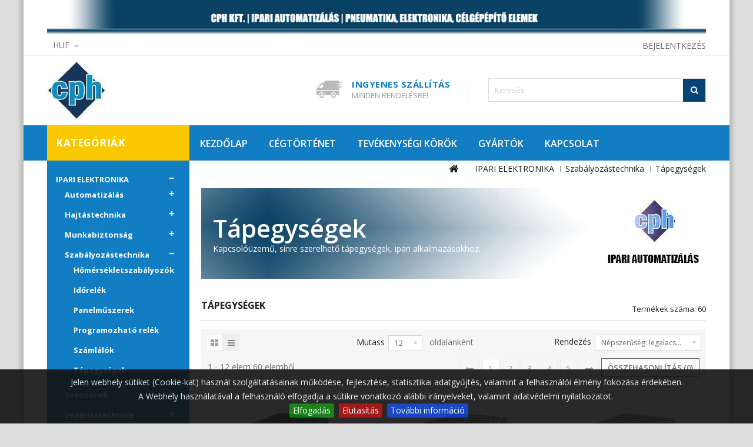

--- FILE ---
content_type: text/html; charset=utf-8
request_url: https://webshop.cphautomat.hu/ipari-elektronika/szabalyozastechnika/tapegysegek/
body_size: 17743
content:
<!DOCTYPE HTML>
<!--[if lt IE 7]> <html class="no-js lt-ie9 lt-ie8 lt-ie7" lang="hu-hu"><![endif]-->
<!--[if IE 7]><html class="no-js lt-ie9 lt-ie8 ie7" lang="hu-hu"><![endif]-->
<!--[if IE 8]><html class="no-js lt-ie9 ie8" lang="hu-hu"><![endif]-->
<!--[if gt IE 8]> <html class="no-js ie9" lang="hu-hu"><![endif]-->
<html lang="hu-hu">
	<head>
		<meta charset="utf-8" />
		<title>Tápegységek | CPH Kft. | Ipari automatizálás - CPH Kft.</title>

		<link rel="apple-touch-icon" href="https://webshop.cphautomat.hu/img/apple-icon/apple-touch-icon.png" />
		<link rel="apple-touch-icon" sizes="57x57" href="https://webshop.cphautomat.hu/img/apple-icon/apple-touch-icon-57x57.png" />
		<link rel="apple-touch-icon" sizes="72x72" href="https://webshop.cphautomat.hu/img/apple-icon/apple-touch-icon-72x72.png" />
		<link rel="apple-touch-icon" sizes="76x76" href="https://webshop.cphautomat.hu/img/apple-icon/apple-touch-icon-76x76.png" />
		<link rel="apple-touch-icon" sizes="114x114" href="https://webshop.cphautomat.hu/img/apple-icon/apple-touch-icon-114x114.png" />
		<link rel="apple-touch-icon" sizes="120x120" href="https://webshop.cphautomat.hu/img/apple-icon/apple-touch-icon-120x120.png" />
		<link rel="apple-touch-icon" sizes="144x144" href="https://webshop.cphautomat.hu/img/apple-icon/apple-touch-icon-144x144.png" />
		<link rel="apple-touch-icon" sizes="152x152" href="https://webshop.cphautomat.hu/img/apple-icon/apple-touch-icon-152x152.png" />
		<link rel="apple-touch-icon" sizes="180x180" href="https://webshop.cphautomat.hu/img/apple-icon/apple-touch-icon-180x180.png" />
					<meta name="description" content="Kapcsolóüzemű, sínre szerelhető tápegységek, ipari alkalmazásokhoz." />
		
		<meta name="generator" content="PrestaShop" />
		<meta name="robots" content="index,follow" />
		<meta name="viewport" content="width=device-width, minimum-scale=0.25, maximum-scale=1.6, initial-scale=1.0" />
		<meta name="apple-mobile-web-app-capable" content="yes" />

		
		<!-- Dublin Core -->
		<link rel="schema.dcterms" href="http://purl.org/dc/terms/">
		<meta name="DC.coverage" content="Hungary" />
					<meta name="DC.description" content="Kapcsolóüzemű, sínre szerelhető tápegységek, ipari alkalmazásokhoz." />
				<meta name="DC.format" content="text/html" />
		<meta name="DC.identifier" content="webshop.cphautomat.hu/ipari-elektronika/szabalyozastechnika/tapegysegek/" />
		<meta name="DC.publisher" content="CPH Kft." />
		<meta name="DC.title" content="Tápegységek | CPH Kft. | Ipari automatizálás - CPH Kft." />
		<meta name="DC.type" content="Text" />
		<!-- End of Dublin Core -->

		
			<!-- Open Graph -->
			<meta property="og:title" content="Tápegységek | CPH Kft. | Ipari automatizálás - CPH Kft." />
			<meta property="og:url" content="webshop.cphautomat.hu/ipari-elektronika/szabalyozastechnika/tapegysegek/" />
			<meta property="og:site_name" content="CPH Kft." />
			<meta property="og:type" content="website" />
							<meta property="og:description" content="Kapcsolóüzemű, sínre szerelhető tápegységek, ipari alkalmazásokhoz." />
																														<meta property="og:image" content="https://webshop.cphautomat.hu/c/306-category_default/tapegysegek.jpg" />
		<!-- End of Open Graph -->
		<link rel="icon" type="image/vnd.microsoft.icon" href="/img/favicon.ico?1752155131" />
		<link rel="shortcut icon" type="image/x-icon" href="/img/favicon.ico?1752155131" />
									<link rel="stylesheet" href="/themes/PRSADD009/css/global.css" type="text/css" media="all" />
							<link rel="stylesheet" href="/themes/PRSADD009/css/autoload/uniform.default.css" type="text/css" media="all" />
							<link rel="stylesheet" href="/js/jquery/plugins/fancybox/jquery.fancybox.css" type="text/css" media="all" />
							<link rel="stylesheet" href="/themes/PRSADD009/css/product_list.css" type="text/css" media="all" />
							<link rel="stylesheet" href="/themes/PRSADD009/css/category.css" type="text/css" media="all" />
							<link rel="stylesheet" href="/themes/PRSADD009/css/scenes.css" type="text/css" media="all" />
							<link rel="stylesheet" href="/themes/PRSADD009/css/modules/blockbanner/blockbanner.css" type="text/css" media="all" />
							<link rel="stylesheet" href="/themes/PRSADD009/css/modules/blockcategories/blockcategories.css" type="text/css" media="all" />
							<link rel="stylesheet" href="/themes/PRSADD009/css/modules/blockcurrencies/blockcurrencies.css" type="text/css" media="all" />
							<link rel="stylesheet" href="/themes/PRSADD009/css/modules/blocklanguages/blocklanguages.css" type="text/css" media="all" />
							<link rel="stylesheet" href="/js/jquery/ui/themes/base/jquery.ui.core.css" type="text/css" media="all" />
							<link rel="stylesheet" href="/js/jquery/ui/themes/base/jquery.ui.slider.css" type="text/css" media="all" />
							<link rel="stylesheet" href="/js/jquery/ui/themes/base/jquery.ui.theme.css" type="text/css" media="all" />
							<link rel="stylesheet" href="/themes/PRSADD009/css/modules/blocklayered/blocklayered.css" type="text/css" media="all" />
							<link rel="stylesheet" href="/themes/PRSADD009/css/modules/blocksearch/blocksearch.css" type="text/css" media="all" />
							<link rel="stylesheet" href="/js/jquery/plugins/autocomplete/jquery.autocomplete.css" type="text/css" media="all" />
							<link rel="stylesheet" href="/themes/PRSADD009/css/modules/blockuserinfo/blockuserinfo.css" type="text/css" media="all" />
							<link rel="stylesheet" href="/themes/PRSADD009/css/modules/blockviewed/blockviewed.css" type="text/css" media="all" />
							<link rel="stylesheet" href="/modules/tmfeatureproducts/css/tmfeatureproducts.css" type="text/css" media="all" />
							<link rel="stylesheet" href="/modules/tmcmsheaderblock/css/tmstyle.css" type="text/css" media="all" />
							<link rel="stylesheet" href="/themes/PRSADD009/css/modules/blocknewsletter/blocknewsletter.css" type="text/css" media="all" />
							<link rel="stylesheet" href="/themes/PRSADD009/css/modules/blockcontact/blockcontact.css" type="text/css" media="all" />
							<link rel="stylesheet" href="/themes/PRSADD009/css/modules/blocktopmenu/css/blocktopmenu.css" type="text/css" media="all" />
							<link rel="stylesheet" href="/themes/PRSADD009/css/modules/blocktopmenu/css/superfish-modified.css" type="text/css" media="all" />
							<link rel="stylesheet" href="/themes/PRSADD009/css/modules/smartblog/views/css/gallery-styles.css" type="text/css" media="all" />
							<link rel="stylesheet" href="/themes/PRSADD009/css/modules/smartblog/views/css/smartblogstyle.css" type="text/css" media="all" />
					
<!-- ================ Additional Links By Tempaltemela : START  ============= -->
<link rel="stylesheet" type="text/css" href="https://webshop.cphautomat.hu/themes/PRSADD009/css/megnor/custom.css" />
<!-- ================ Additional Links By Tempaltemela : END  ============= -->

	<script type="text/javascript">/* <![CDATA[ */;var FancyboxI18nClose='Bez&aacute;r&aacute;s';var FancyboxI18nNext='K&ouml;vetkező';var FancyboxI18nPrev='Előző';var addedToCompareMessage='Term&eacute;k hozz&aacute;adva az &ouml;sszehasonl&iacute;t&aacute;shoz';var ajaxsearch=true;var baseDir='https://webshop.cphautomat.hu/';var baseUri='https://webshop.cphautomat.hu/';var blocklayeredSliderName={"price":"\u00e1r","weight":"s\u00faly"};var blocksearch_type='top';var comparator_max_item=3;var comparedProductsIds=[];var contentOnly=false;var currency={"id":1,"name":"Forint","iso_code":"HUF","iso_code_num":"348","sign":"Ft\u200e","blank":"1","conversion_rate":"1.000000","deleted":"0","format":"2","decimals":"0","active":"1","prefix":"","suffix":" Ft\u200e","id_shop_list":null,"force_id":false};var currencyBlank=1;var currencyFormat=2;var currencyRate=1;var currencySign='Ft‎';var displayList=false;var filters=[{"type_lite":"quantity","type":"quantity","id_key":0,"name":"Rendelkez\u00e9sre \u00e1ll\u00e1s","values":[{"name":"Nem el\u00e9rhet\u0151","nbr":0,"link":"https:\/\/webshop.cphautomat.hu\/ipari-elektronika\/szabalyozastechnika\/tapegysegek\/#rendelkezesre_allas-nem_elerheto","rel":""},{"name":"Rakt\u00e1ron","nbr":60,"link":"https:\/\/webshop.cphautomat.hu\/ipari-elektronika\/szabalyozastechnika\/tapegysegek\/#rendelkezesre_allas-raktaron","rel":""}],"filter_show_limit":"0","filter_type":"2"},{"type_lite":"id_feature","type":"id_feature","id_key":3,"values":{"19":{"nbr":7,"name":"5 VDC","url_name":"","meta_title":"","link":"https:\/\/webshop.cphautomat.hu\/ipari-elektronika\/szabalyozastechnika\/tapegysegek\/#kimeneti_feszultseg-5_vdc","rel":""},"20":{"nbr":10,"name":"12 VDC","url_name":"","meta_title":"","link":"https:\/\/webshop.cphautomat.hu\/ipari-elektronika\/szabalyozastechnika\/tapegysegek\/#kimeneti_feszultseg-12_vdc","rel":""},"32":{"nbr":7,"name":"15 VDC","url_name":"","meta_title":"","link":"https:\/\/webshop.cphautomat.hu\/ipari-elektronika\/szabalyozastechnika\/tapegysegek\/#kimeneti_feszultseg-15_vdc","rel":""},"21":{"nbr":31,"name":"24 VDC","url_name":"","meta_title":"","link":"https:\/\/webshop.cphautomat.hu\/ipari-elektronika\/szabalyozastechnika\/tapegysegek\/#kimeneti_feszultseg-24_vdc","rel":""},"22":{"nbr":3,"name":"48 VDC","url_name":"","meta_title":"","link":"https:\/\/webshop.cphautomat.hu\/ipari-elektronika\/szabalyozastechnika\/tapegysegek\/#kimeneti_feszultseg-48_vdc","rel":""}},"name":"Kimeneti fesz\u00fclts\u00e9g","url_name":"kimeneti-feszultseg","meta_title":"","filter_show_limit":"0","filter_type":"2"},{"type_lite":"id_feature","type":"id_feature","id_key":4,"values":{"23":{"nbr":7,"name":"15 W","url_name":"","meta_title":"","link":"https:\/\/webshop.cphautomat.hu\/ipari-elektronika\/szabalyozastechnika\/tapegysegek\/#nevleges_teljesitmeny-15_w","rel":""},"24":{"nbr":8,"name":"30 W","url_name":"","meta_title":"","link":"https:\/\/webshop.cphautomat.hu\/ipari-elektronika\/szabalyozastechnika\/tapegysegek\/#nevleges_teljesitmeny-30_w","rel":""},"33":{"nbr":4,"name":"50 W","url_name":"","meta_title":"","link":"https:\/\/webshop.cphautomat.hu\/ipari-elektronika\/szabalyozastechnika\/tapegysegek\/#nevleges_teljesitmeny-50_w","rel":""},"25":{"nbr":4,"name":"60 W","url_name":"","meta_title":"","link":"https:\/\/webshop.cphautomat.hu\/ipari-elektronika\/szabalyozastechnika\/tapegysegek\/#nevleges_teljesitmeny-60_w","rel":""},"34":{"nbr":5,"name":"100 W","url_name":"","meta_title":"","link":"https:\/\/webshop.cphautomat.hu\/ipari-elektronika\/szabalyozastechnika\/tapegysegek\/#nevleges_teljesitmeny-100_w","rel":""},"26":{"nbr":4,"name":"120 W","url_name":"","meta_title":"","link":"https:\/\/webshop.cphautomat.hu\/ipari-elektronika\/szabalyozastechnika\/tapegysegek\/#nevleges_teljesitmeny-120_w","rel":""},"35":{"nbr":5,"name":"150 W","url_name":"","meta_title":"","link":"https:\/\/webshop.cphautomat.hu\/ipari-elektronika\/szabalyozastechnika\/tapegysegek\/#nevleges_teljesitmeny-150_w","rel":""},"27":{"nbr":6,"name":"240 W","url_name":"","meta_title":"","link":"https:\/\/webshop.cphautomat.hu\/ipari-elektronika\/szabalyozastechnika\/tapegysegek\/#nevleges_teljesitmeny-240_w","rel":""},"36":{"nbr":4,"name":"300 W","url_name":"","meta_title":"","link":"https:\/\/webshop.cphautomat.hu\/ipari-elektronika\/szabalyozastechnika\/tapegysegek\/#nevleges_teljesitmeny-300_w","rel":""},"28":{"nbr":5,"name":"480 W","url_name":"","meta_title":"","link":"https:\/\/webshop.cphautomat.hu\/ipari-elektronika\/szabalyozastechnika\/tapegysegek\/#nevleges_teljesitmeny-480_w","rel":""},"37":{"nbr":4,"name":"600 W","url_name":"","meta_title":"","link":"https:\/\/webshop.cphautomat.hu\/ipari-elektronika\/szabalyozastechnika\/tapegysegek\/#nevleges_teljesitmeny-600_w","rel":""},"31":{"nbr":2,"name":"960 W","url_name":"","meta_title":"","link":"https:\/\/webshop.cphautomat.hu\/ipari-elektronika\/szabalyozastechnika\/tapegysegek\/#nevleges_teljesitmeny-960_w","rel":""}},"name":"N\u00e9vleges teljes\u00edtm\u00e9ny","url_name":"nevleges-teljesitmeny","meta_title":"","filter_show_limit":"0","filter_type":"2"},{"type_lite":"id_feature","type":"id_feature","id_key":5,"values":{"29":{"nbr":53,"name":"Egyf\u00e1zis\u00fa (100-240 VAC)","url_name":"","meta_title":"","link":"https:\/\/webshop.cphautomat.hu\/ipari-elektronika\/szabalyozastechnika\/tapegysegek\/#bemeneti_feszultseg-egyfazisu_100_240_vac","rel":""},"30":{"nbr":7,"name":"H\u00e1romf\u00e1zis\u00fa (380-480 VAC)","url_name":"","meta_title":"","link":"https:\/\/webshop.cphautomat.hu\/ipari-elektronika\/szabalyozastechnika\/tapegysegek\/#bemeneti_feszultseg-haromfazisu_380_480_vac","rel":""}},"name":"Bemeneti fesz\u00fclts\u00e9g","url_name":"bemeneti-feszultseg","meta_title":"","filter_show_limit":"0","filter_type":"2"}];var highDPI=false;var id_lang=1;var instantsearch=false;var isGuest=0;var isLogged=0;var isMobile=false;var max_item='You cannot add more than 3 product(s) to the product comparison';var min_item='Please select at least one product';var notValidQuantityAlertMessage='Nem a csomagol&aacute;si egys&eacute;gnek megfelelő mennyis&eacute;g. Be&aacute;l&iacute;tottuk a k&ouml;vetkezőre: ';var page_name='category';var param_product_url='#';var priceDisplayMethod=0;var priceDisplayPrecision=0;var quickView=true;var removedFromCompareMessage='Term&eacute;k elt&aacute;vol&iacute;tva az &ouml;sszehasonl&iacute;t&aacute;sb&oacute;l';var request='https://webshop.cphautomat.hu/ipari-elektronika/szabalyozastechnika/tapegysegek/';var roundMode=2;var search_url='https://webshop.cphautomat.hu/search';var static_token='de8c973f82adec4d4107a5c5f4f893fd';var token='a192eaaaa37478703b81d2462435ebcf';var usingSecureMode=true;/* ]]> */</script>

		<script type="text/javascript" src="/js/jquery/jquery-1.11.0.min.js"></script>
		<script type="text/javascript" src="/js/jquery/jquery-migrate-1.2.1.min.js"></script>
		<script type="text/javascript" src="/js/jquery/plugins/jquery.easing.js"></script>
		<script type="text/javascript" src="/js/tools.js"></script>
		<script type="text/javascript" src="/themes/PRSADD009/js/global.js"></script>
		<script type="text/javascript" src="/themes/PRSADD009/js/autoload/10-bootstrap.min.js"></script>
		<script type="text/javascript" src="/themes/PRSADD009/js/autoload/15-jquery.total-storage.min.js"></script>
		<script type="text/javascript" src="/themes/PRSADD009/js/autoload/15-jquery.uniform-modified.js"></script>
		<script type="text/javascript" src="/js/jquery/plugins/fancybox/jquery.fancybox.js"></script>
		<script type="text/javascript" src="/themes/PRSADD009/js/products-comparison.js"></script>
		<script type="text/javascript" src="/themes/PRSADD009/js/category.js"></script>
		<script type="text/javascript" src="/themes/PRSADD009/js/tools/treeManagement.js"></script>
		<script type="text/javascript" src="/themes/PRSADD009/js/modules/blocklayered/blocklayered.js"></script>
		<script type="text/javascript" src="/js/jquery/ui/jquery.ui.core.min.js"></script>
		<script type="text/javascript" src="/js/jquery/ui/jquery.ui.widget.min.js"></script>
		<script type="text/javascript" src="/js/jquery/ui/jquery.ui.mouse.min.js"></script>
		<script type="text/javascript" src="/js/jquery/ui/jquery.ui.slider.min.js"></script>
		<script type="text/javascript" src="/js/jquery/plugins/jquery.scrollTo.js"></script>
		<script type="text/javascript" src="/js/jquery/plugins/autocomplete/jquery.autocomplete.js"></script>
		<script type="text/javascript" src="/themes/PRSADD009/js/modules/blocksearch/blocksearch.js"></script>
		<script type="text/javascript" src="/modules/cookiesplus/views/js/cookiesplus.cookiebar.js"></script>
		<script type="text/javascript" src="/themes/PRSADD009/js/modules/blocknewsletter/blocknewsletter.js"></script>
		<script type="text/javascript" src="/themes/PRSADD009/js/modules/blocktopmenu/js/hoverIntent.js"></script>
		<script type="text/javascript" src="/themes/PRSADD009/js/modules/blocktopmenu/js/superfish-modified.js"></script>
		<script type="text/javascript" src="/themes/PRSADD009/js/modules/blocktopmenu/js/blocktopmenu.js"></script>
		<script type="text/javascript" src="/modules/hwcimagebuilder/views/js/front/lazyload.js"></script>
	<!-- ================ Additional Script By Tempaltemela : START  ============= -->
<script type="text/javascript" src="https://webshop.cphautomat.hu/themes/PRSADD009/js/megnor/owl.carousel.js"></script>
<script type="text/javascript" src="https://webshop.cphautomat.hu/themes/PRSADD009/js/megnor/custom.js"></script>
<!-- ================ Additional Script By Tempaltemela : START  ============= -->

		
<style>
    #cookie-bar { background:#111111; height:auto; line-height:24px; color:#eeeeee; text-align:center; padding:10px 0; opacity:0.9; z-index: 99999; }
    #cookie-bar a { color:#eeeeee; }
    #cookie-bar.fixed { position:fixed; top:0; left:0; width:100%; }
    #cookie-bar.fixed.bottom { bottom:0; top:auto; }
    #cookie-bar p { margin:0; padding:0; }
    #cookie-bar a.cb-button { color: #eeeeee; display:inline-block; border-radius:3px; text-decoration:none; padding:0 6px; margin-left:8px; }
    #cookie-bar a.cb-enable { color: #FFFFFF; background: #007700; }
    #cookie-bar a.cb-enable:hover { background: #009900; }
    #cookie-bar a.cb-disable { color: #FFFFFF; background: #990000; }
    #cookie-bar a.cb-disable:hover { background: #bb0000; }
    #cookie-bar a.cb-policy { color: #FFFFFF; background: #0033BB; }
    #cookie-bar a.cb-policy:hover { background: #0055DD; }
</style>

<script>/* <![CDATA[ */;var CK_mode="1";var CK_name="cph-cookie";var CK_exception="0";var CK_accept_move=0;var CK_accept_scroll=0;var CK_accept_click=0;var CK_accept_timeout=0;var CK_accept_timeout_s=0;var CK_message="<p>Jelen webhely sütiket (Cookie-kat) használ szolgáltatásainak működése, fejlesztése, statisztikai adatgyűjtés, valamint a felhasználói élmény fokozása érdekében.<br />A Webhely használatával a felhasználó elfogadja a sütikre vonatkozó alábbi irányelveket, valamint adatvédelmi nyilatkozatot. </p>";var CK_accept_button=1;var CK_accept_button_text="Elfogad&aacute;s";var CK_decline_button=1;var CK_decline_button_text="Elutas&iacute;t&aacute;s";var CK_policy_button=1;var CK_policy_button_text="Tov&aacute;bbi inform&aacute;ci&oacute;";var CK_cms_page="https://webshop.cphautomat.hu/content/legal-notice.html";var CK_cookie_expiry=30;var CK_decline_button_url="";var CK_notice_position=1;var CK_notice_fixed=1;var CK_notice_effect="slide";var CK_notice_fixed_bottom=1;/* ]]> */</script>

<link rel="alternate" type="application/rss+xml" title="Tápegységek | CPH Kft. | Ipari automatizálás - CPH Kft." href="http://webshop.cphautomat.hu/modules/smartblog/rss.php" />
		<link rel="stylesheet" href="https://fonts.googleapis.com/css?family=Open+Sans:400,600,700&amp;subset=latin,latin-ext" type="text/css" media="all" />
		
		<!--[if IE 8]>
		<script src="https://oss.maxcdn.com/libs/html5shiv/3.7.0/html5shiv.js"></script>
		<script src="https://oss.maxcdn.com/libs/respond.js/1.3.0/respond.min.js"></script>
		<![endif]-->
		<!-- Google Tag Manager -->
		<script>/* <![CDATA[ */;(function(w,d,s,l,i){w[l]=w[l]||[];w[l].push({'gtm.start':new Date().getTime(),event:'gtm.js'});var f=d.getElementsByTagName(s)[0],j=d.createElement(s),dl=l!='dataLayer'?'&l='+l:'';j.async=true;j.src='https://www.googletagmanager.com/gtm.js?id='+i+dl;f.parentNode.insertBefore(j,f);})(window,document,'script','dataLayer','GTM-WFJSJ9CD');/* ]]> */</script>
		</script>
		<!-- End Google Tag Manager -->
	</head>
	<body id="category" class="category category-306 category-tapegysegek show-left-column hide-right-column lang_hu">
	
					<!-- Google Tag Manager (noscript) -->
		<noscript>
			<iframe src="https://www.googletagmanager.com/ns.html?id=GTM-WFJSJ9CD" height="0" width="0" style="display:none;visibility:hidden"></iframe>
		</noscript>
		<!-- End Google Tag Manager (noscript) -->
		<div id="page">
			<div class="header-container">
				<header id="header">
																<div class="banner">
							<div class="container">
								<div class="row">
									<a href="https://webshop.cphautomat.hu/" title="CPH Kft. | Ipari automatiz&aacute;l&aacute;s | Pneumatika, elektronika, c&eacute;lg&eacute;p&eacute;p&iacute;t&#337; elemek">
	<img class="img-responsive" src="https://webshop.cphautomat.hu/modules/blockbanner/img/5a0b3e1bc8559d842e7f6c96234638f8.jpg" alt="CPH Kft. | Ipari automatiz&aacute;l&aacute;s | Pneumatika, elektronika, c&eacute;lg&eacute;p&eacute;p&iacute;t&#337; elemek" title="CPH Kft. | Ipari automatiz&aacute;l&aacute;s | Pneumatika, elektronika, c&eacute;lg&eacute;p&eacute;p&iacute;t&#337; elemek" width="1170" height="65" />
</a>

								</div>
							</div>
						</div>
																					<div class="nav">
							<div class="container">
								<div class="row">
									<nav><!-- Block user information module NAV  -->

<div class="header_user_info">
	<ul>
			<li class="li_login last">
			<a class="login" href="https://webshop.cphautomat.hu/my-account" rel="nofollow" title="Login to your customer account">
				Bejelentkezés
			</a>
		</li>
		</ul>
</div>
<!-- /Block usmodule NAV --><!-- Block languages module -->
<!-- /Block languages module -->
<!-- Block currencies module -->
	<div id="currencies-block-top">
		<form id="setCurrency" action="/ipari-elektronika/szabalyozastechnika/tapegysegek/" method="post">
			<div class="current">
				<input type="hidden" name="id_currency" id="id_currency" value=""/>
				<input type="hidden" name="SubmitCurrency" value="" />
				<span class="cur-label">Pénznem :</span>
																		<strong>HUF</strong>							</div>
			<ul id="first-currencies" class="currencies_ul toogle_content">
									<li >
																									<a href="javascript:setCurrency(2);" rel="nofollow" title="Euro">
							Euro (EUR)
						</a>
					</li>
									<li class="selected">
																									<a href="javascript:setCurrency(1);" rel="nofollow" title="Forint">
							Forint (HUF)
						</a>
					</li>
							</ul>
		</form>
	</div>
<!-- /Block currencies module --></nav>
								</div>
							</div>
						</div>
										<div>
						<div class="container">
							<div class="row">
								<div id="header_logo">
									<a href="https://webshop.cphautomat.hu/" title="CPH Kft.">
										<img class="logo img-responsive" src="https://webshop.cphautomat.hu/img/cph-kft-logo-1600094506.jpg" alt="CPH Kft." width="100" height="98"/>
									</a>
								</div>
								<!-- Block search module TOP -->
<div id="search_block_top" class="col-sm-4 clearfix">
	<form id="searchbox" method="get" action="//webshop.cphautomat.hu/search" >
		<input type="hidden" name="controller" value="search" />
		<input type="hidden" name="orderby" value="position" />
		<input type="hidden" name="orderway" value="desc" />
		<input class="search_query form-control" type="text" id="search_query_top" name="search_query" placeholder="Keresés" value="" />
		<button type="submit" name="submit_search" class="btn btn-default button-search">
			<span>Keresés</span>
		</button>
	</form>
</div>
<!-- /Block search module TOP --><!-- MODULE Block cmsinfo -->
<div id="tmcmsheaderblock">
					<div class="col-xs-12"><div class="header_shipping">
<div class="free_shipping">
<div class="first">INGYENES SZÁLLÍTÁS</div>
<div class="second">MINDEN RENDELÉSRE!</div>
</div>
</div></div>
		</div>
<!-- /MODULE Block cmstmcmsheaderblockinfo -->
	<!-- Menu -->
	<div class="sf-container clearfix">
		<ul class="sf-menu clearfix">
			<li><a href="https://webshop.cphautomat.hu/" title="KEZDŐLAP">KEZDŐLAP</a></li>
<li><a href="https://webshop.cphautomat.hu/content/cegtortenet.html" title="C&Eacute;GT&Ouml;RT&Eacute;NET">C&Eacute;GT&Ouml;RT&Eacute;NET</a></li>
<li><a href="https://webshop.cphautomat.hu/content/szolgaltatas.html" title="TEV&Eacute;KENYS&Eacute;GI K&Ouml;R&Ouml;K">TEV&Eacute;KENYS&Eacute;GI K&Ouml;R&Ouml;K</a></li>
<li><a href="https://webshop.cphautomat.hu/manufacturers" title="GY&Aacute;RT&Oacute;K">GY&Aacute;RT&Oacute;K</a></li>
<li><a href="https://webshop.cphautomat.hu/content/kapcsolat.html" title="KAPCSOLAT">KAPCSOLAT</a></li>

					</ul>
	</div>
	<div class="sf-right">&nbsp;</div>
	<!--/ Menu -->
							</div>
						</div>
					</div>
				</header>
			</div>
			
			<div class="columns-container">
				<div id="slider_row">
				<div class="container">
				<div class="row">
																			<div id="top_column" class="center_column col-xs-12 col-sm-12">	<!-- Menu -->
	<div class="sf-container clearfix">
		<ul class="sf-menu clearfix">
			<li><a href="https://webshop.cphautomat.hu/" title="KEZDŐLAP">KEZDŐLAP</a></li>
<li><a href="https://webshop.cphautomat.hu/content/cegtortenet.html" title="C&Eacute;GT&Ouml;RT&Eacute;NET">C&Eacute;GT&Ouml;RT&Eacute;NET</a></li>
<li><a href="https://webshop.cphautomat.hu/content/szolgaltatas.html" title="TEV&Eacute;KENYS&Eacute;GI K&Ouml;R&Ouml;K">TEV&Eacute;KENYS&Eacute;GI K&Ouml;R&Ouml;K</a></li>
<li><a href="https://webshop.cphautomat.hu/manufacturers" title="GY&Aacute;RT&Oacute;K">GY&Aacute;RT&Oacute;K</a></li>
<li><a href="https://webshop.cphautomat.hu/content/kapcsolat.html" title="KAPCSOLAT">KAPCSOLAT</a></li>

					</ul>
	</div>
	<div class="sf-right">&nbsp;</div>
	<!--/ Menu -->
</div>
											</div>
					</div>
					</div>
				<div id="columns" class="container">
				
					
			
					<div class="row" id="columns_inner">
												<div id="left_column" class="column col-xs-12" style="width:23%;"><div class="leftmenudiv"></div><!-- Block categories module -->
<div id="categories_block_left" class="block">
	<h2 class="title_block">
		
			
		
			Kategóriák
		
	</h2>
	<div class="block_content">
		<ul class="tree dhtml">
												
<li >
	<a 
	href="https://webshop.cphautomat.hu/ipari-elektronika/" title="Irányítástechnika, vezérlés, szabályozás, automatizálás.">
		IPARI ELEKTRONIKA
	</a>
			<ul>
												
<li >
	<a 
	href="https://webshop.cphautomat.hu/ipari-elektronika/automatizalas/" title="Programozható logikai vezérlők, interaktív kijelzők, gépvezérlők.">
		Automatizálás
	</a>
			<ul>
												
<li >
	<a 
	href="https://webshop.cphautomat.hu/ipari-elektronika/automatizalas/egyetemes-gepvezerlok/" title="Ipari hajtástechnikai moduláris gépvezérlők.">
		Egyetemes gépvezérlők
	</a>
	</li>

																
<li >
	<a 
	href="https://webshop.cphautomat.hu/ipari-elektronika/automatizalas/kezeloi-terminalok-hmi/" title="Érintőképernyős operátor panelek.">
		Kezelői terminálok (HMI)
	</a>
	</li>

																
<li >
	<a 
	href="https://webshop.cphautomat.hu/ipari-elektronika/automatizalas/kompakt-plc-egysegek/" title="PLC központi- és bővítőegységek, kompakt kivitelben.">
		Kompakt PLC egységek
	</a>
	</li>

																
<li >
	<a 
	href="https://webshop.cphautomat.hu/ipari-elektronika/automatizalas/modularis-plc-egysegek/" title="PLC központi- és bővítőegységek, moduláris kivitelben.">
		Moduláris PLC egységek
	</a>
	</li>

																
<li >
	<a 
	href="https://webshop.cphautomat.hu/ipari-elektronika/automatizalas/szoftverek/" title="Konfiguráció, megjelenítés, programozás.">
		Szoftverek
	</a>
	</li>

																
<li class="last">
	<a 
	href="https://webshop.cphautomat.hu/ipari-elektronika/automatizalas/tartozekok/" title="PLC tartozékok, kábelek, kiegészítők.">
		Tartozékok
	</a>
	</li>

									</ul>
	</li>

																
<li >
	<a 
	href="https://webshop.cphautomat.hu/ipari-elektronika/hajtastechnika/" title="Frekvenciaváltók, szervorendszerek, hajtásszabályozók.">
		Hajtástechnika
	</a>
			<ul>
												
<li >
	<a 
	href="https://webshop.cphautomat.hu/ipari-elektronika/hajtastechnika/frekvenciavaltok/" title="Egy- és háromfázisú, általános célú vagy speciális alkalmazásokhoz, nyitott- vagy zárt hurkú vektor-szabályozással.">
		Frekvenciaváltók
	</a>
	</li>

																
<li >
	<a 
	href="https://webshop.cphautomat.hu/ipari-elektronika/hajtastechnika/szervorendszerek/" title="Szervomotorok, szervohajtások, kiegészítők.">
		Szervorendszerek
	</a>
	</li>

																
<li class="last">
	<a 
	href="https://webshop.cphautomat.hu/ipari-elektronika/hajtastechnika/tartozekok/" title="Szűrők, kábelek, kiegészítők.">
		Tartozékok
	</a>
	</li>

									</ul>
	</li>

																
<li >
	<a 
	href="https://webshop.cphautomat.hu/ipari-elektronika/munkabiztonsag/" title="Biztonsági érzékelők, ajtókapcsolók, modulok, vezérlők.">
		Munkabiztonság
	</a>
			<ul>
												
<li >
	<a 
	href="https://webshop.cphautomat.hu/ipari-elektronika/munkabiztonsag/biztonsagi-ajtokapcsolok/" title="Érintésmentes vagy kulccsal működtethető biztonsági kapcsolók.">
		Biztonsági ajtókapcsolók
	</a>
	</li>

																
<li >
	<a 
	href="https://webshop.cphautomat.hu/ipari-elektronika/munkabiztonsag/biztonsagi-erzekelok/" title="Alapszintű és fejlett típusok biztonsági megoldásokhoz.">
		Biztonsági érzékelők
	</a>
	</li>

																
<li >
	<a 
	href="https://webshop.cphautomat.hu/ipari-elektronika/munkabiztonsag/biztonsagi-modulok/" title="Biztonsági reléegységek munkabiztonsági alkalmazásokhoz.">
		Biztonsági modulok
	</a>
	</li>

																
<li >
	<a 
	href="https://webshop.cphautomat.hu/ipari-elektronika/munkabiztonsag/biztonsagi-vegallaskapcsolok/" title="Fém- és műanyag tokozású biztonsági végálláskapcsolók.">
		Biztonsági végálláskapcsolók
	</a>
	</li>

																
<li class="last">
	<a 
	href="https://webshop.cphautomat.hu/ipari-elektronika/munkabiztonsag/tartozekok/" title="Tartozékok biztonsági érzékelőkhöz.">
		Tartozékok
	</a>
	</li>

									</ul>
	</li>

																
<li >
	<a 
	href="https://webshop.cphautomat.hu/ipari-elektronika/szabalyozastechnika/" title="Hőmérsékletszabályozók, időrelék, számlálók, tápegységek, panelműszerek, programozható relék.">
		Szabályozástechnika
	</a>
			<ul>
												
<li >
	<a 
	href="https://webshop.cphautomat.hu/ipari-elektronika/szabalyozastechnika/homersekletszabalyozok/" title="Egyhurkos, többkörös, általános vagy különleges alkalmazásokhoz.">
		Hőmérsékletszabályozók
	</a>
	</li>

																
<li >
	<a 
	href="https://webshop.cphautomat.hu/ipari-elektronika/szabalyozastechnika/idorelek/" title="Előlapba-, kalapsínre szerelhető multifunkciós időrelék, univerzális tápfeszültséggel.">
		Időrelék
	</a>
	</li>

																
<li >
	<a 
	href="https://webshop.cphautomat.hu/ipari-elektronika/szabalyozastechnika/panelmuszerek/" title="Digitális panelkijelzők">
		Panelműszerek
	</a>
	</li>

																
<li >
	<a 
	href="https://webshop.cphautomat.hu/ipari-elektronika/szabalyozastechnika/programozhato-relek/" title="Programozható központi- és bővítő reléegységek.">
		Programozható relék
	</a>
	</li>

																
<li >
	<a 
	href="https://webshop.cphautomat.hu/ipari-elektronika/szabalyozastechnika/szamlalok/" title="Előlapba építhető összegző- vagy programozható számlálók">
		Számlálók
	</a>
	</li>

																
<li class="last">
	<a 
	href="https://webshop.cphautomat.hu/ipari-elektronika/szabalyozastechnika/tapegysegek/" class="selected" title="Kapcsolóüzemű, sínre szerelhető tápegységek, ipari alkalmazásokhoz.">
		Tápegységek
	</a>
	</li>

									</ul>
	</li>

																
<li >
	<a 
	href="https://webshop.cphautomat.hu/ipari-elektronika/szenzorok/" title="Induktív-, fotoelektromos-, mechanikai és egyéb érzékelők.">
		Szenzorok
	</a>
			<ul>
												
<li >
	<a 
	href="https://webshop.cphautomat.hu/ipari-elektronika/szenzorok/fotoelektromos-erzekelok/" title="Adó-vevős, prizmás, tárgyreflexiós érzékelők, hengeres vagy hasáb alakú kivitelben, általános vagy speciális alkalmazásokhoz.">
		Fotoelektromos érzékelők
	</a>
	</li>

																
<li >
	<a 
	href="https://webshop.cphautomat.hu/ipari-elektronika/szenzorok/homerseklet-erzekelok/" title="Ellenálláshőmérők, hőelemek.">
		Hőmérséklet érzékelők
	</a>
	</li>

																
<li >
	<a 
	href="https://webshop.cphautomat.hu/ipari-elektronika/szenzorok/induktiv-erzekelok/" title="Fémek megbízható érzékelésére kis távolságból.">
		Induktív érzékelők
	</a>
	</li>

																
<li >
	<a 
	href="https://webshop.cphautomat.hu/ipari-elektronika/szenzorok/mechanikai-erzekelok-vegallaskapcsolok/" title="Általános célú és biztonsági végálláskapcsolók.">
		Mechanikai érzékelők / végálláskapcsolók
	</a>
	</li>

																
<li >
	<a 
	href="https://webshop.cphautomat.hu/ipari-elektronika/szenzorok/szaloptikas-erzekelok/" title="Száloptikai erősítők, érzékelőfejek.">
		Száloptikás érzékelők
	</a>
	</li>

																
<li >
	<a 
	href="https://webshop.cphautomat.hu/ipari-elektronika/szenzorok/forgo-jeladok/" title="Inkrementális és abszolút forgó jeladók">
		Forgó jeladók
	</a>
	</li>

																
<li class="last">
	<a 
	href="https://webshop.cphautomat.hu/ipari-elektronika/szenzorok/szenzor-tartozekok/" title="Csatlakozók, kábelek, prizmák, kiegészítők.">
		Szenzor tartozékok
	</a>
	</li>

									</ul>
	</li>

																
<li class="last">
	<a 
	href="https://webshop.cphautomat.hu/ipari-elektronika/vezerlestechnika/" title="Relék, szilárdtestrelék, mágneskapcsolók, motorvédők, nyomógombos kapcsolók.">
		Vezérléstechnika
	</a>
			<ul>
												
<li >
	<a 
	href="https://webshop.cphautomat.hu/ipari-elektronika/vezerlestechnika/elektromechanikus-relek/" title="Általános- vagy speciális célú, egy- vagy több áramkörös relék ipari felhasználásra.">
		Elektromechanikus relék
	</a>
	</li>

																
<li >
	<a 
	href="https://webshop.cphautomat.hu/ipari-elektronika/vezerlestechnika/figyelorelek/" title="Fázissorrendet és fáziskiesést felügyelő eszközök.">
		Figyelőrelék
	</a>
	</li>

																
<li >
	<a 
	href="https://webshop.cphautomat.hu/ipari-elektronika/vezerlestechnika/magneskapcsolok-motorvedok/" title="Motorindítók és védelmi készülékek, tartozékok.">
		Mágneskapcsolók, motorvédők
	</a>
	</li>

																
<li >
	<a 
	href="https://webshop.cphautomat.hu/ipari-elektronika/vezerlestechnika/modularis-vedelmi-keszuelekek/" title="Kismegszakítók, áram-védőkapcsolók, energiaelosztás.">
		Moduláris védelmi készülékek
	</a>
	</li>

																
<li >
	<a 
	href="https://webshop.cphautomat.hu/ipari-elektronika/vezerlestechnika/mukoedteto-es-jelzokeszuelekek/" title="Nyomógombok, kapcsolók, fény- és hangjelzők.">
		Működtető- és jelzőkészülékek
	</a>
	</li>

																
<li >
	<a 
	href="https://webshop.cphautomat.hu/ipari-elektronika/vezerlestechnika/sorkapcsok/" title="Átvezető-, földelő- és egyéb sorkapcsok, tartozékok.">
		Sorkapcsok
	</a>
	</li>

																
<li class="last">
	<a 
	href="https://webshop.cphautomat.hu/ipari-elektronika/vezerlestechnika/szilardtestrelek/" title="Kisméretű, különböző kimeneti áramú és feszültségű típusok széles választéka.">
		Szilárdtestrelék
	</a>
	</li>

									</ul>
	</li>

									</ul>
	</li>

																
<li >
	<a 
	href="https://webshop.cphautomat.hu/pneumatika/" title="Szelepek, hengerek, csövek, csatlakozók, levegő-előkészítés.">
		PNEUMATIKA
	</a>
			<ul>
												
<li >
	<a 
	href="https://webshop.cphautomat.hu/pneumatika/pneumatikus-hajtomuvek/" title="Munkahengerek, fordító- és forgató hajtóművek, tandem hengerek, stopper hengerek, lökéscsillapítók">
		Pneumatikus hajtóművek
	</a>
			<ul>
												
<li >
	<a 
	href="https://webshop.cphautomat.hu/pneumatika/pneumatikus-hajtomuvek/dugattyurudas-hengerek/" title="Kompakt, rövidlöketű, kör keresztmetszetű henger, miniatűr és becsavarható hengerek.">
		Dugattyúrudas hengerek
	</a>
	</li>

																
<li >
	<a 
	href="https://webshop.cphautomat.hu/pneumatika/pneumatikus-hajtomuvek/fordito-es-forgato-hajtomuvek/" title="Kompakt forgató hajtóművek kis helyszükséglettel és beállítható fordítási szöggel.">
		Fordító- és forgató hajtóművek
	</a>
	</li>

																
<li >
	<a 
	href="https://webshop.cphautomat.hu/pneumatika/pneumatikus-hajtomuvek/hajtomuvek-vezetekkel/" title="Hajtóművek szánegységgel, dugattyúrúd vezetékkel vagy precíziós dugattyúrúd vezetékkel.">
		Hajtóművek vezetékkel
	</a>
	</li>

																
<li >
	<a 
	href="https://webshop.cphautomat.hu/pneumatika/pneumatikus-hajtomuvek/loekescsillapitok/" title="A mozgási energia csillapítására szolgáló elemek.">
		Lökéscsillapítók
	</a>
	</li>

																
<li >
	<a 
	href="https://webshop.cphautomat.hu/pneumatika/pneumatikus-hajtomuvek/befogo-modulok/" title="Rövid hengerek dugattyúrúd nélkül és membránnal, a tömlőhengerénél jelentősen rövidebb lökettel.">
		Befogó modulok
	</a>
	</li>

																
<li class="last">
	<a 
	href="https://webshop.cphautomat.hu/pneumatika/pneumatikus-hajtomuvek/tartozekok/" title="Hajtóművekhez való felfogó elemek, szerelvények, dugattyúrúd feltétek és vezetékek.">
		Tartozékok
	</a>
	</li>

									</ul>
	</li>

																
<li >
	<a 
	href="https://webshop.cphautomat.hu/pneumatika/erzekelok/" title="Közelítéskapcsolók, helyzetérzékelők, nyomás- és vákuumérzékelők, áramlásérzékelők.">
		Érzékelők
	</a>
			<ul>
												
<li >
	<a 
	href="https://webshop.cphautomat.hu/pneumatika/erzekelok/koezeliteskapcsolok/" title="Kifejezetten munkahengerekhez illeszkedő, optimalizált érzékelők.">
		Közelítéskapcsolók
	</a>
	</li>

																
<li >
	<a 
	href="https://webshop.cphautomat.hu/pneumatika/erzekelok/induktiv-erzekelok/" title="Induktív  érzékelőink minden fémet biztonságosan felismernek.">
		Induktív érzékelők
	</a>
	</li>

																
<li >
	<a 
	href="https://webshop.cphautomat.hu/pneumatika/erzekelok/helyzeterzekelok/" title="Folyamatosan és érintés nélkül érzékelik a dugattyú mozgását. Ideálisan alkalmazhatók tárgyak érzékelésére és ipari folyamatok felügyeletére.">
		Helyzetérzékelők
	</a>
	</li>

																
<li >
	<a 
	href="https://webshop.cphautomat.hu/pneumatika/erzekelok/nyomas-es-vakuumerzekelok/" title="Nyomásérzékelők és vákuumkapcsolók valamennyi nyomásérték ellenőrzésére.">
		Nyomás- és vákuumérzékelők
	</a>
	</li>

																
<li >
	<a 
	href="https://webshop.cphautomat.hu/pneumatika/erzekelok/szenzor-boxok/" title="Érzékelő dobozok fordító hajtóművekhez.">
		Szenzor boxok
	</a>
	</li>

																
<li class="last">
	<a 
	href="https://webshop.cphautomat.hu/pneumatika/erzekelok/tartozekok/" title="Érzékelő tartók, csatlakozó kábelek, kiegészítők.">
		Tartozékok
	</a>
	</li>

									</ul>
	</li>

																
<li >
	<a 
	href="https://webshop.cphautomat.hu/pneumatika/szelepek/" title="Útszelepek, záró-, nyomásszabályzó-, áramlásszabályzó- és proporcionális szelepek">
		Szelepek
	</a>
			<ul>
												
<li >
	<a 
	href="https://webshop.cphautomat.hu/pneumatika/szelepek/elektromos-es-pneumatikus-utszelepek/" title="Szabványos, univerzális, alkalmazás-orientált útszelepek.">
		Elektromos és pneumatikus útszelepek
	</a>
	</li>

																
<li >
	<a 
	href="https://webshop.cphautomat.hu/pneumatika/szelepek/mechanikus-es-kezi-utszelepek/" title="Útszelepek mechanikus működtető elemekkel.">
		Mechanikus és kézi útszelepek
	</a>
	</li>

																
<li >
	<a 
	href="https://webshop.cphautomat.hu/pneumatika/szelepek/aramlasszabalyozo-szelepek/" title="Fojtó- és fojtó-visszacsapó szelepek.">
		Áramlásszabályozó szelepek
	</a>
	</li>

																
<li >
	<a 
	href="https://webshop.cphautomat.hu/pneumatika/szelepek/nyomasszabalyozo-szelepek/" title="Nyomásszabályozó szelepek becsavaró menettel.">
		Nyomásszabályozó szelepek
	</a>
	</li>

																
<li >
	<a 
	href="https://webshop.cphautomat.hu/pneumatika/szelepek/zaroszelepek/" title="Visszacsapó szelepek, golyós- és zárószelepek, gyorslefúvó szelepek.">
		Zárószelepek
	</a>
	</li>

																
<li >
	<a 
	href="https://webshop.cphautomat.hu/pneumatika/szelepek/pneumatikus-vezerlesek/" title="Számlálók, időzítők.">
		Pneumatikus vezérlések
	</a>
	</li>

																
<li class="last">
	<a 
	href="https://webshop.cphautomat.hu/pneumatika/szelepek/tartozekok/" title="Mágnestekercsek, felfogó elemek, csatlakozók.">
		Tartozékok
	</a>
	</li>

									</ul>
	</li>

																
<li >
	<a 
	href="https://webshop.cphautomat.hu/pneumatika/suritettlevego-elokeszito-egysegek/" title="Szűrők, nyomásszabályozók, olajozók.">
		Sűrítettlevegő-előkészítő egységek
	</a>
			<ul>
												
<li >
	<a 
	href="https://webshop.cphautomat.hu/pneumatika/suritettlevego-elokeszito-egysegek/levego-elokeszito-kombinaciok/" title="Szűrő-szabályozó-olajozó egységek különféle kombinációi.">
		Levegő-előkészítő kombinációk
	</a>
	</li>

																
<li >
	<a 
	href="https://webshop.cphautomat.hu/pneumatika/suritettlevego-elokeszito-egysegek/szuroszabalyozok/" title="A szűrő- és a szabályozó funkció helytakarékosan, egyetlen készülékbe beépítve.">
		Szűrőszabályozók
	</a>
	</li>

																
<li >
	<a 
	href="https://webshop.cphautomat.hu/pneumatika/suritettlevego-elokeszito-egysegek/szurok/" title="Szűrők különböző minőségi osztályú sűrített levegő tisztításához.">
		Szűrők
	</a>
	</li>

																
<li >
	<a 
	href="https://webshop.cphautomat.hu/pneumatika/suritettlevego-elokeszito-egysegek/szabalyozok/" title="Nyomásszabályozó szelepek sűrített levegő előkészítéshez.">
		Szabályozók
	</a>
	</li>

																
<li >
	<a 
	href="https://webshop.cphautomat.hu/pneumatika/suritettlevego-elokeszito-egysegek/olajozok/" title="A pneumatikus elemekhez használt sűrített levegő kenőanyaggal történő ellátásához.">
		Olajozók
	</a>
	</li>

																
<li >
	<a 
	href="https://webshop.cphautomat.hu/pneumatika/suritettlevego-elokeszito-egysegek/bekapcsolo-es-nyomasfelfuttato-szelepek/" title="A berendezések bekapcsolására és lelevegőzésére, illetve a késleltetett nyomásfelfuttatáshoz.">
		Bekapcsoló- és nyomásfelfuttató szelepek
	</a>
	</li>

																
<li class="last">
	<a 
	href="https://webshop.cphautomat.hu/pneumatika/suritettlevego-elokeszito-egysegek/tartozekok/" title="Tartozékok sűrített levegő előkészítő egységekhez.">
		Tartozékok
	</a>
	</li>

									</ul>
	</li>

																
<li >
	<a 
	href="https://webshop.cphautomat.hu/pneumatika/pneumatikus-csatlakozastechnika/" title="Csövek, csatlakozók, elosztók">
		Pneumatikus csatlakozástechnika
	</a>
			<ul>
												
<li >
	<a 
	href="https://webshop.cphautomat.hu/pneumatika/pneumatikus-csatlakozastechnika/csoevek/" title="Csövek a legkülönfélébb munkakörnyezetekhez">
		Csövek
	</a>
	</li>

																
<li >
	<a 
	href="https://webshop.cphautomat.hu/pneumatika/pneumatikus-csatlakozastechnika/spiraltoemlok/" title="Spiráltömlők különböző munkahosszal, akár gyorscsatlakozóval szerelve.">
		Spiráltömlők
	</a>
	</li>

																
<li >
	<a 
	href="https://webshop.cphautomat.hu/pneumatika/pneumatikus-csatlakozastechnika/push-in-csatlakozok/" title="Dugaszolható csatlakozók, vakdugók, lezárók.">
		Push-in csatlakozók
	</a>
	</li>

																
<li >
	<a 
	href="https://webshop.cphautomat.hu/pneumatika/pneumatikus-csatlakozastechnika/csatlakozo-csocsonkok/" title="Csatlakozás kiegészítő mechanikus biztosítással (hollandi anya).">
		Csatlakozó csőcsonkok
	</a>
	</li>

																
<li >
	<a 
	href="https://webshop.cphautomat.hu/pneumatika/pneumatikus-csatlakozastechnika/gyorscsatlakozok/" title="Egy- és kétoldalon záró gyorscsatlakozók">
		Gyorscsatlakozók
	</a>
	</li>

																
<li >
	<a 
	href="https://webshop.cphautomat.hu/pneumatika/pneumatikus-csatlakozastechnika/menetes-csatlakozok/" title="Közcsavarok, elágazók, vakdugók.">
		Menetes csatlakozók
	</a>
	</li>

																
<li >
	<a 
	href="https://webshop.cphautomat.hu/pneumatika/pneumatikus-csatlakozastechnika/hangtompitok/" title="Elemek a lefúvott levegő zajának csökkentéséhez.">
		Hangtompítók
	</a>
	</li>

																
<li class="last">
	<a 
	href="https://webshop.cphautomat.hu/pneumatika/pneumatikus-csatlakozastechnika/tartozekok/" title="Alkatrészek tömlőkhöz és tömlőcsatlakozásokhoz.">
		Tartozékok
	</a>
	</li>

									</ul>
	</li>

																
<li >
	<a 
	href="https://webshop.cphautomat.hu/pneumatika/vakuumtechnika/" title="Vákuum megfogási technika, vákuumgenerátorok">
		Vákuumtechnika
	</a>
	</li>

																
<li class="last">
	<a 
	href="https://webshop.cphautomat.hu/pneumatika/egyeb-pneumatikus-eszkoezoek/" title="Szerelőeszközök, lefúvópisztolyok, -fúvókák.">
		Egyéb pneumatikus eszközök
	</a>
	</li>

									</ul>
	</li>

																
<li >
	<a 
	href="https://webshop.cphautomat.hu/celgepepito-elemek/" title="Szorítástechnika, vákuumtechnika, ipari tömlők, egyedi gépalkatrészek">
		CÉLGÉPÉPÍTŐ ELEMEK
	</a>
			<ul>
												
<li >
	<a 
	href="https://webshop.cphautomat.hu/celgepepito-elemek/ipari-toemlok/" title="Cégünk a Rehau ipari tömlők magyarországi viszonteladója.">
		Ipari tömlők
	</a>
	</li>

																
<li >
	<a 
	href="https://webshop.cphautomat.hu/celgepepito-elemek/manometerek/" title="Nyomásmérő műszerek abszolút nyomás, túlnyomás és nyomáskülönbség mérésére.">
		Manométerek
	</a>
	</li>

																
<li >
	<a 
	href="https://webshop.cphautomat.hu/celgepepito-elemek/szoritastechnika/" title="Szorítástechnika munkadarabok befogására.">
		Szorítástechnika
	</a>
			<ul>
												
<li >
	<a 
	href="https://webshop.cphautomat.hu/celgepepito-elemek/szoritastechnika/kezi-szoritok/" title="Horizontális-, vertikális és egyéb kézi leszorítók.">
		Kézi szorítók
	</a>
	</li>

																
<li >
	<a 
	href="https://webshop.cphautomat.hu/celgepepito-elemek/szoritastechnika/pneumatikus-szoritok/" title="Pneumatikus szorítók kompakt, könnyű terhelésű, illetve nagy igénybevételű, tömített kivitelben.">
		Pneumatikus szorítók
	</a>
	</li>

																
<li class="last">
	<a 
	href="https://webshop.cphautomat.hu/celgepepito-elemek/szoritastechnika/szorito-tartozekok/" title="Beállító orsók, érzékelők, fogantyúk, egyéb tartozékok.">
		Szorító tartozékok
	</a>
	</li>

									</ul>
	</li>

																
<li class="last">
	<a 
	href="https://webshop.cphautomat.hu/celgepepito-elemek/robot-alkatreszek/" title="Megfogók, szerszámcserélők, kiegészítők ipari robotokhoz.">
		Robot alkatrészek
	</a>
	</li>

									</ul>
	</li>

																
<li >
	<a 
	href="https://webshop.cphautomat.hu/kiarusitas/" title="Készlet erejéig elérhető, leértékelt termékek.">
		KIÁRUSÍTÁS!
	</a>
	</li>

																
<li class="last">
	<a 
	href="https://webshop.cphautomat.hu/promocios-ajanlataink/" title="">
		PROMÓCIÓS AJÁNLATAINK
	</a>
			<ul>
												
<li class="last">
	<a 
	href="https://webshop.cphautomat.hu/promocios-ajanlataink/murrelektronik-switch-akcio/" title="Nem menedzselhető switch-ek raktárról!">
		Murrelektronik switch akció
	</a>
	</li>

									</ul>
	</li>

									</ul>
	</div>
</div>
<!-- /Block categories module -->

<!-- Block layered navigation module -->
<div id="layered_block_left" class="block">
	<p class="title_block">Szűrőfeltételek</p>
	<div class="block_content">
		<form action="#" id="layered_form">
			<div>
								<div id="enabled_filters">
					<span class="layered_subtitle" style="float: none;">
						Bekapcsolt szűrők:
					</span>
					<ul>
																																																																																																											</ul>
				</div>
																										<div class="layered_filter">
						                        <div class="layered_subtitle_heading">
                            <span class="layered_subtitle">Rendelkezésre állás</span>
                            <!--<span class="layered_close">
                            	<a href="#" data-rel="ul_layered_quantity_0"></a>
                            </span>-->
						</div>
						<ul id="ul_layered_quantity_0" class="col-lg-12 layered_filter_ul">
																																		<select class="select form-control" >
											<option value="">Nincsen szűrő</option>
																																																								<option style="color: " id="layered_quantity_1" value="1_0"  >
													Raktáron<span> (60)</span>												</option>
																																</select>
																																					</ul>
					</div>
																											<div class="layered_filter">
						                        <div class="layered_subtitle_heading">
                            <span class="layered_subtitle">Kimeneti feszültség</span>
                            <!--<span class="layered_close">
                            	<a href="#" data-rel="ul_layered_id_feature_3"></a>
                            </span>-->
						</div>
						<ul id="ul_layered_id_feature_3" class="col-lg-12 layered_filter_ul">
																																		<select class="select form-control" >
											<option value="">Nincsen szűrő</option>
																																		<option style="color: " id="layered_id_feature_19" value="19_3"  >
													5 VDC<span> (7)</span>												</option>
																																													<option style="color: " id="layered_id_feature_20" value="20_3"  >
													12 VDC<span> (10)</span>												</option>
																																													<option style="color: " id="layered_id_feature_32" value="32_3"  >
													15 VDC<span> (7)</span>												</option>
																																													<option style="color: " id="layered_id_feature_21" value="21_3"  >
													24 VDC<span> (31)</span>												</option>
																																													<option style="color: " id="layered_id_feature_22" value="22_3"  >
													48 VDC<span> (3)</span>												</option>
																																</select>
																																					</ul>
					</div>
																											<div class="layered_filter">
						                        <div class="layered_subtitle_heading">
                            <span class="layered_subtitle">Névleges teljesítmény</span>
                            <!--<span class="layered_close">
                            	<a href="#" data-rel="ul_layered_id_feature_4"></a>
                            </span>-->
						</div>
						<ul id="ul_layered_id_feature_4" class="col-lg-12 layered_filter_ul">
																																		<select class="select form-control" >
											<option value="">Nincsen szűrő</option>
																																		<option style="color: " id="layered_id_feature_23" value="23_4"  >
													15 W<span> (7)</span>												</option>
																																													<option style="color: " id="layered_id_feature_24" value="24_4"  >
													30 W<span> (8)</span>												</option>
																																													<option style="color: " id="layered_id_feature_33" value="33_4"  >
													50 W<span> (4)</span>												</option>
																																													<option style="color: " id="layered_id_feature_25" value="25_4"  >
													60 W<span> (4)</span>												</option>
																																													<option style="color: " id="layered_id_feature_34" value="34_4"  >
													100 W<span> (5)</span>												</option>
																																													<option style="color: " id="layered_id_feature_26" value="26_4"  >
													120 W<span> (4)</span>												</option>
																																													<option style="color: " id="layered_id_feature_35" value="35_4"  >
													150 W<span> (5)</span>												</option>
																																													<option style="color: " id="layered_id_feature_27" value="27_4"  >
													240 W<span> (6)</span>												</option>
																																													<option style="color: " id="layered_id_feature_36" value="36_4"  >
													300 W<span> (4)</span>												</option>
																																													<option style="color: " id="layered_id_feature_28" value="28_4"  >
													480 W<span> (5)</span>												</option>
																																													<option style="color: " id="layered_id_feature_37" value="37_4"  >
													600 W<span> (4)</span>												</option>
																																													<option style="color: " id="layered_id_feature_31" value="31_4"  >
													960 W<span> (2)</span>												</option>
																																</select>
																																					</ul>
					</div>
																											<div class="layered_filter">
						                        <div class="layered_subtitle_heading">
                            <span class="layered_subtitle">Bemeneti feszültség</span>
                            <!--<span class="layered_close">
                            	<a href="#" data-rel="ul_layered_id_feature_5"></a>
                            </span>-->
						</div>
						<ul id="ul_layered_id_feature_5" class="col-lg-12 layered_filter_ul">
																																		<select class="select form-control" >
											<option value="">Nincsen szűrő</option>
																																		<option style="color: " id="layered_id_feature_29" value="29_5"  >
													Egyfázisú (100-240 VAC)<span> (53)</span>												</option>
																																													<option style="color: " id="layered_id_feature_30" value="30_5"  >
													Háromfázisú (380-480 VAC)<span> (7)</span>												</option>
																																</select>
																																					</ul>
					</div>
												</div>
			<input type="hidden" name="id_category_layered" value="306" />
																																	</form>
	</div>
	<div id="layered_ajax_loader" style="display: none;">
		<p class="loading_img">
			<img src="https://webshop.cphautomat.hu/img/loader.gif" alt="" />
			<br />Betöltés...
		</p>
	</div>
</div>
<!-- /Block layered navigation module -->

	<!-- Block CMS module -->
			<section id="informations_block_left_1" class="block informations_block_left">
			<p class="title_block">
				<a href="https://webshop.cphautomat.hu/content/home/">
					Információ				</a>
			</p>
			<div class="block_content list-block">
				<ul>
																							<li>
								<a href="https://webshop.cphautomat.hu/content/delivery.html" title="Szállítási információk">
									Szállítási információk
								</a>
							</li>
																								<li>
								<a href="https://webshop.cphautomat.hu/content/legal-notice.html" title="Adatvédelmi tájékoztató">
									Adatvédelmi tájékoztató
								</a>
							</li>
																								<li>
								<a href="https://webshop.cphautomat.hu/content/terms-and-conditions-of-use.html" title="Általános szerződési feltételek">
									Általános szerződési feltételek
								</a>
							</li>
																								<li>
								<a href="https://webshop.cphautomat.hu/content/certificates.html" title="Tanúsítványaink">
									Tanúsítványaink
								</a>
							</li>
																								<li>
								<a href="https://webshop.cphautomat.hu/content/about-us.html" title="Rólunk">
									Rólunk
								</a>
							</li>
																				</ul>
			</div>
		</section>
		<!-- /Block CMS module -->

    
<div id="tmleft-banner" class="block">
   <ul>
           	                    <li class="tmleftbanner-container">
                   <a href="https://webshop.cphautomat.hu/content/Karrier.html" title="Karrier">
                     <img src="https://webshop.cphautomat.hu/modules/tmleftbanner/img/1c01620ec319dacfabc7bf193b061f72.jpg"
                                     alt="Karrier"/>
                     </a> 
                   </li>
                       </ul>
</div>
</div>
																		<div id="center_column" class="center_column col-xs-12" style="width:77%;">
													
<!-- Breadcrumb -->
<div class="breadcrumb clearfix">
	<ol itemscope itemtype="https://schema.org/BreadcrumbList">
		<li><a class="home" href="https://webshop.cphautomat.hu/" title="Vissza a főoldalra"><i class="icon-home"></i></a></li>
					<li itemprop="itemListElement" itemscope itemtype="https://schema.org/ListItem">
                                    <a href="https://webshop.cphautomat.hu/ipari-elektronika/" itemprop="item" title="IPARI ELEKTRONIKA"><span itemprop="name">IPARI ELEKTRONIKA</span><meta itemprop="position" content="1" /></a></li><li class="navigation-pipe"><span>></span></li><li itemprop="itemListElement" itemscope itemtype="https://schema.org/ListItem">
                                    <a href="https://webshop.cphautomat.hu/ipari-elektronika/szabalyozastechnika/" itemprop="item" title="Szab&aacute;lyoz&aacute;stechnika"><span itemprop="name">Szab&aacute;lyoz&aacute;stechnika</span><meta itemprop="position" content="2" /></a></li><li class="navigation-pipe"><span>></span></li><li itemprop="itemListElement" itemscope itemtype="https://schema.org/ListItem">
                                    <a href="https://webshop.cphautomat.hu/ipari-elektronika/szabalyozastechnika/tapegysegek/" itemprop="item" title="T&aacute;pegys&eacute;gek"><span itemprop="name">T&aacute;pegys&eacute;gek</span><meta itemprop="position" content="3" /></a></li>
			</ol>
</div>
<!-- /Breadcrumb -->
							

	    				<div class="content_scene_cat">
            	                     	<!-- Category image -->
					 <div class="content_scene_cat_bg" style="background:url(https://webshop.cphautomat.hu/c/306-category_default/tapegysegek.jpg) right center no-repeat; background-size:cover; min-height:154px;">
						 <div class="cat_desc">
                             <span class="category-name">
								 Tápegységek							 </span>
                                                                                                   <div class="rte"><p>Kapcsolóüzemű, sínre szerelhető tápegységek, ipari alkalmazásokhoz.</p></div>
                                                                                       </div>
					 </div>
                              </div>
				
		<h1 class="page-heading product-listing"><span class="cat-name">Tápegységek&nbsp;</span><span class="heading-counter">Term&eacute;kek sz&aacute;ma: 60</span>
</h1>

							<div class="content_sortPagiBar clearfix">
            	<div class="sortPagiBar clearfix">
            		<ul class="display hidden-xs">
	<li class="display-title">N&eacute;zet:</li>
    <li id="grid"><a rel="nofollow" href="#" title="R&aacute;cs"></a></li>
    <li id="list"><a rel="nofollow" href="#" title="Lista"></a></li>
</ul>

<form id="productsSortForm" action="https://webshop.cphautomat.hu/ipari-elektronika/szabalyozastechnika/tapegysegek/" class="productsSortForm">
	<div class="select selector1">
		<label for="selectProductSort">Rendez&eacute;s</label>
		<select id="selectProductSort" class="selectProductSort form-control">
			<option value="reference:asc">--</option>
							<option value="price:asc">&Aacute;r: legolcs&oacute;bb elől</option>
				<option value="price:desc">&Aacute;r: legdr&aacute;g&aacute;bb elől</option>
						<option value="name:asc">Term&eacute;k n&eacute;v: A-Z</option>
			<option value="name:desc">Term&eacute;k n&eacute;v: Z-A</option>
							<option value="quantity:desc">K&eacute;szleten</option>
						<option value="reference:asc" selected="selected">N&eacute;pszerűs&eacute;g: legalacsonyabb elől</option>
			<option value="reference:desc">N&eacute;pszerűs&eacute;g: legmagasabb elől</option>
		</select>
	</div>
</form>
<!-- /Sort products -->
			
	
                								<!-- nbr product/page -->
			<form action="https://webshop.cphautomat.hu/ipari-elektronika/szabalyozastechnika/tapegysegek/" method="get" class="nbrItemPage">
			<div class="clearfix selector1">
												<label for="nb_page_items">
					Mutass
				</label>
																																	<input type="hidden" name="id_category" value="306" />
																			<select name="n" id="nb_page_items" class="form-control">
																							<option value="12" selected="selected">12</option>
																														<option value="24" >24</option>
																														<option value="60" >60</option>
																					</select>
				<span>oldalank&eacute;nt</span>
			</div>
		</form>
		<!-- /nbr product/page -->

				</div>
				<div class="top-pagination-content clearfix">
						<form method="post" action="https://webshop.cphautomat.hu/products-comparison" class="compare-form">
		<button type="submit" class="btn btn-default button button-medium bt_compare bt_compare" disabled="disabled">
			<span>&Ouml;sszehasonl&iacute;t&aacute;s (<strong class="total-compare-val">0</strong>)<i class="icon-chevron-right right"></i></span>
		</button>
		<input type="hidden" name="compare_product_count" class="compare_product_count" value="0" />
		<input type="hidden" name="compare_product_list" class="compare_product_list" value="" />
	</form>

					
	
												<!-- Pagination -->
	<div id="pagination" class="pagination clearfix">

					<ul class="pagination">
									<li id="pagination_previous" class="disabled pagination_previous">
						<span>
							<i class="icon-long-arrow-left"></i> <b>Előző</b>
						</span>
					</li>
																															<li class="active current">
							<span>
								<span>1</span>
							</span>
						</li>
																				<li>
							<a  href="/ipari-elektronika/szabalyozastechnika/tapegysegek/?p=2">
								<span>2</span>
							</a>
						</li>
																				<li>
							<a  href="/ipari-elektronika/szabalyozastechnika/tapegysegek/?p=3">
								<span>3</span>
							</a>
						</li>
																										<li>
						 <a href="/ipari-elektronika/szabalyozastechnika/tapegysegek/?p=4">
							<span>4</span>
						</a>
					</li>
					<li>
						<a href="/ipari-elektronika/szabalyozastechnika/tapegysegek/?p=5">
							<span>5</span>
						</a>
					</li>
																		<li id="pagination_next" class="pagination_next">
						<a  href="/ipari-elektronika/szabalyozastechnika/tapegysegek/?p=2" rel="next">
							<b>K&ouml;vetkező</b> <i class="icon-long-arrow-right"></i>
						</a>
					</li>
							</ul>
			</div>
    <div class="product-count">
    	    		                        	                        	1 - 12 elem 60 elemből
		    </div>
	<!-- /Pagination -->

				</div>
			</div>
					
									
		
	
	<!-- Products list -->
	<ul id="product_list" class="product_list grid row">
	        
        
        
                        
                        <li class="ajax_block_product col-xs-12 col-sm-4 col-md-3  first-in-line                                                                                                                                      first-item-of-tablet-line                                                                    first-item-of-mobile-line                                                                   ">

            <div class="product-container" itemscope itemtype="http://schema.org/Product">
    <div class="product_block">
        <div class="left-block">
            <div class="product-image-container">
                <a class="product_img_link"	href="https://webshop.cphautomat.hu/ipari-elektronika/szabalyozastechnika/tapegysegek/5185-sitop-psu100s-tapegyseg-24v-10a.html" title="SITOP PSU100S tápegység 24V/10A">
                    <img class="replace-2x img-responsive" src="https://webshop.cphautomat.hu/7193-home_default/sitop-psu100s-tapegyseg-24v-10a.jpg" alt="SITOP PSU100S 24 V/10 AStabilized power supply input:120/230 V AC, output: DC 24V/10 A *Ex approval no longeravailable*" title="SITOP PSU100S 24 V/10 AStabilized power supply input:120/230 V AC, output: DC 24V/10 A *Ex approval no longeravailable*"  width="195" height="230" itemprop="image" />
                </a>
                                    <a class="quick-view" href="https://webshop.cphautomat.hu/ipari-elektronika/szabalyozastechnika/tapegysegek/5185-sitop-psu100s-tapegyseg-24v-10a.html" title="Gyorsn&eacute;zet" rel="https://webshop.cphautomat.hu/ipari-elektronika/szabalyozastechnika/tapegysegek/5185-sitop-psu100s-tapegyseg-24v-10a.html">
                        <span>Gyorsn&eacute;zet</span>
                    </a>
                                                            </div>
                        
        </div>
        <div class="right-block">
            <span class="product_code_wrapper">
                <a class="product_code  hidden"
                   id="product_code_p[5185]" href="https://webshop.cphautomat.hu/ipari-elektronika/szabalyozastechnika/tapegysegek/5185-sitop-psu100s-tapegyseg-24v-10a.html">
                        Term&eacute;kk&oacute;d: <b id="product_code_label"></b>
                </a>
            </span>

            <span class="reference_wrapper">
                
                    <a class="reference "
                       href="https://webshop.cphautomat.hu/ipari-elektronika/szabalyozastechnika/tapegysegek/5185-sitop-psu100s-tapegyseg-24v-10a.html">
                            6EP1334-2BA20
                    </a>
                            </span>

            <h5 itemprop="name">
                                <a class="product-name" href="https://webshop.cphautomat.hu/ipari-elektronika/szabalyozastechnika/tapegysegek/5185-sitop-psu100s-tapegyseg-24v-10a.html" title="SITOP PSU100S tápegység 24V/10A" itemprop="url" >
                    SITOP PSU100S tápegység 24V/10A
                </a>
            </h5>
            <p class="product-desc" itemprop="description">
                SITOP PSU100S 24 V/10 A stabilizált tápegység, bemenet: 120/230 V AC, kimenet: DC 24V/10 A.
            </p>

            <p class="availability">
                                    <span class="label-warning">
						Rendelhető
					</span>
                            </p>

                            <div class="content_price" itemprop="offers" itemscope itemtype="http://schema.org/Offer">
                    <meta itemprop="priceValidUntil" content="2025-12-30">
                    <meta itemprop="priceCurrency" content="HUF">
                    <meta itemprop="price" content="104013">
                    <meta itemprop="url" content="https://webshop.cphautomat.hu/ipari-elektronika/szabalyozastechnika/tapegysegek/5185-sitop-psu100s-tapegyseg-24v-10a.html">
                                                                        <link itemprop="availability" href="https://schema.org/BackOrder"/>
                                            
                                            <span class="price product-price">104 013 Ft‎</span>

                        
                        
                        
                        

                        <span class="available-options_wrapper">
                                                    </span>

                                    </div>
                                    

                            <div class="color-list-container"></div>
                        <div class="product-flags">
                                                    
            </div>
        </div>
    </div>
    <div class="btndiv">
        <div class="button-container">
                        <a itemprop="url" class="button lnk_view btn btn-default"
               href="https://webshop.cphautomat.hu/ipari-elektronika/szabalyozastechnika/tapegysegek/5185-sitop-psu100s-tapegyseg-24v-10a.html" title="Megtekint&eacute;s">
                <span>Tov&aacute;bb</span>
            </a>
        </div>
        <div class="functional-buttons clearfix">
            
                            <div class="compare">
                    <a class="add_to_compare" href="https://webshop.cphautomat.hu/ipari-elektronika/szabalyozastechnika/tapegysegek/5185-sitop-psu100s-tapegyseg-24v-10a.html" data-id-product="5185" title="&Ouml;sszehasonl&iacute;tom"><em>&Ouml;sszehasonl&iacute;tom</em></a>
                </div>
                                        <a class="quick-view" href="https://webshop.cphautomat.hu/ipari-elektronika/szabalyozastechnika/tapegysegek/5185-sitop-psu100s-tapegyseg-24v-10a.html" title="Gyorsn&eacute;zet" rel="https://webshop.cphautomat.hu/ipari-elektronika/szabalyozastechnika/tapegysegek/5185-sitop-psu100s-tapegyseg-24v-10a.html">
                    <span>Gyorsn&eacute;zet</span>
                    <em>Gyorsn&eacute;zet</em>
                </a>
                    </div>
    </div>
</div><!-- .product-container> -->


        </li>
	        
        
        
                        
                        <li class="ajax_block_product col-xs-12 col-sm-4 col-md-3                                                                                                                                      last-item-of-tablet-line
                                                                                                                                                                                                      ">

            <div class="product-container" itemscope itemtype="http://schema.org/Product">
    <div class="product_block">
        <div class="left-block">
            <div class="product-image-container">
                <a class="product_img_link"	href="https://webshop.cphautomat.hu/ipari-elektronika/szabalyozastechnika/tapegysegek/5395-sitop-psu300s-tapegyseg-400-500vac-24vdc-20a.html" title="SITOP PSU300S tápegység 400-500VAC / 24VDC 20A">
                    <img class="replace-2x img-responsive" src="https://webshop.cphautomat.hu/7470-home_default/sitop-psu300s-tapegyseg-400-500vac-24vdc-20a.jpg" alt="SITOP PSU300S 20 A stabilizedpower supply input: 400-500 V 3AC output: 24 V DC/20 A *Exapproval no longer available*" title="SITOP PSU300S 20 A stabilizedpower supply input: 400-500 V 3AC output: 24 V DC/20 A *Exapproval no longer available*"  width="195" height="230" itemprop="image" />
                </a>
                                    <a class="quick-view" href="https://webshop.cphautomat.hu/ipari-elektronika/szabalyozastechnika/tapegysegek/5395-sitop-psu300s-tapegyseg-400-500vac-24vdc-20a.html" title="Gyorsn&eacute;zet" rel="https://webshop.cphautomat.hu/ipari-elektronika/szabalyozastechnika/tapegysegek/5395-sitop-psu300s-tapegyseg-400-500vac-24vdc-20a.html">
                        <span>Gyorsn&eacute;zet</span>
                    </a>
                                                            </div>
                        
        </div>
        <div class="right-block">
            <span class="product_code_wrapper">
                <a class="product_code  hidden"
                   id="product_code_p[5395]" href="https://webshop.cphautomat.hu/ipari-elektronika/szabalyozastechnika/tapegysegek/5395-sitop-psu300s-tapegyseg-400-500vac-24vdc-20a.html">
                        Term&eacute;kk&oacute;d: <b id="product_code_label"></b>
                </a>
            </span>

            <span class="reference_wrapper">
                
                    <a class="reference "
                       href="https://webshop.cphautomat.hu/ipari-elektronika/szabalyozastechnika/tapegysegek/5395-sitop-psu300s-tapegyseg-400-500vac-24vdc-20a.html">
                            6EP1436-2BA10
                    </a>
                            </span>

            <h5 itemprop="name">
                                <a class="product-name" href="https://webshop.cphautomat.hu/ipari-elektronika/szabalyozastechnika/tapegysegek/5395-sitop-psu300s-tapegyseg-400-500vac-24vdc-20a.html" title="SITOP PSU300S tápegység 400-500VAC / 24VDC 20A" itemprop="url" >
                    SITOP PSU300S tápegység 400-500VAC / 24VDC 20A
                </a>
            </h5>
            <p class="product-desc" itemprop="description">
                Siemens SITOP PSU300S 20 A stabilizált tápegység, bemenet: 400-500 V 3AC, kimenet: 24 V DC/20 A.
            </p>

            <p class="availability">
                                    <span class="label-success"
                                                >
						                                                            K&eacute;szleten
                                                    					</span>
                            </p>

                            <div class="content_price" itemprop="offers" itemscope itemtype="http://schema.org/Offer">
                    <meta itemprop="priceValidUntil" content="2025-12-30">
                    <meta itemprop="priceCurrency" content="HUF">
                    <meta itemprop="price" content="133883.4">
                    <meta itemprop="url" content="https://webshop.cphautomat.hu/ipari-elektronika/szabalyozastechnika/tapegysegek/5395-sitop-psu300s-tapegyseg-400-500vac-24vdc-20a.html">
                                                                        <link itemprop="availability" href="https://schema.org/InStock"/>
                                            
                                            <span class="price product-price">133 883 Ft‎</span>

                        
                        
                        
                        

                        <span class="available-options_wrapper">
                                                    </span>

                                    </div>
                                    

                            <div class="color-list-container"></div>
                        <div class="product-flags">
                                                    
            </div>
        </div>
    </div>
    <div class="btndiv">
        <div class="button-container">
                        <a itemprop="url" class="button lnk_view btn btn-default"
               href="https://webshop.cphautomat.hu/ipari-elektronika/szabalyozastechnika/tapegysegek/5395-sitop-psu300s-tapegyseg-400-500vac-24vdc-20a.html" title="Megtekint&eacute;s">
                <span>Tov&aacute;bb</span>
            </a>
        </div>
        <div class="functional-buttons clearfix">
            
                            <div class="compare">
                    <a class="add_to_compare" href="https://webshop.cphautomat.hu/ipari-elektronika/szabalyozastechnika/tapegysegek/5395-sitop-psu300s-tapegyseg-400-500vac-24vdc-20a.html" data-id-product="5395" title="&Ouml;sszehasonl&iacute;tom"><em>&Ouml;sszehasonl&iacute;tom</em></a>
                </div>
                                        <a class="quick-view" href="https://webshop.cphautomat.hu/ipari-elektronika/szabalyozastechnika/tapegysegek/5395-sitop-psu300s-tapegyseg-400-500vac-24vdc-20a.html" title="Gyorsn&eacute;zet" rel="https://webshop.cphautomat.hu/ipari-elektronika/szabalyozastechnika/tapegysegek/5395-sitop-psu300s-tapegyseg-400-500vac-24vdc-20a.html">
                    <span>Gyorsn&eacute;zet</span>
                    <em>Gyorsn&eacute;zet</em>
                </a>
                    </div>
    </div>
</div><!-- .product-container> -->


        </li>
	        
        
        
                        
                        <li class="ajax_block_product col-xs-12 col-sm-4 col-md-3  last-in-line
                                                                                                                                                                                                       first-item-of-tablet-line                                                                    last-item-of-mobile-line
                                                                                                                                    ">

            <div class="product-container" itemscope itemtype="http://schema.org/Product">
    <div class="product_block">
        <div class="left-block">
            <div class="product-image-container">
                <a class="product_img_link"	href="https://webshop.cphautomat.hu/ipari-elektronika/szabalyozastechnika/tapegysegek/4668-sitop-psu8200-tapegyseg-400-500vac-24vdc-20a.html" title="SITOP PSU8200 tápegység 400-500VAC / 24VDC 20A">
                    <img class="replace-2x img-responsive" src="https://webshop.cphautomat.hu/6659-home_default/sitop-psu8200-tapegyseg-400-500vac-24vdc-20a.jpg" alt="SITOP PSU8200 24 V/20 AStabilized power supply input:3 AC 400-500 V output: 24 VDC/20 A" title="SITOP PSU8200 24 V/20 AStabilized power supply input:3 AC 400-500 V output: 24 VDC/20 A"  width="195" height="230" itemprop="image" />
                </a>
                                    <a class="quick-view" href="https://webshop.cphautomat.hu/ipari-elektronika/szabalyozastechnika/tapegysegek/4668-sitop-psu8200-tapegyseg-400-500vac-24vdc-20a.html" title="Gyorsn&eacute;zet" rel="https://webshop.cphautomat.hu/ipari-elektronika/szabalyozastechnika/tapegysegek/4668-sitop-psu8200-tapegyseg-400-500vac-24vdc-20a.html">
                        <span>Gyorsn&eacute;zet</span>
                    </a>
                                                            </div>
                        
        </div>
        <div class="right-block">
            <span class="product_code_wrapper">
                <a class="product_code  hidden"
                   id="product_code_p[4668]" href="https://webshop.cphautomat.hu/ipari-elektronika/szabalyozastechnika/tapegysegek/4668-sitop-psu8200-tapegyseg-400-500vac-24vdc-20a.html">
                        Term&eacute;kk&oacute;d: <b id="product_code_label"></b>
                </a>
            </span>

            <span class="reference_wrapper">
                
                    <a class="reference "
                       href="https://webshop.cphautomat.hu/ipari-elektronika/szabalyozastechnika/tapegysegek/4668-sitop-psu8200-tapegyseg-400-500vac-24vdc-20a.html">
                            6EP3436-8SB00-0AY0
                    </a>
                            </span>

            <h5 itemprop="name">
                                <a class="product-name" href="https://webshop.cphautomat.hu/ipari-elektronika/szabalyozastechnika/tapegysegek/4668-sitop-psu8200-tapegyseg-400-500vac-24vdc-20a.html" title="SITOP PSU8200 tápegység 400-500VAC / 24VDC 20A" itemprop="url" >
                    SITOP PSU8200 tápegység 400-500VAC / 24VDC 20A
                </a>
            </h5>
            <p class="product-desc" itemprop="description">
                Siemens SITOP PSU8200 24 V/20 A stabilizált tápegység, bemenet:3 AC 400-500 V, kimenet: 24 VDC/20 A.
            </p>

            <p class="availability">
                                    <span class="label-warning">
						Rendelhető
					</span>
                            </p>

                            <div class="content_price" itemprop="offers" itemscope itemtype="http://schema.org/Offer">
                    <meta itemprop="priceValidUntil" content="2025-12-30">
                    <meta itemprop="priceCurrency" content="HUF">
                    <meta itemprop="price" content="144018">
                    <meta itemprop="url" content="https://webshop.cphautomat.hu/ipari-elektronika/szabalyozastechnika/tapegysegek/4668-sitop-psu8200-tapegyseg-400-500vac-24vdc-20a.html">
                                                                        <link itemprop="availability" href="https://schema.org/BackOrder"/>
                                            
                                            <span class="price product-price">144 018 Ft‎</span>

                        
                        
                        
                        

                        <span class="available-options_wrapper">
                                                    </span>

                                    </div>
                                    

                            <div class="color-list-container"></div>
                        <div class="product-flags">
                                                    
            </div>
        </div>
    </div>
    <div class="btndiv">
        <div class="button-container">
                        <a itemprop="url" class="button lnk_view btn btn-default"
               href="https://webshop.cphautomat.hu/ipari-elektronika/szabalyozastechnika/tapegysegek/4668-sitop-psu8200-tapegyseg-400-500vac-24vdc-20a.html" title="Megtekint&eacute;s">
                <span>Tov&aacute;bb</span>
            </a>
        </div>
        <div class="functional-buttons clearfix">
            
                            <div class="compare">
                    <a class="add_to_compare" href="https://webshop.cphautomat.hu/ipari-elektronika/szabalyozastechnika/tapegysegek/4668-sitop-psu8200-tapegyseg-400-500vac-24vdc-20a.html" data-id-product="4668" title="&Ouml;sszehasonl&iacute;tom"><em>&Ouml;sszehasonl&iacute;tom</em></a>
                </div>
                                        <a class="quick-view" href="https://webshop.cphautomat.hu/ipari-elektronika/szabalyozastechnika/tapegysegek/4668-sitop-psu8200-tapegyseg-400-500vac-24vdc-20a.html" title="Gyorsn&eacute;zet" rel="https://webshop.cphautomat.hu/ipari-elektronika/szabalyozastechnika/tapegysegek/4668-sitop-psu8200-tapegyseg-400-500vac-24vdc-20a.html">
                    <span>Gyorsn&eacute;zet</span>
                    <em>Gyorsn&eacute;zet</em>
                </a>
                    </div>
    </div>
</div><!-- .product-container> -->


        </li>
	        
        
        
                        
                        <li class="ajax_block_product col-xs-12 col-sm-4 col-md-3  first-in-line                                                                                                                                      last-item-of-tablet-line
                                                                                                                                     first-item-of-mobile-line                                                                   ">

            <div class="product-container" itemscope itemtype="http://schema.org/Product">
    <div class="product_block">
        <div class="left-block">
            <div class="product-image-container">
                <a class="product_img_link"	href="https://webshop.cphautomat.hu/ipari-elektronika/szabalyozastechnika/tapegysegek/5396-sitop-psu8200-tapegyseg-400-500vac-24vdc-40a.html" title="SITOP PSU8200 tápegység 400-500VAC / 24VDC 40A">
                    <img class="replace-2x img-responsive" src="https://webshop.cphautomat.hu/7471-home_default/sitop-psu8200-tapegyseg-400-500vac-24vdc-40a.jpg" alt="SITOP PSU8200 24 V/40 Astabilized power supply input:400-500 V 3 AC output: 24 VDC/40 A *Ex approval no longeravailable*" title="SITOP PSU8200 24 V/40 Astabilized power supply input:400-500 V 3 AC output: 24 VDC/40 A *Ex approval no longeravailable*"  width="195" height="230" itemprop="image" />
                </a>
                                    <a class="quick-view" href="https://webshop.cphautomat.hu/ipari-elektronika/szabalyozastechnika/tapegysegek/5396-sitop-psu8200-tapegyseg-400-500vac-24vdc-40a.html" title="Gyorsn&eacute;zet" rel="https://webshop.cphautomat.hu/ipari-elektronika/szabalyozastechnika/tapegysegek/5396-sitop-psu8200-tapegyseg-400-500vac-24vdc-40a.html">
                        <span>Gyorsn&eacute;zet</span>
                    </a>
                                                            </div>
                        
        </div>
        <div class="right-block">
            <span class="product_code_wrapper">
                <a class="product_code  hidden"
                   id="product_code_p[5396]" href="https://webshop.cphautomat.hu/ipari-elektronika/szabalyozastechnika/tapegysegek/5396-sitop-psu8200-tapegyseg-400-500vac-24vdc-40a.html">
                        Term&eacute;kk&oacute;d: <b id="product_code_label"></b>
                </a>
            </span>

            <span class="reference_wrapper">
                
                    <a class="reference "
                       href="https://webshop.cphautomat.hu/ipari-elektronika/szabalyozastechnika/tapegysegek/5396-sitop-psu8200-tapegyseg-400-500vac-24vdc-40a.html">
                            6EP3437-8SB00-0AY0
                    </a>
                            </span>

            <h5 itemprop="name">
                                <a class="product-name" href="https://webshop.cphautomat.hu/ipari-elektronika/szabalyozastechnika/tapegysegek/5396-sitop-psu8200-tapegyseg-400-500vac-24vdc-40a.html" title="SITOP PSU8200 tápegység 400-500VAC / 24VDC 40A" itemprop="url" >
                    SITOP PSU8200 tápegység 400-500VAC / 24VDC 40A
                </a>
            </h5>
            <p class="product-desc" itemprop="description">
                Siemens SITOP PSU8200 24 V/20 A stabilizált tápegység, bemenet:3 AC 400-500 V, kimenet: 24 VDC/40 A.
            </p>

            <p class="availability">
                                    <span class="label-warning">
						Rendelhető
					</span>
                            </p>

                            <div class="content_price" itemprop="offers" itemscope itemtype="http://schema.org/Offer">
                    <meta itemprop="priceValidUntil" content="2025-12-30">
                    <meta itemprop="priceCurrency" content="HUF">
                    <meta itemprop="price" content="224561.4">
                    <meta itemprop="url" content="https://webshop.cphautomat.hu/ipari-elektronika/szabalyozastechnika/tapegysegek/5396-sitop-psu8200-tapegyseg-400-500vac-24vdc-40a.html">
                                                                        <link itemprop="availability" href="https://schema.org/BackOrder"/>
                                            
                                            <span class="price product-price">224 561 Ft‎</span>

                        
                        
                        
                        

                        <span class="available-options_wrapper">
                                                    </span>

                                    </div>
                                    

                            <div class="color-list-container"></div>
                        <div class="product-flags">
                                                    
            </div>
        </div>
    </div>
    <div class="btndiv">
        <div class="button-container">
                        <a itemprop="url" class="button lnk_view btn btn-default"
               href="https://webshop.cphautomat.hu/ipari-elektronika/szabalyozastechnika/tapegysegek/5396-sitop-psu8200-tapegyseg-400-500vac-24vdc-40a.html" title="Megtekint&eacute;s">
                <span>Tov&aacute;bb</span>
            </a>
        </div>
        <div class="functional-buttons clearfix">
            
                            <div class="compare">
                    <a class="add_to_compare" href="https://webshop.cphautomat.hu/ipari-elektronika/szabalyozastechnika/tapegysegek/5396-sitop-psu8200-tapegyseg-400-500vac-24vdc-40a.html" data-id-product="5396" title="&Ouml;sszehasonl&iacute;tom"><em>&Ouml;sszehasonl&iacute;tom</em></a>
                </div>
                                        <a class="quick-view" href="https://webshop.cphautomat.hu/ipari-elektronika/szabalyozastechnika/tapegysegek/5396-sitop-psu8200-tapegyseg-400-500vac-24vdc-40a.html" title="Gyorsn&eacute;zet" rel="https://webshop.cphautomat.hu/ipari-elektronika/szabalyozastechnika/tapegysegek/5396-sitop-psu8200-tapegyseg-400-500vac-24vdc-40a.html">
                    <span>Gyorsn&eacute;zet</span>
                    <em>Gyorsn&eacute;zet</em>
                </a>
                    </div>
    </div>
</div><!-- .product-container> -->


        </li>
	        
        
        
                        
                        <li class="ajax_block_product col-xs-12 col-sm-4 col-md-3                                                                                                                                      first-item-of-tablet-line                                                                                                                                     ">

            <div class="product-container" itemscope itemtype="http://schema.org/Product">
    <div class="product_block">
        <div class="left-block">
            <div class="product-image-container">
                <a class="product_img_link"	href="https://webshop.cphautomat.hu/ipari-elektronika/szabalyozastechnika/tapegysegek/5255-tapegyseg-24vdc-42a.html" title="Tápegység 24VDC 4,2A">
                    <img class="replace-2x img-responsive" src="https://webshop.cphautomat.hu/7327-home_default/tapegyseg-24vdc-42a.jpg" alt="Tápegység 24VDC 4,2A" title="Tápegység 24VDC 4,2A"  width="195" height="230" itemprop="image" />
                </a>
                                    <a class="quick-view" href="https://webshop.cphautomat.hu/ipari-elektronika/szabalyozastechnika/tapegysegek/5255-tapegyseg-24vdc-42a.html" title="Gyorsn&eacute;zet" rel="https://webshop.cphautomat.hu/ipari-elektronika/szabalyozastechnika/tapegysegek/5255-tapegyseg-24vdc-42a.html">
                        <span>Gyorsn&eacute;zet</span>
                    </a>
                                                            </div>
                        
        </div>
        <div class="right-block">
            <span class="product_code_wrapper">
                <a class="product_code  hidden"
                   id="product_code_p[5255]" href="https://webshop.cphautomat.hu/ipari-elektronika/szabalyozastechnika/tapegysegek/5255-tapegyseg-24vdc-42a.html">
                        Term&eacute;kk&oacute;d: <b id="product_code_label"></b>
                </a>
            </span>

            <span class="reference_wrapper">
                
                    <a class="reference "
                       href="https://webshop.cphautomat.hu/ipari-elektronika/szabalyozastechnika/tapegysegek/5255-tapegyseg-24vdc-42a.html">
                            HDR-100-24N
                    </a>
                            </span>

            <h5 itemprop="name">
                                <a class="product-name" href="https://webshop.cphautomat.hu/ipari-elektronika/szabalyozastechnika/tapegysegek/5255-tapegyseg-24vdc-42a.html" title="Tápegység 24VDC 4,2A" itemprop="url" >
                    Tápegység 24VDC 4,2A
                </a>
            </h5>
            <p class="product-desc" itemprop="description">
                Mean Well DIN sínre pattintható tápegység. Bemenet: 85-264VAC / 120-370VDC, kimenet: 24 VDC (0-4,2A), teljesítmény: 100W, méretek: 70 x 90 x 54,5mm (W x H x D.
            </p>

            <p class="availability">
                                    <span class="label-success"
                                                >
						                                                            K&eacute;szleten
                                                    					</span>
                            </p>

                            <div class="content_price" itemprop="offers" itemscope itemtype="http://schema.org/Offer">
                    <meta itemprop="priceValidUntil" content="2025-12-30">
                    <meta itemprop="priceCurrency" content="HUF">
                    <meta itemprop="price" content="13462">
                    <meta itemprop="url" content="https://webshop.cphautomat.hu/ipari-elektronika/szabalyozastechnika/tapegysegek/5255-tapegyseg-24vdc-42a.html">
                                                                        <link itemprop="availability" href="https://schema.org/InStock"/>
                                            
                                            <span class="price product-price">13 462 Ft‎</span>

                        
                        
                        
                        

                        <span class="available-options_wrapper">
                                                    </span>

                                    </div>
                                    

                            <div class="color-list-container"></div>
                        <div class="product-flags">
                                                    
            </div>
        </div>
    </div>
    <div class="btndiv">
        <div class="button-container">
                        <a itemprop="url" class="button lnk_view btn btn-default"
               href="https://webshop.cphautomat.hu/ipari-elektronika/szabalyozastechnika/tapegysegek/5255-tapegyseg-24vdc-42a.html" title="Megtekint&eacute;s">
                <span>Tov&aacute;bb</span>
            </a>
        </div>
        <div class="functional-buttons clearfix">
            
                            <div class="compare">
                    <a class="add_to_compare" href="https://webshop.cphautomat.hu/ipari-elektronika/szabalyozastechnika/tapegysegek/5255-tapegyseg-24vdc-42a.html" data-id-product="5255" title="&Ouml;sszehasonl&iacute;tom"><em>&Ouml;sszehasonl&iacute;tom</em></a>
                </div>
                                        <a class="quick-view" href="https://webshop.cphautomat.hu/ipari-elektronika/szabalyozastechnika/tapegysegek/5255-tapegyseg-24vdc-42a.html" title="Gyorsn&eacute;zet" rel="https://webshop.cphautomat.hu/ipari-elektronika/szabalyozastechnika/tapegysegek/5255-tapegyseg-24vdc-42a.html">
                    <span>Gyorsn&eacute;zet</span>
                    <em>Gyorsn&eacute;zet</em>
                </a>
                    </div>
    </div>
</div><!-- .product-container> -->


        </li>
	        
        
        
                        
                        <li class="ajax_block_product col-xs-12 col-sm-4 col-md-3  last-in-line
                                                                                                                                                                                                       last-item-of-tablet-line
                                                                                                                                     last-item-of-mobile-line
                                                                                                                                    ">

            <div class="product-container" itemscope itemtype="http://schema.org/Product">
    <div class="product_block">
        <div class="left-block">
            <div class="product-image-container">
                <a class="product_img_link"	href="https://webshop.cphautomat.hu/ipari-elektronika/szabalyozastechnika/tapegysegek/178-kapcsolouzemu-tapegyseg-100-240-vac-5-vdc-3-a-15-w.html" title="Kapcsolóüzemű tápegység 100-240 VAC / 5 VDC 3 A / 15 W">
                    <img class="replace-2x img-responsive" src="https://webshop.cphautomat.hu/166-home_default/kapcsolouzemu-tapegyseg-100-240-vac-5-vdc-3-a-15-w.jpg" alt="Kapcsolóüzemű tápegység 100-230 VAC / 5 VDC 3 A / 15 W" title="Kapcsolóüzemű tápegység 100-230 VAC / 5 VDC 3 A / 15 W"  width="195" height="230" itemprop="image" />
                </a>
                                    <a class="quick-view" href="https://webshop.cphautomat.hu/ipari-elektronika/szabalyozastechnika/tapegysegek/178-kapcsolouzemu-tapegyseg-100-240-vac-5-vdc-3-a-15-w.html" title="Gyorsn&eacute;zet" rel="https://webshop.cphautomat.hu/ipari-elektronika/szabalyozastechnika/tapegysegek/178-kapcsolouzemu-tapegyseg-100-240-vac-5-vdc-3-a-15-w.html">
                        <span>Gyorsn&eacute;zet</span>
                    </a>
                                                            </div>
                        
        </div>
        <div class="right-block">
            <span class="product_code_wrapper">
                <a class="product_code  hidden"
                   id="product_code_p[178]" href="https://webshop.cphautomat.hu/ipari-elektronika/szabalyozastechnika/tapegysegek/178-kapcsolouzemu-tapegyseg-100-240-vac-5-vdc-3-a-15-w.html">
                        Term&eacute;kk&oacute;d: <b id="product_code_label"></b>
                </a>
            </span>

            <span class="reference_wrapper">
                
                    <a class="reference "
                       href="https://webshop.cphautomat.hu/ipari-elektronika/szabalyozastechnika/tapegysegek/178-kapcsolouzemu-tapegyseg-100-240-vac-5-vdc-3-a-15-w.html">
                            S8FS-G01505CD
                    </a>
                            </span>

            <h5 itemprop="name">
                                <a class="product-name" href="https://webshop.cphautomat.hu/ipari-elektronika/szabalyozastechnika/tapegysegek/178-kapcsolouzemu-tapegyseg-100-240-vac-5-vdc-3-a-15-w.html" title="Kapcsolóüzemű tápegység 100-240 VAC / 5 VDC 3 A / 15 W" itemprop="url" >
                    Kapcsolóüzemű tápegység 100-240 VAC / 5 VDC 3 A / 15 W
                </a>
            </h5>
            <p class="product-desc" itemprop="description">
                Fémházas, sínre szerelhető kapcsolóüzemű tápegység 100 - 240 VAC tápfeszültségre, 5 VDC 3 A kimenettel.
            </p>

            <p class="availability">
                                    <span class="label-warning">
						Rendelhető
					</span>
                            </p>

                            <div class="content_price" itemprop="offers" itemscope itemtype="http://schema.org/Offer">
                    <meta itemprop="priceValidUntil" content="2025-12-30">
                    <meta itemprop="priceCurrency" content="HUF">
                    <meta itemprop="price" content="27901.9">
                    <meta itemprop="url" content="https://webshop.cphautomat.hu/ipari-elektronika/szabalyozastechnika/tapegysegek/178-kapcsolouzemu-tapegyseg-100-240-vac-5-vdc-3-a-15-w.html">
                                                                        <link itemprop="availability" href="https://schema.org/BackOrder"/>
                                            
                                            <span class="price product-price">27 902 Ft‎</span>

                        
                        
                        
                        

                        <span class="available-options_wrapper">
                                                    </span>

                                    </div>
                                    

                            <div class="color-list-container"></div>
                        <div class="product-flags">
                                                    
            </div>
        </div>
    </div>
    <div class="btndiv">
        <div class="button-container">
                        <a itemprop="url" class="button lnk_view btn btn-default"
               href="https://webshop.cphautomat.hu/ipari-elektronika/szabalyozastechnika/tapegysegek/178-kapcsolouzemu-tapegyseg-100-240-vac-5-vdc-3-a-15-w.html" title="Megtekint&eacute;s">
                <span>Tov&aacute;bb</span>
            </a>
        </div>
        <div class="functional-buttons clearfix">
            
                            <div class="compare">
                    <a class="add_to_compare" href="https://webshop.cphautomat.hu/ipari-elektronika/szabalyozastechnika/tapegysegek/178-kapcsolouzemu-tapegyseg-100-240-vac-5-vdc-3-a-15-w.html" data-id-product="178" title="&Ouml;sszehasonl&iacute;tom"><em>&Ouml;sszehasonl&iacute;tom</em></a>
                </div>
                                        <a class="quick-view" href="https://webshop.cphautomat.hu/ipari-elektronika/szabalyozastechnika/tapegysegek/178-kapcsolouzemu-tapegyseg-100-240-vac-5-vdc-3-a-15-w.html" title="Gyorsn&eacute;zet" rel="https://webshop.cphautomat.hu/ipari-elektronika/szabalyozastechnika/tapegysegek/178-kapcsolouzemu-tapegyseg-100-240-vac-5-vdc-3-a-15-w.html">
                    <span>Gyorsn&eacute;zet</span>
                    <em>Gyorsn&eacute;zet</em>
                </a>
                    </div>
    </div>
</div><!-- .product-container> -->


        </li>
	        
        
        
                        
                        <li class="ajax_block_product col-xs-12 col-sm-4 col-md-3  first-in-line                                                                                                                                      first-item-of-tablet-line                                                                    first-item-of-mobile-line                                                                   ">

            <div class="product-container" itemscope itemtype="http://schema.org/Product">
    <div class="product_block">
        <div class="left-block">
            <div class="product-image-container">
                <a class="product_img_link"	href="https://webshop.cphautomat.hu/ipari-elektronika/szabalyozastechnika/tapegysegek/179-kapcsolouzemu-tapegyseg-100-240-vac-12-vdc-13-a-15-w.html" title="Kapcsolóüzemű tápegység 100-240 VAC / 12 VDC 1,3 A / 15 W">
                    <img class="replace-2x img-responsive" src="https://webshop.cphautomat.hu/168-home_default/kapcsolouzemu-tapegyseg-100-240-vac-12-vdc-13-a-15-w.jpg" alt="Kapcsolóüzemű tápegység 100-240 VAC / 12 VDC 1,3 A / 15 W" title="Kapcsolóüzemű tápegység 100-240 VAC / 12 VDC 1,3 A / 15 W"  width="195" height="230" itemprop="image" />
                </a>
                                    <a class="quick-view" href="https://webshop.cphautomat.hu/ipari-elektronika/szabalyozastechnika/tapegysegek/179-kapcsolouzemu-tapegyseg-100-240-vac-12-vdc-13-a-15-w.html" title="Gyorsn&eacute;zet" rel="https://webshop.cphautomat.hu/ipari-elektronika/szabalyozastechnika/tapegysegek/179-kapcsolouzemu-tapegyseg-100-240-vac-12-vdc-13-a-15-w.html">
                        <span>Gyorsn&eacute;zet</span>
                    </a>
                                                            </div>
                        
        </div>
        <div class="right-block">
            <span class="product_code_wrapper">
                <a class="product_code  hidden"
                   id="product_code_p[179]" href="https://webshop.cphautomat.hu/ipari-elektronika/szabalyozastechnika/tapegysegek/179-kapcsolouzemu-tapegyseg-100-240-vac-12-vdc-13-a-15-w.html">
                        Term&eacute;kk&oacute;d: <b id="product_code_label"></b>
                </a>
            </span>

            <span class="reference_wrapper">
                
                    <a class="reference "
                       href="https://webshop.cphautomat.hu/ipari-elektronika/szabalyozastechnika/tapegysegek/179-kapcsolouzemu-tapegyseg-100-240-vac-12-vdc-13-a-15-w.html">
                            S8FS-G01512CD
                    </a>
                            </span>

            <h5 itemprop="name">
                                <a class="product-name" href="https://webshop.cphautomat.hu/ipari-elektronika/szabalyozastechnika/tapegysegek/179-kapcsolouzemu-tapegyseg-100-240-vac-12-vdc-13-a-15-w.html" title="Kapcsolóüzemű tápegység 100-240 VAC / 12 VDC 1,3 A / 15 W" itemprop="url" >
                    Kapcsolóüzemű tápegység 100-240 VAC / 12 VDC 1,3 A /...
                </a>
            </h5>
            <p class="product-desc" itemprop="description">
                Fémházas, sínre szerelhető kapcsolóüzemű tápegység 100 - 240 VAC tápfeszültségre, 12 VDC 1,3 A kimenettel.
            </p>

            <p class="availability">
                                    <span class="label-warning">
						Rendelhető
					</span>
                            </p>

                            <div class="content_price" itemprop="offers" itemscope itemtype="http://schema.org/Offer">
                    <meta itemprop="priceValidUntil" content="2025-12-30">
                    <meta itemprop="priceCurrency" content="HUF">
                    <meta itemprop="price" content="27901.9">
                    <meta itemprop="url" content="https://webshop.cphautomat.hu/ipari-elektronika/szabalyozastechnika/tapegysegek/179-kapcsolouzemu-tapegyseg-100-240-vac-12-vdc-13-a-15-w.html">
                                                                        <link itemprop="availability" href="https://schema.org/BackOrder"/>
                                            
                                            <span class="price product-price">27 902 Ft‎</span>

                        
                        
                        
                        

                        <span class="available-options_wrapper">
                                                    </span>

                                    </div>
                                    

                            <div class="color-list-container"></div>
                        <div class="product-flags">
                                                    
            </div>
        </div>
    </div>
    <div class="btndiv">
        <div class="button-container">
                        <a itemprop="url" class="button lnk_view btn btn-default"
               href="https://webshop.cphautomat.hu/ipari-elektronika/szabalyozastechnika/tapegysegek/179-kapcsolouzemu-tapegyseg-100-240-vac-12-vdc-13-a-15-w.html" title="Megtekint&eacute;s">
                <span>Tov&aacute;bb</span>
            </a>
        </div>
        <div class="functional-buttons clearfix">
            
                            <div class="compare">
                    <a class="add_to_compare" href="https://webshop.cphautomat.hu/ipari-elektronika/szabalyozastechnika/tapegysegek/179-kapcsolouzemu-tapegyseg-100-240-vac-12-vdc-13-a-15-w.html" data-id-product="179" title="&Ouml;sszehasonl&iacute;tom"><em>&Ouml;sszehasonl&iacute;tom</em></a>
                </div>
                                        <a class="quick-view" href="https://webshop.cphautomat.hu/ipari-elektronika/szabalyozastechnika/tapegysegek/179-kapcsolouzemu-tapegyseg-100-240-vac-12-vdc-13-a-15-w.html" title="Gyorsn&eacute;zet" rel="https://webshop.cphautomat.hu/ipari-elektronika/szabalyozastechnika/tapegysegek/179-kapcsolouzemu-tapegyseg-100-240-vac-12-vdc-13-a-15-w.html">
                    <span>Gyorsn&eacute;zet</span>
                    <em>Gyorsn&eacute;zet</em>
                </a>
                    </div>
    </div>
</div><!-- .product-container> -->


        </li>
	        
        
        
                        
                        <li class="ajax_block_product col-xs-12 col-sm-4 col-md-3                                                                                                                                      last-item-of-tablet-line
                                                                                                                                                                                                      ">

            <div class="product-container" itemscope itemtype="http://schema.org/Product">
    <div class="product_block">
        <div class="left-block">
            <div class="product-image-container">
                <a class="product_img_link"	href="https://webshop.cphautomat.hu/ipari-elektronika/szabalyozastechnika/tapegysegek/180-kapcsolouzemu-tapegyseg-100-240-vac-15-vdc-1-a-15-w.html" title="Kapcsolóüzemű tápegység 100-240 VAC / 15 VDC 1 A / 15 W">
                    <img class="replace-2x img-responsive" src="https://webshop.cphautomat.hu/169-home_default/kapcsolouzemu-tapegyseg-100-240-vac-15-vdc-1-a-15-w.jpg" alt="Kapcsolóüzemű tápegység 100-240 VAC / 15 VDC 1 A / 15 W" title="Kapcsolóüzemű tápegység 100-240 VAC / 15 VDC 1 A / 15 W"  width="195" height="230" itemprop="image" />
                </a>
                                    <a class="quick-view" href="https://webshop.cphautomat.hu/ipari-elektronika/szabalyozastechnika/tapegysegek/180-kapcsolouzemu-tapegyseg-100-240-vac-15-vdc-1-a-15-w.html" title="Gyorsn&eacute;zet" rel="https://webshop.cphautomat.hu/ipari-elektronika/szabalyozastechnika/tapegysegek/180-kapcsolouzemu-tapegyseg-100-240-vac-15-vdc-1-a-15-w.html">
                        <span>Gyorsn&eacute;zet</span>
                    </a>
                                                            </div>
                        
        </div>
        <div class="right-block">
            <span class="product_code_wrapper">
                <a class="product_code  hidden"
                   id="product_code_p[180]" href="https://webshop.cphautomat.hu/ipari-elektronika/szabalyozastechnika/tapegysegek/180-kapcsolouzemu-tapegyseg-100-240-vac-15-vdc-1-a-15-w.html">
                        Term&eacute;kk&oacute;d: <b id="product_code_label"></b>
                </a>
            </span>

            <span class="reference_wrapper">
                
                    <a class="reference "
                       href="https://webshop.cphautomat.hu/ipari-elektronika/szabalyozastechnika/tapegysegek/180-kapcsolouzemu-tapegyseg-100-240-vac-15-vdc-1-a-15-w.html">
                            S8FS-G01515CD
                    </a>
                            </span>

            <h5 itemprop="name">
                                <a class="product-name" href="https://webshop.cphautomat.hu/ipari-elektronika/szabalyozastechnika/tapegysegek/180-kapcsolouzemu-tapegyseg-100-240-vac-15-vdc-1-a-15-w.html" title="Kapcsolóüzemű tápegység 100-240 VAC / 15 VDC 1 A / 15 W" itemprop="url" >
                    Kapcsolóüzemű tápegység 100-240 VAC / 15 VDC 1 A / 15 W
                </a>
            </h5>
            <p class="product-desc" itemprop="description">
                Fémházas, sínre szerelhető kapcsolóüzemű tápegység 100 - 240 VAC tápfeszültségre, 15 VDC 1 A kimenettel.
            </p>

            <p class="availability">
                                    <span class="label-warning">
						Rendelhető
					</span>
                            </p>

                            <div class="content_price" itemprop="offers" itemscope itemtype="http://schema.org/Offer">
                    <meta itemprop="priceValidUntil" content="2025-12-30">
                    <meta itemprop="priceCurrency" content="HUF">
                    <meta itemprop="price" content="27901.9">
                    <meta itemprop="url" content="https://webshop.cphautomat.hu/ipari-elektronika/szabalyozastechnika/tapegysegek/180-kapcsolouzemu-tapegyseg-100-240-vac-15-vdc-1-a-15-w.html">
                                                                        <link itemprop="availability" href="https://schema.org/BackOrder"/>
                                            
                                            <span class="price product-price">27 902 Ft‎</span>

                        
                        
                        
                        

                        <span class="available-options_wrapper">
                                                    </span>

                                    </div>
                                    

                            <div class="color-list-container"></div>
                        <div class="product-flags">
                                                    
            </div>
        </div>
    </div>
    <div class="btndiv">
        <div class="button-container">
                        <a itemprop="url" class="button lnk_view btn btn-default"
               href="https://webshop.cphautomat.hu/ipari-elektronika/szabalyozastechnika/tapegysegek/180-kapcsolouzemu-tapegyseg-100-240-vac-15-vdc-1-a-15-w.html" title="Megtekint&eacute;s">
                <span>Tov&aacute;bb</span>
            </a>
        </div>
        <div class="functional-buttons clearfix">
            
                            <div class="compare">
                    <a class="add_to_compare" href="https://webshop.cphautomat.hu/ipari-elektronika/szabalyozastechnika/tapegysegek/180-kapcsolouzemu-tapegyseg-100-240-vac-15-vdc-1-a-15-w.html" data-id-product="180" title="&Ouml;sszehasonl&iacute;tom"><em>&Ouml;sszehasonl&iacute;tom</em></a>
                </div>
                                        <a class="quick-view" href="https://webshop.cphautomat.hu/ipari-elektronika/szabalyozastechnika/tapegysegek/180-kapcsolouzemu-tapegyseg-100-240-vac-15-vdc-1-a-15-w.html" title="Gyorsn&eacute;zet" rel="https://webshop.cphautomat.hu/ipari-elektronika/szabalyozastechnika/tapegysegek/180-kapcsolouzemu-tapegyseg-100-240-vac-15-vdc-1-a-15-w.html">
                    <span>Gyorsn&eacute;zet</span>
                    <em>Gyorsn&eacute;zet</em>
                </a>
                    </div>
    </div>
</div><!-- .product-container> -->


        </li>
	        
        
        
                        
                        <li class="ajax_block_product col-xs-12 col-sm-4 col-md-3  last-in-line
                                                                                                                                                                                                       first-item-of-tablet-line                                                                    last-item-of-mobile-line
                                                                                                                                    ">

            <div class="product-container" itemscope itemtype="http://schema.org/Product">
    <div class="product_block">
        <div class="left-block">
            <div class="product-image-container">
                <a class="product_img_link"	href="https://webshop.cphautomat.hu/ipari-elektronika/szabalyozastechnika/tapegysegek/181-kapcsolouzemu-tapegyseg-100-240-vac-24-vdc-065-a-15-w.html" title="Kapcsolóüzemű tápegység 100-240 VAC / 24 VDC 0,65 A / 15 W">
                    <img class="replace-2x img-responsive" src="https://webshop.cphautomat.hu/170-home_default/kapcsolouzemu-tapegyseg-100-240-vac-24-vdc-065-a-15-w.jpg" alt="Kapcsolóüzemű tápegység 100-240 VAC / 24 VDC 0,65 A / 15 W" title="Kapcsolóüzemű tápegység 100-240 VAC / 24 VDC 0,65 A / 15 W"  width="195" height="230" itemprop="image" />
                </a>
                                    <a class="quick-view" href="https://webshop.cphautomat.hu/ipari-elektronika/szabalyozastechnika/tapegysegek/181-kapcsolouzemu-tapegyseg-100-240-vac-24-vdc-065-a-15-w.html" title="Gyorsn&eacute;zet" rel="https://webshop.cphautomat.hu/ipari-elektronika/szabalyozastechnika/tapegysegek/181-kapcsolouzemu-tapegyseg-100-240-vac-24-vdc-065-a-15-w.html">
                        <span>Gyorsn&eacute;zet</span>
                    </a>
                                                            </div>
                        
        </div>
        <div class="right-block">
            <span class="product_code_wrapper">
                <a class="product_code  hidden"
                   id="product_code_p[181]" href="https://webshop.cphautomat.hu/ipari-elektronika/szabalyozastechnika/tapegysegek/181-kapcsolouzemu-tapegyseg-100-240-vac-24-vdc-065-a-15-w.html">
                        Term&eacute;kk&oacute;d: <b id="product_code_label"></b>
                </a>
            </span>

            <span class="reference_wrapper">
                
                    <a class="reference "
                       href="https://webshop.cphautomat.hu/ipari-elektronika/szabalyozastechnika/tapegysegek/181-kapcsolouzemu-tapegyseg-100-240-vac-24-vdc-065-a-15-w.html">
                            S8FS-G01524CD
                    </a>
                            </span>

            <h5 itemprop="name">
                                <a class="product-name" href="https://webshop.cphautomat.hu/ipari-elektronika/szabalyozastechnika/tapegysegek/181-kapcsolouzemu-tapegyseg-100-240-vac-24-vdc-065-a-15-w.html" title="Kapcsolóüzemű tápegység 100-240 VAC / 24 VDC 0,65 A / 15 W" itemprop="url" >
                    Kapcsolóüzemű tápegység 100-240 VAC / 24 VDC 0,65 A...
                </a>
            </h5>
            <p class="product-desc" itemprop="description">
                Fémházas, sínre szerelhető kapcsolóüzemű tápegység 100 - 230 VAC tápfeszültségre, 24 VDC 0,65 A kimenettel.
            </p>

            <p class="availability">
                                    <span class="label-warning">
						Rendelhető
					</span>
                            </p>

                            <div class="content_price" itemprop="offers" itemscope itemtype="http://schema.org/Offer">
                    <meta itemprop="priceValidUntil" content="2025-12-30">
                    <meta itemprop="priceCurrency" content="HUF">
                    <meta itemprop="price" content="27940">
                    <meta itemprop="url" content="https://webshop.cphautomat.hu/ipari-elektronika/szabalyozastechnika/tapegysegek/181-kapcsolouzemu-tapegyseg-100-240-vac-24-vdc-065-a-15-w.html">
                                                                        <link itemprop="availability" href="https://schema.org/BackOrder"/>
                                            
                                            <span class="price product-price">27 940 Ft‎</span>

                        
                        
                        
                        

                        <span class="available-options_wrapper">
                                                    </span>

                                    </div>
                                    

                            <div class="color-list-container"></div>
                        <div class="product-flags">
                                                    
            </div>
        </div>
    </div>
    <div class="btndiv">
        <div class="button-container">
                        <a itemprop="url" class="button lnk_view btn btn-default"
               href="https://webshop.cphautomat.hu/ipari-elektronika/szabalyozastechnika/tapegysegek/181-kapcsolouzemu-tapegyseg-100-240-vac-24-vdc-065-a-15-w.html" title="Megtekint&eacute;s">
                <span>Tov&aacute;bb</span>
            </a>
        </div>
        <div class="functional-buttons clearfix">
            
                            <div class="compare">
                    <a class="add_to_compare" href="https://webshop.cphautomat.hu/ipari-elektronika/szabalyozastechnika/tapegysegek/181-kapcsolouzemu-tapegyseg-100-240-vac-24-vdc-065-a-15-w.html" data-id-product="181" title="&Ouml;sszehasonl&iacute;tom"><em>&Ouml;sszehasonl&iacute;tom</em></a>
                </div>
                                        <a class="quick-view" href="https://webshop.cphautomat.hu/ipari-elektronika/szabalyozastechnika/tapegysegek/181-kapcsolouzemu-tapegyseg-100-240-vac-24-vdc-065-a-15-w.html" title="Gyorsn&eacute;zet" rel="https://webshop.cphautomat.hu/ipari-elektronika/szabalyozastechnika/tapegysegek/181-kapcsolouzemu-tapegyseg-100-240-vac-24-vdc-065-a-15-w.html">
                    <span>Gyorsn&eacute;zet</span>
                    <em>Gyorsn&eacute;zet</em>
                </a>
                    </div>
    </div>
</div><!-- .product-container> -->


        </li>
	        
        
        
                        
                        <li class="ajax_block_product col-xs-12 col-sm-4 col-md-3  first-in-line                                                                    last-line                                                                   last-item-of-tablet-line
                                                                                                                                     first-item-of-mobile-line                                                                    last-mobile-line">

            <div class="product-container" itemscope itemtype="http://schema.org/Product">
    <div class="product_block">
        <div class="left-block">
            <div class="product-image-container">
                <a class="product_img_link"	href="https://webshop.cphautomat.hu/ipari-elektronika/szabalyozastechnika/tapegysegek/182-kapcsolouzemu-tapegyseg-100-240-vac-5-vdc-6-a-30-w.html" title="Kapcsolóüzemű tápegység 100-240 VAC / 5 VDC 6 A / 30 W">
                    <img class="replace-2x img-responsive" src="https://webshop.cphautomat.hu/171-home_default/kapcsolouzemu-tapegyseg-100-240-vac-5-vdc-6-a-30-w.jpg" alt="Kapcsolóüzemű tápegység 100-240 VAC / 5 VDC 6 A / 30 W" title="Kapcsolóüzemű tápegység 100-240 VAC / 5 VDC 6 A / 30 W"  width="195" height="230" itemprop="image" />
                </a>
                                    <a class="quick-view" href="https://webshop.cphautomat.hu/ipari-elektronika/szabalyozastechnika/tapegysegek/182-kapcsolouzemu-tapegyseg-100-240-vac-5-vdc-6-a-30-w.html" title="Gyorsn&eacute;zet" rel="https://webshop.cphautomat.hu/ipari-elektronika/szabalyozastechnika/tapegysegek/182-kapcsolouzemu-tapegyseg-100-240-vac-5-vdc-6-a-30-w.html">
                        <span>Gyorsn&eacute;zet</span>
                    </a>
                                                            </div>
                        
        </div>
        <div class="right-block">
            <span class="product_code_wrapper">
                <a class="product_code  hidden"
                   id="product_code_p[182]" href="https://webshop.cphautomat.hu/ipari-elektronika/szabalyozastechnika/tapegysegek/182-kapcsolouzemu-tapegyseg-100-240-vac-5-vdc-6-a-30-w.html">
                        Term&eacute;kk&oacute;d: <b id="product_code_label"></b>
                </a>
            </span>

            <span class="reference_wrapper">
                
                    <a class="reference "
                       href="https://webshop.cphautomat.hu/ipari-elektronika/szabalyozastechnika/tapegysegek/182-kapcsolouzemu-tapegyseg-100-240-vac-5-vdc-6-a-30-w.html">
                            S8FS-G03005CD
                    </a>
                            </span>

            <h5 itemprop="name">
                                <a class="product-name" href="https://webshop.cphautomat.hu/ipari-elektronika/szabalyozastechnika/tapegysegek/182-kapcsolouzemu-tapegyseg-100-240-vac-5-vdc-6-a-30-w.html" title="Kapcsolóüzemű tápegység 100-240 VAC / 5 VDC 6 A / 30 W" itemprop="url" >
                    Kapcsolóüzemű tápegység 100-240 VAC / 5 VDC 6 A / 30 W
                </a>
            </h5>
            <p class="product-desc" itemprop="description">
                Fémházas, sínre szerelhető kapcsolóüzemű tápegység 100 - 240 VAC tápfeszültségre, 5 VDC 6 A kimenettel.
            </p>

            <p class="availability">
                                    <span class="label-warning">
						Rendelhető
					</span>
                            </p>

                            <div class="content_price" itemprop="offers" itemscope itemtype="http://schema.org/Offer">
                    <meta itemprop="priceValidUntil" content="2025-12-30">
                    <meta itemprop="priceCurrency" content="HUF">
                    <meta itemprop="price" content="32054.8">
                    <meta itemprop="url" content="https://webshop.cphautomat.hu/ipari-elektronika/szabalyozastechnika/tapegysegek/182-kapcsolouzemu-tapegyseg-100-240-vac-5-vdc-6-a-30-w.html">
                                                                        <link itemprop="availability" href="https://schema.org/BackOrder"/>
                                            
                                            <span class="price product-price">32 055 Ft‎</span>

                        
                        
                        
                        

                        <span class="available-options_wrapper">
                                                    </span>

                                    </div>
                                    

                            <div class="color-list-container"></div>
                        <div class="product-flags">
                                                    
            </div>
        </div>
    </div>
    <div class="btndiv">
        <div class="button-container">
                        <a itemprop="url" class="button lnk_view btn btn-default"
               href="https://webshop.cphautomat.hu/ipari-elektronika/szabalyozastechnika/tapegysegek/182-kapcsolouzemu-tapegyseg-100-240-vac-5-vdc-6-a-30-w.html" title="Megtekint&eacute;s">
                <span>Tov&aacute;bb</span>
            </a>
        </div>
        <div class="functional-buttons clearfix">
            
                            <div class="compare">
                    <a class="add_to_compare" href="https://webshop.cphautomat.hu/ipari-elektronika/szabalyozastechnika/tapegysegek/182-kapcsolouzemu-tapegyseg-100-240-vac-5-vdc-6-a-30-w.html" data-id-product="182" title="&Ouml;sszehasonl&iacute;tom"><em>&Ouml;sszehasonl&iacute;tom</em></a>
                </div>
                                        <a class="quick-view" href="https://webshop.cphautomat.hu/ipari-elektronika/szabalyozastechnika/tapegysegek/182-kapcsolouzemu-tapegyseg-100-240-vac-5-vdc-6-a-30-w.html" title="Gyorsn&eacute;zet" rel="https://webshop.cphautomat.hu/ipari-elektronika/szabalyozastechnika/tapegysegek/182-kapcsolouzemu-tapegyseg-100-240-vac-5-vdc-6-a-30-w.html">
                    <span>Gyorsn&eacute;zet</span>
                    <em>Gyorsn&eacute;zet</em>
                </a>
                    </div>
    </div>
</div><!-- .product-container> -->


        </li>
	        
        
        
                        
                        <li class="ajax_block_product col-xs-12 col-sm-4 col-md-3                                                                    last-line                                                                   first-item-of-tablet-line                                                                                                                                      last-mobile-line">

            <div class="product-container" itemscope itemtype="http://schema.org/Product">
    <div class="product_block">
        <div class="left-block">
            <div class="product-image-container">
                <a class="product_img_link"	href="https://webshop.cphautomat.hu/ipari-elektronika/szabalyozastechnika/tapegysegek/183-kapcsolouzemu-tapegyseg-100-240-vac-12-vdc-3-a-30-w.html" title="Kapcsolóüzemű tápegység 100-240 VAC / 12 VDC 3 A / 30 W">
                    <img class="replace-2x img-responsive" src="https://webshop.cphautomat.hu/172-home_default/kapcsolouzemu-tapegyseg-100-240-vac-12-vdc-3-a-30-w.jpg" alt="Kapcsolóüzemű tápegység 100-240 VAC / 12 VDC 3 A / 30 W" title="Kapcsolóüzemű tápegység 100-240 VAC / 12 VDC 3 A / 30 W"  width="195" height="230" itemprop="image" />
                </a>
                                    <a class="quick-view" href="https://webshop.cphautomat.hu/ipari-elektronika/szabalyozastechnika/tapegysegek/183-kapcsolouzemu-tapegyseg-100-240-vac-12-vdc-3-a-30-w.html" title="Gyorsn&eacute;zet" rel="https://webshop.cphautomat.hu/ipari-elektronika/szabalyozastechnika/tapegysegek/183-kapcsolouzemu-tapegyseg-100-240-vac-12-vdc-3-a-30-w.html">
                        <span>Gyorsn&eacute;zet</span>
                    </a>
                                                            </div>
                        
        </div>
        <div class="right-block">
            <span class="product_code_wrapper">
                <a class="product_code  hidden"
                   id="product_code_p[183]" href="https://webshop.cphautomat.hu/ipari-elektronika/szabalyozastechnika/tapegysegek/183-kapcsolouzemu-tapegyseg-100-240-vac-12-vdc-3-a-30-w.html">
                        Term&eacute;kk&oacute;d: <b id="product_code_label"></b>
                </a>
            </span>

            <span class="reference_wrapper">
                
                    <a class="reference "
                       href="https://webshop.cphautomat.hu/ipari-elektronika/szabalyozastechnika/tapegysegek/183-kapcsolouzemu-tapegyseg-100-240-vac-12-vdc-3-a-30-w.html">
                            S8FS-G03012CD
                    </a>
                            </span>

            <h5 itemprop="name">
                                <a class="product-name" href="https://webshop.cphautomat.hu/ipari-elektronika/szabalyozastechnika/tapegysegek/183-kapcsolouzemu-tapegyseg-100-240-vac-12-vdc-3-a-30-w.html" title="Kapcsolóüzemű tápegység 100-240 VAC / 12 VDC 3 A / 30 W" itemprop="url" >
                    Kapcsolóüzemű tápegység 100-240 VAC / 12 VDC 3 A / 30 W
                </a>
            </h5>
            <p class="product-desc" itemprop="description">
                Fémházas, sínre szerelhető kapcsolóüzemű tápegység 100 - 240 VAC tápfeszültségre, 12 VDC 3 A kimenettel.
            </p>

            <p class="availability">
                                    <span class="label-warning">
						Rendelhető
					</span>
                            </p>

                            <div class="content_price" itemprop="offers" itemscope itemtype="http://schema.org/Offer">
                    <meta itemprop="priceValidUntil" content="2025-12-30">
                    <meta itemprop="priceCurrency" content="HUF">
                    <meta itemprop="price" content="32054.8">
                    <meta itemprop="url" content="https://webshop.cphautomat.hu/ipari-elektronika/szabalyozastechnika/tapegysegek/183-kapcsolouzemu-tapegyseg-100-240-vac-12-vdc-3-a-30-w.html">
                                                                        <link itemprop="availability" href="https://schema.org/BackOrder"/>
                                            
                                            <span class="price product-price">32 055 Ft‎</span>

                        
                        
                        
                        

                        <span class="available-options_wrapper">
                                                    </span>

                                    </div>
                                    

                            <div class="color-list-container"></div>
                        <div class="product-flags">
                                                    
            </div>
        </div>
    </div>
    <div class="btndiv">
        <div class="button-container">
                        <a itemprop="url" class="button lnk_view btn btn-default"
               href="https://webshop.cphautomat.hu/ipari-elektronika/szabalyozastechnika/tapegysegek/183-kapcsolouzemu-tapegyseg-100-240-vac-12-vdc-3-a-30-w.html" title="Megtekint&eacute;s">
                <span>Tov&aacute;bb</span>
            </a>
        </div>
        <div class="functional-buttons clearfix">
            
                            <div class="compare">
                    <a class="add_to_compare" href="https://webshop.cphautomat.hu/ipari-elektronika/szabalyozastechnika/tapegysegek/183-kapcsolouzemu-tapegyseg-100-240-vac-12-vdc-3-a-30-w.html" data-id-product="183" title="&Ouml;sszehasonl&iacute;tom"><em>&Ouml;sszehasonl&iacute;tom</em></a>
                </div>
                                        <a class="quick-view" href="https://webshop.cphautomat.hu/ipari-elektronika/szabalyozastechnika/tapegysegek/183-kapcsolouzemu-tapegyseg-100-240-vac-12-vdc-3-a-30-w.html" title="Gyorsn&eacute;zet" rel="https://webshop.cphautomat.hu/ipari-elektronika/szabalyozastechnika/tapegysegek/183-kapcsolouzemu-tapegyseg-100-240-vac-12-vdc-3-a-30-w.html">
                    <span>Gyorsn&eacute;zet</span>
                    <em>Gyorsn&eacute;zet</em>
                </a>
                    </div>
    </div>
</div><!-- .product-container> -->


        </li>
	        
        
        
                        
                        <li class="ajax_block_product col-xs-12 col-sm-4 col-md-3  last-in-line
                                                                                                                                     last-line                                                                   last-item-of-tablet-line
                                                                                                                                     last-item-of-mobile-line
                                                                                                                                     last-mobile-line">

            <div class="product-container" itemscope itemtype="http://schema.org/Product">
    <div class="product_block">
        <div class="left-block">
            <div class="product-image-container">
                <a class="product_img_link"	href="https://webshop.cphautomat.hu/ipari-elektronika/szabalyozastechnika/tapegysegek/184-kapcsolouzemu-tapegyseg-100-240-vac-15-vdc-24-a-30-w.html" title="Kapcsolóüzemű tápegység 100-240 VAC / 15 VDC 2,4 A / 30 W">
                    <img class="replace-2x img-responsive" src="https://webshop.cphautomat.hu/173-home_default/kapcsolouzemu-tapegyseg-100-240-vac-15-vdc-24-a-30-w.jpg" alt="Kapcsolóüzemű tápegység 100-240 VAC / 15 VDC 2,4 A / 30 W" title="Kapcsolóüzemű tápegység 100-240 VAC / 15 VDC 2,4 A / 30 W"  width="195" height="230" itemprop="image" />
                </a>
                                    <a class="quick-view" href="https://webshop.cphautomat.hu/ipari-elektronika/szabalyozastechnika/tapegysegek/184-kapcsolouzemu-tapegyseg-100-240-vac-15-vdc-24-a-30-w.html" title="Gyorsn&eacute;zet" rel="https://webshop.cphautomat.hu/ipari-elektronika/szabalyozastechnika/tapegysegek/184-kapcsolouzemu-tapegyseg-100-240-vac-15-vdc-24-a-30-w.html">
                        <span>Gyorsn&eacute;zet</span>
                    </a>
                                                            </div>
                        
        </div>
        <div class="right-block">
            <span class="product_code_wrapper">
                <a class="product_code  hidden"
                   id="product_code_p[184]" href="https://webshop.cphautomat.hu/ipari-elektronika/szabalyozastechnika/tapegysegek/184-kapcsolouzemu-tapegyseg-100-240-vac-15-vdc-24-a-30-w.html">
                        Term&eacute;kk&oacute;d: <b id="product_code_label"></b>
                </a>
            </span>

            <span class="reference_wrapper">
                
                    <a class="reference "
                       href="https://webshop.cphautomat.hu/ipari-elektronika/szabalyozastechnika/tapegysegek/184-kapcsolouzemu-tapegyseg-100-240-vac-15-vdc-24-a-30-w.html">
                            S8FS-G03015CD
                    </a>
                            </span>

            <h5 itemprop="name">
                                <a class="product-name" href="https://webshop.cphautomat.hu/ipari-elektronika/szabalyozastechnika/tapegysegek/184-kapcsolouzemu-tapegyseg-100-240-vac-15-vdc-24-a-30-w.html" title="Kapcsolóüzemű tápegység 100-240 VAC / 15 VDC 2,4 A / 30 W" itemprop="url" >
                    Kapcsolóüzemű tápegység 100-240 VAC / 15 VDC 2,4 A /...
                </a>
            </h5>
            <p class="product-desc" itemprop="description">
                Fémházas, sínre szerelhető kapcsolóüzemű tápegység 100 - 240 VAC tápfeszültségre, 15 VDC 2,4 A kimenettel.
            </p>

            <p class="availability">
                                    <span class="label-warning">
						Rendelhető
					</span>
                            </p>

                            <div class="content_price" itemprop="offers" itemscope itemtype="http://schema.org/Offer">
                    <meta itemprop="priceValidUntil" content="2025-12-30">
                    <meta itemprop="priceCurrency" content="HUF">
                    <meta itemprop="price" content="32054.8">
                    <meta itemprop="url" content="https://webshop.cphautomat.hu/ipari-elektronika/szabalyozastechnika/tapegysegek/184-kapcsolouzemu-tapegyseg-100-240-vac-15-vdc-24-a-30-w.html">
                                                                        <link itemprop="availability" href="https://schema.org/BackOrder"/>
                                            
                                            <span class="price product-price">32 055 Ft‎</span>

                        
                        
                        
                        

                        <span class="available-options_wrapper">
                                                    </span>

                                    </div>
                                    

                            <div class="color-list-container"></div>
                        <div class="product-flags">
                                                    
            </div>
        </div>
    </div>
    <div class="btndiv">
        <div class="button-container">
                        <a itemprop="url" class="button lnk_view btn btn-default"
               href="https://webshop.cphautomat.hu/ipari-elektronika/szabalyozastechnika/tapegysegek/184-kapcsolouzemu-tapegyseg-100-240-vac-15-vdc-24-a-30-w.html" title="Megtekint&eacute;s">
                <span>Tov&aacute;bb</span>
            </a>
        </div>
        <div class="functional-buttons clearfix">
            
                            <div class="compare">
                    <a class="add_to_compare" href="https://webshop.cphautomat.hu/ipari-elektronika/szabalyozastechnika/tapegysegek/184-kapcsolouzemu-tapegyseg-100-240-vac-15-vdc-24-a-30-w.html" data-id-product="184" title="&Ouml;sszehasonl&iacute;tom"><em>&Ouml;sszehasonl&iacute;tom</em></a>
                </div>
                                        <a class="quick-view" href="https://webshop.cphautomat.hu/ipari-elektronika/szabalyozastechnika/tapegysegek/184-kapcsolouzemu-tapegyseg-100-240-vac-15-vdc-24-a-30-w.html" title="Gyorsn&eacute;zet" rel="https://webshop.cphautomat.hu/ipari-elektronika/szabalyozastechnika/tapegysegek/184-kapcsolouzemu-tapegyseg-100-240-vac-15-vdc-24-a-30-w.html">
                    <span>Gyorsn&eacute;zet</span>
                    <em>Gyorsn&eacute;zet</em>
                </a>
                    </div>
    </div>
</div><!-- .product-container> -->


        </li>
		</ul>

			<div class="content_sortPagiBar" id="paginationdiv">
				<div class="bottom-pagination-content clearfix">
						<form method="post" action="https://webshop.cphautomat.hu/products-comparison" class="compare-form">
		<button type="submit" class="btn btn-default button button-medium bt_compare bt_compare_bottom" disabled="disabled">
			<span>&Ouml;sszehasonl&iacute;t&aacute;s (<strong class="total-compare-val">0</strong>)<i class="icon-chevron-right right"></i></span>
		</button>
		<input type="hidden" name="compare_product_count" class="compare_product_count" value="0" />
		<input type="hidden" name="compare_product_list" class="compare_product_list" value="" />
	</form>

                    
	
												<!-- Pagination -->
	<div id="pagination_bottom" class="pagination clearfix">

					<ul class="pagination">
									<li id="pagination_previous_bottom" class="disabled pagination_previous">
						<span>
							<i class="icon-long-arrow-left"></i> <b>Előző</b>
						</span>
					</li>
																															<li class="active current">
							<span>
								<span>1</span>
							</span>
						</li>
																				<li>
							<a  href="/ipari-elektronika/szabalyozastechnika/tapegysegek/?p=2">
								<span>2</span>
							</a>
						</li>
																				<li>
							<a  href="/ipari-elektronika/szabalyozastechnika/tapegysegek/?p=3">
								<span>3</span>
							</a>
						</li>
																										<li>
						 <a href="/ipari-elektronika/szabalyozastechnika/tapegysegek/?p=4">
							<span>4</span>
						</a>
					</li>
					<li>
						<a href="/ipari-elektronika/szabalyozastechnika/tapegysegek/?p=5">
							<span>5</span>
						</a>
					</li>
																		<li id="pagination_next_bottom" class="pagination_next">
						<a  href="/ipari-elektronika/szabalyozastechnika/tapegysegek/?p=2" rel="next">
							<b>K&ouml;vetkező</b> <i class="icon-long-arrow-right"></i>
						</a>
					</li>
							</ul>
			</div>
    <div class="product-count">
    	    		                        	                        	1 - 12 elem 60 elemből
		    </div>
	<!-- /Pagination -->

				</div>
			</div>
								</div><!-- #center_column -->
										
				</div><!-- #columns -->
                </div><!-- .row -->
			
			</div><!-- .columns-container -->
							<!-- Footer -->
				<div class="footer-container">
					
					<footer id="footer"  class="container">
						<div class="row"><!-- MODULE Block cmsinfo -->
<div id="tmcmsfooterblock">
					<div class="col-xs-12">
			<div class="footerdiv">
<div id="pg-9-7" class="panel-grid panel-no-style">
<div id="pgc-9-7-0" class="panel-grid-cell">
<div id="panel-9-7-0-0" class="so-panel widget widget_spacious_testimonial_widget widget_testimonial panel-first-child panel-last-child">
<h3 class="widget-title">Jelszavunk:</h3>
<div class="testimonial-post">
<p>„A szolgáltatás fontosabb, mint a nyereség. A nyereség nem cél, hanem a szolgáltatás eredménye”</p>
</div>
<div class="testimonial-author"><span></span> Henry Ford</div>
</div>
</div>
</div>
</div>
			</div>
					<div class="col-xs-12">
			<p> </p>
<p></p>
			</div>
			</div>
<!-- /MODULE Block cmsinfo -->
<section id="social_block" class="pull-right footer-block">
	<h4 class="title_block">Kövess minket</h4>
	<ul class="toggle-footer">
					<li class="facebook">
				<a class="_blank" href="https://www.facebook.com/CphKft">
					<span>Facebook</span>
				</a>
			</li>
						                	<li class="youtube">
        		<a class="_blank" href="https://www.youtube.com/@CPHKft.">
        			<span>Youtube</span>
        		</a>
        	</li>
                                        	</ul>    
</section>

<!-- Block myaccount module -->
<section class="footer-block col-xs-12 col-sm-4" id="myaccount_footer">
	<h4><a href="https://webshop.cphautomat.hu/my-account" title="Felhasználói fiók kezelése" rel="nofollow">Saját fiók</a></h4>
	<div class="block_content toggle-footer">
		<ul class="bullet">
			<li><a href="https://webshop.cphautomat.hu/order-history" title="Rendeléseim" rel="nofollow">Rendeléseim</a></li>
						<li><a href="https://webshop.cphautomat.hu/addresses" title="Címeim" rel="nofollow">Címeim</a></li>
			<li><a href="https://webshop.cphautomat.hu/identity" title="Személyes adatok kezelése" rel="nofollow">Személyes adataim</a></li>
						
            		</ul>
	</div>
</section>
<!-- /Block myaccount module -->

<!-- MODULE Block contact infos -->
<section id="block_contact_infos" class="footer-block col-xs-12 col-sm-4">
	<div>
        <h4>Elérhetőségek</h4>
        <ul class="toggle-footer">
                        	<li>
            		<i class="icon-map-marker"></i><div class="contactdiv">CPH Kft., 7100 Szekszárd
Bor u. 2.</div>            	</li>
                                    	<li>
					<a href="tel:+36 74 529 320">
						<i class="icon-phone"></i>
						<span>+36 74 529 320</span>
					</a>
            	</li>
                                    	<li>
            		<i class="icon-envelope-alt"></i> 
            		<span><a href="&#109;&#97;&#105;&#108;&#116;&#111;&#58;%63%70%68@%63%70%68%61%75%74%6f%6d%61%74.%68%75" >&#x63;&#x70;&#x68;&#x40;&#x63;&#x70;&#x68;&#x61;&#x75;&#x74;&#x6f;&#x6d;&#x61;&#x74;&#x2e;&#x68;&#x75;</a></span>
            	</li>
                    </ul>
    </div>
</section>
<!-- /MODULE Block contact infos -->

	<!-- Block CMS module footer -->
	<section class="footer-block col-xs-12 col-sm-2" id="block_various_links_footer">
		<h4>Információ</h4>
		<ul class="toggle-footer">
																		<li class="item">
				<a href="https://webshop.cphautomat.hu/contact-us" title="Kapcsolat">
					Kapcsolat
				</a>
			</li>
															<li class="item">
						<a href="https://webshop.cphautomat.hu/content/legal-notice.html" title="Adatvédelmi tájékoztató">
							Adatvédelmi tájékoztató
						</a>
					</li>
																<li class="item">
						<a href="https://webshop.cphautomat.hu/content/terms-and-conditions-of-use.html" title="Általános szerződési feltételek">
							Általános szerződési feltételek
						</a>
					</li>
																<li class="item">
						<a href="https://webshop.cphautomat.hu/content/impresszum.html" title="Impresszum">
							Impresszum
						</a>
					</li>
													<li>
				<a href="https://webshop.cphautomat.hu/sitemap" title="Oldaltérkép">
					Oldaltérkép
				</a>
			</li>
					</ul>
		
	</section>

	<!-- /Block CMS module footer -->
</div>
					</footer>
				</div><!-- #footer -->
				<div class="footerfull"></div>
					</div><!-- #page -->
		<a class="top_button" href="#" style="display:none;">&nbsp;</a>
</body></html>

--- FILE ---
content_type: text/css
request_url: https://webshop.cphautomat.hu/themes/PRSADD009/css/global.css
body_size: 41501
content:
@charset "UTF-8";
html, body, div, span, applet, object, iframe,
h1, h2, h3, h4, h5, h6, p, blockquote, pre,
a, abbr, acronym, address, big, cite, code,
del, dfn, em, img, ins, kbd, q, s, samp,
small, strike, strong, sub, sup, tt, var,
b, u, i, center,
dl, dt, dd, ol, ul, li,
fieldset, form, label, legend,
table, caption, tbody, tfoot, thead, tr, th, td,
article, aside, canvas, details, embed,
figure, figcaption, footer, header, hgroup,
menu, nav, output, ruby, section, summary,
time, mark, audio, video {
  margin: 0;
  padding: 0;
  border: 0;
  font: inherit;
  font-size: 100%;
  vertical-align: baseline; }

html {
  line-height: 1; }

ol, ul {
  list-style: none; }

table {
  border-collapse: collapse;
  border-spacing: 0; }

caption, th, td {
  text-align: left;
  font-weight: normal;
  vertical-align: middle; }

q, blockquote {
  quotes: none; }
  q:before, q:after, blockquote:before, blockquote:after {
    content: "";
    content: none; }

a img {
  border: none; }

article, aside, details, figcaption, figure, footer, header, hgroup, main, menu, nav, section, summary {
  display: block; }

/*!
 * Bootstrap v3.0.0
 *
 * Copyright 2013 Twitter, Inc
 * Licensed under the Apache License v2.0
 * http://www.apache.org/licenses/LICENSE-2.0
 *
 * Designed and built with all the love in the world by @mdo and @fat.
 */
/*! normalize.css v2.1.0 | MIT License | git.io/normalize */
article,
aside,
details,
figcaption,
figure,
footer,
header,
hgroup,
main,
nav,
section,
summary {
  display: block; }

audio,
canvas,
video {
  display: inline-block; }

audio:not([controls]) {
  display: none;
  height: 0; }

[hidden] {
  display: none; }

html {
  font-family: sans-serif;
  -webkit-text-size-adjust: 100%;
  -ms-text-size-adjust: 100%; }

body {
  margin: 0; }

a:focus {
  outline: thin dotted; }

a:active,
a:hover {
  outline: 0; }

h1 {
  font-size: 2em;
  margin: 0.67em 0; }

abbr[title] {
  border-bottom: 1px dotted; }

b,
strong {
  font-weight: bold; }

dfn {
  font-style: italic; }

hr {
  -moz-box-sizing: content-box;
  box-sizing: content-box;
  height: 0; }

mark {
  background: #ff0;
  color: #000; }

code,
kbd,
pre,
samp {
  font-family: monospace, serif;
  font-size: 1em; }

pre {
  white-space: pre-wrap; }

q {
  quotes: "\201C" "\201D" "\2018" "\2019"; }

small {
  font-size: 80%; }

sub,
sup {
  font-size: 75%;
  line-height: 0;
  position: relative;
  vertical-align: baseline; }

sup {
  top: -0.5em; }

sub {
  bottom: -0.25em; }

img {
  border: 0; }

svg:not(:root) {
  overflow: hidden; }

figure {
  margin: 0; }

fieldset {
  border: 1px solid #c0c0c0;
  margin: 0 2px;
  padding: 0.35em 0.625em 0.75em; }

legend {
  border: 0;
  padding: 0; }

button,
input,
select,
textarea {
  font-family: inherit;
  font-size: 100%;
  margin: 0; }

button,
input {
  line-height: normal; }

button,
select {
  text-transform: none; }

button,
html input[type="button"],
input[type="reset"],
input[type="submit"] {
  -webkit-appearance: button;
  cursor: pointer; }

button[disabled],
html input[disabled] {
  cursor: default; }

input[type="checkbox"],
input[type="radio"] {
  box-sizing: border-box;
  padding: 0; }

input[type="search"] {
  -webkit-appearance: textfield;
  -moz-box-sizing: content-box;
  -webkit-box-sizing: content-box;
  box-sizing: content-box; }

input[type="search"]::-webkit-search-cancel-button,
input[type="search"]::-webkit-search-decoration {
  -webkit-appearance: none; }

button::-moz-focus-inner,
input::-moz-focus-inner {
  border: 0;
  padding: 0; }

textarea {
  overflow: auto;
  vertical-align: top; }

table {
  border-collapse: collapse;
  border-spacing: 0; }

*,
*:before,
*:after {
  -webkit-box-sizing: border-box;
  -moz-box-sizing: border-box;
  box-sizing: border-box; }

html {
  font-size: 62.5%;
  -webkit-tap-highlight-color: rgba(0, 0, 0, 0); }

body {
  font-family: Open Sans, verdana, Helvetica, sans-serif;
  font-size: 13px;
  line-height: 1.428571428;
  color: #6D6D6D;
  background-color: #fff; }

input,
button,
select,
textarea {
  font-family: inherit;
  font-size: inherit;
  line-height: inherit; }

button,
input,
select[multiple],
textarea {
  background-image: none; }

a {
  color: #6d6d6d;
  text-decoration: none; }
  a:hover, a:focus {
    color: #1D1F1F;
    text-decoration: underline; }
  a:focus {
    outline: thin dotted #333;
    outline: 5px auto -webkit-focus-ring-color;
    outline-offset: -2px; }

img {
  vertical-align: middle; }

.img-responsive {
  display: block;
  max-width: 100%;
  height: auto; }

.img-rounded {
  border-radius: 6px; }

.img-thumbnail, .thumbnail {
  padding: 4px;
  line-height: 1.428571428;
  background-color: #fff;
  border: 1px solid #ddd;
  border-radius: 0px;
  -webkit-transition: all 0.2s ease-in-out;
  transition: all 0.2s ease-in-out;
  display: inline-block;
  max-width: 100%;
  height: auto; }

.img-circle {
  border-radius: 50%; }

hr {
  margin-top: 18px;
  margin-bottom: 18px;
  border: 0;
  border-top: 1px solid #eeeeee; }

.sr-only {
  position: absolute;
  width: 1px;
  height: 1px;
  margin: -1px;
  padding: 0;
  overflow: hidden;
  clip: rect(0 0 0 0);
  border: 0; }

p {
  margin: 0 0 9px; }

.lead {
  margin-bottom: 18px;
  font-size: 14.95px;
  font-weight: 200;
  line-height: 1.4; }
  @media (min-width: 768px) {
    .lead {
      font-size: 19.5px; } }

small {
  font-size: 85%; }

cite {
  font-style: normal; }

.text-muted {
  color: #999999; }

.text-primary {
  color: #428bca; }

.text-warning {
  color: #fff; }

.text-danger {
  color: #fff; }

.text-success {
  color: #fff; }

.text-info {
  color: #fff; }

.text-left {
  text-align: left; }

.text-right {
  text-align: right; }

.text-center {
  text-align: center; }

h1, h2, h3, h4, h5, h6,
.h1, .h2, .h3, .h4, .h5, .h6 {
  font-family: Open Sans, verdana, Helvetica, sans-serif;
  font-weight: 500;
  line-height: 1.1; }
  h1 small, h2 small, h3 small, h4 small, h5 small, h6 small,
  .h1 small, .h2 small, .h3 small, .h4 small, .h5 small, .h6 small {
    font-weight: normal;
    line-height: 1;
    color: #999999; }

h1,
h2,
h3 {
  margin-top: 18px;
  margin-bottom: 9px; }

h4,
h5,
h6 {
  margin-top: 9px;
  margin-bottom: 9px; }

h1, .h1 {
  font-size: 33px; }

h2, .h2 {
  font-size: 27px; }

h3, .h3 {
  font-size: 23px; }

h4, .h4 {
  font-size: 17px; }

h5, .h5 {
  font-size: 13px; }

h6, .h6 {
  font-size: 12px; }

h1 small, .h1 small {
  font-size: 23px; }

h2 small, .h2 small {
  font-size: 17px; }

h3 small, .h3 small,
h4 small, .h4 small {
  font-size: 13px; }

.page-header {
  padding-bottom: 8px;
  margin: 36px 0 18px;
  border-bottom: 1px solid #eeeeee; }

ul,
ol {
  margin-top: 0;
  margin-bottom: 9px; }
  ul ul,
  ul ol,
  ol ul,
  ol ol {
    margin-bottom: 0; }

.list-unstyled, .list-inline {
  padding-left: 0;
  list-style: none; }

.list-inline > li {
  display: inline-block;
  padding-left: 5px;
  padding-right: 5px; }

dl {
  margin-bottom: 18px; }

dt,
dd {
  line-height: 1.428571428; }

dt {
  font-weight: bold; }

dd {
  margin-left: 0; }

@media (min-width: 768px) {
  .dl-horizontal dt {
    float: left;
    width: 160px;
    clear: left;
    text-align: right;
    overflow: hidden;
    text-overflow: ellipsis;
    white-space: nowrap; }
  .dl-horizontal dd {
    margin-left: 180px; }
    .dl-horizontal dd:before, .dl-horizontal dd:after {
      content: " ";
      /* 1 */
      display: table;
      /* 2 */ }
    .dl-horizontal dd:after {
      clear: both; } }
abbr[title],
abbr[data-original-title] {
  cursor: help;
  border-bottom: 1px dotted #999999; }

abbr.initialism {
  font-size: 90%;
  text-transform: uppercase; }

blockquote {
  padding: 9px 18px;
  margin: 0 0 18px;
  border-left: 5px solid #eeeeee; }
  blockquote p {
    font-size: 16.25px;
    font-weight: 300;
    line-height: 1.25; }
  blockquote p:last-child {
    margin-bottom: 0; }
  blockquote small {
    display: block;
    line-height: 1.428571428;
    color: #999999; }
    blockquote small:before {
      content: '\2014 \00A0'; }
  blockquote.pull-right {
    padding-right: 15px;
    padding-left: 0;
    border-right: 5px solid #eeeeee;
    border-left: 0; }
    blockquote.pull-right p,
    blockquote.pull-right small {
      text-align: right; }
    blockquote.pull-right small:before {
      content: ''; }
    blockquote.pull-right small:after {
      content: '\00A0 \2014'; }

q:before,
q:after,
blockquote:before,
blockquote:after {
  content: ""; }

address {
  display: block;
  margin-bottom: 18px;
  font-style: normal;
  line-height: 1.428571428; }

code,
pre {
  font-family: Monaco, Menlo, Consolas, "Courier New", monospace; }

code {
  padding: 2px 4px;
  font-size: 90%;
  color: #c7254e;
  background-color: #f9f2f4;
  white-space: nowrap;
  border-radius: 0px; }

pre {
  display: block;
  padding: 8.5px;
  margin: 0 0 9px;
  font-size: 12px;
  line-height: 1.428571428;
  word-break: break-all;
  word-wrap: break-word;
  color: #333333;
  background-color: #f5f5f5;
  border: 1px solid #ccc;
  border-radius: 0px; }
  pre.prettyprint {
    margin-bottom: 18px; }
  pre code {
    padding: 0;
    font-size: inherit;
    color: inherit;
    white-space: pre-wrap;
    background-color: transparent;
    border: 0; }

.pre-scrollable {
  max-height: 340px;
  overflow-y: scroll; }

.container {
  margin-right: auto;
  margin-left: auto;
  padding-left: 10px;
  padding-right: 10px; }
  .container:before, .container:after {
    content: " ";
    /* 1 */
    display: table;
    /* 2 */ }
  .container:after {
    clear: both; }

.row {
  margin-left: -10px;
  margin-right: -10px; }
  .row:before, .row:after {
    content: " ";
    /* 1 */
    display: table;
    /* 2 */ }
  .row:after {
    clear: both; }

.col-xs-1,
.col-xs-2,
.col-xs-3,
.col-xs-4,
.col-xs-5,
.col-xs-6,
.col-xs-7,
.col-xs-8,
.col-xs-9,
.col-xs-10,
.col-xs-11,
.col-xs-12,
.col-sm-1,
.col-sm-2,
.col-sm-3,
.col-sm-4,
.col-sm-5,
.col-sm-6,
.col-sm-7,
.col-sm-8,
.col-sm-9,
.col-sm-10,
.col-sm-11,
.col-sm-12,
.col-md-1,
.col-md-2,
.col-md-3,
.col-md-4,
.col-md-5,
.col-md-6,
.col-md-7,
.col-md-8,
.col-md-9,
.col-md-10,
.col-md-11,
.col-md-12,
.col-lg-1,
.col-lg-2,
.col-lg-3,
.col-lg-4,
.col-lg-5,
.col-lg-6,
.col-lg-7,
.col-lg-8,
.col-lg-9,
.col-lg-10,
.col-lg-11,
.col-lg-12 {
  position: relative;
  min-height: 1px;
  padding-left: 10px;
  padding-right: 10px; }

.col-xs-1,
.col-xs-2,
.col-xs-3,
.col-xs-4,
.col-xs-5,
.col-xs-6,
.col-xs-7,
.col-xs-8,
.col-xs-9,
.col-xs-10,
.col-xs-11 {
  float: left; }

.col-xs-1 {
  width: 8.3333333333%; }

.col-xs-2 {
  width: 16.6666666667%; }

.col-xs-3 {
  width: 25%; }

.col-xs-4 {
  width: 33.3333333333%; }

.col-xs-5 {
  width: 41.6666666667%; }

.col-xs-6 {
  width: 50%; }

.col-xs-7 {
  width: 58.3333333333%; }

.col-xs-8 {
  width: 66.6666666667%; }

.col-xs-9 {
  width: 75%; }

.col-xs-10 {
  width: 83.3333333333%; }

.col-xs-11 {
  width: 91.6666666667%; }

.col-xs-12 {
  width: 100%; }

@media (min-width: 768px) {
  .container {
    max-width: 720px; }

  .col-sm-1,
  .col-sm-2,
  .col-sm-3,
  .col-sm-4,
  .col-sm-5,
  .col-sm-6,
  .col-sm-7,
  .col-sm-8,
  .col-sm-9,
  .col-sm-10,
  .col-sm-11 {
    float: left; }

  .col-sm-1 {
    width: 8.3333333333%; }

  .col-sm-2 {
    width: 16.6666666667%; }

  .col-sm-3 {
    width: 25%; }

  .col-sm-4 {
    width: 33.3333333333%; }

  .col-sm-5 {
    width: 41.6666666667%; }

  .col-sm-6 {
    width: 50%; }

  .col-sm-7 {
    width: 58.3333333333%; }

  .col-sm-8 {
    width: 66.6666666667%; }

  .col-sm-9 {
    width: 75%; }

  .col-sm-10 {
    width: 83.3333333333%; }

  .col-sm-11 {
    width: 91.6666666667%; }

  .col-sm-12 {
    width: 100%; }

  .col-sm-push-1 {
    left: 8.3333333333%; }

  .col-sm-push-2 {
    left: 16.6666666667%; }

  .col-sm-push-3 {
    left: 25%; }

  .col-sm-push-4 {
    left: 33.3333333333%; }

  .col-sm-push-5 {
    left: 41.6666666667%; }

  .col-sm-push-6 {
    left: 50%; }

  .col-sm-push-7 {
    left: 58.3333333333%; }

  .col-sm-push-8 {
    left: 66.6666666667%; }

  .col-sm-push-9 {
    left: 75%; }

  .col-sm-push-10 {
    left: 83.3333333333%; }

  .col-sm-push-11 {
    left: 91.6666666667%; }

  .col-sm-pull-1 {
    right: 8.3333333333%; }

  .col-sm-pull-2 {
    right: 16.6666666667%; }

  .col-sm-pull-3 {
    right: 25%; }

  .col-sm-pull-4 {
    right: 33.3333333333%; }

  .col-sm-pull-5 {
    right: 41.6666666667%; }

  .col-sm-pull-6 {
    right: 50%; }

  .col-sm-pull-7 {
    right: 58.3333333333%; }

  .col-sm-pull-8 {
    right: 66.6666666667%; }

  .col-sm-pull-9 {
    right: 75%; }

  .col-sm-pull-10 {
    right: 83.3333333333%; }

  .col-sm-pull-11 {
    right: 91.6666666667%; }

  .col-sm-offset-1 {
    margin-left: 8.3333333333%; }

  .col-sm-offset-2 {
    margin-left: 16.6666666667%; }

  .col-sm-offset-3 {
    margin-left: 25%; }

  .col-sm-offset-4 {
    margin-left: 33.3333333333%; }

  .col-sm-offset-5 {
    margin-left: 41.6666666667%; }

  .col-sm-offset-6 {
    margin-left: 50%; }

  .col-sm-offset-7 {
    margin-left: 58.3333333333%; }

  .col-sm-offset-8 {
    margin-left: 66.6666666667%; }

  .col-sm-offset-9 {
    margin-left: 75%; }

  .col-sm-offset-10 {
    margin-left: 83.3333333333%; }

  .col-sm-offset-11 {
    margin-left: 91.6666666667%; } }
@media (min-width: 992px) {
  .container {
    max-width: 940px; }

  .col-md-1,
  .col-md-2,
  .col-md-3,
  .col-md-4,
  .col-md-5,
  .col-md-6,
  .col-md-7,
  .col-md-8,
  .col-md-9,
  .col-md-10,
  .col-md-11 {
    float: left; }

  .col-md-1 {
    width: 8.3333333333%; }

  .col-md-2 {
    width: 16.6666666667%; }

  .col-md-3 {
    width: 25%; }

  .col-md-4 {
    width: 33.3333333333%; }

  .col-md-5 {
    width: 41.6666666667%; }

  .col-md-6 {
    width: 50%; }

  .col-md-7 {
    width: 58.3333333333%; }

  .col-md-8 {
    width: 66.6666666667%; }

  .col-md-9 {
    width: 75%; }

  .col-md-10 {
    width: 83.3333333333%; }

  .col-md-11 {
    width: 91.6666666667%; }

  .col-md-12 {
    width: 100%; }

  .col-md-push-0 {
    left: auto; }

  .col-md-push-1 {
    left: 8.3333333333%; }

  .col-md-push-2 {
    left: 16.6666666667%; }

  .col-md-push-3 {
    left: 25%; }

  .col-md-push-4 {
    left: 33.3333333333%; }

  .col-md-push-5 {
    left: 41.6666666667%; }

  .col-md-push-6 {
    left: 50%; }

  .col-md-push-7 {
    left: 58.3333333333%; }

  .col-md-push-8 {
    left: 66.6666666667%; }

  .col-md-push-9 {
    left: 75%; }

  .col-md-push-10 {
    left: 83.3333333333%; }

  .col-md-push-11 {
    left: 91.6666666667%; }

  .col-md-pull-0 {
    right: auto; }

  .col-md-pull-1 {
    right: 8.3333333333%; }

  .col-md-pull-2 {
    right: 16.6666666667%; }

  .col-md-pull-3 {
    right: 25%; }

  .col-md-pull-4 {
    right: 33.3333333333%; }

  .col-md-pull-5 {
    right: 41.6666666667%; }

  .col-md-pull-6 {
    right: 50%; }

  .col-md-pull-7 {
    right: 58.3333333333%; }

  .col-md-pull-8 {
    right: 66.6666666667%; }

  .col-md-pull-9 {
    right: 75%; }

  .col-md-pull-10 {
    right: 83.3333333333%; }

  .col-md-pull-11 {
    right: 91.6666666667%; }

  .col-md-offset-0 {
    margin-left: 0; }

  .col-md-offset-1 {
    margin-left: 8.3333333333%; }

  .col-md-offset-2 {
    margin-left: 16.6666666667%; }

  .col-md-offset-3 {
    margin-left: 25%; }

  .col-md-offset-4 {
    margin-left: 33.3333333333%; }

  .col-md-offset-5 {
    margin-left: 41.6666666667%; }

  .col-md-offset-6 {
    margin-left: 50%; }

  .col-md-offset-7 {
    margin-left: 58.3333333333%; }

  .col-md-offset-8 {
    margin-left: 66.6666666667%; }

  .col-md-offset-9 {
    margin-left: 75%; }

  .col-md-offset-10 {
    margin-left: 83.3333333333%; }

  .col-md-offset-11 {
    margin-left: 91.6666666667%; } }
@media (min-width: 1200px) {
  .container {
    max-width: 1280px; }

  .col-lg-1,
  .col-lg-2,
  .col-lg-3,
  .col-lg-4,
  .col-lg-5,
  .col-lg-6,
  .col-lg-7,
  .col-lg-8,
  .col-lg-9,
  .col-lg-10,
  .col-lg-11 {
    float: left; }

  .col-lg-1 {
    width: 8.3333333333%; }

  .col-lg-2 {
    width: 16.6666666667%; }

  .col-lg-3 {
    width: 25%; }

  .col-lg-4 {
    width: 33.3333333333%; }

  .col-lg-5 {
    width: 41.6666666667%; }

  .col-lg-6 {
    width: 50%; }

  .col-lg-7 {
    width: 58.3333333333%; }

  .col-lg-8 {
    width: 66.6666666667%; }

  .col-lg-9 {
    width: 75%; }

  .col-lg-10 {
    width: 83.3333333333%; }

  .col-lg-11 {
    width: 91.6666666667%; }

  .col-lg-12 {
    width: 100%; }

  .col-lg-push-0 {
    left: auto; }

  .col-lg-push-1 {
    left: 8.3333333333%; }

  .col-lg-push-2 {
    left: 16.6666666667%; }

  .col-lg-push-3 {
    left: 25%; }

  .col-lg-push-4 {
    left: 33.3333333333%; }

  .col-lg-push-5 {
    left: 41.6666666667%; }

  .col-lg-push-6 {
    left: 50%; }

  .col-lg-push-7 {
    left: 58.3333333333%; }

  .col-lg-push-8 {
    left: 66.6666666667%; }

  .col-lg-push-9 {
    left: 75%; }

  .col-lg-push-10 {
    left: 83.3333333333%; }

  .col-lg-push-11 {
    left: 91.6666666667%; }

  .col-lg-pull-0 {
    right: auto; }

  .col-lg-pull-1 {
    right: 8.3333333333%; }

  .col-lg-pull-2 {
    right: 16.6666666667%; }

  .col-lg-pull-3 {
    right: 25%; }

  .col-lg-pull-4 {
    right: 33.3333333333%; }

  .col-lg-pull-5 {
    right: 41.6666666667%; }

  .col-lg-pull-6 {
    right: 50%; }

  .col-lg-pull-7 {
    right: 58.3333333333%; }

  .col-lg-pull-8 {
    right: 66.6666666667%; }

  .col-lg-pull-9 {
    right: 75%; }

  .col-lg-pull-10 {
    right: 83.3333333333%; }

  .col-lg-pull-11 {
    right: 91.6666666667%; }

  .col-lg-offset-0 {
    margin-left: 0; }

  .col-lg-offset-1 {
    margin-left: 8.3333333333%; }

  .col-lg-offset-2 {
    margin-left: 16.6666666667%; }

  .col-lg-offset-3 {
    margin-left: 25%; }

  .col-lg-offset-4 {
    margin-left: 33.3333333333%; }

  .col-lg-offset-5 {
    margin-left: 41.6666666667%; }

  .col-lg-offset-6 {
    margin-left: 50%; }

  .col-lg-offset-7 {
    margin-left: 58.3333333333%; }

  .col-lg-offset-8 {
    margin-left: 66.6666666667%; }

  .col-lg-offset-9 {
    margin-left: 75%; }

  .col-lg-offset-10 {
    margin-left: 83.3333333333%; }

  .col-lg-offset-11 {
    margin-left: 91.6666666667%; } }
table {
  max-width: 100%;
  background-color: transparent; }

th {
  text-align: left; }

.table {
  width: 100%;
  margin-bottom: 18px; }
  .table thead > tr > th,
  .table thead > tr > td,
  .table tbody > tr > th,
  .table tbody > tr > td,
  .table tfoot > tr > th,
  .table tfoot > tr > td {
    padding: 9px 8px 11px 18px;
    line-height: 1.428571428;
    vertical-align: top;
    border-top: 1px solid #EDEDED; }
  .table thead > tr > th {
    vertical-align: bottom;
    border-bottom: 2px solid #EDEDED; }
  .table caption + thead tr:first-child th, .table caption + thead tr:first-child td,
  .table colgroup + thead tr:first-child th,
  .table colgroup + thead tr:first-child td,
  .table thead:first-child tr:first-child th,
  .table thead:first-child tr:first-child td {
    border-top: 0; }
  .table tbody + tbody {
    border-top: 2px solid #EDEDED; }
  .table .table {
    background-color: #fff; }

.table-condensed thead > tr > th,
.table-condensed thead > tr > td,
.table-condensed tbody > tr > th,
.table-condensed tbody > tr > td,
.table-condensed tfoot > tr > th,
.table-condensed tfoot > tr > td {
  padding: 5px; }

.table-bordered {
  border: 1px solid #EDEDED; }
  .table-bordered > thead > tr > th,
  .table-bordered > thead > tr > td,
  .table-bordered > tbody > tr > th,
  .table-bordered > tbody > tr > td,
  .table-bordered > tfoot > tr > th,
  .table-bordered > tfoot > tr > td {
    border: 1px solid #EDEDED; }
  .table-bordered > thead > tr > th,
  .table-bordered > thead > tr > td {
    border-bottom-width: 2px; }

.table-striped > tbody > tr:nth-child(odd) > td,
.table-striped > tbody > tr:nth-child(odd) > th {
  background-color: #f9f9f9; }

.table-hover > tbody > tr:hover > td,
.table-hover > tbody > tr:hover > th {
  background-color: #f5f5f5; }

table col[class*="col-"] {
  float: none;
  display: table-column; }

table td[class*="col-"],
table th[class*="col-"] {
  float: none;
  display: table-cell; }

.table > thead > tr > td.active,
.table > thead > tr > th.active, .table > thead > tr.active > td, .table > thead > tr.active > th,
.table > tbody > tr > td.active,
.table > tbody > tr > th.active,
.table > tbody > tr.active > td,
.table > tbody > tr.active > th,
.table > tfoot > tr > td.active,
.table > tfoot > tr > th.active,
.table > tfoot > tr.active > td,
.table > tfoot > tr.active > th {
  background-color: #f5f5f5; }

.table > thead > tr > td.success,
.table > thead > tr > th.success, .table > thead > tr.success > td, .table > thead > tr.success > th,
.table > tbody > tr > td.success,
.table > tbody > tr > th.success,
.table > tbody > tr.success > td,
.table > tbody > tr.success > th,
.table > tfoot > tr > td.success,
.table > tfoot > tr > th.success,
.table > tfoot > tr.success > td,
.table > tfoot > tr.success > th {
  background-color: #55c65e;
  border-color: #48b151; }

.table-hover > tbody > tr > td.success:hover,
.table-hover > tbody > tr > th.success:hover, .table-hover > tbody > tr.success:hover > td {
  background-color: #42c04c;
  border-color: #419f49; }

.table > thead > tr > td.danger,
.table > thead > tr > th.danger, .table > thead > tr.danger > td, .table > thead > tr.danger > th,
.table > tbody > tr > td.danger,
.table > tbody > tr > th.danger,
.table > tbody > tr.danger > td,
.table > tbody > tr.danger > th,
.table > tfoot > tr > td.danger,
.table > tfoot > tr > th.danger,
.table > tfoot > tr.danger > td,
.table > tfoot > tr.danger > th {
  background-color: #f3515c;
  border-color: #d4323d; }

.table-hover > tbody > tr > td.danger:hover,
.table-hover > tbody > tr > th.danger:hover, .table-hover > tbody > tr.danger:hover > td {
  background-color: #f13946;
  border-color: #c32933; }

.table > thead > tr > td.warning,
.table > thead > tr > th.warning, .table > thead > tr.warning > td, .table > thead > tr.warning > th,
.table > tbody > tr > td.warning,
.table > tbody > tr > th.warning,
.table > tbody > tr.warning > td,
.table > tbody > tr.warning > th,
.table > tfoot > tr > td.warning,
.table > tfoot > tr > th.warning,
.table > tfoot > tr.warning > td,
.table > tfoot > tr.warning > th {
  background-color: #fe9126;
  border-color: #e4752b; }

.table-hover > tbody > tr > td.warning:hover,
.table-hover > tbody > tr > th.warning:hover, .table-hover > tbody > tr.warning:hover > td {
  background-color: #fe840d;
  border-color: #da681c; }

@media (max-width: 768px) {
  .table-responsive {
    width: 100%;
    margin-bottom: 15px;
    overflow-y: hidden;
    overflow-x: scroll;
    border: 1px solid #EDEDED; }
    .table-responsive > .table {
      margin-bottom: 0;
      background-color: #fff; }
      .table-responsive > .table > thead > tr > th,
      .table-responsive > .table > thead > tr > td,
      .table-responsive > .table > tbody > tr > th,
      .table-responsive > .table > tbody > tr > td,
      .table-responsive > .table > tfoot > tr > th,
      .table-responsive > .table > tfoot > tr > td {
        white-space: nowrap; }
    .table-responsive > .table-bordered {
      border: 0; }
      .table-responsive > .table-bordered > thead > tr > th:first-child,
      .table-responsive > .table-bordered > thead > tr > td:first-child,
      .table-responsive > .table-bordered > tbody > tr > th:first-child,
      .table-responsive > .table-bordered > tbody > tr > td:first-child,
      .table-responsive > .table-bordered > tfoot > tr > th:first-child,
      .table-responsive > .table-bordered > tfoot > tr > td:first-child {
        border-left: 0; }
      .table-responsive > .table-bordered > thead > tr > th:last-child,
      .table-responsive > .table-bordered > thead > tr > td:last-child,
      .table-responsive > .table-bordered > tbody > tr > th:last-child,
      .table-responsive > .table-bordered > tbody > tr > td:last-child,
      .table-responsive > .table-bordered > tfoot > tr > th:last-child,
      .table-responsive > .table-bordered > tfoot > tr > td:last-child {
        border-right: 0; }
      .table-responsive > .table-bordered > thead > tr:last-child > th,
      .table-responsive > .table-bordered > thead > tr:last-child > td,
      .table-responsive > .table-bordered > tbody > tr:last-child > th,
      .table-responsive > .table-bordered > tbody > tr:last-child > td,
      .table-responsive > .table-bordered > tfoot > tr:last-child > th,
      .table-responsive > .table-bordered > tfoot > tr:last-child > td {
        border-bottom: 0; } }
fieldset {
  padding: 0;
  margin: 0;
  border: 0; }

legend {
  display: block;
  width: 100%;
  padding: 0;
  margin-bottom: 18px;
  font-size: 19.5px;
  line-height: inherit;
  color: #333333;
  border: 0;
  border-bottom: 1px solid #e5e5e5; }

label {
  display: inline-block;
  margin-bottom: 5px;
  font-weight: bold; }

input[type="search"] {
  -webkit-box-sizing: border-box;
  -moz-box-sizing: border-box;
  box-sizing: border-box; }

input[type="radio"],
input[type="checkbox"] {
  margin: 4px 0 0;
  margin-top: 1px \9;
  /* IE8-9 */
  line-height: normal; }

input[type="file"] {
  display: block; }

select[multiple],
select[size] {
  height: auto; }

select optgroup {
  font-size: inherit;
  font-style: inherit;
  font-family: inherit; }

input[type="file"]:focus,
input[type="radio"]:focus,
input[type="checkbox"]:focus {
  outline: thin dotted #333;
  outline: 5px auto -webkit-focus-ring-color;
  outline-offset: -2px; }

input[type="number"]::-webkit-outer-spin-button, input[type="number"]::-webkit-inner-spin-button {
  height: auto; }

.form-control:-moz-placeholder {
  color: #999999; }
.form-control::-moz-placeholder {
  color: #999999; }
.form-control:-ms-input-placeholder {
  color: #999999; }
.form-control::-webkit-input-placeholder {
  color: #999999; }

.form-control {
  display: block;
  width: 100%;
  height: 32px;
  padding: 6px 12px;
  font-size: 13px;
  line-height: 1.428571428;
  color: #9c9b9b;
  vertical-align: middle;
  background-color: #fff;
  border: 1px solid #EDEDED;
  border-radius: 0px;
  -webkit-box-shadow: inset 0 1px 1px rgba(0, 0, 0, 0.075);
  box-shadow: inset 0 1px 1px rgba(0, 0, 0, 0.075);
  -webkit-transition: border-color ease-in-out 0.15s, box-shadow ease-in-out 0.15s;
  transition: border-color ease-in-out 0.15s, box-shadow ease-in-out 0.15s; }
  .form-control:focus {
    border-color: #66afe9;
    outline: 0;
    -webkit-box-shadow: inset 0 1px 1px rgba(0, 0, 0, 0.075), 0 0 8px rgba(102, 175, 233, 0.6);
    box-shadow: inset 0 1px 1px rgba(0, 0, 0, 0.075), 0 0 8px rgba(102, 175, 233, 0.6); }
  .form-control[disabled], .form-control[readonly], fieldset[disabled] .form-control {
    cursor: not-allowed;
    background-color: #eeeeee; }

textarea.form-control {
  height: auto; }

.form-group {
  margin-bottom: 15px; }

.radio,
.checkbox {
  display: block;
  min-height: 18px;
  margin-top: 10px;
  margin-bottom: 10px;
  padding-left: 20px;
  vertical-align: middle; }
  .radio label,
  .checkbox label {
    display: inline;
    margin-bottom: 0;
    font-weight: normal;
    cursor: pointer; }

.radio input[type="radio"],
.radio-inline input[type="radio"],
.checkbox input[type="checkbox"],
.checkbox-inline input[type="checkbox"] {
  float: left;
  margin-left: -20px; }

.radio + .radio,
.checkbox + .checkbox {
  margin-top: -5px; }

.radio-inline,
.checkbox-inline {
  display: inline-block;
  padding-left: 20px;
  margin-bottom: 0;
  vertical-align: middle;
  font-weight: normal;
  cursor: pointer; }

.radio-inline + .radio-inline,
.checkbox-inline + .checkbox-inline {
  margin-top: 0;
  margin-left: 10px; }

input[type="radio"][disabled], fieldset[disabled] input[type="radio"],
input[type="checkbox"][disabled],
fieldset[disabled] input[type="checkbox"],
.radio[disabled],
fieldset[disabled] .radio,
.radio-inline[disabled],
fieldset[disabled] .radio-inline,
.checkbox[disabled],
fieldset[disabled] .checkbox,
.checkbox-inline[disabled],
fieldset[disabled] .checkbox-inline {
  cursor: not-allowed; }

.input-sm, .input-group-sm > .form-control,
.input-group-sm > .input-group-addon,
.input-group-sm > .input-group-btn > .btn {
  height: 30px;
  padding: 5px 10px;
  font-size: 12px;
  line-height: 1.5;
  border-radius: 3px; }

select.input-sm, .input-group-sm > select.form-control,
.input-group-sm > select.input-group-addon,
.input-group-sm > .input-group-btn > select.btn {
  height: 30px;
  line-height: 30px; }

textarea.input-sm, .input-group-sm > textarea.form-control,
.input-group-sm > textarea.input-group-addon,
.input-group-sm > .input-group-btn > textarea.btn {
  height: auto; }

.input-lg, .input-group-lg > .form-control,
.input-group-lg > .input-group-addon,
.input-group-lg > .input-group-btn > .btn {
  height: 44px;
  padding: 10px 16px;
  font-size: 17px;
  line-height: 1.33;
  border-radius: 6px; }

select.input-lg, .input-group-lg > select.form-control,
.input-group-lg > select.input-group-addon,
.input-group-lg > .input-group-btn > select.btn {
  height: 44px;
  line-height: 44px; }

textarea.input-lg, .input-group-lg > textarea.form-control,
.input-group-lg > textarea.input-group-addon,
.input-group-lg > .input-group-btn > textarea.btn {
  height: auto; }

.has-warning .help-block,
.has-warning .control-label {
  color: #fff; }
.has-warning .form-control {
  border-color: #fff;
  -webkit-box-shadow: inset 0 1px 1px rgba(0, 0, 0, 0.075);
  box-shadow: inset 0 1px 1px rgba(0, 0, 0, 0.075); }
  .has-warning .form-control:focus {
    border-color: #e6e6e6;
    -webkit-box-shadow: inset 0 1px 1px rgba(0, 0, 0, 0.075), 0 0 6px white;
    box-shadow: inset 0 1px 1px rgba(0, 0, 0, 0.075), 0 0 6px white; }
.has-warning .input-group-addon {
  color: #fff;
  border-color: #fff;
  background-color: #fe9126; }

.has-error .help-block,
.has-error .control-label {
  color: #fff; }
.has-error .form-control {
  border-color: #fff;
  -webkit-box-shadow: inset 0 1px 1px rgba(0, 0, 0, 0.075);
  box-shadow: inset 0 1px 1px rgba(0, 0, 0, 0.075); }
  .has-error .form-control:focus {
    border-color: #e6e6e6;
    -webkit-box-shadow: inset 0 1px 1px rgba(0, 0, 0, 0.075), 0 0 6px white;
    box-shadow: inset 0 1px 1px rgba(0, 0, 0, 0.075), 0 0 6px white; }
.has-error .input-group-addon {
  color: #fff;
  border-color: #fff;
  background-color: #f3515c; }

.has-success .help-block,
.has-success .control-label {
  color: #fff; }
.has-success .form-control {
  border-color: #fff;
  -webkit-box-shadow: inset 0 1px 1px rgba(0, 0, 0, 0.075);
  box-shadow: inset 0 1px 1px rgba(0, 0, 0, 0.075); }
  .has-success .form-control:focus {
    border-color: #e6e6e6;
    -webkit-box-shadow: inset 0 1px 1px rgba(0, 0, 0, 0.075), 0 0 6px white;
    box-shadow: inset 0 1px 1px rgba(0, 0, 0, 0.075), 0 0 6px white; }
.has-success .input-group-addon {
  color: #fff;
  border-color: #fff;
  background-color: #55c65e; }

.form-control-static {
  margin-bottom: 0;
  padding-top: 7px; }

.help-block {
  display: block;
  margin-top: 5px;
  margin-bottom: 10px;
  color: #adadad; }

@media (min-width: 768px) {
  .form-inline .form-group, .navbar-form .form-group {
    display: inline-block;
    margin-bottom: 0;
    vertical-align: middle; }
  .form-inline .form-control, .navbar-form .form-control {
    display: inline-block; }
  .form-inline .radio, .navbar-form .radio,
  .form-inline .checkbox,
  .navbar-form .checkbox {
    display: inline-block;
    margin-top: 0;
    margin-bottom: 0;
    padding-left: 0; }
  .form-inline .radio input[type="radio"], .navbar-form .radio input[type="radio"],
  .form-inline .checkbox input[type="checkbox"],
  .navbar-form .checkbox input[type="checkbox"] {
    float: none;
    margin-left: 0; } }

.form-horizontal .control-label,
.form-horizontal .radio,
.form-horizontal .checkbox,
.form-horizontal .radio-inline,
.form-horizontal .checkbox-inline {
  margin-top: 0;
  margin-bottom: 0;
  padding-top: 7px; }
.form-horizontal .form-group {
  margin-left: -10px;
  margin-right: -10px; }
  .form-horizontal .form-group:before, .form-horizontal .form-group:after {
    content: " ";
    /* 1 */
    display: table;
    /* 2 */ }
  .form-horizontal .form-group:after {
    clear: both; }
@media (min-width: 768px) {
  .form-horizontal .control-label {
    text-align: right; } }

.btn {
  display: inline-block;
  padding: 6px 12px;
  margin-bottom: 0;
  font-size: 13px;
  font-weight: normal;
  line-height: 1.428571428;
  text-align: center;
  vertical-align: middle;
  cursor: pointer;
  border: 1px solid transparent;
  border-radius: 0px;
  white-space: nowrap;
  -webkit-user-select: none;
  -moz-user-select: none;
  -ms-user-select: none;
  -o-user-select: none;
  user-select: none; }
  .btn:focus {
    outline: thin dotted #333;
    outline: 5px auto -webkit-focus-ring-color;
    outline-offset: -2px; }
  .btn:hover, .btn:focus {
    color: #333;
    text-decoration: none; }
  .btn:active, .btn.active {
    outline: 0;
    background-image: none;
    -webkit-box-shadow: inset 0 3px 5px rgba(0, 0, 0, 0.125);
    box-shadow: inset 0 3px 5px rgba(0, 0, 0, 0.125); }
  .btn.disabled, .btn[disabled], fieldset[disabled] .btn {
    cursor: not-allowed;
    pointer-events: none;
    opacity: 0.65;
    filter: alpha(opacity=65);
    -webkit-box-shadow: none;
    box-shadow: none; }

.btn-default {
  color: #333;
  background-color: #fff;
  border-color: #ccc; }
  .btn-default:hover, .btn-default:focus, .btn-default:active, .btn-default.active {
    color: #333;
    background-color: #ebebeb;
    border-color: #adadad; }
  .open .btn-default.dropdown-toggle {
    color: #333;
    background-color: #ebebeb;
    border-color: #adadad; }
  .btn-default:active, .btn-default.active {
    background-image: none; }
  .open .btn-default.dropdown-toggle {
    background-image: none; }
  .btn-default.disabled, .btn-default.disabled:hover, .btn-default.disabled:focus, .btn-default.disabled:active, .btn-default.disabled.active, .btn-default[disabled], .btn-default[disabled]:hover, .btn-default[disabled]:focus, .btn-default[disabled]:active, .btn-default[disabled].active, fieldset[disabled] .btn-default, fieldset[disabled] .btn-default:hover, fieldset[disabled] .btn-default:focus, fieldset[disabled] .btn-default:active, fieldset[disabled] .btn-default.active {
    background-color: #fff;
    border-color: #ccc; }

.btn-primary {
  color: #fff;
  background-color: #428bca;
  border-color: #357ebd; }
  .btn-primary:hover, .btn-primary:focus, .btn-primary:active, .btn-primary.active {
    color: #fff;
    background-color: #3276b1;
    border-color: #285e8e; }
  .open .btn-primary.dropdown-toggle {
    color: #fff;
    background-color: #3276b1;
    border-color: #285e8e; }
  .btn-primary:active, .btn-primary.active {
    background-image: none; }
  .open .btn-primary.dropdown-toggle {
    background-image: none; }
  .btn-primary.disabled, .btn-primary.disabled:hover, .btn-primary.disabled:focus, .btn-primary.disabled:active, .btn-primary.disabled.active, .btn-primary[disabled], .btn-primary[disabled]:hover, .btn-primary[disabled]:focus, .btn-primary[disabled]:active, .btn-primary[disabled].active, fieldset[disabled] .btn-primary, fieldset[disabled] .btn-primary:hover, fieldset[disabled] .btn-primary:focus, fieldset[disabled] .btn-primary:active, fieldset[disabled] .btn-primary.active {
    background-color: #428bca;
    border-color: #357ebd; }

.btn-warning {
  color: #fff;
  background-color: #f0ad4e;
  border-color: #eea236; }
  .btn-warning:hover, .btn-warning:focus, .btn-warning:active, .btn-warning.active {
    color: #fff;
    background-color: #ed9c28;
    border-color: #d58512; }
  .open .btn-warning.dropdown-toggle {
    color: #fff;
    background-color: #ed9c28;
    border-color: #d58512; }
  .btn-warning:active, .btn-warning.active {
    background-image: none; }
  .open .btn-warning.dropdown-toggle {
    background-image: none; }
  .btn-warning.disabled, .btn-warning.disabled:hover, .btn-warning.disabled:focus, .btn-warning.disabled:active, .btn-warning.disabled.active, .btn-warning[disabled], .btn-warning[disabled]:hover, .btn-warning[disabled]:focus, .btn-warning[disabled]:active, .btn-warning[disabled].active, fieldset[disabled] .btn-warning, fieldset[disabled] .btn-warning:hover, fieldset[disabled] .btn-warning:focus, fieldset[disabled] .btn-warning:active, fieldset[disabled] .btn-warning.active {
    background-color: #f0ad4e;
    border-color: #eea236; }

.btn-danger {
  color: #fff;
  background-color: #d9534f;
  border-color: #d43f3a; }
  .btn-danger:hover, .btn-danger:focus, .btn-danger:active, .btn-danger.active {
    color: #fff;
    background-color: #d2322d;
    border-color: #ac2925; }
  .open .btn-danger.dropdown-toggle {
    color: #fff;
    background-color: #d2322d;
    border-color: #ac2925; }
  .btn-danger:active, .btn-danger.active {
    background-image: none; }
  .open .btn-danger.dropdown-toggle {
    background-image: none; }
  .btn-danger.disabled, .btn-danger.disabled:hover, .btn-danger.disabled:focus, .btn-danger.disabled:active, .btn-danger.disabled.active, .btn-danger[disabled], .btn-danger[disabled]:hover, .btn-danger[disabled]:focus, .btn-danger[disabled]:active, .btn-danger[disabled].active, fieldset[disabled] .btn-danger, fieldset[disabled] .btn-danger:hover, fieldset[disabled] .btn-danger:focus, fieldset[disabled] .btn-danger:active, fieldset[disabled] .btn-danger.active {
    background-color: #d9534f;
    border-color: #d43f3a; }

.btn-success {
  color: #fff;
  background-color: #46a74e;
  border-color: #3e9546; }
  .btn-success:hover, .btn-success:focus, .btn-success:active, .btn-success.active {
    color: #fff;
    background-color: #3a8a41;
    border-color: #2c6a31; }
  .open .btn-success.dropdown-toggle {
    color: #fff;
    background-color: #3a8a41;
    border-color: #2c6a31; }
  .btn-success:active, .btn-success.active {
    background-image: none; }
  .open .btn-success.dropdown-toggle {
    background-image: none; }
  .btn-success.disabled, .btn-success.disabled:hover, .btn-success.disabled:focus, .btn-success.disabled:active, .btn-success.disabled.active, .btn-success[disabled], .btn-success[disabled]:hover, .btn-success[disabled]:focus, .btn-success[disabled]:active, .btn-success[disabled].active, fieldset[disabled] .btn-success, fieldset[disabled] .btn-success:hover, fieldset[disabled] .btn-success:focus, fieldset[disabled] .btn-success:active, fieldset[disabled] .btn-success.active {
    background-color: #46a74e;
    border-color: #3e9546; }

.btn-info {
  color: #fff;
  background-color: #5192f3;
  border-color: #3983f1; }
  .btn-info:hover, .btn-info:focus, .btn-info:active, .btn-info.active {
    color: #fff;
    background-color: #2b7af0;
    border-color: #0f62de; }
  .open .btn-info.dropdown-toggle {
    color: #fff;
    background-color: #2b7af0;
    border-color: #0f62de; }
  .btn-info:active, .btn-info.active {
    background-image: none; }
  .open .btn-info.dropdown-toggle {
    background-image: none; }
  .btn-info.disabled, .btn-info.disabled:hover, .btn-info.disabled:focus, .btn-info.disabled:active, .btn-info.disabled.active, .btn-info[disabled], .btn-info[disabled]:hover, .btn-info[disabled]:focus, .btn-info[disabled]:active, .btn-info[disabled].active, fieldset[disabled] .btn-info, fieldset[disabled] .btn-info:hover, fieldset[disabled] .btn-info:focus, fieldset[disabled] .btn-info:active, fieldset[disabled] .btn-info.active {
    background-color: #5192f3;
    border-color: #3983f1; }

.btn-link {
  color: #6d6d6d;
  font-weight: normal;
  cursor: pointer;
  border-radius: 0; }
  .btn-link, .btn-link:active, .btn-link[disabled], fieldset[disabled] .btn-link {
    background-color: transparent;
    -webkit-box-shadow: none;
    box-shadow: none; }
  .btn-link, .btn-link:hover, .btn-link:focus, .btn-link:active {
    border-color: transparent; }
  .btn-link:hover, .btn-link:focus {
    color: #1D1F1F;
    text-decoration: underline;
    background-color: transparent; }
  .btn-link[disabled]:hover, .btn-link[disabled]:focus, fieldset[disabled] .btn-link:hover, fieldset[disabled] .btn-link:focus {
    color: #999999;
    text-decoration: none; }

.btn-lg, .btn-group-lg > .btn {
  padding: 10px 16px;
  font-size: 17px;
  line-height: 1.33;
  border-radius: 6px; }

.btn-sm, .btn-group-sm > .btn,
.btn-xs,
.btn-group-xs > .btn {
  padding: 5px 10px;
  font-size: 12px;
  line-height: 1.5;
  border-radius: 3px; }

.btn-xs, .btn-group-xs > .btn {
  padding: 1px 5px; }

.btn-block {
  display: block;
  width: 100%;
  padding-left: 0;
  padding-right: 0; }

.btn-block + .btn-block {
  margin-top: 5px; }

input[type="submit"].btn-block,
input[type="reset"].btn-block,
input[type="button"].btn-block {
  width: 100%; }

.fade {
  opacity: 0;
  -webkit-transition: opacity 0.15s linear;
  transition: opacity 0.15s linear; }
  .fade.in {
    opacity: 1; }

.collapse {
  display: none; }
  .collapse.in {
    display: block; }

.collapsing {
  position: relative;
  height: 0;
  overflow: hidden;
  -webkit-transition: height 0.35s ease;
  transition: height 0.35s ease; }

.caret {
  display: inline-block;
  width: 0;
  height: 0;
  margin-left: 2px;
  vertical-align: middle;
  border-top: 4px solid #000;
  border-right: 4px solid transparent;
  border-left: 4px solid transparent;
  border-bottom: 0 dotted;
  content: ""; }

.dropdown {
  position: relative; }

.dropdown-toggle:focus {
  outline: 0; }

.dropdown-menu {
  position: absolute;
  top: 100%;
  left: 0;
  z-index: 1000;
  display: none;
  float: left;
  min-width: 160px;
  padding: 5px 0;
  margin: 2px 0 0;
  list-style: none;
  font-size: 13px;
  background-color: #fff;
  border: 1px solid #ccc;
  border: 1px solid rgba(0, 0, 0, 0.15);
  border-radius: 0px;
  -webkit-box-shadow: 0 6px 12px rgba(0, 0, 0, 0.175);
  box-shadow: 0 6px 12px rgba(0, 0, 0, 0.175);
  background-clip: padding-box; }
  .dropdown-menu.pull-right {
    right: 0;
    left: auto; }
  .dropdown-menu .divider {
    height: 1px;
    margin: 8px 0;
    overflow: hidden;
    background-color: #e5e5e5; }
  .dropdown-menu > li > a {
    display: block;
    padding: 3px 20px;
    clear: both;
    font-weight: normal;
    line-height: 1.428571428;
    color: #333333;
    white-space: nowrap; }

.dropdown-menu > li > a:hover, .dropdown-menu > li > a:focus {
  text-decoration: none;
  color: #fff;
  background-color: #428bca; }

.dropdown-menu > .active > a, .dropdown-menu > .active > a:hover, .dropdown-menu > .active > a:focus {
  color: #fff;
  text-decoration: none;
  outline: 0;
  background-color: #428bca; }

.dropdown-menu > .disabled > a, .dropdown-menu > .disabled > a:hover, .dropdown-menu > .disabled > a:focus {
  color: #999999; }

.dropdown-menu > .disabled > a:hover, .dropdown-menu > .disabled > a:focus {
  text-decoration: none;
  background-color: transparent;
  background-image: none;
  filter: progid:DXImageTransform.Microsoft.gradient(enabled = false);
  cursor: not-allowed; }

.open > .dropdown-menu {
  display: block; }
.open > a {
  outline: 0; }

.dropdown-header {
  display: block;
  padding: 3px 20px;
  font-size: 12px;
  line-height: 1.428571428;
  color: #999999; }

.dropdown-backdrop {
  position: fixed;
  left: 0;
  right: 0;
  bottom: 0;
  top: 0;
  z-index: 990; }

.pull-right > .dropdown-menu {
  right: 0;
  left: auto; }

.dropup .caret,
.navbar-fixed-bottom .dropdown .caret {
  border-top: 0 dotted;
  border-bottom: 4px solid #000;
  content: ""; }
.dropup .dropdown-menu,
.navbar-fixed-bottom .dropdown .dropdown-menu {
  top: auto;
  bottom: 100%;
  margin-bottom: 1px; }

@media (min-width: 768px) {
  .navbar-right .dropdown-menu {
    right: 0;
    left: auto; } }
.btn-default .caret {
  border-top-color: #333; }
.btn-primary .caret, .btn-success .caret, .btn-warning .caret, .btn-danger .caret, .btn-info .caret {
  border-top-color: #fff; }

.dropup .btn-default .caret {
  border-bottom-color: #333; }
.dropup .btn-primary .caret,
.dropup .btn-success .caret,
.dropup .btn-warning .caret,
.dropup .btn-danger .caret,
.dropup .btn-info .caret {
  border-bottom-color: #fff; }

.btn-group,
.btn-group-vertical {
  position: relative;
  display: inline-block;
  vertical-align: middle; }
  .btn-group > .btn,
  .btn-group-vertical > .btn {
    position: relative;
    float: left; }
    .btn-group > .btn:hover, .btn-group > .btn:focus, .btn-group > .btn:active, .btn-group > .btn.active,
    .btn-group-vertical > .btn:hover,
    .btn-group-vertical > .btn:focus,
    .btn-group-vertical > .btn:active,
    .btn-group-vertical > .btn.active {
      z-index: 2; }
    .btn-group > .btn:focus,
    .btn-group-vertical > .btn:focus {
      outline: none; }

.btn-group .btn + .btn,
.btn-group .btn + .btn-group,
.btn-group .btn-group + .btn,
.btn-group .btn-group + .btn-group {
  margin-left: -1px; }

.btn-toolbar:before, .btn-toolbar:after {
  content: " ";
  /* 1 */
  display: table;
  /* 2 */ }
.btn-toolbar:after {
  clear: both; }
.btn-toolbar .btn-group {
  float: left; }
.btn-toolbar > .btn + .btn,
.btn-toolbar > .btn + .btn-group,
.btn-toolbar > .btn-group + .btn,
.btn-toolbar > .btn-group + .btn-group {
  margin-left: 5px; }

.btn-group > .btn:not(:first-child):not(:last-child):not(.dropdown-toggle) {
  border-radius: 0; }

.btn-group > .btn:first-child {
  margin-left: 0; }
  .btn-group > .btn:first-child:not(:last-child):not(.dropdown-toggle) {
    border-bottom-right-radius: 0;
    border-top-right-radius: 0; }

.btn-group > .btn:last-child:not(:first-child),
.btn-group > .dropdown-toggle:not(:first-child) {
  border-bottom-left-radius: 0;
  border-top-left-radius: 0; }

.btn-group > .btn-group {
  float: left; }

.btn-group > .btn-group:not(:first-child):not(:last-child) > .btn {
  border-radius: 0; }

.btn-group > .btn-group:first-child > .btn:last-child,
.btn-group > .btn-group:first-child > .dropdown-toggle {
  border-bottom-right-radius: 0;
  border-top-right-radius: 0; }

.btn-group > .btn-group:last-child > .btn:first-child {
  border-bottom-left-radius: 0;
  border-top-left-radius: 0; }

.btn-group .dropdown-toggle:active,
.btn-group.open .dropdown-toggle {
  outline: 0; }

.btn-group > .btn + .dropdown-toggle {
  padding-left: 8px;
  padding-right: 8px; }

.btn-group > .btn-lg + .dropdown-toggle, .btn-group-lg.btn-group > .btn + .dropdown-toggle {
  padding-left: 12px;
  padding-right: 12px; }

.btn-group.open .dropdown-toggle {
  -webkit-box-shadow: inset 0 3px 5px rgba(0, 0, 0, 0.125);
  box-shadow: inset 0 3px 5px rgba(0, 0, 0, 0.125); }

.btn .caret {
  margin-left: 0; }

.btn-lg .caret, .btn-group-lg > .btn .caret {
  border-width: 5px 5px 0;
  border-bottom-width: 0; }

.dropup .btn-lg .caret, .dropup .btn-group-lg > .btn .caret {
  border-width: 0 5px 5px; }

.btn-group-vertical > .btn,
.btn-group-vertical > .btn-group {
  display: block;
  float: none;
  width: 100%;
  max-width: 100%; }
.btn-group-vertical > .btn-group:before, .btn-group-vertical > .btn-group:after {
  content: " ";
  /* 1 */
  display: table;
  /* 2 */ }
.btn-group-vertical > .btn-group:after {
  clear: both; }
.btn-group-vertical > .btn-group > .btn {
  float: none; }
.btn-group-vertical > .btn + .btn,
.btn-group-vertical > .btn + .btn-group,
.btn-group-vertical > .btn-group + .btn,
.btn-group-vertical > .btn-group + .btn-group {
  margin-top: -1px;
  margin-left: 0; }

.btn-group-vertical > .btn:not(:first-child):not(:last-child) {
  border-radius: 0; }
.btn-group-vertical > .btn:first-child:not(:last-child) {
  border-top-right-radius: 0px;
  border-bottom-right-radius: 0;
  border-bottom-left-radius: 0; }
.btn-group-vertical > .btn:last-child:not(:first-child) {
  border-bottom-left-radius: 0px;
  border-top-right-radius: 0;
  border-top-left-radius: 0; }

.btn-group-vertical > .btn-group:not(:first-child):not(:last-child) > .btn {
  border-radius: 0; }

.btn-group-vertical > .btn-group:first-child > .btn:last-child,
.btn-group-vertical > .btn-group:first-child > .dropdown-toggle {
  border-bottom-right-radius: 0;
  border-bottom-left-radius: 0; }

.btn-group-vertical > .btn-group:last-child > .btn:first-child {
  border-top-right-radius: 0;
  border-top-left-radius: 0; }

.btn-group-justified {
  display: table;
  width: 100%;
  table-layout: fixed;
  border-collapse: separate; }
  .btn-group-justified .btn {
    float: none;
    display: table-cell;
    width: 1%; }

[data-toggle="buttons"] > .btn > input[type="radio"],
[data-toggle="buttons"] > .btn > input[type="checkbox"] {
  display: none; }

.input-group {
  position: relative;
  display: table;
  border-collapse: separate; }
  .input-group.col {
    float: none;
    padding-left: 0;
    padding-right: 0; }
  .input-group .form-control {
    width: 100%;
    margin-bottom: 0; }

.input-group-addon,
.input-group-btn,
.input-group .form-control {
  display: table-cell; }
  .input-group-addon:not(:first-child):not(:last-child),
  .input-group-btn:not(:first-child):not(:last-child),
  .input-group .form-control:not(:first-child):not(:last-child) {
    border-radius: 0; }

.input-group-addon,
.input-group-btn {
  width: 1%;
  white-space: nowrap;
  vertical-align: middle; }

.input-group-addon {
  padding: 6px 12px;
  font-size: 13px;
  font-weight: normal;
  line-height: 1;
  text-align: center;
  background-color: #eeeeee;
  border: 1px solid #EDEDED;
  border-radius: 0px; }
  .input-group-addon.input-sm,
  .input-group-sm > .input-group-addon,
  .input-group-sm > .input-group-btn > .input-group-addon.btn {
    padding: 5px 10px;
    font-size: 12px;
    border-radius: 3px; }
  .input-group-addon.input-lg,
  .input-group-lg > .input-group-addon,
  .input-group-lg > .input-group-btn > .input-group-addon.btn {
    padding: 10px 16px;
    font-size: 17px;
    border-radius: 6px; }
  .input-group-addon input[type="radio"],
  .input-group-addon input[type="checkbox"] {
    margin-top: 0; }

.input-group .form-control:first-child,
.input-group-addon:first-child,
.input-group-btn:first-child > .btn,
.input-group-btn:first-child > .dropdown-toggle,
.input-group-btn:last-child > .btn:not(:last-child):not(.dropdown-toggle) {
  border-bottom-right-radius: 0;
  border-top-right-radius: 0; }

.input-group-addon:first-child {
  border-right: 0; }

.input-group .form-control:last-child,
.input-group-addon:last-child,
.input-group-btn:last-child > .btn,
.input-group-btn:last-child > .dropdown-toggle,
.input-group-btn:first-child > .btn:not(:first-child) {
  border-bottom-left-radius: 0;
  border-top-left-radius: 0; }

.input-group-addon:last-child {
  border-left: 0; }

.input-group-btn {
  position: relative;
  white-space: nowrap; }

.input-group-btn > .btn {
  position: relative; }
  .input-group-btn > .btn + .btn {
    margin-left: -4px; }
  .input-group-btn > .btn:hover, .input-group-btn > .btn:active {
    z-index: 2; }

.nav {
  margin-bottom: 0;
  padding-left: 0;
  list-style: none; }
  .nav:before, .nav:after {
    content: " ";
    /* 1 */
    display: table;
    /* 2 */ }
  .nav:after {
    clear: both; }
  .nav > li {
    position: relative;
    display: block; }
    .nav > li > a {
      position: relative;
      display: block;
      padding: 10px 15px; }
      .nav > li > a:hover, .nav > li > a:focus {
        text-decoration: none;
        background-color: #eeeeee; }
    .nav > li.disabled > a {
      color: #999999; }
      .nav > li.disabled > a:hover, .nav > li.disabled > a:focus {
        color: #999999;
        text-decoration: none;
        background-color: transparent;
        cursor: not-allowed; }
  .nav .open > a, .nav .open > a:hover, .nav .open > a:focus {
    background-color: #eeeeee;
    border-color: #6d6d6d; }
  .nav .nav-divider {
    height: 1px;
    margin: 8px 0;
    overflow: hidden;
    background-color: #e5e5e5; }
  .nav > li > a > img {
    max-width: none; }

.nav-tabs {
  border-bottom: 1px solid #ddd; }
  .nav-tabs > li {
    float: left;
    margin-bottom: -1px; }
    .nav-tabs > li > a {
      margin-right: 2px;
      line-height: 1.428571428;
      border: 1px solid transparent;
      border-radius: 0px 0px 0 0; }
      .nav-tabs > li > a:hover {
        border-color: #eeeeee #eeeeee #ddd; }
    .nav-tabs > li.active > a, .nav-tabs > li.active > a:hover, .nav-tabs > li.active > a:focus {
      color: #555555;
      background-color: #fff;
      border: 1px solid #ddd;
      border-bottom-color: transparent;
      cursor: default; }

.nav-pills > li {
  float: left; }
  .nav-pills > li > a {
    border-radius: 5px; }
  .nav-pills > li + li {
    margin-left: 2px; }
  .nav-pills > li.active > a, .nav-pills > li.active > a:hover, .nav-pills > li.active > a:focus {
    color: #fff;
    background-color: #428bca; }

.nav-stacked > li {
  float: none; }
  .nav-stacked > li + li {
    margin-top: 2px;
    margin-left: 0; }

.nav-justified, .nav-tabs.nav-justified {
  width: 100%; }
  .nav-justified > li, .nav-tabs.nav-justified > li {
    float: none; }
    .nav-justified > li > a, .nav-tabs.nav-justified > li > a {
      text-align: center; }
  @media (min-width: 768px) {
    .nav-justified > li, .nav-tabs.nav-justified > li {
      display: table-cell;
      width: 1%; } }

.nav-tabs-justified, .nav-tabs.nav-justified {
  border-bottom: 0; }
  .nav-tabs-justified > li > a, .nav-tabs.nav-justified > li > a {
    border-bottom: 1px solid #ddd;
    margin-right: 0; }
  .nav-tabs-justified > .active > a, .nav-tabs.nav-justified > .active > a {
    border-bottom-color: #fff; }

.tabbable:before, .tabbable:after {
  content: " ";
  /* 1 */
  display: table;
  /* 2 */ }
.tabbable:after {
  clear: both; }

.tab-content > .tab-pane,
.pill-content > .pill-pane {
  display: none; }

.tab-content > .active,
.pill-content > .active {
  display: block; }

.nav .caret {
  border-top-color: #6d6d6d;
  border-bottom-color: #6d6d6d; }

.nav a:hover .caret {
  border-top-color: #1D1F1F;
  border-bottom-color: #1D1F1F; }

.nav-tabs .dropdown-menu {
  margin-top: -1px;
  border-top-right-radius: 0;
  border-top-left-radius: 0; }

.navbar {
  position: relative;
  z-index: 1000;
  min-height: 50px;
  margin-bottom: 18px;
  border: 1px solid transparent; }
  .navbar:before, .navbar:after {
    content: " ";
    /* 1 */
    display: table;
    /* 2 */ }
  .navbar:after {
    clear: both; }
  @media (min-width: 768px) {
    .navbar {
      border-radius: 0px; } }

.navbar-header:before, .navbar-header:after {
  content: " ";
  /* 1 */
  display: table;
  /* 2 */ }
.navbar-header:after {
  clear: both; }
@media (min-width: 768px) {
  .navbar-header {
    float: left; } }

.navbar-collapse {
  max-height: 340px;
  overflow-x: visible;
  padding-right: 10px;
  padding-left: 10px;
  border-top: 1px solid transparent;
  box-shadow: inset 0 1px 0 rgba(255, 255, 255, 0.1);
  -webkit-overflow-scrolling: touch; }
  .navbar-collapse:before, .navbar-collapse:after {
    content: " ";
    /* 1 */
    display: table;
    /* 2 */ }
  .navbar-collapse:after {
    clear: both; }
  .navbar-collapse.in {
    overflow-y: auto; }
  @media (min-width: 768px) {
    .navbar-collapse {
      width: auto;
      border-top: 0;
      box-shadow: none; }
      .navbar-collapse.collapse {
        display: block !important;
        height: auto !important;
        padding-bottom: 0;
        overflow: visible !important; }
      .navbar-collapse.in {
        overflow-y: visible; }
      .navbar-collapse .navbar-nav.navbar-left:first-child {
        margin-left: -10px; }
      .navbar-collapse .navbar-nav.navbar-right:last-child {
        margin-right: -10px; }
      .navbar-collapse .navbar-text:last-child {
        margin-right: 0; } }

.container > .navbar-header,
.container > .navbar-collapse {
  margin-right: -10px;
  margin-left: -10px; }
  @media (min-width: 768px) {
    .container > .navbar-header,
    .container > .navbar-collapse {
      margin-right: 0;
      margin-left: 0; } }

.navbar-static-top {
  border-width: 0 0 1px; }
  @media (min-width: 768px) {
    .navbar-static-top {
      border-radius: 0; } }

.navbar-fixed-top,
.navbar-fixed-bottom {
  position: fixed;
  right: 0;
  left: 0;
  border-width: 0 0 1px; }
  @media (min-width: 768px) {
    .navbar-fixed-top,
    .navbar-fixed-bottom {
      border-radius: 0; } }

.navbar-fixed-top {
  z-index: 1030;
  top: 0; }

.navbar-fixed-bottom {
  bottom: 0;
  margin-bottom: 0; }

.navbar-brand {
  float: left;
  padding: 16px 10px;
  font-size: 17px;
  line-height: 18px; }
  .navbar-brand:hover, .navbar-brand:focus {
    text-decoration: none; }
  @media (min-width: 768px) {
    .navbar > .container .navbar-brand {
      margin-left: -10px; } }

.navbar-toggle {
  position: relative;
  float: right;
  margin-right: 10px;
  padding: 9px 10px;
  margin-top: 8px;
  margin-bottom: 8px;
  background-color: transparent;
  border: 1px solid transparent;
  border-radius: 0px; }
  .navbar-toggle .icon-bar {
    display: block;
    width: 22px;
    height: 2px;
    border-radius: 1px; }
  .navbar-toggle .icon-bar + .icon-bar {
    margin-top: 4px; }
  @media (min-width: 768px) {
    .navbar-toggle {
      display: none; } }

.navbar-nav {
  margin: 8px -10px; }
  .navbar-nav > li > a {
    padding-top: 10px;
    padding-bottom: 10px;
    line-height: 18px; }
  @media (max-width: 767px) {
    .navbar-nav .open .dropdown-menu {
      position: static;
      float: none;
      width: auto;
      margin-top: 0;
      background-color: transparent;
      border: 0;
      box-shadow: none; }
      .navbar-nav .open .dropdown-menu > li > a,
      .navbar-nav .open .dropdown-menu .dropdown-header {
        padding: 5px 15px 5px 25px; }
      .navbar-nav .open .dropdown-menu > li > a {
        line-height: 18px; }
        .navbar-nav .open .dropdown-menu > li > a:hover, .navbar-nav .open .dropdown-menu > li > a:focus {
          background-image: none; } }
  @media (min-width: 768px) {
    .navbar-nav {
      float: left;
      margin: 0; }
      .navbar-nav > li {
        float: left; }
        .navbar-nav > li > a {
          padding-top: 16px;
          padding-bottom: 16px; } }

@media (min-width: 768px) {
  .navbar-left {
    float: left !important; }

  .navbar-right {
    float: right !important; } }
.navbar-form {
  margin-left: -10px;
  margin-right: -10px;
  padding: 10px 10px;
  border-top: 1px solid transparent;
  border-bottom: 1px solid transparent;
  -webkit-box-shadow: inset 0 1px 0 rgba(255, 255, 255, 0.1), 0 1px 0 rgba(255, 255, 255, 0.1);
  box-shadow: inset 0 1px 0 rgba(255, 255, 255, 0.1), 0 1px 0 rgba(255, 255, 255, 0.1);
  margin-top: 9px;
  margin-bottom: 9px; }
  @media (max-width: 767px) {
    .navbar-form .form-group {
      margin-bottom: 5px; } }
  @media (min-width: 768px) {
    .navbar-form {
      width: auto;
      border: 0;
      margin-left: 0;
      margin-right: 0;
      padding-top: 0;
      padding-bottom: 0;
      -webkit-box-shadow: none;
      box-shadow: none; } }

.navbar-nav > li > .dropdown-menu {
  margin-top: 0;
  border-top-right-radius: 0;
  border-top-left-radius: 0; }

.navbar-fixed-bottom .navbar-nav > li > .dropdown-menu {
  border-bottom-right-radius: 0;
  border-bottom-left-radius: 0; }

.navbar-nav.pull-right > li > .dropdown-menu,
.navbar-nav > li > .dropdown-menu.pull-right {
  left: auto;
  right: 0; }

.navbar-btn {
  margin-top: 9px;
  margin-bottom: 9px; }

.navbar-text {
  float: left;
  margin-top: 16px;
  margin-bottom: 16px; }
  @media (min-width: 768px) {
    .navbar-text {
      margin-left: 10px;
      margin-right: 10px; } }

.navbar-default {
  background-color: #f8f8f8;
  border-color: #e7e7e7; }
  .navbar-default .navbar-brand {
    color: #777; }
    .navbar-default .navbar-brand:hover, .navbar-default .navbar-brand:focus {
      color: #5e5e5e;
      background-color: transparent; }
  .navbar-default .navbar-text {
    color: #777; }
  .navbar-default .navbar-nav > li > a {
    color: #777; }
    .navbar-default .navbar-nav > li > a:hover, .navbar-default .navbar-nav > li > a:focus {
      color: #333;
      background-color: transparent; }
  .navbar-default .navbar-nav > .active > a, .navbar-default .navbar-nav > .active > a:hover, .navbar-default .navbar-nav > .active > a:focus {
    color: #555;
    background-color: #e7e7e7; }
  .navbar-default .navbar-nav > .disabled > a, .navbar-default .navbar-nav > .disabled > a:hover, .navbar-default .navbar-nav > .disabled > a:focus {
    color: #ccc;
    background-color: transparent; }
  .navbar-default .navbar-toggle {
    border-color: #ddd; }
    .navbar-default .navbar-toggle:hover, .navbar-default .navbar-toggle:focus {
      background-color: #ddd; }
    .navbar-default .navbar-toggle .icon-bar {
      background-color: #ccc; }
  .navbar-default .navbar-collapse,
  .navbar-default .navbar-form {
    border-color: #e6e6e6; }
  .navbar-default .navbar-nav > .dropdown > a:hover .caret,
  .navbar-default .navbar-nav > .dropdown > a:focus .caret {
    border-top-color: #333;
    border-bottom-color: #333; }
  .navbar-default .navbar-nav > .open > a, .navbar-default .navbar-nav > .open > a:hover, .navbar-default .navbar-nav > .open > a:focus {
    background-color: #e7e7e7;
    color: #555; }
    .navbar-default .navbar-nav > .open > a .caret, .navbar-default .navbar-nav > .open > a:hover .caret, .navbar-default .navbar-nav > .open > a:focus .caret {
      border-top-color: #555;
      border-bottom-color: #555; }
  .navbar-default .navbar-nav > .dropdown > a .caret {
    border-top-color: #777;
    border-bottom-color: #777; }
  @media (max-width: 767px) {
    .navbar-default .navbar-nav .open .dropdown-menu > li > a {
      color: #777; }
      .navbar-default .navbar-nav .open .dropdown-menu > li > a:hover, .navbar-default .navbar-nav .open .dropdown-menu > li > a:focus {
        color: #333;
        background-color: transparent; }
    .navbar-default .navbar-nav .open .dropdown-menu > .active > a, .navbar-default .navbar-nav .open .dropdown-menu > .active > a:hover, .navbar-default .navbar-nav .open .dropdown-menu > .active > a:focus {
      color: #555;
      background-color: #e7e7e7; }
    .navbar-default .navbar-nav .open .dropdown-menu > .disabled > a, .navbar-default .navbar-nav .open .dropdown-menu > .disabled > a:hover, .navbar-default .navbar-nav .open .dropdown-menu > .disabled > a:focus {
      color: #ccc;
      background-color: transparent; } }
  .navbar-default .navbar-link {
    color: #777; }
    .navbar-default .navbar-link:hover {
      color: #333; }

.navbar-inverse {
  background-color: #222;
  border-color: #090909; }
  .navbar-inverse .navbar-brand {
    color: #999999; }
    .navbar-inverse .navbar-brand:hover, .navbar-inverse .navbar-brand:focus {
      color: #fff;
      background-color: transparent; }
  .navbar-inverse .navbar-text {
    color: #999999; }
  .navbar-inverse .navbar-nav > li > a {
    color: #999999; }
    .navbar-inverse .navbar-nav > li > a:hover, .navbar-inverse .navbar-nav > li > a:focus {
      color: #fff;
      background-color: transparent; }
  .navbar-inverse .navbar-nav > .active > a, .navbar-inverse .navbar-nav > .active > a:hover, .navbar-inverse .navbar-nav > .active > a:focus {
    color: #fff;
    background-color: #090909; }
  .navbar-inverse .navbar-nav > .disabled > a, .navbar-inverse .navbar-nav > .disabled > a:hover, .navbar-inverse .navbar-nav > .disabled > a:focus {
    color: #444;
    background-color: transparent; }
  .navbar-inverse .navbar-toggle {
    border-color: #333; }
    .navbar-inverse .navbar-toggle:hover, .navbar-inverse .navbar-toggle:focus {
      background-color: #333; }
    .navbar-inverse .navbar-toggle .icon-bar {
      background-color: #fff; }
  .navbar-inverse .navbar-collapse,
  .navbar-inverse .navbar-form {
    border-color: #101010; }
  .navbar-inverse .navbar-nav > .open > a, .navbar-inverse .navbar-nav > .open > a:hover, .navbar-inverse .navbar-nav > .open > a:focus {
    background-color: #090909;
    color: #fff; }
  .navbar-inverse .navbar-nav > .dropdown > a:hover .caret {
    border-top-color: #fff;
    border-bottom-color: #fff; }
  .navbar-inverse .navbar-nav > .dropdown > a .caret {
    border-top-color: #999999;
    border-bottom-color: #999999; }
  .navbar-inverse .navbar-nav > .open > a .caret, .navbar-inverse .navbar-nav > .open > a:hover .caret, .navbar-inverse .navbar-nav > .open > a:focus .caret {
    border-top-color: #fff;
    border-bottom-color: #fff; }
  @media (max-width: 767px) {
    .navbar-inverse .navbar-nav .open .dropdown-menu > .dropdown-header {
      border-color: #090909; }
    .navbar-inverse .navbar-nav .open .dropdown-menu > li > a {
      color: #999999; }
      .navbar-inverse .navbar-nav .open .dropdown-menu > li > a:hover, .navbar-inverse .navbar-nav .open .dropdown-menu > li > a:focus {
        color: #fff;
        background-color: transparent; }
    .navbar-inverse .navbar-nav .open .dropdown-menu > .active > a, .navbar-inverse .navbar-nav .open .dropdown-menu > .active > a:hover, .navbar-inverse .navbar-nav .open .dropdown-menu > .active > a:focus {
      color: #fff;
      background-color: #090909; }
    .navbar-inverse .navbar-nav .open .dropdown-menu > .disabled > a, .navbar-inverse .navbar-nav .open .dropdown-menu > .disabled > a:hover, .navbar-inverse .navbar-nav .open .dropdown-menu > .disabled > a:focus {
      color: #444;
      background-color: transparent; } }
  .navbar-inverse .navbar-link {
    color: #999999; }
    .navbar-inverse .navbar-link:hover {
      color: #fff; }

.breadcrumb {
  padding: 8px 15px;
  margin-bottom: 18px;
  list-style: none;
  background-color: #f6f6f6;
  border-radius: 0px; }
  .breadcrumb > li {
    display: inline-block; }
    .breadcrumb > li + li:before {
      content: "/\00a0";
      padding: 0 5px;
      color: #333; }
  .breadcrumb > .active {
    color: #333; }

.pagination {
  display: inline-block;
  padding-left: 0;
  margin: 18px 0;
  border-radius: 0px; }
  .pagination > li {
    display: inline; }
    .pagination > li > a,
    .pagination > li > span {
      position: relative;
      float: left;
      padding: 6px 12px;
      line-height: 1.428571428;
      text-decoration: none;
      background-color: #fff;
      border: 1px solid #ddd;
      margin-left: -1px; }
    .pagination > li:first-child > a,
    .pagination > li:first-child > span {
      margin-left: 0;
      border-bottom-left-radius: 0px;
      border-top-left-radius: 0px; }
    .pagination > li:last-child > a,
    .pagination > li:last-child > span {
      border-bottom-right-radius: 0px;
      border-top-right-radius: 0px; }
  .pagination > li > a:hover, .pagination > li > a:focus,
  .pagination > li > span:hover,
  .pagination > li > span:focus {
    background-color: #eeeeee; }
  .pagination > .active > a, .pagination > .active > a:hover, .pagination > .active > a:focus,
  .pagination > .active > span,
  .pagination > .active > span:hover,
  .pagination > .active > span:focus {
    z-index: 2;
    color: #fff;
    background-color: #428bca;
    border-color: #428bca;
    cursor: default; }
  .pagination > .disabled > span,
  .pagination > .disabled > a,
  .pagination > .disabled > a:hover,
  .pagination > .disabled > a:focus {
    color: #999999;
    background-color: #fff;
    border-color: #ddd;
    cursor: not-allowed; }

.pagination-lg > li > a,
.pagination-lg > li > span {
  padding: 10px 16px;
  font-size: 17px; }
.pagination-lg > li:first-child > a,
.pagination-lg > li:first-child > span {
  border-bottom-left-radius: 6px;
  border-top-left-radius: 6px; }
.pagination-lg > li:last-child > a,
.pagination-lg > li:last-child > span {
  border-bottom-right-radius: 6px;
  border-top-right-radius: 6px; }

.pagination-sm > li > a,
.pagination-sm > li > span {
  padding: 5px 10px;
  font-size: 12px; }
.pagination-sm > li:first-child > a,
.pagination-sm > li:first-child > span {
  border-bottom-left-radius: 3px;
  border-top-left-radius: 3px; }
.pagination-sm > li:last-child > a,
.pagination-sm > li:last-child > span {
  border-bottom-right-radius: 3px;
  border-top-right-radius: 3px; }

.pager {
  padding-left: 0;
  margin: 18px 0;
  list-style: none;
  text-align: center; }
  .pager:before, .pager:after {
    content: " ";
    /* 1 */
    display: table;
    /* 2 */ }
  .pager:after {
    clear: both; }
  .pager li {
    display: inline; }
    .pager li > a,
    .pager li > span {
      display: inline-block;
      padding: 5px 14px;
      background-color: #fff;
      border: 1px solid #ddd;
      border-radius: 15px; }
    .pager li > a:hover,
    .pager li > a:focus {
      text-decoration: none;
      background-color: #eeeeee; }
  .pager .next > a,
  .pager .next > span {
    float: right; }
  .pager .previous > a,
  .pager .previous > span {
    float: left; }
  .pager .disabled > a,
  .pager .disabled > a:hover,
  .pager .disabled > a:focus,
  .pager .disabled > span {
    color: #999999;
    background-color: #fff;
    cursor: not-allowed; }

.label {
  display: inline;
  padding: .2em .6em .3em;
  font-size: 100%;
  font-weight: bold;
  line-height: 1;
  color: #fff;
  text-align: center;
  white-space: nowrap;
  vertical-align: baseline;
  border-radius: 0; }
  .label[href]:hover, .label[href]:focus {
    color: #fff;
    text-decoration: none;
    cursor: pointer; }
  .label:empty {
    display: none; }

.label-default {
  background-color: #999999; }
  .label-default[href]:hover, .label-default[href]:focus {
    background-color: gray; }

.label-primary {
  background-color: #428bca; }
  .label-primary[href]:hover, .label-primary[href]:focus {
    background-color: #3071a9; }

.label-success {
  background-color: #55c65e;
  border: 1px solid #36943e; }
  .label-success[href]:hover, .label-success[href]:focus {
    background-color: #3aae43; }

.label-info {
  background-color: #5192f3;
  border: 1px solid #0b6399; }
  .label-info[href]:hover, .label-info[href]:focus {
    background-color: #2174f0; }

.label-warning {
  background-color: #fe9126;
  border: 1px solid #e4752b; }
  .label-warning[href]:hover, .label-warning[href]:focus {
    background-color: #f07701; }

.label-danger {
  background-color: #f3515c;
  border: 1px solid #d4323d; }
  .label-danger[href]:hover, .label-danger[href]:focus {
    background-color: #f0212f; }

.badge {
  display: inline-block;
  min-width: 10px;
  padding: 3px 7px;
  font-size: 12px;
  font-weight: bold;
  color: #fff;
  line-height: 1;
  vertical-align: baseline;
  white-space: nowrap;
  text-align: center;
  background-color: #999999;
  border-radius: 10px; }
  .badge:empty {
    display: none; }

a.badge:hover, a.badge:focus {
  color: #fff;
  text-decoration: none;
  cursor: pointer; }

.btn .badge {
  position: relative;
  top: -1px; }

a.list-group-item.active > .badge,
.nav-pills > .active > a > .badge {
  color: #6D6D6D;
  background-color: #fff; }

.nav-pills > li > a > .badge {
  margin-left: 3px; }

.thumbnail {
  display: block; }
  .thumbnail > img {
    display: block;
    max-width: 100%;
    height: auto; }

a.thumbnail:hover,
a.thumbnail:focus {
  border-color: #6d6d6d; }

.thumbnail > img {
  margin-left: auto;
  margin-right: auto; }

.thumbnail .caption {
  padding: 9px;
  color: #6D6D6D; }

.alert {
  padding: 15px;
  margin-bottom: 18px;
  border: 1px solid transparent;
  border-radius: 0px; }
  .alert h4 {
    margin-top: 0;
    color: inherit; }
  .alert .alert-link {
    font-weight: bold; }
  .alert > p,
  .alert > ul {
    margin-bottom: 0; }
  .alert > p + p {
    margin-top: 5px; }

.alert-dismissable {
  padding-right: 35px; }
  .alert-dismissable .close {
    position: relative;
    top: -2px;
    right: -21px;
    color: inherit; }

.alert-success {
  background-color: #55c65e;
  border-color: #48b151;
  color: #fff; }
  .alert-success hr {
    border-top-color: #419f49; }
  .alert-success .alert-link {
    color: #e6e6e6; }

.alert-info {
  background-color: #117dc2;
  border-color: #0b6399;
  color: #fff; }
  .alert-info hr {
    border-top-color: #095481; }
  .alert-info .alert-link {
    color: #e6e6e6; }

.alert-warning {
  background-color: #fe9126;
  border-color: #e4752b;
  color: #fff; }
  .alert-warning hr {
    border-top-color: #da681c; }
  .alert-warning .alert-link {
    color: #e6e6e6; }

.alert-danger {
  background-color: #f3515c;
  border-color: #d4323d;
  color: #fff; }
  .alert-danger hr {
    border-top-color: #c32933; }
  .alert-danger .alert-link {
    color: #e6e6e6; }

@-webkit-keyframes progress-bar-stripes {
  from {
    background-position: 40px 0; }
  to {
    background-position: 0 0; } }
@-moz-keyframes progress-bar-stripes {
  from {
    background-position: 40px 0; }
  to {
    background-position: 0 0; } }
@-o-keyframes progress-bar-stripes {
  from {
    background-position: 0 0; }
  to {
    background-position: 40px 0; } }
@keyframes progress-bar-stripes {
  from {
    background-position: 40px 0; }
  to {
    background-position: 0 0; } }
.progress {
  overflow: hidden;
  height: 18px;
  margin-bottom: 18px;
  background-color: #f5f5f5;
  border-radius: 0px;
  -webkit-box-shadow: inset 0 1px 2px rgba(0, 0, 0, 0.1);
  box-shadow: inset 0 1px 2px rgba(0, 0, 0, 0.1); }

.progress-bar {
  float: left;
  width: 0%;
  height: 100%;
  font-size: 12px;
  color: #fff;
  text-align: center;
  background-color: #428bca;
  -webkit-box-shadow: inset 0 -1px 0 rgba(0, 0, 0, 0.15);
  box-shadow: inset 0 -1px 0 rgba(0, 0, 0, 0.15);
  -webkit-transition: width 0.6s ease;
  transition: width 0.6s ease; }

.progress-striped .progress-bar {
  background-image: -webkit-gradient(linear, 0 100%, 100% 0, color-stop(0.25, rgba(255, 255, 255, 0.15)), color-stop(0.25, transparent), color-stop(0.5, transparent), color-stop(0.5, rgba(255, 255, 255, 0.15)), color-stop(0.75, rgba(255, 255, 255, 0.15)), color-stop(0.75, transparent), to(transparent));
  background-image: -webkit-linear-gradient(45deg, rgba(255, 255, 255, 0.15) 25%, transparent 25%, transparent 50%, rgba(255, 255, 255, 0.15) 50%, rgba(255, 255, 255, 0.15) 75%, transparent 75%, transparent);
  background-image: -moz-linear-gradient(45deg, rgba(255, 255, 255, 0.15) 25%, transparent 25%, transparent 50%, rgba(255, 255, 255, 0.15) 50%, rgba(255, 255, 255, 0.15) 75%, transparent 75%, transparent);
  background-image: linear-gradient(45deg, rgba(255, 255, 255, 0.15) 25%, transparent 25%, transparent 50%, rgba(255, 255, 255, 0.15) 50%, rgba(255, 255, 255, 0.15) 75%, transparent 75%, transparent);
  background-size: 40px 40px; }

.progress.active .progress-bar {
  -webkit-animation: progress-bar-stripes 2s linear infinite;
  -moz-animation: progress-bar-stripes 2s linear infinite;
  -ms-animation: progress-bar-stripes 2s linear infinite;
  -o-animation: progress-bar-stripes 2s linear infinite;
  animation: progress-bar-stripes 2s linear infinite; }

.progress-bar-success {
  background-color: #46a74e; }
  .progress-striped .progress-bar-success {
    background-image: -webkit-gradient(linear, 0 100%, 100% 0, color-stop(0.25, rgba(255, 255, 255, 0.15)), color-stop(0.25, transparent), color-stop(0.5, transparent), color-stop(0.5, rgba(255, 255, 255, 0.15)), color-stop(0.75, rgba(255, 255, 255, 0.15)), color-stop(0.75, transparent), to(transparent));
    background-image: -webkit-linear-gradient(45deg, rgba(255, 255, 255, 0.15) 25%, transparent 25%, transparent 50%, rgba(255, 255, 255, 0.15) 50%, rgba(255, 255, 255, 0.15) 75%, transparent 75%, transparent);
    background-image: -moz-linear-gradient(45deg, rgba(255, 255, 255, 0.15) 25%, transparent 25%, transparent 50%, rgba(255, 255, 255, 0.15) 50%, rgba(255, 255, 255, 0.15) 75%, transparent 75%, transparent);
    background-image: linear-gradient(45deg, rgba(255, 255, 255, 0.15) 25%, transparent 25%, transparent 50%, rgba(255, 255, 255, 0.15) 50%, rgba(255, 255, 255, 0.15) 75%, transparent 75%, transparent); }

.progress-bar-info {
  background-color: #5192f3; }
  .progress-striped .progress-bar-info {
    background-image: -webkit-gradient(linear, 0 100%, 100% 0, color-stop(0.25, rgba(255, 255, 255, 0.15)), color-stop(0.25, transparent), color-stop(0.5, transparent), color-stop(0.5, rgba(255, 255, 255, 0.15)), color-stop(0.75, rgba(255, 255, 255, 0.15)), color-stop(0.75, transparent), to(transparent));
    background-image: -webkit-linear-gradient(45deg, rgba(255, 255, 255, 0.15) 25%, transparent 25%, transparent 50%, rgba(255, 255, 255, 0.15) 50%, rgba(255, 255, 255, 0.15) 75%, transparent 75%, transparent);
    background-image: -moz-linear-gradient(45deg, rgba(255, 255, 255, 0.15) 25%, transparent 25%, transparent 50%, rgba(255, 255, 255, 0.15) 50%, rgba(255, 255, 255, 0.15) 75%, transparent 75%, transparent);
    background-image: linear-gradient(45deg, rgba(255, 255, 255, 0.15) 25%, transparent 25%, transparent 50%, rgba(255, 255, 255, 0.15) 50%, rgba(255, 255, 255, 0.15) 75%, transparent 75%, transparent); }

.progress-bar-warning {
  background-color: #f0ad4e; }
  .progress-striped .progress-bar-warning {
    background-image: -webkit-gradient(linear, 0 100%, 100% 0, color-stop(0.25, rgba(255, 255, 255, 0.15)), color-stop(0.25, transparent), color-stop(0.5, transparent), color-stop(0.5, rgba(255, 255, 255, 0.15)), color-stop(0.75, rgba(255, 255, 255, 0.15)), color-stop(0.75, transparent), to(transparent));
    background-image: -webkit-linear-gradient(45deg, rgba(255, 255, 255, 0.15) 25%, transparent 25%, transparent 50%, rgba(255, 255, 255, 0.15) 50%, rgba(255, 255, 255, 0.15) 75%, transparent 75%, transparent);
    background-image: -moz-linear-gradient(45deg, rgba(255, 255, 255, 0.15) 25%, transparent 25%, transparent 50%, rgba(255, 255, 255, 0.15) 50%, rgba(255, 255, 255, 0.15) 75%, transparent 75%, transparent);
    background-image: linear-gradient(45deg, rgba(255, 255, 255, 0.15) 25%, transparent 25%, transparent 50%, rgba(255, 255, 255, 0.15) 50%, rgba(255, 255, 255, 0.15) 75%, transparent 75%, transparent); }

.progress-bar-danger {
  background-color: #d9534f; }
  .progress-striped .progress-bar-danger {
    background-image: -webkit-gradient(linear, 0 100%, 100% 0, color-stop(0.25, rgba(255, 255, 255, 0.15)), color-stop(0.25, transparent), color-stop(0.5, transparent), color-stop(0.5, rgba(255, 255, 255, 0.15)), color-stop(0.75, rgba(255, 255, 255, 0.15)), color-stop(0.75, transparent), to(transparent));
    background-image: -webkit-linear-gradient(45deg, rgba(255, 255, 255, 0.15) 25%, transparent 25%, transparent 50%, rgba(255, 255, 255, 0.15) 50%, rgba(255, 255, 255, 0.15) 75%, transparent 75%, transparent);
    background-image: -moz-linear-gradient(45deg, rgba(255, 255, 255, 0.15) 25%, transparent 25%, transparent 50%, rgba(255, 255, 255, 0.15) 50%, rgba(255, 255, 255, 0.15) 75%, transparent 75%, transparent);
    background-image: linear-gradient(45deg, rgba(255, 255, 255, 0.15) 25%, transparent 25%, transparent 50%, rgba(255, 255, 255, 0.15) 50%, rgba(255, 255, 255, 0.15) 75%, transparent 75%, transparent); }

.media,
.media-body {
  overflow: hidden;
  zoom: 1; }

.media,
.media .media {
  margin-top: 15px; }

.media:first-child {
  margin-top: 0; }

.media-object {
  display: block; }

.media-heading {
  margin: 0 0 5px; }

.media > .pull-left {
  margin-right: 10px; }
.media > .pull-right {
  margin-left: 10px; }

.media-list {
  padding-left: 0;
  list-style: none; }

.list-group {
  margin-bottom: 20px;
  padding-left: 0; }

.list-group-item {
  position: relative;
  display: block;
  padding: 10px 15px;
  margin-bottom: -1px;
  background-color: #fff;
  border: 1px solid #ddd; }
  .list-group-item:first-child {
    border-top-right-radius: 0px;
    border-top-left-radius: 0px; }
  .list-group-item:last-child {
    margin-bottom: 0;
    border-bottom-right-radius: 0px;
    border-bottom-left-radius: 0px; }
  .list-group-item > .badge {
    float: right; }
  .list-group-item > .badge + .badge {
    margin-right: 5px; }
  .list-group-item.active, .list-group-item.active:hover, .list-group-item.active:focus {
    z-index: 2;
    color: #fff;
    background-color: #428bca;
    border-color: #428bca; }
    .list-group-item.active .list-group-item-heading, .list-group-item.active:hover .list-group-item-heading, .list-group-item.active:focus .list-group-item-heading {
      color: inherit; }
    .list-group-item.active .list-group-item-text, .list-group-item.active:hover .list-group-item-text, .list-group-item.active:focus .list-group-item-text {
      color: #e1edf7; }

a.list-group-item {
  color: #555; }
  a.list-group-item .list-group-item-heading {
    color: #333; }
  a.list-group-item:hover, a.list-group-item:focus {
    text-decoration: none;
    background-color: #f5f5f5; }

.list-group-item-heading {
  margin-top: 0;
  margin-bottom: 5px; }

.list-group-item-text {
  margin-bottom: 0;
  line-height: 1.3; }

.panel {
  margin-bottom: 18px;
  background-color: #fff;
  border: 1px solid transparent;
  border-radius: 0px;
  -webkit-box-shadow: 0 1px 1px rgba(0, 0, 0, 0.05);
  box-shadow: 0 1px 1px rgba(0, 0, 0, 0.05); }

.panel-body {
  padding: 15px; }
  .panel-body:before, .panel-body:after {
    content: " ";
    /* 1 */
    display: table;
    /* 2 */ }
  .panel-body:after {
    clear: both; }

.panel > .list-group {
  margin-bottom: 0; }
  .panel > .list-group .list-group-item {
    border-width: 1px 0; }
    .panel > .list-group .list-group-item:first-child {
      border-top-right-radius: 0;
      border-top-left-radius: 0; }
    .panel > .list-group .list-group-item:last-child {
      border-bottom: 0; }

.panel-heading + .list-group .list-group-item:first-child {
  border-top-width: 0; }

.panel > .table {
  margin-bottom: 0; }
.panel > .panel-body + .table {
  border-top: 1px solid #EDEDED; }

.panel-heading {
  padding: 10px 15px;
  border-bottom: 1px solid transparent;
  border-top-right-radius: -1px;
  border-top-left-radius: -1px; }

.panel-title {
  margin-top: 0;
  margin-bottom: 0;
  font-size: 15px; }
  .panel-title > a {
    color: inherit; }

.panel-footer {
  padding: 10px 15px;
  background-color: #f5f5f5;
  border-top: 1px solid #ddd;
  border-bottom-right-radius: -1px;
  border-bottom-left-radius: -1px; }

.panel-group .panel {
  margin-bottom: 0;
  border-radius: 0px;
  overflow: hidden; }
  .panel-group .panel + .panel {
    margin-top: 5px; }
.panel-group .panel-heading {
  border-bottom: 0; }
  .panel-group .panel-heading + .panel-collapse .panel-body {
    border-top: 1px solid #ddd; }
.panel-group .panel-footer {
  border-top: 0; }
  .panel-group .panel-footer + .panel-collapse .panel-body {
    border-bottom: 1px solid #ddd; }

.panel-default {
  border-color: #ddd; }
  .panel-default > .panel-heading {
    color: #333333;
    background-color: #f5f5f5;
    border-color: #ddd; }
    .panel-default > .panel-heading + .panel-collapse .panel-body {
      border-top-color: #ddd; }
  .panel-default > .panel-footer + .panel-collapse .panel-body {
    border-bottom-color: #ddd; }

.panel-primary {
  border-color: #428bca; }
  .panel-primary > .panel-heading {
    color: #fff;
    background-color: #428bca;
    border-color: #428bca; }
    .panel-primary > .panel-heading + .panel-collapse .panel-body {
      border-top-color: #428bca; }
  .panel-primary > .panel-footer + .panel-collapse .panel-body {
    border-bottom-color: #428bca; }

.panel-success {
  border-color: #48b151; }
  .panel-success > .panel-heading {
    color: #fff;
    background-color: #55c65e;
    border-color: #48b151; }
    .panel-success > .panel-heading + .panel-collapse .panel-body {
      border-top-color: #48b151; }
  .panel-success > .panel-footer + .panel-collapse .panel-body {
    border-bottom-color: #48b151; }

.panel-warning {
  border-color: #e4752b; }
  .panel-warning > .panel-heading {
    color: #fff;
    background-color: #fe9126;
    border-color: #e4752b; }
    .panel-warning > .panel-heading + .panel-collapse .panel-body {
      border-top-color: #e4752b; }
  .panel-warning > .panel-footer + .panel-collapse .panel-body {
    border-bottom-color: #e4752b; }

.panel-danger {
  border-color: #d4323d; }
  .panel-danger > .panel-heading {
    color: #fff;
    background-color: #f3515c;
    border-color: #d4323d; }
    .panel-danger > .panel-heading + .panel-collapse .panel-body {
      border-top-color: #d4323d; }
  .panel-danger > .panel-footer + .panel-collapse .panel-body {
    border-bottom-color: #d4323d; }

.panel-info {
  border-color: #0b6399; }
  .panel-info > .panel-heading {
    color: #fff;
    background-color: #117dc2;
    border-color: #0b6399; }
    .panel-info > .panel-heading + .panel-collapse .panel-body {
      border-top-color: #0b6399; }
  .panel-info > .panel-footer + .panel-collapse .panel-body {
    border-bottom-color: #0b6399; }

.well {
  min-height: 20px;
  padding: 19px;
  margin-bottom: 20px;
  background-color: #f5f5f5;
  border: 1px solid #e3e3e3;
  border-radius: 0px;
  -webkit-box-shadow: inset 0 1px 1px rgba(0, 0, 0, 0.05);
  box-shadow: inset 0 1px 1px rgba(0, 0, 0, 0.05); }
  .well blockquote {
    border-color: #ddd;
    border-color: rgba(0, 0, 0, 0.15); }

.well-lg {
  padding: 24px;
  border-radius: 6px; }

.well-sm {
  padding: 9px;
  border-radius: 3px; }

.close {
  float: right;
  font-size: 19.5px;
  font-weight: bold;
  line-height: 1;
  color: #000;
  text-shadow: 0 1px 0 #fff;
  opacity: 0.2;
  filter: alpha(opacity=20); }
  .close:hover, .close:focus {
    color: #000;
    text-decoration: none;
    cursor: pointer;
    opacity: 0.5;
    filter: alpha(opacity=50); }

button.close {
  padding: 0;
  cursor: pointer;
  background: transparent;
  border: 0;
  -webkit-appearance: none; }

.clearfix:before, .clearfix:after {
  content: " ";
  /* 1 */
  display: table;
  /* 2 */ }
.clearfix:after {
  clear: both; }

.pull-right {
  float: right !important; }

.pull-left {
  float: left !important; }

.hide {
  display: none !important; }

.show {
  display: block !important; }

.invisible {
  visibility: hidden; }

.text-hide {
  font: 0/0 a;
  color: transparent;
  text-shadow: none;
  background-color: transparent;
  border: 0; }

.affix {
  position: fixed; }

@-ms-viewport {
  width: device-width; }
@media screen and (max-width: 400px) {
  @-ms-viewport {
    width: 320px; } }
.hidden {
  display: none !important;
  visibility: hidden !important; }

.visible-xs {
  display: none !important; }

tr.visible-xs {
  display: none !important; }

th.visible-xs,
td.visible-xs {
  display: none !important; }

@media (max-width: 767px) {
  .visible-xs {
    display: block !important; }

  tr.visible-xs {
    display: table-row !important; }

  th.visible-xs,
  td.visible-xs {
    display: table-cell !important; } }
@media (min-width: 768px) and (max-width: 991px) {
  .visible-xs.visible-sm {
    display: block !important; }

  tr.visible-xs.visible-sm {
    display: table-row !important; }

  th.visible-xs.visible-sm,
  td.visible-xs.visible-sm {
    display: table-cell !important; } }
@media (min-width: 992px) and (max-width: 1199px) {
  .visible-xs.visible-md {
    display: block !important; }

  tr.visible-xs.visible-md {
    display: table-row !important; }

  th.visible-xs.visible-md,
  td.visible-xs.visible-md {
    display: table-cell !important; } }
@media (min-width: 1200px) {
  .visible-xs.visible-lg {
    display: block !important; }

  tr.visible-xs.visible-lg {
    display: table-row !important; }

  th.visible-xs.visible-lg,
  td.visible-xs.visible-lg {
    display: table-cell !important; } }
.visible-sm {
  display: none !important; }

tr.visible-sm {
  display: none !important; }

th.visible-sm,
td.visible-sm {
  display: none !important; }

@media (max-width: 767px) {
  .visible-sm.visible-xs {
    display: block !important; }

  tr.visible-sm.visible-xs {
    display: table-row !important; }

  th.visible-sm.visible-xs,
  td.visible-sm.visible-xs {
    display: table-cell !important; } }
@media (min-width: 768px) and (max-width: 991px) {
  .visible-sm {
    display: block !important; }

  tr.visible-sm {
    display: table-row !important; }

  th.visible-sm,
  td.visible-sm {
    display: table-cell !important; } }
@media (min-width: 992px) and (max-width: 1199px) {
  .visible-sm.visible-md {
    display: block !important; }

  tr.visible-sm.visible-md {
    display: table-row !important; }

  th.visible-sm.visible-md,
  td.visible-sm.visible-md {
    display: table-cell !important; } }
@media (min-width: 1200px) {
  .visible-sm.visible-lg {
    display: block !important; }

  tr.visible-sm.visible-lg {
    display: table-row !important; }

  th.visible-sm.visible-lg,
  td.visible-sm.visible-lg {
    display: table-cell !important; } }
.visible-md {
  display: none !important; }

tr.visible-md {
  display: none !important; }

th.visible-md,
td.visible-md {
  display: none !important; }

@media (max-width: 767px) {
  .visible-md.visible-xs {
    display: block !important; }

  tr.visible-md.visible-xs {
    display: table-row !important; }

  th.visible-md.visible-xs,
  td.visible-md.visible-xs {
    display: table-cell !important; } }
@media (min-width: 768px) and (max-width: 991px) {
  .visible-md.visible-sm {
    display: block !important; }

  tr.visible-md.visible-sm {
    display: table-row !important; }

  th.visible-md.visible-sm,
  td.visible-md.visible-sm {
    display: table-cell !important; } }
@media (min-width: 992px) and (max-width: 1199px) {
  .visible-md {
    display: block !important; }

  tr.visible-md {
    display: table-row !important; }

  th.visible-md,
  td.visible-md {
    display: table-cell !important; } }
@media (min-width: 1200px) {
  .visible-md.visible-lg {
    display: block !important; }

  tr.visible-md.visible-lg {
    display: table-row !important; }

  th.visible-md.visible-lg,
  td.visible-md.visible-lg {
    display: table-cell !important; } }
.visible-lg {
  display: none !important; }

tr.visible-lg {
  display: none !important; }

th.visible-lg,
td.visible-lg {
  display: none !important; }

@media (max-width: 767px) {
  .visible-lg.visible-xs {
    display: block !important; }

  tr.visible-lg.visible-xs {
    display: table-row !important; }

  th.visible-lg.visible-xs,
  td.visible-lg.visible-xs {
    display: table-cell !important; } }
@media (min-width: 768px) and (max-width: 991px) {
  .visible-lg.visible-sm {
    display: block !important; }

  tr.visible-lg.visible-sm {
    display: table-row !important; }

  th.visible-lg.visible-sm,
  td.visible-lg.visible-sm {
    display: table-cell !important; } }
@media (min-width: 992px) and (max-width: 1199px) {
  .visible-lg.visible-md {
    display: block !important; }

  tr.visible-lg.visible-md {
    display: table-row !important; }

  th.visible-lg.visible-md,
  td.visible-lg.visible-md {
    display: table-cell !important; } }
@media (min-width: 1200px) {
  .visible-lg {
    display: block !important; }

  tr.visible-lg {
    display: table-row !important; }

  th.visible-lg,
  td.visible-lg {
    display: table-cell !important; } }
.hidden-xs {
  display: block !important; }

tr.hidden-xs {
  display: table-row !important; }

th.hidden-xs,
td.hidden-xs {
  display: table-cell !important; }

@media (max-width: 767px) {
  .hidden-xs {
    display: none !important; }

  tr.hidden-xs {
    display: none !important; }

  th.hidden-xs,
  td.hidden-xs {
    display: none !important; } }
@media (min-width: 768px) and (max-width: 991px) {
  .hidden-xs.hidden-sm {
    display: none !important; }

  tr.hidden-xs.hidden-sm {
    display: none !important; }

  th.hidden-xs.hidden-sm,
  td.hidden-xs.hidden-sm {
    display: none !important; } }
@media (min-width: 992px) and (max-width: 1199px) {
  .hidden-xs.hidden-md {
    display: none !important; }

  tr.hidden-xs.hidden-md {
    display: none !important; }

  th.hidden-xs.hidden-md,
  td.hidden-xs.hidden-md {
    display: none !important; } }
@media (min-width: 1200px) {
  .hidden-xs.hidden-lg {
    display: none !important; }

  tr.hidden-xs.hidden-lg {
    display: none !important; }

  th.hidden-xs.hidden-lg,
  td.hidden-xs.hidden-lg {
    display: none !important; } }
.hidden-sm {
  display: block !important; }

tr.hidden-sm {
  display: table-row !important; }

th.hidden-sm,
td.hidden-sm {
  display: table-cell !important; }

@media (max-width: 767px) {
  .hidden-sm.hidden-xs {
    display: none !important; }

  tr.hidden-sm.hidden-xs {
    display: none !important; }

  th.hidden-sm.hidden-xs,
  td.hidden-sm.hidden-xs {
    display: none !important; } }
@media (min-width: 768px) and (max-width: 991px) {
  .hidden-sm {
    display: none !important; }

  tr.hidden-sm {
    display: none !important; }

  th.hidden-sm,
  td.hidden-sm {
    display: none !important; } }
@media (min-width: 992px) and (max-width: 1199px) {
  .hidden-sm.hidden-md {
    display: none !important; }

  tr.hidden-sm.hidden-md {
    display: none !important; }

  th.hidden-sm.hidden-md,
  td.hidden-sm.hidden-md {
    display: none !important; } }
@media (min-width: 1200px) {
  .hidden-sm.hidden-lg {
    display: none !important; }

  tr.hidden-sm.hidden-lg {
    display: none !important; }

  th.hidden-sm.hidden-lg,
  td.hidden-sm.hidden-lg {
    display: none !important; } }
.hidden-md {
  display: block !important; }

tr.hidden-md {
  display: table-row !important; }

th.hidden-md,
td.hidden-md {
  display: table-cell !important; }

@media (max-width: 767px) {
  .hidden-md.hidden-xs {
    display: none !important; }

  tr.hidden-md.hidden-xs {
    display: none !important; }

  th.hidden-md.hidden-xs,
  td.hidden-md.hidden-xs {
    display: none !important; } }
@media (min-width: 768px) and (max-width: 991px) {
  .hidden-md.hidden-sm {
    display: none !important; }

  tr.hidden-md.hidden-sm {
    display: none !important; }

  th.hidden-md.hidden-sm,
  td.hidden-md.hidden-sm {
    display: none !important; } }
@media (min-width: 992px) and (max-width: 1199px) {
  .hidden-md {
    display: none !important; }

  tr.hidden-md {
    display: none !important; }

  th.hidden-md,
  td.hidden-md {
    display: none !important; } }
@media (min-width: 1200px) {
  .hidden-md.hidden-lg {
    display: none !important; }

  tr.hidden-md.hidden-lg {
    display: none !important; }

  th.hidden-md.hidden-lg,
  td.hidden-md.hidden-lg {
    display: none !important; } }
.hidden-lg {
  display: block !important; }

tr.hidden-lg {
  display: table-row !important; }

th.hidden-lg,
td.hidden-lg {
  display: table-cell !important; }

@media (max-width: 767px) {
  .hidden-lg.hidden-xs {
    display: none !important; }

  tr.hidden-lg.hidden-xs {
    display: none !important; }

  th.hidden-lg.hidden-xs,
  td.hidden-lg.hidden-xs {
    display: none !important; } }
@media (min-width: 768px) and (max-width: 991px) {
  .hidden-lg.hidden-sm {
    display: none !important; }

  tr.hidden-lg.hidden-sm {
    display: none !important; }

  th.hidden-lg.hidden-sm,
  td.hidden-lg.hidden-sm {
    display: none !important; } }
@media (min-width: 992px) and (max-width: 1199px) {
  .hidden-lg.hidden-md {
    display: none !important; }

  tr.hidden-lg.hidden-md {
    display: none !important; }

  th.hidden-lg.hidden-md,
  td.hidden-lg.hidden-md {
    display: none !important; } }
@media (min-width: 1200px) {
  .hidden-lg {
    display: none !important; }

  tr.hidden-lg {
    display: none !important; }

  th.hidden-lg,
  td.hidden-lg {
    display: none !important; } }
.visible-print {
  display: none !important; }

tr.visible-print {
  display: none !important; }

th.visible-print,
td.visible-print {
  display: none !important; }

@media print {
  .visible-print {
    display: block !important; }

  tr.visible-print {
    display: table-row !important; }

  th.visible-print,
  td.visible-print {
    display: table-cell !important; }

  .hidden-print {
    display: none !important; }

  tr.hidden-print {
    display: none !important; }

  th.hidden-print,
  td.hidden-print {
    display: none !important; } }
/*!
 *  Font Awesome 4.3.0 by @davegandy - http://fontawesome.io - @fontawesome
 *  License - http://fontawesome.io/license (Font: SIL OFL 1.1, CSS: MIT License)
 */
/* FONT PATH
 * -------------------------- */
@font-face {
  font-family: 'FontAwesome';
  src: url("../fonts/fontawesome-webfont.eot?v=4.3.0");
  src: url("../fonts/fontawesome-webfont.eot?#iefix&v=4.3.0") format("embedded-opentype"), url("../fonts/fontawesome-webfont.woff2?v=4.3.0") format("woff2"), url("../fonts/fontawesome-webfont.woff?v=4.3.0") format("woff"), url("../fonts/fontawesome-webfont.ttf?v=4.3.0") format("truetype"), url("../fonts/fontawesome-webfont.svg?v=4.3.0#fontawesomeregular") format("svg");
  font-weight: normal;
  font-style: normal; }
.icon, [class^="icon-"] {
  display: inline-block;
  font: normal normal normal 14px/1 FontAwesome;
  font-size: inherit;
  text-rendering: auto;
  -webkit-font-smoothing: antialiased;
  -moz-osx-font-smoothing: grayscale;
  transform: translate(0, 0); }

/* makes the font 33% larger relative to the icon container */
.icon-lg {
  font-size: 1.3333333333em;
  line-height: 0.75em;
  vertical-align: -15%; }

.icon-2x {
  font-size: 2em; }

.icon-3x {
  font-size: 3em; }

.icon-4x {
  font-size: 4em; }

.icon-5x {
  font-size: 5em; }

.icon-fw {
  width: 1.2857142857em;
  text-align: center; }

.icon-ul {
  padding-left: 0;
  margin-left: 2.1428571429em;
  list-style-type: none; }
  .icon-ul > li {
    position: relative; }

.icon-li {
  position: absolute;
  left: -2.1428571429em;
  width: 2.1428571429em;
  top: 0.1428571429em;
  text-align: center; }
  .icon-li.icon-lg {
    left: -1.8571428571em; }

.icon-border {
  padding: .2em .25em .15em;
  border: solid 0.08em #eee;
  border-radius: .1em; }

.pull-right {
  float: right; }

.pull-left {
  float: left; }

.icon.pull-left, .pull-left[class^="icon-"] {
  margin-right: .3em; }
.icon.pull-right, .pull-right[class^="icon-"] {
  margin-left: .3em; }

.icon-spin {
  -webkit-animation: fa-spin 2s infinite linear;
  animation: fa-spin 2s infinite linear; }

.icon-pulse {
  -webkit-animation: fa-spin 1s infinite steps(8);
  animation: fa-spin 1s infinite steps(8); }

@-webkit-keyframes fa-spin {
  0% {
    -webkit-transform: rotate(0deg);
    transform: rotate(0deg); }
  100% {
    -webkit-transform: rotate(359deg);
    transform: rotate(359deg); } }
@keyframes fa-spin {
  0% {
    -webkit-transform: rotate(0deg);
    transform: rotate(0deg); }
  100% {
    -webkit-transform: rotate(359deg);
    transform: rotate(359deg); } }
.icon-rotate-90 {
  filter: progid:DXImageTransform.Microsoft.BasicImage(rotation=1);
  -webkit-transform: rotate(90deg);
  -ms-transform: rotate(90deg);
  transform: rotate(90deg); }

.icon-rotate-180 {
  filter: progid:DXImageTransform.Microsoft.BasicImage(rotation=2);
  -webkit-transform: rotate(180deg);
  -ms-transform: rotate(180deg);
  transform: rotate(180deg); }

.icon-rotate-270 {
  filter: progid:DXImageTransform.Microsoft.BasicImage(rotation=3);
  -webkit-transform: rotate(270deg);
  -ms-transform: rotate(270deg);
  transform: rotate(270deg); }

.icon-flip-horizontal {
  filter: progid:DXImageTransform.Microsoft.BasicImage(rotation=0);
  -webkit-transform: scale(-1, 1);
  -ms-transform: scale(-1, 1);
  transform: scale(-1, 1); }

.icon-flip-vertical {
  filter: progid:DXImageTransform.Microsoft.BasicImage(rotation=2);
  -webkit-transform: scale(1, -1);
  -ms-transform: scale(1, -1);
  transform: scale(1, -1); }

:root .icon-rotate-90,
:root .icon-rotate-180,
:root .icon-rotate-270,
:root .icon-flip-horizontal,
:root .icon-flip-vertical {
  filter: none; }

.icon-stack {
  position: relative;
  display: inline-block;
  width: 2em;
  height: 2em;
  line-height: 2em;
  vertical-align: middle; }

.icon-stack-1x, .icon-stack-2x {
  position: absolute;
  left: 0;
  width: 100%;
  text-align: center; }

.icon-stack-1x {
  line-height: inherit; }

.icon-stack-2x {
  font-size: 2em; }

.icon-inverse {
  color: #fff; }

/* Font Awesome uses the Unicode Private Use Area (PUA) to ensure screen
   readers do not read off random characters that represent icons */
.icon-glass:before {
  content: ""; }

.icon-music:before {
  content: ""; }

.icon-search:before {
  content: ""; }

.icon-envelope-o:before, .icon-envelope-alt:before {
  content: ""; }

.icon-heart:before {
  content: ""; }

.icon-star:before {
  content: ""; }

.icon-star-o:before, .icon-star-empty:before {
  content: ""; }

.icon-user:before {
  content: ""; }

.icon-film:before {
  content: ""; }

.icon-th-large:before {
  content: ""; }

.icon-th:before {
  content: ""; }

.icon-th-list:before {
  content: ""; }

.icon-check:before {
  content: ""; }

.icon-remove:before,
.icon-close:before,
.icon-times:before,
.icon-remove:before {
  content: ""; }

.icon-search-plus:before, .icon-zoom-in:before {
  content: ""; }

.icon-search-minus:before, .icon-zoom-out:before {
  content: ""; }

.icon-power-off:before, .icon-off:before {
  content: ""; }

.icon-signal:before {
  content: ""; }

.icon-gear:before,
.icon-cog:before {
  content: ""; }

.icon-trash-o:before, .icon-trash:before {
  content: ""; }

.icon-home:before {
  content: ""; }

.icon-file-o:before, .icon-file-alt:before {
  content: ""; }

.icon-clock-o:before, .icon-time:before {
  content: ""; }

.icon-road:before {
  content: ""; }

.icon-download:before, .icon-download-alt:before {
  content: ""; }

.icon-arrow-circle-o-down:before, .icon-download:before, .icon-download-alt:before {
  content: ""; }

.icon-arrow-circle-o-up:before, .icon-upload:before, .icon-upload-alt:before {
  content: ""; }

.icon-inbox:before {
  content: ""; }

.icon-play-circle-o:before, .icon-play-circle:before, .icon-play-sign:before {
  content: ""; }

.icon-rotate-right:before,
.icon-repeat:before {
  content: ""; }

.icon-refresh:before {
  content: ""; }

.icon-list-alt:before {
  content: ""; }

.icon-lock:before {
  content: ""; }

.icon-flag:before {
  content: ""; }

.icon-headphones:before {
  content: ""; }

.icon-volume-off:before {
  content: ""; }

.icon-volume-down:before {
  content: ""; }

.icon-volume-up:before {
  content: ""; }

.icon-qrcode:before {
  content: ""; }

.icon-barcode:before {
  content: ""; }

.icon-tag:before {
  content: ""; }

.icon-tags:before {
  content: ""; }

.icon-book:before {
  content: ""; }

.icon-bookmark:before {
  content: ""; }

.icon-print:before {
  content: ""; }

.icon-camera:before {
  content: ""; }

.icon-font:before {
  content: ""; }

.icon-bold:before {
  content: ""; }

.icon-italic:before {
  content: ""; }

.icon-text-height:before {
  content: ""; }

.icon-text-width:before {
  content: ""; }

.icon-align-left:before {
  content: ""; }

.icon-align-center:before {
  content: ""; }

.icon-align-right:before {
  content: ""; }

.icon-align-justify:before {
  content: ""; }

.icon-list:before {
  content: ""; }

.icon-dedent:before,
.icon-outdent:before,
.icon-indent-left:before {
  content: ""; }

.icon-indent:before, .icon-indent-right:before {
  content: ""; }

.icon-video-camera:before, .icon-facetime-video:before {
  content: ""; }

.icon-photo:before,
.icon-image:before,
.icon-picture-o:before,
.icon-picture:before {
  content: ""; }

.icon-pencil:before {
  content: ""; }

.icon-map-marker:before {
  content: ""; }

.icon-adjust:before {
  content: ""; }

.icon-tint:before {
  content: ""; }

.icon-edit:before,
.icon-pencil-square-o:before,
.icon-edit:before {
  content: ""; }

.icon-share-square-o:before, .icon-share:before, .icon-share-alt:before {
  content: ""; }

.icon-check-square-o:before {
  content: ""; }

.icon-arrows:before, .icon-move:before {
  content: ""; }

.icon-step-backward:before {
  content: ""; }

.icon-fast-backward:before {
  content: ""; }

.icon-backward:before {
  content: ""; }

.icon-play:before {
  content: ""; }

.icon-pause:before {
  content: ""; }

.icon-stop:before {
  content: ""; }

.icon-forward:before {
  content: ""; }

.icon-fast-forward:before {
  content: ""; }

.icon-step-forward:before {
  content: ""; }

.icon-eject:before {
  content: ""; }

.icon-chevron-left:before {
  content: ""; }

.icon-chevron-right:before {
  content: ""; }

.icon-plus-circle:before, .icon-plus-sign:before {
  content: ""; }

.icon-minus-circle:before, .icon-minus-sign:before {
  content: ""; }

.icon-times-circle:before, .icon-remove-sign:before {
  content: ""; }

.icon-check-circle:before, .icon-ok-sign:before {
  content: ""; }

.icon-question-circle:before, .icon-question-sign:before {
  content: ""; }

.icon-info-circle:before, .icon-info-sign:before {
  content: ""; }

.icon-crosshairs:before, .icon-screenshot:before {
  content: ""; }

.icon-times-circle-o:before, .icon-remove-circle:before {
  content: ""; }

.icon-check-circle-o:before, .icon-ok-circle:before {
  content: ""; }

.icon-ban:before {
  content: ""; }

.icon-arrow-left:before {
  content: ""; }

.icon-arrow-right:before {
  content: ""; }

.icon-arrow-up:before {
  content: ""; }

.icon-arrow-down:before {
  content: ""; }

.icon-mail-forward:before,
.icon-share:before,
.icon-share-alt:before {
  content: ""; }

.icon-expand:before, .icon-resize-full:before {
  content: ""; }

.icon-compress:before, .icon-resize-small:before {
  content: ""; }

.icon-plus:before {
  content: ""; }

.icon-minus:before {
  content: ""; }

.icon-asterisk:before {
  content: ""; }

.icon-exclamation-circle:before, .icon-exclamation-sign:before {
  content: ""; }

.icon-gift:before {
  content: ""; }

.icon-leaf:before {
  content: ""; }

.icon-fire:before {
  content: ""; }

.icon-eye:before, .icon-eye-open:before {
  content: ""; }

.icon-eye-slash:before, .icon-eye-close:before {
  content: ""; }

.icon-warning:before,
.icon-exclamation-triangle:before,
.icon-warning-sign:before {
  content: ""; }

.icon-plane:before {
  content: ""; }

.icon-calendar:before {
  content: ""; }

.icon-random:before {
  content: ""; }

.icon-comment:before {
  content: ""; }

.icon-magnet:before {
  content: ""; }

.icon-chevron-up:before {
  content: ""; }

.icon-chevron-down:before {
  content: ""; }

.icon-retweet:before {
  content: ""; }

.icon-shopping-cart:before {
  content: ""; }

.icon-folder:before, .icon-folder-close:before {
  content: ""; }

.icon-folder-open:before {
  content: ""; }

.icon-arrows-v:before, .icon-resize-vertical:before {
  content: ""; }

.icon-arrows-h:before, .icon-resize-horizontal:before {
  content: ""; }

.icon-bar-chart-o:before, .icon-bar-chart:before,
.icon-bar-chart:before {
  content: ""; }

.icon-twitter-square:before, .icon-twitter-sign:before {
  content: ""; }

.icon-facebook-square:before, .icon-facebook-sign:before {
  content: ""; }

.icon-camera-retro:before {
  content: ""; }

.icon-key:before {
  content: ""; }

.icon-gears:before,
.icon-cogs:before {
  content: ""; }

.icon-comments:before {
  content: ""; }

.icon-thumbs-o-up:before, .icon-thumbs-up-alt:before {
  content: ""; }

.icon-thumbs-o-down:before, .icon-thumbs-down-alt:before {
  content: ""; }

.icon-star-half:before {
  content: ""; }

.icon-heart-o:before, .icon-heart-empty:before {
  content: ""; }

.icon-sign-out:before, .icon-signout:before {
  content: ""; }

.icon-linkedin-square:before, .icon-linkedin-sign:before {
  content: ""; }

.icon-thumb-tack:before, .icon-pushpin:before {
  content: ""; }

.icon-external-link:before {
  content: ""; }

.icon-sign-in:before, .icon-signin:before {
  content: ""; }

.icon-trophy:before {
  content: ""; }

.icon-github-square:before, .icon-github-sign:before {
  content: ""; }

.icon-upload:before, .icon-upload-alt:before {
  content: ""; }

.icon-lemon-o:before, .icon-lemon:before {
  content: ""; }

.icon-phone:before {
  content: ""; }

.icon-square-o:before, .icon-check-empty:before {
  content: ""; }

.icon-bookmark-o:before, .icon-bookmark-empty:before {
  content: ""; }

.icon-phone-square:before, .icon-phone-sign:before {
  content: ""; }

.icon-twitter:before {
  content: ""; }

.icon-facebook-f:before,
.icon-facebook:before {
  content: ""; }

.icon-github:before {
  content: ""; }

.icon-unlock:before {
  content: ""; }

.icon-credit-card:before {
  content: ""; }

.icon-rss:before {
  content: ""; }

.icon-hdd-o:before, .icon-hdd:before {
  content: ""; }

.icon-bullhorn:before {
  content: ""; }

.icon-bell:before, .icon-bell-alt:before {
  content: ""; }

.icon-certificate:before {
  content: ""; }

.icon-hand-o-right:before, .icon-hand-right:before {
  content: ""; }

.icon-hand-o-left:before, .icon-hand-left:before {
  content: ""; }

.icon-hand-o-up:before, .icon-hand-up:before {
  content: ""; }

.icon-hand-o-down:before, .icon-hand-down:before {
  content: ""; }

.icon-arrow-circle-left:before, .icon-circle-arrow-left:before {
  content: ""; }

.icon-arrow-circle-right:before, .icon-circle-arrow-right:before {
  content: ""; }

.icon-arrow-circle-up:before, .icon-circle-arrow-up:before {
  content: ""; }

.icon-arrow-circle-down:before, .icon-circle-arrow-down:before {
  content: ""; }

.icon-globe:before {
  content: ""; }

.icon-wrench:before {
  content: ""; }

.icon-tasks:before {
  content: ""; }

.icon-filter:before {
  content: ""; }

.icon-briefcase:before {
  content: ""; }

.icon-arrows-alt:before, .icon-fullscreen:before {
  content: ""; }

.icon-group:before,
.icon-users:before,
.icon-group:before {
  content: ""; }

.icon-chain:before,
.icon-link:before {
  content: ""; }

.icon-cloud:before {
  content: ""; }

.icon-flask:before, .icon-beaker:before {
  content: ""; }

.icon-cut:before,
.icon-scissors:before,
.icon-cut:before {
  content: ""; }

.icon-copy:before,
.icon-files-o:before,
.icon-copy:before {
  content: ""; }

.icon-paperclip:before, .icon-paper-clip:before {
  content: ""; }

.icon-save:before,
.icon-floppy-o:before,
.icon-save:before {
  content: ""; }

.icon-square:before, .icon-sign-blank:before {
  content: ""; }

.icon-navicon:before,
.icon-reorder:before,
.icon-bars:before,
.icon-reorder:before {
  content: ""; }

.icon-list-ul:before {
  content: ""; }

.icon-list-ol:before {
  content: ""; }

.icon-strikethrough:before {
  content: ""; }

.icon-underline:before {
  content: ""; }

.icon-table:before {
  content: ""; }

.icon-magic:before {
  content: ""; }

.icon-truck:before {
  content: ""; }

.icon-pinterest:before {
  content: ""; }

.icon-pinterest-square:before, .icon-pinterest-sign:before {
  content: ""; }

.icon-google-plus-square:before, .icon-google-plus-sign:before {
  content: ""; }

.icon-google-plus:before {
  content: ""; }

.icon-money:before {
  content: ""; }

.icon-caret-down:before {
  content: ""; }

.icon-caret-up:before {
  content: ""; }

.icon-caret-left:before {
  content: ""; }

.icon-caret-right:before {
  content: ""; }

.icon-columns:before {
  content: ""; }

.icon-unsorted:before,
.icon-sort:before {
  content: ""; }

.icon-sort-down:before,
.icon-sort-desc:before,
.icon-sort-up:before {
  content: ""; }

.icon-sort-up:before,
.icon-sort-asc:before,
.icon-sort-down:before {
  content: ""; }

.icon-envelope:before {
  content: ""; }

.icon-linkedin:before {
  content: ""; }

.icon-rotate-left:before,
.icon-undo:before {
  content: ""; }

.icon-legal:before,
.icon-gavel:before,
.icon-legal:before {
  content: ""; }

.icon-dashboard:before,
.icon-tachometer:before,
.icon-dashboard:before {
  content: ""; }

.icon-comment-o:before, .icon-comment-alt:before {
  content: ""; }

.icon-comments-o:before, .icon-comments-alt:before {
  content: ""; }

.icon-flash:before,
.icon-bolt:before {
  content: ""; }

.icon-sitemap:before {
  content: ""; }

.icon-umbrella:before {
  content: ""; }

.icon-paste:before,
.icon-clipboard:before,
.icon-paste:before {
  content: ""; }

.icon-lightbulb-o:before, .icon-lightbulb:before {
  content: ""; }

.icon-exchange:before {
  content: ""; }

.icon-cloud-download:before {
  content: ""; }

.icon-cloud-upload:before {
  content: ""; }

.icon-user-md:before {
  content: ""; }

.icon-stethoscope:before {
  content: ""; }

.icon-suitcase:before {
  content: ""; }

.icon-bell-o:before, .icon-bell:before, .icon-bell-alt:before {
  content: ""; }

.icon-coffee:before {
  content: ""; }

.icon-cutlery:before, .icon-food:before {
  content: ""; }

.icon-file-text-o:before, .icon-file-text-alt:before {
  content: ""; }

.icon-building-o:before, .icon-building:before {
  content: ""; }

.icon-hospital-o:before, .icon-hospital:before {
  content: ""; }

.icon-ambulance:before {
  content: ""; }

.icon-medkit:before {
  content: ""; }

.icon-fighter-jet:before {
  content: ""; }

.icon-beer:before {
  content: ""; }

.icon-h-square:before, .icon-h-sign:before {
  content: ""; }

.icon-plus-square:before, .icon-plus-sign-alt:before {
  content: ""; }

.icon-angle-double-left:before, .icon-double-angle-left:before {
  content: ""; }

.icon-angle-double-right:before, .icon-double-angle-right:before {
  content: ""; }

.icon-angle-double-up:before, .icon-double-angle-up:before {
  content: ""; }

.icon-angle-double-down:before, .icon-double-angle-down:before {
  content: ""; }

.icon-angle-left:before {
  content: ""; }

.icon-angle-right:before {
  content: ""; }

.icon-angle-up:before {
  content: ""; }

.icon-angle-down:before {
  content: ""; }

.icon-desktop:before {
  content: ""; }

.icon-laptop:before {
  content: ""; }

.icon-tablet:before {
  content: ""; }

.icon-mobile-phone:before,
.icon-mobile:before,
.icon-mobile-phone:before {
  content: ""; }

.icon-circle-o:before, .icon-circle-blank:before {
  content: ""; }

.icon-quote-left:before {
  content: ""; }

.icon-quote-right:before {
  content: ""; }

.icon-spinner:before {
  content: ""; }

.icon-circle:before {
  content: ""; }

.icon-mail-reply:before,
.icon-reply:before {
  content: ""; }

.icon-github-alt:before {
  content: ""; }

.icon-folder-o:before, .icon-folder-close-alt:before {
  content: ""; }

.icon-folder-open-o:before, .icon-folder-open-alt:before {
  content: ""; }

.icon-smile-o:before, .icon-smile:before {
  content: ""; }

.icon-frown-o:before, .icon-frown:before {
  content: ""; }

.icon-meh-o:before, .icon-meh:before {
  content: ""; }

.icon-gamepad:before {
  content: ""; }

.icon-keyboard-o:before, .icon-keyboard:before {
  content: ""; }

.icon-flag-o:before, .icon-flag-alt:before {
  content: ""; }

.icon-flag-checkered:before {
  content: ""; }

.icon-terminal:before {
  content: ""; }

.icon-code:before {
  content: ""; }

.icon-mail-reply-all:before,
.icon-reply-all:before {
  content: ""; }

.icon-star-half-empty:before,
.icon-star-half-full:before,
.icon-star-half-o:before,
.icon-star-half-empty:before {
  content: ""; }

.icon-location-arrow:before {
  content: ""; }

.icon-crop:before {
  content: ""; }

.icon-code-fork:before {
  content: ""; }

.icon-unlink:before,
.icon-chain-broken:before,
.icon-unlink:before {
  content: ""; }

.icon-question:before {
  content: ""; }

.icon-info:before {
  content: ""; }

.icon-exclamation:before {
  content: ""; }

.icon-superscript:before {
  content: ""; }

.icon-subscript:before {
  content: ""; }

.icon-eraser:before {
  content: ""; }

.icon-puzzle-piece:before {
  content: ""; }

.icon-microphone:before {
  content: ""; }

.icon-microphone-slash:before, .icon-microphone-off:before {
  content: ""; }

.icon-shield:before {
  content: ""; }

.icon-calendar-o:before, .icon-calendar-empty:before {
  content: ""; }

.icon-fire-extinguisher:before {
  content: ""; }

.icon-rocket:before {
  content: ""; }

.icon-maxcdn:before {
  content: ""; }

.icon-chevron-circle-left:before, .icon-chevron-sign-left:before {
  content: ""; }

.icon-chevron-circle-right:before, .icon-chevron-sign-right:before {
  content: ""; }

.icon-chevron-circle-up:before, .icon-chevron-sign-up:before {
  content: ""; }

.icon-chevron-circle-down:before, .icon-chevron-sign-down:before {
  content: ""; }

.icon-html5:before {
  content: ""; }

.icon-css3:before {
  content: ""; }

.icon-anchor:before {
  content: ""; }

.icon-unlock-alt:before {
  content: ""; }

.icon-bullseye:before {
  content: ""; }

.icon-ellipsis-h:before, .icon-ellipsis-horizontal:before {
  content: ""; }

.icon-ellipsis-v:before, .icon-ellipsis-vertical:before {
  content: ""; }

.icon-rss-square:before, .icon-rss-sign:before {
  content: ""; }

.icon-play-circle:before, .icon-play-sign:before {
  content: ""; }

.icon-ticket:before {
  content: ""; }

.icon-minus-square:before, .icon-minus-sign-alt:before {
  content: ""; }

.icon-minus-square-o:before, .icon-check-minus:before, .icon-collapse-alt:before {
  content: ""; }

.icon-level-up:before {
  content: ""; }

.icon-level-down:before {
  content: ""; }

.icon-check-square:before, .icon-check-sign:before {
  content: ""; }

.icon-pencil-square:before, .icon-edit-sign:before {
  content: ""; }

.icon-external-link-square:before, .icon-external-link-sign:before {
  content: ""; }

.icon-share-square:before, .icon-share-sign:before {
  content: ""; }

.icon-compass:before {
  content: ""; }

.icon-toggle-down:before,
.icon-caret-square-o-down:before,
.icon-collapse:before {
  content: ""; }

.icon-toggle-up:before,
.icon-caret-square-o-up:before,
.icon-collapse-top:before {
  content: ""; }

.icon-toggle-right:before,
.icon-caret-square-o-right:before {
  content: ""; }

.icon-euro:before,
.icon-eur:before {
  content: ""; }

.icon-gbp:before {
  content: ""; }

.icon-dollar:before,
.icon-usd:before {
  content: ""; }

.icon-rupee:before,
.icon-inr:before {
  content: ""; }

.icon-cny:before,
.icon-rmb:before,
.icon-yen:before,
.icon-jpy:before {
  content: ""; }

.icon-ruble:before,
.icon-rouble:before,
.icon-rub:before,
.icon-cny:before {
  content: ""; }

.icon-won:before,
.icon-krw:before {
  content: ""; }

.icon-bitcoin:before,
.icon-btc:before {
  content: ""; }

.icon-file:before {
  content: ""; }

.icon-file-text:before {
  content: ""; }

.icon-sort-alpha-asc:before, .icon-sort-by-alphabet:before {
  content: ""; }

.icon-sort-alpha-desc:before, .icon-sort-by-alphabet-alt:before {
  content: ""; }

.icon-sort-amount-asc:before, .icon-sort-by-attributes:before {
  content: ""; }

.icon-sort-amount-desc:before, .icon-sort-by-attributes-alt:before {
  content: ""; }

.icon-sort-numeric-asc:before, .icon-sort-by-order:before {
  content: ""; }

.icon-sort-numeric-desc:before, .icon-sort-by-order-alt:before {
  content: ""; }

.icon-thumbs-up:before {
  content: ""; }

.icon-thumbs-down:before {
  content: ""; }

.icon-youtube-square:before, .icon-youtube-sign:before {
  content: ""; }

.icon-youtube:before {
  content: ""; }

.icon-xing:before {
  content: ""; }

.icon-xing-square:before, .icon-xing-sign:before {
  content: ""; }

.icon-youtube-play:before {
  content: ""; }

.icon-dropbox:before {
  content: ""; }

.icon-stack-overflow:before, .icon-stackexchange:before {
  content: ""; }

.icon-instagram:before {
  content: ""; }

.icon-flickr:before {
  content: ""; }

.icon-adn:before {
  content: ""; }

.icon-bitbucket:before {
  content: ""; }

.icon-bitbucket-square:before, .icon-bitbucket-sign:before {
  content: ""; }

.icon-tumblr:before {
  content: ""; }

.icon-tumblr-square:before, .icon-tumblr-sign:before {
  content: ""; }

.icon-long-arrow-down:before {
  content: ""; }

.icon-long-arrow-up:before {
  content: ""; }

.icon-long-arrow-left:before {
  content: ""; }

.icon-long-arrow-right:before {
  content: ""; }

.icon-apple:before {
  content: ""; }

.icon-windows:before {
  content: ""; }

.icon-android:before {
  content: ""; }

.icon-linux:before {
  content: ""; }

.icon-dribbble:before {
  content: ""; }

.icon-skype:before {
  content: ""; }

.icon-foursquare:before {
  content: ""; }

.icon-trello:before {
  content: ""; }

.icon-female:before {
  content: ""; }

.icon-male:before {
  content: ""; }

.icon-gittip:before,
.icon-gratipay:before {
  content: ""; }

.icon-sun-o:before, .icon-sun:before {
  content: ""; }

.icon-moon-o:before, .icon-moon:before {
  content: ""; }

.icon-archive:before {
  content: ""; }

.icon-bug:before {
  content: ""; }

.icon-vk:before {
  content: ""; }

.icon-weibo:before {
  content: ""; }

.icon-renren:before {
  content: ""; }

.icon-pagelines:before {
  content: ""; }

.icon-stack-exchange:before {
  content: ""; }

.icon-arrow-circle-o-right:before {
  content: ""; }

.icon-arrow-circle-o-left:before {
  content: ""; }

.icon-toggle-left:before,
.icon-caret-square-o-left:before {
  content: ""; }

.icon-dot-circle-o:before {
  content: ""; }

.icon-wheelchair:before {
  content: ""; }

.icon-vimeo-square:before {
  content: ""; }

.icon-turkish-lira:before,
.icon-try:before {
  content: ""; }

.icon-plus-square-o:before, .icon-expand-alt:before {
  content: ""; }

.icon-space-shuttle:before {
  content: ""; }

.icon-slack:before {
  content: ""; }

.icon-envelope-square:before {
  content: ""; }

.icon-wordpress:before {
  content: ""; }

.icon-openid:before {
  content: ""; }

.icon-institution:before,
.icon-bank:before,
.icon-university:before {
  content: ""; }

.icon-mortar-board:before,
.icon-graduation-cap:before {
  content: ""; }

.icon-yahoo:before {
  content: ""; }

.icon-google:before {
  content: ""; }

.icon-reddit:before {
  content: ""; }

.icon-reddit-square:before {
  content: ""; }

.icon-stumbleupon-circle:before {
  content: ""; }

.icon-stumbleupon:before {
  content: ""; }

.icon-delicious:before {
  content: ""; }

.icon-digg:before {
  content: ""; }

.icon-pied-piper:before {
  content: ""; }

.icon-pied-piper-alt:before {
  content: ""; }

.icon-drupal:before {
  content: ""; }

.icon-joomla:before {
  content: ""; }

.icon-language:before {
  content: ""; }

.icon-fax:before {
  content: ""; }

.icon-building:before {
  content: ""; }

.icon-child:before {
  content: ""; }

.icon-paw:before {
  content: ""; }

.icon-spoon:before {
  content: ""; }

.icon-cube:before {
  content: ""; }

.icon-cubes:before {
  content: ""; }

.icon-behance:before {
  content: ""; }

.icon-behance-square:before {
  content: ""; }

.icon-steam:before {
  content: ""; }

.icon-steam-square:before {
  content: ""; }

.icon-recycle:before {
  content: ""; }

.icon-automobile:before,
.icon-car:before {
  content: ""; }

.icon-cab:before,
.icon-taxi:before {
  content: ""; }

.icon-tree:before {
  content: ""; }

.icon-spotify:before {
  content: ""; }

.icon-deviantart:before {
  content: ""; }

.icon-soundcloud:before {
  content: ""; }

.icon-database:before {
  content: ""; }

.icon-file-pdf-o:before {
  content: ""; }

.icon-file-word-o:before {
  content: ""; }

.icon-file-excel-o:before {
  content: ""; }

.icon-file-powerpoint-o:before {
  content: ""; }

.icon-file-photo-o:before,
.icon-file-picture-o:before,
.icon-file-image-o:before {
  content: ""; }

.icon-file-zip-o:before,
.icon-file-archive-o:before {
  content: ""; }

.icon-file-sound-o:before,
.icon-file-audio-o:before {
  content: ""; }

.icon-file-movie-o:before,
.icon-file-video-o:before {
  content: ""; }

.icon-file-code-o:before {
  content: ""; }

.icon-vine:before {
  content: ""; }

.icon-codepen:before {
  content: ""; }

.icon-jsfiddle:before {
  content: ""; }

.icon-life-bouy:before,
.icon-life-buoy:before,
.icon-life-saver:before,
.icon-support:before,
.icon-life-ring:before {
  content: ""; }

.icon-circle-o-notch:before {
  content: ""; }

.icon-ra:before,
.icon-rebel:before {
  content: ""; }

.icon-ge:before,
.icon-empire:before {
  content: ""; }

.icon-git-square:before {
  content: ""; }

.icon-git:before {
  content: ""; }

.icon-hacker-news:before {
  content: ""; }

.icon-tencent-weibo:before {
  content: ""; }

.icon-qq:before {
  content: ""; }

.icon-wechat:before,
.icon-weixin:before {
  content: ""; }

.icon-send:before,
.icon-paper-plane:before {
  content: ""; }

.icon-send-o:before,
.icon-paper-plane-o:before {
  content: ""; }

.icon-history:before {
  content: ""; }

.icon-genderless:before,
.icon-circle-thin:before {
  content: ""; }

.icon-header:before {
  content: ""; }

.icon-paragraph:before {
  content: ""; }

.icon-sliders:before {
  content: ""; }

.icon-share-alt:before {
  content: ""; }

.icon-share-alt-square:before {
  content: ""; }

.icon-bomb:before {
  content: ""; }

.icon-soccer-ball-o:before,
.icon-futbol-o:before {
  content: ""; }

.icon-tty:before {
  content: ""; }

.icon-binoculars:before {
  content: ""; }

.icon-plug:before {
  content: ""; }

.icon-slideshare:before {
  content: ""; }

.icon-twitch:before {
  content: ""; }

.icon-yelp:before {
  content: ""; }

.icon-newspaper-o:before {
  content: ""; }

.icon-wifi:before {
  content: ""; }

.icon-calculator:before {
  content: ""; }

.icon-paypal:before {
  content: ""; }

.icon-google-wallet:before {
  content: ""; }

.icon-cc-visa:before {
  content: ""; }

.icon-cc-mastercard:before {
  content: ""; }

.icon-cc-discover:before {
  content: ""; }

.icon-cc-amex:before {
  content: ""; }

.icon-cc-paypal:before {
  content: ""; }

.icon-cc-stripe:before {
  content: ""; }

.icon-bell-slash:before {
  content: ""; }

.icon-bell-slash-o:before {
  content: ""; }

.icon-trash:before {
  content: ""; }

.icon-copyright:before {
  content: ""; }

.icon-at:before {
  content: ""; }

.icon-eyedropper:before {
  content: ""; }

.icon-paint-brush:before {
  content: ""; }

.icon-birthday-cake:before {
  content: ""; }

.icon-area-chart:before {
  content: ""; }

.icon-pie-chart:before {
  content: ""; }

.icon-line-chart:before {
  content: ""; }

.icon-lastfm:before {
  content: ""; }

.icon-lastfm-square:before {
  content: ""; }

.icon-toggle-off:before {
  content: ""; }

.icon-toggle-on:before {
  content: ""; }

.icon-bicycle:before {
  content: ""; }

.icon-bus:before {
  content: ""; }

.icon-ioxhost:before {
  content: ""; }

.icon-angellist:before {
  content: ""; }

.icon-cc:before {
  content: ""; }

.icon-shekel:before,
.icon-sheqel:before,
.icon-ils:before {
  content: ""; }

.icon-meanpath:before {
  content: ""; }

.icon-buysellads:before {
  content: ""; }

.icon-connectdevelop:before {
  content: ""; }

.icon-dashcube:before {
  content: ""; }

.icon-forumbee:before {
  content: ""; }

.icon-leanpub:before {
  content: ""; }

.icon-sellsy:before {
  content: ""; }

.icon-shirtsinbulk:before {
  content: ""; }

.icon-simplybuilt:before {
  content: ""; }

.icon-skyatlas:before {
  content: ""; }

.icon-cart-plus:before {
  content: ""; }

.icon-cart-arrow-down:before {
  content: ""; }

.icon-diamond:before {
  content: ""; }

.icon-ship:before {
  content: ""; }

.icon-user-secret:before {
  content: ""; }

.icon-motorcycle:before {
  content: ""; }

.icon-street-view:before {
  content: ""; }

.icon-heartbeat:before {
  content: ""; }

.icon-venus:before {
  content: ""; }

.icon-mars:before {
  content: ""; }

.icon-mercury:before {
  content: ""; }

.icon-transgender:before {
  content: ""; }

.icon-transgender-alt:before {
  content: ""; }

.icon-venus-double:before {
  content: ""; }

.icon-mars-double:before {
  content: ""; }

.icon-venus-mars:before {
  content: ""; }

.icon-mars-stroke:before {
  content: ""; }

.icon-mars-stroke-v:before {
  content: ""; }

.icon-mars-stroke-h:before {
  content: ""; }

.icon-neuter:before {
  content: ""; }

.icon-facebook-official:before {
  content: ""; }

.icon-pinterest-p:before {
  content: ""; }

.icon-whatsapp:before {
  content: ""; }

.icon-server:before {
  content: ""; }

.icon-user-plus:before {
  content: ""; }

.icon-user-times:before {
  content: ""; }

.icon-hotel:before,
.icon-bed:before {
  content: ""; }

.icon-viacoin:before {
  content: ""; }

.icon-train:before {
  content: ""; }

.icon-subway:before {
  content: ""; }

.icon-medium:before {
  content: ""; }

a:hover {
  text-decoration: none; }

@media only screen and (min-width: 1200px) {
  .container {
    padding-left: 0;
    padding-right: 0; } }
.container {
  padding: 0 40px;
  background: #ffffff; }
  @media (max-width: 767px) {
    .container {
      padding: 0 15px; } }

body {
  background: #ddd;
  color: #6d6d6d;
  font-family: "Open Sans", verdana, Helvetica, sans-serif;
  font-size: 14px;
  font-weight: 400;
  line-height: 18px;
  text-align: left; }
  body.content_only {
    background: none; }

#page {
  box-shadow: 0 0 6px 6px rgba(0, 0, 0, 0.15);
  margin: 0 auto;
  width: 1200px;
  background: #fff; }
  @media (max-width: 1199px) {
    #page {
      width: 100%; } }
  @media (max-width: 991px) {
    #page {
      width: 720px; } }
  @media (max-width: 767px) {
    #page {
      width: auto;
      margin: 0; } }

.container {
  max-width: none !important; }

#columns_inner {
  margin: 0px -10px 0 -10px; }

#slider_row {
  background: #117dc2;
  height: 60px;
  margin: 0;
  width: 100%;
  z-index: 9999; }
  #slider_row .container {
    background: none; }
  @media (max-width: 991px) {
    #slider_row #top_column {
      position: relative; } }
  @media (max-width: 767px) {
    #slider_row .row {
      margin: 0; }
    #slider_row #top_column {
      padding: 0; } }

#tm_toplink {
  margin-left: 260px; }
  @media (max-width: 1280px) {
    #tm_toplink {
      margin-left: 210px; } }
  @media (max-width: 1199px) {
    #tm_toplink {
      margin-left: 182px; } }
  @media (max-width: 991px) {
    #tm_toplink {
      position: absolute;
      right: 24%;
      margin: 0;
      width: 17%;
      top: 0; } }
  @media (max-width: 767px) {
    #tm_toplink {
      right: 0;
      width: 80px; } }
  #tm_toplink .toplinknm {
    display: none;
    cursor: pointer; }
    @media (max-width: 318px) {
      #tm_toplink .toplinknm {
        font-size: 13px !important; } }
    @media (max-width: 991px) {
      #tm_toplink .toplinknm {
        color: #ffffff;
        display: block;
        font: 700 14px/46px "Open Sans", verdana, Helvetica, sans-serif;
        text-align: center;
        padding: 7px;
        text-transform: uppercase; }
        #tm_toplink .toplinknm:after {
          content: "\f107";
          font-family: "FontAwesome";
          padding: 0 0 0 6px; }
        #tm_toplink .toplinknm.active:after {
          content: "\f106"; } }
  #tm_toplink ul {
    margin: 0; }
    @media (max-width: 991px) {
      #tm_toplink ul {
        background: none repeat scroll 0 0 #ffffff;
        float: left;
        margin: 0 0 0 -1px;
        position: absolute;
        top: 60px;
        width: 139px;
        z-index: 10;
        padding: 10px 0;
        border: 1px solid #1c64a1; } }
    @media (max-width: 767px) {
      #tm_toplink ul {
        right: 0px; } }
    #tm_toplink ul li {
      float: left;
      position: relative; }
      @media (max-width: 991px) {
        #tm_toplink ul li {
          border: 0 none;
          width: 100%;
          padding: 5px 14px; } }
      #tm_toplink ul li .tlinknm {
        font: 600 14px/18px "Open Sans", verdana, Helvetica, sans-serif;
        color: #1D1F1F;
        position: relative;
        text-transform: uppercase;
        float: left; }
        @media (max-width: 991px) {
          #tm_toplink ul li .tlinknm {
            padding: 0px;
            text-transform: capitalize;
            font-weight: normal; } }
        @media (max-width: 318px) {
          #tm_toplink ul li .tlinknm {
            font-size: 13px; } }
        #tm_toplink ul li .tlinknm a {
          padding: 21px 18px;
          color: #FFFFFF;
          transition: all 0.3s ease-in-out;
          float: left;
          border-left: 1px solid #064377; }
          #tm_toplink ul li .tlinknm a:hover {
            background: rgba(3, 24, 73, 0.45); }
          @media (max-width: 991px) {
            #tm_toplink ul li .tlinknm a {
              padding: 0px;
              color: #1d1f1f;
              border: none; }
              #tm_toplink ul li .tlinknm a:hover {
                background: none; } }
      #tm_toplink ul li:hover .tlinknm:before {
        width: 100%; }
      #tm_toplink ul li:hover .tlinknm a {
        color: #FFFFFF; }
      #tm_toplink ul li:hover:first-child {
        border-left-color: #ffffff; }
      @media (max-width: 991px) {
        #tm_toplink ul li:hover {
          background: #f5f5f5; } }
      #tm_toplink ul li:hover .tlinknm:hover:before {
        width: 100%; }
      #tm_toplink ul li:hover .tlinknm a:hover {
        color: #FFFFFF; }
        @media (max-width: 991px) {
          #tm_toplink ul li:hover .tlinknm a:hover {
            color: #1D1F1F; } }
      #tm_toplink ul li:first-child a {
        border: none; }

textarea {
  resize: none; }

#header {
  z-index: 5003; }

.columns-container #columns {
  background: #FFFFFF; }
@media (max-width: 1218px) and (min-width: 1200px) {
  .columns-container .row {
    margin: 0; }
  .columns-container .tm_subbanner .tmsubbanner-container {
    width: 48.6%;
    margin-right: 18px; } }

#columns {
  position: relative; }

#index .tab-content {
  margin-top: 35px;
  margin-bottom: 34px; }
  #index .tab-content ul {
    margin: 0; }

header {
  z-index: 1;
  position: relative; }
  header .banner {
    background: black;
    max-height: 100%; }
    header .banner .row {
      margin: 0px; }
  header .nav .container {
    padding: 0; }
  header .nav .row {
    margin: 0px;
    padding: 0 40px;
    background-color: #fff;
    border-bottom: 1px solid #f1f1f1; }
  header .nav nav {
    width: 100%; }
  header .row {
    position: relative;
    margin: 0;
    background: #ffffff; }
    @media (max-width: 767px) {
      header .row {
        text-align: center;
        position: static; } }
    header .row > .container {
      position: relative; }
    header .row #header_logo {
      padding-top: 0;
      width: 25%;
      float: left;
      margin: 10px 0; }
      @media (max-width: 991px) {
        header .row #header_logo {
          width: 25%; } }
      @media (max-width: 767px) {
        header .row #header_logo {
          padding: 0;
          width: 100%;
          float: none;
          margin: 10px auto 0; }
          header .row #header_logo img {
            margin: 0 auto;
            max-width: 333px;
            min-height: 63px; } }
  @media (min-width: 767px) {
    header .col-sm-4 + .col-sm-4 + .col-sm-4 {
      float: right; } }

#tmcmsheaderblock {
  border-right: 1px solid #e6e6e4;
  float: right;
  margin: 38px 34px 0 0;
  padding-right: 20px;
  width: auto; }
  @media (max-width: 318px) {
    #tmcmsheaderblock {
      display: none; } }
  @media (max-width: 991px) {
    #tmcmsheaderblock {
      float: left;
      padding: 0 0 0 5px; } }
  @media (max-width: 767px) {
    #tmcmsheaderblock {
      display: none; } }
  @media (max-width: 480px) {
    #tmcmsheaderblock {
      padding: 0 0 0 10px; } }
  #tmcmsheaderblock > div {
    width: auto; }
    @media (max-width: 480px) {
      #tmcmsheaderblock > div {
        padding: 0; } }
  #tmcmsheaderblock .header_shipping {
    background: url(../img/megnor/shipping_truck.png) no-repeat scroll 0 0 transparent;
    float: left;
    padding-left: 60px; }
    @media (max-width: 480px) {
      #tmcmsheaderblock .header_shipping {
        padding-left: 50px; } }
    #tmcmsheaderblock .header_shipping .free_shipping {
      text-align: left; }
    #tmcmsheaderblock .header_shipping .first {
      color: #117dc2;
      font-size: 15px;
      font-weight: bold;
      line-height: 20px;
      letter-spacing: 0.5px;
      text-transform: uppercase; }
      @media (max-width: 480px) {
        #tmcmsheaderblock .header_shipping .first {
          font-size: 10px; } }
    #tmcmsheaderblock .header_shipping .second {
      color: #999;
      font-size: 13px;
      font-weight: normal;
      text-transform: capitalize; }
      @media (max-width: 480px) {
        #tmcmsheaderblock .header_shipping .second {
          font-size: 9px; } }
  #tmcmsheaderblock .header_contact .phone,
  #tmcmsheaderblock .header_contact .mail {
    color: #117dc2;
    font-size: 15px;
    font-weight: bold;
    line-height: 20px;
    white-space: nowrap; }
  #tmcmsheaderblock .header_contact .phone:before {
    content: "\f098";
    font-family: "FontAwesome";
    margin: 2px 10px 2px 0;
    float: left;
    font-size: 24px; }
  #tmcmsheaderblock .header_contact .mail {
    margin-top: 4px; }
    #tmcmsheaderblock .header_contact .mail:before {
      content: "\f0e0";
      font-family: "FontAwesome";
      margin: 2px 10px 2px 0;
      float: left;
      font-size: 21px; }
  @media (max-width: 480px) {
    #tmcmsheaderblock .header_contact div {
      display: inline-block;
      margin: 0 10px; } }

.ie8 #header #header_logo {
  width: 350px; }

#center_column .page_product_box h3 {
  color: #555454;
  text-transform: uppercase;
  font-family: "Open Sans", sans-serif;
  font-weight: 600;
  font-size: 18px;
  line-height: 20px;
  padding: 14px 20px 17px;
  margin: 0 0 20px;
  position: relative;
  border: 1px solid #e5e5e5;
  background: #F5F5F5; }

p.info-title {
  font-weight: bold;
  color: #1D1F1F;
  margin-bottom: 25px; }

p.info-account {
  margin: -4px 0 24px 0; }

.dark {
  color: #1D1F1F; }

.main-page-indent {
  margin-bottom: 20px; }

.alert {
  font-weight: bold; }
  .alert ul, .alert ol {
    padding-left: 15px;
    margin-left: 27px; }
    .alert ul li, .alert ol li {
      list-style-type: decimal;
      font-weight: normal; }
  .alert.alert-success {
    text-shadow: 1px 1px rgba(0, 0, 0, 0.1); }
    .alert.alert-success:before {
      font-family: "FontAwesome";
      content: "\f058";
      font-size: 20px;
      vertical-align: -2px;
      padding-right: 7px; }
  .alert.alert-danger:before {
    font-family: "FontAwesome";
    content: "\f057";
    font-size: 20px;
    vertical-align: -2px;
    padding-right: 7px;
    float: left; }
  .alert.alert-danger .alert-link {
    color: #6d6d6d; }

.label {
  white-space: normal;
  display: inline-block;
  font-weight: 400;
  padding: 6px 10px; }

label {
  color: #1D1F1F;
  font-size: 14px;
  font-weight: 400; }
  label.required:before {
    content: "*";
    color: red;
    font-size: 14px;
    position: relative;
    line-height: 12px; }

.unvisible {
  display: none; }

.checkbox {
  line-height: 16px; }
  .checkbox label {
    color: #777777; }

.close {
  opacity: 1;
  -moz-opacity: 1;
  /* Netscape */
  -khtml-opacity: 1;
  /* Safari 1.x */
  -webkit-opacity: 1;
  /* other webkit*/ }
  .close:hover {
    opacity: 1;
    -moz-opacity: 1;
    /* Netscape */
    -khtml-opacity: 1;
    /* Safari 1.x */
    -webkit-opacity: 1;
    /* other webkit*/ }

input.button_mini,
input.button_small,
input.button,
input.button_large,
input.button_mini_disabled,
input.button_small_disabled,
input.button_disabled,
input.button_large_disabled,
input.exclusive_mini,
input.exclusive_small,
input.exclusive,
input.exclusive_large,
input.exclusive_mini_disabled,
input.exclusive_small_disabled,
input.exclusive_disabled,
input.exclusive_large_disabled,
a.button_mini,
a.button_small,
a.button,
a.button_large,
a.exclusive_mini,
a.exclusive_small,
a.exclusive,
a.exclusive_large,
span.button_mini,
span.button_small,
span.button,
span.button_large,
span.exclusive_mini,
span.exclusive_small,
span.exclusive,
span.exclusive_large,
span.exclusive_large_disabled {
  position: relative;
  font-weight: bold;
  cursor: pointer;
  white-space: normal;
  font: 700 13px/18px "Open Sans", verdana, Helvetica, sans-serif;
  color: #1F1F1F;
  padding: 0;
  border: 1px solid #1F1F1F;
  padding: 5px 10px;
  display: inline-block;
  background: #FFFFFF; }

*:first-child + html input.button_mini,
*:first-child + html input.button_small,
*:first-child + html input.button,
*:first-child + html input.button_large,
*:first-child + html input.button_mini_disabled,
*:first-child + html input.button_small_disabled,
*:first-child + html input.button_disabled,
*:first-child + html input.button_large_disabled,
*:first-child + html input.exclusive_mini,
*:first-child + html input.exclusive_small,
*:first-child + html input.exclusive,
*:first-child + html input.exclusive_large,
*:first-child + html input.exclusive_mini_disabled,
*:first-child + html input.exclusive_small_disabled,
*:first-child + html input.exclusive_disabled,
*:first-child + html input.exclusive_large_disabled {
  border: none; }

input.button_mini:hover,
input.button_small:hover,
input.button:hover,
input.button_large:hover,
input.exclusive_mini:hover,
input.exclusive_small:hover,
input.exclusive:hover,
input.exclusive_large:hover,
a.button_mini:hover,
a.button_small:hover,
a.button:hover,
a.button_large:hover,
a.exclusive_mini:hover,
a.exclusive_small:hover,
a.exclusive:hover,
a.exclusive_large:hover {
  text-decoration: none;
  background-position: left -50px; }

input.button_mini:active,
input.button_small:active,
input.button:active,
input.button_large:active,
input.exclusive_mini:active,
input.exclusive_small:active,
input.exclusive:active,
input.exclusive_large:active,
a.button_mini:active,
a.button_small:active,
a.button:active,
a.button_large:active,
a.exclusive_mini:active,
a.exclusive_small:active,
a.exclusive:active,
a.exclusive_large:active {
  background-position: left -100px; }

input.button_disabled,
input.exclusive_disabled,
span.exclusive {
  border: 1px solid #cccccc;
  color: #999999;
  background: url(../img/bg_bt_2.gif) repeat-x 0 0 #cccccc;
  cursor: default; }

.btn.disabled,
.btn[disabled]:hover {
  opacity: 0.3;
  -moz-opacity: 0.3;
  /* Netscape */
  -khtml-opacity: 0.3;
  /* Safari 1.x */
  -webkit-opacity: 0.3;
  /* other webkit*/ }

.link-button {
  font-weight: bold; }
  .link-button i {
    margin-right: 5px; }
    .link-button i.large {
      font-size: 26px;
      line-height: 26px;
      vertical-align: -3px;
      color: silver; }

.btn.button-plus,
.btn.button-minus {
  font-size: 10px;
  line-height: 14px;
  color: #1d1f1f;
  padding: 0;
  border: 1px solid #e5e5e5;
  -webkit-border-radius: 0;
  -moz-border-radius: 0;
  -ms-border-radius: 0;
  -o-border-radius: 0;
  border-radius: 0; }
  .btn.button-plus span,
  .btn.button-minus span {
    display: block;
    vertical-align: middle;
    width: 25px;
    height: 25px;
    text-align: center;
    vertical-align: middle;
    padding: 6px 0 0 1px;
    background: #FFF; }
  .btn.button-plus:hover,
  .btn.button-minus:hover {
    color: #1D1F1F; }
    .btn.button-plus:hover span,
    .btn.button-minus:hover span {
      filter: none; }

.button.ajax_add_to_cart_button, .button.lnk_view, .button.button-small, .button.button-medium, .button.exclusive-medium {
  font: 600 13px/18px "Open Sans", verdana, Helvetica, sans-serif;
  color: #1D1F1F;
  text-transform: uppercase;
  border: 1px solid #1F1F1F;
  margin: 0 3px 10px 0 !important;
  background: #FFFFFF;
  border-radius: 0;
  transition: all 0.5s ease 0s;
  -webkit-transition: all 0.5s ease 0s;
  -moz-transition: all 0.5s ease 0s;
  -o-transition: all 0.5s ease 0s;
  -ms-transition: all 0.5s ease 0s;
  padding: 0; }
  @media (max-width: 1200px) and (max-width: 991px) {
    .button.ajax_add_to_cart_button, .button.lnk_view, .button.button-small, .button.button-medium, .button.exclusive-medium {
      font: 600 12px/18px "Open Sans", verdana, Helvetica, sans-serif; } }
  .button.ajax_add_to_cart_button span, .button.lnk_view span, .button.button-small span, .button.button-medium span, .button.exclusive-medium span {
    padding: 6px 10px;
    display: block;
    transition: all 0.5s ease 0s;
    -webkit-transition: all 0.5s ease 0s;
    -moz-transition: all 0.5s ease 0s;
    -o-transition: all 0.5s ease 0s;
    -ms-transition: all 0.5s ease 0s; }
    .button.ajax_add_to_cart_button span i, .button.lnk_view span i, .button.button-small span i, .button.button-medium span i, .button.exclusive-medium span i {
      display: none;
      vertical-align: 0px;
      margin-right: 5px; }
      .button.ajax_add_to_cart_button span i.right, .button.lnk_view span i.right, .button.button-small span i.right, .button.button-medium span i.right, .button.exclusive-medium span i.right {
        margin-right: 0;
        margin-left: 5px; }
  .button.ajax_add_to_cart_button:hover, .button.lnk_view:hover, .button.button-small:hover, .button.button-medium:hover, .button.exclusive-medium:hover {
    border-color: #1F1F1F;
    transition: all 0.5s ease 0s;
    -webkit-transition: all 0.5s ease 0s;
    -moz-transition: all 0.5s ease 0s;
    -o-transition: all 0.5s ease 0s;
    -ms-transition: all 0.5s ease 0s;
    background: #1F1F1F; }
    .button.ajax_add_to_cart_button:hover span, .button.lnk_view:hover span, .button.button-small:hover span, .button.button-medium:hover span, .button.exclusive-medium:hover span {
      background: #1F1F1F;
      color: #ffffff;
      transition: all 0.5s ease 0s;
      -webkit-transition: all 0.5s ease 0s;
      -moz-transition: all 0.5s ease 0s;
      -o-transition: all 0.5s ease 0s;
      -ms-transition: all 0.5s ease 0s; }

#new-products_block_right ul, #special_block_right ul {
  padding-bottom: 0; }
#new-products_block_right a.button-small, #special_block_right a.button-small {
  background: #f5f5f5;
  border: none;
  padding: 0;
  color: #1c64a1;
  -webkit-border-radius: 0px;
  -moz-border-radius: 0px;
  -ms-border-radius: 0px;
  -o-border-radius: 0px;
  border-radius: 0px;
  float: right;
  text-shadow: 0 0;
  margin: 0 !important;
  font-weight: 600;
  width: 100%;
  text-align: center; }
  #new-products_block_right a.button-small:hover, #special_block_right a.button-small:hover {
    color: #1D1F1F; }
  #new-products_block_right a.button-small span, #special_block_right a.button-small span {
    background: none;
    border: none;
    padding: 2px 10px 10px; }
    #new-products_block_right a.button-small span i, #special_block_right a.button-small span i {
      display: none; }
    #new-products_block_right a.button-small span:hover, #special_block_right a.button-small span:hover {
      color: #1d1f1f !important; }
  #new-products_block_right a.button-small:hover, #special_block_right a.button-small:hover {
    color: #1d1f1f !important; }
    #new-products_block_right a.button-small:hover span, #special_block_right a.button-small:hover span {
      color: #1d1f1f !important; }

.form-control {
  padding: 3px 5px;
  height: 27px;
  box-shadow: none !important;
  -moz-box-shadow: none !important;
  -webkit-box-shadow: none !important;
  -box-shadow: none !important; }
  .form-control.grey {
    background: #F5F5F5; }

#block-history .table tbody tr td {
  text-align: center; }
#block-history .table thead tr th {
  text-align: center; }

table.std,
table.table_block {
  margin-bottom: 20px;
  width: 100%;
  border: 1px solid #999999;
  border-bottom: none;
  background: white;
  border-collapse: inherit; }

table.std th,
table.table_block th {
  padding: 14px 12px;
  font-size: 12px;
  color: #FFFFFF;
  font-weight: bold;
  text-transform: uppercase;
  text-shadow: 0 1px 0 black;
  background: #999999; }

table.std tr.alternate_item,
table.table_block tr.alternate_item {
  background-color: #f3f3f3; }

table.std td,
table.table_block td {
  padding: 12px;
  border-right: 1px solid #e9e9e9;
  border-bottom: 1px solid #e9e9e9;
  font-size: 12px;
  vertical-align: top; }

.table {
  margin-bottom: 30px; }
  .table > thead > tr > th {
    background: #F5F5F5;
    border-bottom-width: 1px;
    color: #1D1F1F;
    vertical-align: middle; }
  .table td a.color-myaccount {
    color: #6d6d6d;
    text-decoration: underline; }
    .table td a.color-myaccount:hover {
      text-decoration: none; }

.product-name {
  color: #6D6D6D;
  font: 400 14px/18px "Open Sans", verdana, Helvetica, sans-serif;
  margin-bottom: 0; }
  .product-name a {
    font-size: 13px;
    line-height: 23px;
    color: #898989; }
    .product-name a:hover {
      color: #1D1F1F; }
    @media (max-width: 768px) {
      .product-name a {
        font-size: 14px; } }

.price {
  color: #2b2b2b;
  white-space: nowrap; }

.price.product-price {
  font: 700 16px/18px "Open Sans", sans-serif;
  color: #1D1F1F; }
  @media (max-width: 480px) {
    .price.product-price {
      float: none; } }

.old-price {
  color: #999999;
  font-size: 13px;
  font-weight: normal;
  text-decoration: line-through; }

.old-price.product-price {
  font-size: 13px;
  line-height: 13px; }

.special-price {
  color: #2b2b2b; }

.price-percent-reduction {
  background: #EDEDED;
  font: 500 12px/14px "Open Sans", sans-serif;
  color: #999999;
  padding: 1px 5px 1px 3px;
  display: inline-block; }
  .price-percent-reduction.small {
    font: 14px/17px "Open Sans", verdana, Helvetica, sans-serif;
    padding: 1px 6px; }

.new-box,
.sale-box {
  position: absolute;
  top: 6px;
  width: auto;
  text-align: left;
  z-index: 0;
  padding: 2px 8px;
  color: #FFF !important; }

.new-box {
  background-color: #fbc800;
  border-radius: 50%;
  color: #FFFFFF;
  display: block;
  font-size: 11px;
  font-weight: bold;
  height: 35px;
  left: auto;
  padding: 9px 3px 1px;
  position: absolute;
  right: 15px;
  display: none;
  text-align: center;
  text-transform: uppercase;
  top: 15px;
  width: 35px;
  z-index: 8; }
  .new-box:before {
    border-radius: 50%;
    box-shadow: 2px 2px 0 #F5F5F5;
    -moz-box-shadow: 2px 2px 0 #F5F5F5;
    -webkit-box-shadow: 2px 2px 0 #F5F5F5;
    -box-shadow: 2px 2px 0 #F5F5F5;
    content: "";
    height: 37px;
    left: 0;
    position: absolute;
    top: 0;
    width: 37px; }

.sale-box {
  color: #FF0000 !important;
  font-weight: 600;
  bottom: -11px;
  font-size: 14px;
  top: auto;
  left: 4px;
  right: auto;
  text-transform: uppercase; }

.product-container:hover .new-box {
  display: block; }

#product .sale-box {
  bottom: 8px !important; }

.box {
  background: #F5F5F5;
  padding: 14px 18px 13px;
  margin: 0 0 30px 0;
  line-height: 23px;
  clear: both; }
  .box p {
    margin-bottom: 0; }
  .box.box-small {
    padding: 9px 10px 9px 20px; }
    .box.box-small .dark {
      padding-top: 10px;
      padding-right: 20px;
      margin-bottom: 0;
      width: auto; }

.page-product-box {
  padding-bottom: 10px;
  clear: both; }

.product-box {
  padding: 0 10px;
  float: left;
  -webkit-box-sizing: border-box;
  -moz-box-sizing: border-box;
  box-sizing: border-box; }
  .product-box .product-image {
    border: 1px solid #e5e5e5;
    background: white;
    padding: 5px;
    text-align: center;
    display: block;
    margin-bottom: 11px; }
    .product-box .product-image img {
      max-width: 100%;
      width: 100%;
      height: auto; }
      @media (max-width: 480px) {
        .product-box .product-image img {
          width: auto; } }

#home-page-tabs {
  border: none;
  background: #FFFFFF; }
  @media (min-width: 768px) {
    #home-page-tabs {
      padding: 10px 0;
      margin: 0 0 0 -18px; } }
  #home-page-tabs > li {
    margin-bottom: 0; }
    @media (min-width: 992px) {
      #home-page-tabs > li {
        border-left: 1px solid #e5e5e5;
        margin: 0 0px 0 9px;
        padding: 0 0px 0 9px; } }
    @media (min-width: 768px) {
      #home-page-tabs > li {
        border-left: 1px solid #e5e5e5;
        margin: 0 0px 0 9px;
        padding: 0 0px 0 9px; } }
    @media (max-width: 767px) {
      #home-page-tabs > li {
        margin: 0 9px 0 0px; } }
    @media (max-width: 479px) {
      #home-page-tabs > li {
        width: 100%; } }
    #home-page-tabs > li a {
      font: 700 21px/24px "Open Sans", sans-serif;
      color: #555454;
      text-transform: uppercase;
      border: none;
      outline: none;
      margin: 0;
      padding: 10px; }
      @media (min-width: 768px) and (max-width: 991px) {
        #home-page-tabs > li a {
          padding: 10px 10px; } }
      @media (min-width: 768px) {
        #home-page-tabs > li a {
          padding: 1px 10px; } }
    #home-page-tabs > li:first-child {
      border: none; }
  #home-page-tabs > li.active a,
  #home-page-tabs > li a:hover {
    background: #117dc2;
    color: #FFFFFF;
    padding: 10px; }
    @media (min-width: 768px) and (max-width: 991px) {
      #home-page-tabs > li.active a,
      #home-page-tabs > li a:hover {
        margin: 0px 0; } }
    @media (min-width: 768px) {
      #home-page-tabs > li.active a,
      #home-page-tabs > li a:hover {
        margin: -9px 0; } }

.block {
  margin-bottom: 30px; }
  @media (max-width: 991px) {
    .block {
      margin-bottom: 10px; } }
  @media (max-width: 991px) {
    .block .block_content {
      margin: 0; } }

#center_column,
#right_column {
  float: left;
  margin-top: 20px; }

#left_column {
  float: left; }

#center_column {
  margin-top: 0; }

.column.col-xs-12.accordion,
.center_column.col-xs-12.accordion {
  width: 100% !important; }

#left_column .lnk .btn.btn-default.button.button-small, #right_column .lnk .btn.btn-default.button.button-small {
  background: none repeat scroll 0 0 rgba(0, 0, 0, 0);
  border: medium none;
  width: 100%;
  color: #1c64a1;
  margin: 0 !important;
  text-align: center;
  text-transform: capitalize; }
  #left_column .lnk .btn.btn-default.button.button-small span, #right_column .lnk .btn.btn-default.button.button-small span {
    padding: 0 10px 10px; }
  #left_column .lnk .btn.btn-default.button.button-small:hover, #right_column .lnk .btn.btn-default.button.button-small:hover {
    color: #1D1F1F; }
    #left_column .lnk .btn.btn-default.button.button-small:hover span, #right_column .lnk .btn.btn-default.button.button-small:hover span {
      color: #1D1F1F;
      background: none; }

#left_column .block .title_block,
#left_column .block h4, #right_column .block .title_block,
#right_column .block h4 {
  font: 700 17px/24px "Open Sans",sans-serif;
  color: #1D1F1F;
  padding: 0 11px 8px 0;
  text-transform: uppercase;
  margin: 0 0 10px 0;
  letter-spacing: 0.5px;
  border: none; }
  @media (max-width: 991px) {
    #left_column .block .title_block,
    #left_column .block h4, #right_column .block .title_block,
    #right_column .block h4 {
      margin: 0;
      cursor: pointer;
      padding: 0;
      border: none; } }
  @media (min-width: 768px) and (max-width: 991px) {
    #left_column .block .title_block,
    #left_column .block h4, #right_column .block .title_block,
    #right_column .block h4 {
      font-size: 14px; } }
  @media (max-width: 991px) {
    #left_column .block .title_block,
    #left_column .block h4, #right_column .block .title_block,
    #right_column .block h4 {
      position: relative;
      background: url("../img/megnor/toggle-arrow.png") no-repeat scroll right 0 transparent; }
      #left_column .block .title_block.active,
      #left_column .block h4.active, #right_column .block .title_block.active,
      #right_column .block h4.active {
        background-position: right -52px; } }
  #left_column .block .title_block a,
  #left_column .block h4 a, #right_column .block .title_block a,
  #right_column .block h4 a {
    color: #1D1F1F; }
    #left_column .block .title_block a:hover,
    #left_column .block h4 a:hover, #right_column .block .title_block a:hover,
    #right_column .block h4 a:hover {
      color: #1D1F1F; }
#left_column .block h2.title_block, #right_column .block h2.title_block {
  margin-top: -60px;
  padding: 18px 15px;
  background: #fbc800;
  color: white;
  margin-bottom: 0; }
  @media (max-width: 991px) {
    #left_column .block h2.title_block, #right_column .block h2.title_block {
      background: none; }
      #left_column .block h2.title_block:after, #right_column .block h2.title_block:after {
        font-family: "FontAwesome";
        content: "\f107";
        padding-left: 9px;
        padding-top: 4px; } }
#left_column .block .tmleftbanner-container img, #right_column .block .tmleftbanner-container img {
  max-width: 100%; }
#left_column .block .block_content, #right_column .block .block_content {
  background: none repeat scroll 0 0 #F5F5F5;
  position: relative;
  width: 100%;
  float: left; }
  #left_column .block .block_content ul, #right_column .block .block_content ul {
    margin: 0;
    border: none;
    padding: 15px; }
    #left_column .block .block_content ul li:first-child, #right_column .block .block_content ul li:first-child {
      padding: 0px 0px 15px; }
    #left_column .block .block_content ul li.last_item, #right_column .block .block_content ul li.last_item {
      border-bottom: none; }
  #left_column .block .block_content.logout, #right_column .block .block_content.logout {
    padding: 0 15px 5px; }
#left_column .block .list-block li a, #right_column .block .list-block li a {
  color: #898989; }
  #left_column .block .list-block li a i, #right_column .block .list-block li a i {
    display: none; }
#left_column .block .list-block li:first-child, #right_column .block .list-block li:first-child {
  border-top: none; }
#left_column .block .list-block .form-group, #right_column .block .list-block .form-group {
  padding-top: 20px;
  border-top: 1px solid #e5e5e5;
  margin-bottom: 0; }
  #left_column .block .list-block .form-group select, #right_column .block .list-block .form-group select {
    max-width: 270px;
    cursor: pointer; }
    @media (max-width: 991px) {
      #left_column .block .list-block .form-group select, #right_column .block .list-block .form-group select {
        width: 270px; } }
#left_column .block .list-block .btn, #right_column .block .list-block .btn {
  margin-top: 12px; }
#left_column .block .products-block li, #right_column .block .products-block li {
  padding: 15px 0;
  margin: 0;
  border-bottom: 1px solid #dfdfdf; }
  #left_column .block .products-block li .products-block-image, #right_column .block .products-block li .products-block-image {
    border: 1px solid #e5e5e5;
    float: left;
    margin-right: 10px; }
    @media (min-width: 768px) {
      #left_column .block .products-block li .products-block-image, #right_column .block .products-block li .products-block-image {
        float: left;
        display: inline-block;
        margin: 0 10px 0px 0;
        text-align: center; } }
  #left_column .block .products-block li .product-content, #right_column .block .products-block li .product-content {
    overflow: hidden; }
    @media (max-width: 991px) {
      #left_column .block .products-block li .product-content, #right_column .block .products-block li .product-content {
        float: left; } }
    @media (max-width: 480px) {
      #left_column .block .products-block li .product-content, #right_column .block .products-block li .product-content {
        width: 60%; } }
    #left_column .block .products-block li .product-content h5, #right_column .block .products-block li .product-content h5 {
      margin: 0 0 5px 0; }
#left_column .block .products-block .product-name, #right_column .block .products-block .product-name {
  font: 400 14px/20px "Open Sans", verdana, Helvetica, sans-serif;
  color: #6D6D6D;
  text-transform: capitalize; }
#left_column .block .products-block .product-description, #right_column .block .products-block .product-description {
  margin-bottom: 14px;
  display: none; }
#left_column .block .products-block .price-box, #right_column .block .products-block .price-box {
  margin-top: 8px;
  font: 700 16px/18px "Open Sans", verdana, Helvetica, sans-serif; }
#left_column .block .products-block .price-percent-reduction, #right_column .block .products-block .price-percent-reduction {
  font: 700 12px/17px "Open Sans", verdana, Helvetica, sans-serif;
  padding: 0px 2px; }

#index h2.centertitle_block span, #product .page-product-heading span, #order .page-product-heading span {
  background-color: #117dc2;
  width: 200px;
  color: #fff;
  padding: 14px; }
  #index h2.centertitle_block span a, #product .page-product-heading span a, #order .page-product-heading span a {
    color: #fff; }

.page-heading, h2.centertitle_block {
  font: bold 16px/20px "Open Sans", verdana, Helvetica, sans-serif;
  color: #1D1F1F;
  margin: 35px 0 15px;
  padding: 0;
  height: 36px;
  text-transform: uppercase;
  border-bottom: 1px solid #e6e6e6; }
  .page-heading a, h2.centertitle_block a {
    color: #1D1F1F; }
  .page-heading span.heading-counter, h2.centertitle_block span.heading-counter {
    font: 13px/22px "Open Sans", verdana, Helvetica, sans-serif;
    float: right;
    color: #1D1F1F;
    text-transform: none;
    margin: 5px 0; }
    @media (max-width: 480px) {
      .page-heading span.heading-counter, h2.centertitle_block span.heading-counter {
        float: none;
        display: block;
        padding-top: 5px; } }
  .page-heading span.lighter, h2.centertitle_block span.lighter {
    color: #9c9c9c; }
  .page-heading.bottom-indent, h2.centertitle_block.bottom-indent {
    margin-bottom: 16px; }
  .page-heading.product-listing, h2.centertitle_block.product-listing {
    border-bottom: 1px solid #dcdcdc;
    padding: 0 0 10px; }
    @media (max-width: 480px) {
      .page-heading.product-listing, h2.centertitle_block.product-listing {
        height: auto; } }

.page-subheading {
  font-family: "Open Sans", sans-serif;
  font-weight: 700;
  color: #1d1f1f;
  font-size: 16px;
  text-transform: capitalize;
  padding: 0 0 15px;
  line-height: normal;
  margin-bottom: 12px;
  border-bottom: 1px solid #e5e5e5; }

h3.page-product-heading {
  color: #555454;
  text-transform: uppercase;
  font-family: "Open Sans", sans-serif;
  font-weight: 600;
  font-size: 18px;
  line-height: 20px;
  padding: 14px 20px 17px;
  margin: 0 0 20px;
  position: relative;
  border: 1px solid #e5e5e5;
  background: #F5F5F5; }

ul.footer_links li {
  float: left; }
  ul.footer_links li + li {
    margin-left: 10px; }

#paginationdiv {
  padding: 10px 6px 8px; }

.content_sortPagiBar {
  background: #f6f6f6;
  clear: both;
  padding: 8px;
  margin: 5px 0 20px 0; }
  .content_sortPagiBar .sortPagiBar #productsSortForm {
    float: right;
    margin: 1px 0px 0 20px; }
    .content_sortPagiBar .sortPagiBar #productsSortForm select {
      max-width: 192px;
      float: left;
      cursor: pointer; }
      @media (max-width: 991px) {
        .content_sortPagiBar .sortPagiBar #productsSortForm select {
          max-width: 160px; } }
    .content_sortPagiBar .sortPagiBar #productsSortForm .selector {
      float: left; }
  .content_sortPagiBar .sortPagiBar .heading-counter {
    padding: 5px 10px;
    float: left; }
  .content_sortPagiBar .sortPagiBar .nbrItemPage {
    margin: 2px auto 0 auto;
    width: 330px; }
    .content_sortPagiBar .sortPagiBar .nbrItemPage select {
      max-width: 69px;
      float: left;
      cursor: pointer; }
    .content_sortPagiBar .sortPagiBar .nbrItemPage .clearfix > span {
      padding: 3px 0 0 12px;
      display: inline-block;
      float: left; }
    .content_sortPagiBar .sortPagiBar .nbrItemPage #uniform-nb_item {
      float: left; }
  .content_sortPagiBar .sortPagiBar label,
  .content_sortPagiBar .sortPagiBar select {
    float: left;
    font-weight: normal; }
  .content_sortPagiBar .sortPagiBar label {
    padding: 3px 6px 0 0; }
  .content_sortPagiBar .sortPagiBar.instant_search #productsSortForm {
    display: none; }
  .content_sortPagiBar .display,
  .content_sortPagiBar .display_m {
    float: left;
    margin: 0; }
    .content_sortPagiBar .display li,
    .content_sortPagiBar .display_m li {
      float: left;
      text-align: center;
      width: 29px;
      background: #EDEDED;
      height: 29px; }
      .content_sortPagiBar .display li#grid,
      .content_sortPagiBar .display_m li#grid {
        border: 1px solid #EDEDED;
        margin: 0 -1px 0 0; }
        .content_sortPagiBar .display li#grid a:before,
        .content_sortPagiBar .display_m li#grid a:before {
          display: inline-block;
          font-family: "FontAwesome";
          content: "\f009";
          padding: 7px 3px; }
      .content_sortPagiBar .display li#list,
      .content_sortPagiBar .display_m li#list {
        border: 1px solid #EDEDED;
        margin: 0px 0 0 0; }
        .content_sortPagiBar .display li#list a:before,
        .content_sortPagiBar .display_m li#list a:before {
          display: inline-block;
          font-family: "FontAwesome";
          content: "\f0c9";
          padding: 7px 3px; }
      .content_sortPagiBar .display li a,
      .content_sortPagiBar .display_m li a {
        color: #808080;
        font-size: 14px;
        line-height: 14px;
        cursor: pointer;
        padding: 4px; }
        .content_sortPagiBar .display li a:hover,
        .content_sortPagiBar .display_m li a:hover {
          color: #A0A0A0; }
      .content_sortPagiBar .display li.display-title,
      .content_sortPagiBar .display_m li.display-title {
        font-weight: bold;
        color: #1D1F1F;
        display: none;
        padding: 7px 6px 0 0; }
      .content_sortPagiBar .display li.selected,
      .content_sortPagiBar .display_m li.selected {
        background: #ffffff; }
        .content_sortPagiBar .display li.selected a,
        .content_sortPagiBar .display_m li.selected a {
          color: #A0A0A0; }

.content_sortPagiBar .btn {
  margin-bottom: 0 !important; }

.top-pagination-content,
.bottom-pagination-content {
  text-align: center;
  padding: 12px 0 0;
  position: relative; }
  .top-pagination-content div.pagination,
  .bottom-pagination-content div.pagination {
    margin: 0;
    float: right;
    width: auto;
    text-align: center; }
    @media (min-width: 992px) and (max-width: 1199px) {
      .top-pagination-content div.pagination,
      .bottom-pagination-content div.pagination {
        width: 380px; } }
    @media (max-width: 991px) {
      .top-pagination-content div.pagination,
      .bottom-pagination-content div.pagination {
        float: left;
        width: auto; } }
    .top-pagination-content div.pagination .showall,
    .bottom-pagination-content div.pagination .showall {
      float: right; }
      @media (min-width: 992px) and (max-width: 1199px) {
        .top-pagination-content div.pagination .showall,
        .bottom-pagination-content div.pagination .showall {
          margin-right: 11px; } }
      @media (max-width: 991px) {
        .top-pagination-content div.pagination .showall,
        .bottom-pagination-content div.pagination .showall {
          margin-right: 0; } }
      .top-pagination-content div.pagination .showall .btn span,
      .bottom-pagination-content div.pagination .showall .btn span {
        margin: 0 !important;
        font-size: 13px;
        padding: 6px;
        line-height: normal; }
  .top-pagination-content ul.pagination,
  .bottom-pagination-content ul.pagination {
    margin: 0; }
    .top-pagination-content ul.pagination li,
    .bottom-pagination-content ul.pagination li {
      display: inline-block;
      float: left;
      margin: 1px 2px 0;
      padding: 6px 9px;
      border: 1px solid #ededed; }
      .top-pagination-content ul.pagination li > a,
      .top-pagination-content ul.pagination li > span,
      .bottom-pagination-content ul.pagination li > a,
      .bottom-pagination-content ul.pagination li > span {
        margin: 0 1px 0 0px;
        padding: 0;
        display: block;
        color: #999999;
        background: none;
        border: none; }
        .top-pagination-content ul.pagination li > a span,
        .top-pagination-content ul.pagination li > span span,
        .bottom-pagination-content ul.pagination li > a span,
        .bottom-pagination-content ul.pagination li > span span {
          padding: 0;
          border: none;
          display: block;
          background: none; }
      .top-pagination-content ul.pagination li.pagination_previous b, .top-pagination-content ul.pagination li.pagination_next b,
      .bottom-pagination-content ul.pagination li.pagination_previous b,
      .bottom-pagination-content ul.pagination li.pagination_next b {
        display: none; }
      .top-pagination-content ul.pagination li:hover,
      .bottom-pagination-content ul.pagination li:hover {
        background: #ffffff; }
        .top-pagination-content ul.pagination li:hover > a,
        .top-pagination-content ul.pagination li:hover > span,
        .bottom-pagination-content ul.pagination li:hover > a,
        .bottom-pagination-content ul.pagination li:hover > span {
          background: #ffffff;
          color: #1d1f1f; }
          .top-pagination-content ul.pagination li:hover > a span,
          .top-pagination-content ul.pagination li:hover > span span,
          .bottom-pagination-content ul.pagination li:hover > a span,
          .bottom-pagination-content ul.pagination li:hover > span span {
            color: #1d1f1f; }
    .top-pagination-content ul.pagination .active.current,
    .bottom-pagination-content ul.pagination .active.current {
      background: #ffffff; }
  .top-pagination-content .compare-form,
  .bottom-pagination-content .compare-form {
    float: right; }
    @media (max-width: 479px) {
      .top-pagination-content .compare-form,
      .bottom-pagination-content .compare-form {
        float: left;
        width: 100%;
        text-align: left;
        padding-bottom: 10px;
        clear: both; } }
  .top-pagination-content .product-count,
  .bottom-pagination-content .product-count {
    padding: 6px 0 6px 3px;
    float: left; }
    @media (max-width: 991px) {
      .top-pagination-content .product-count,
      .bottom-pagination-content .product-count {
        clear: left; } }

ul.step {
  margin-bottom: 30px;
  overflow: hidden;
  width: 100%;
  border-bottom: 2px solid #117dc2; }
  ul.step li {
    float: left;
    width: 20%;
    text-align: left;
    border: none;
    text-align: center; }
    @media (max-width: 767px) {
      ul.step li {
        width: 100%;
        border: none; } }
    ul.step li a,
    ul.step li span, ul.step li.step_current span, ul.step li.step_current_end span {
      display: block;
      padding: 10px 10px 10px 13px;
      color: #1D1F1F;
      font-size: 14px;
      line-height: 21px;
      position: relative; }
      @media (max-width: 992px) {
        ul.step li a,
        ul.step li span, ul.step li.step_current span, ul.step li.step_current_end span {
          font-size: 15px; } }
      @media (min-width: 768px) and (max-width: 1200px) {
        ul.step li a,
        ul.step li span, ul.step li.step_current span, ul.step li.step_current_end span {
          font-size: 14px; } }
      @media (min-width: 992px) {
        ul.step li a:after,
        ul.step li span:after, ul.step li.step_current span:after, ul.step li.step_current_end span:after {
          content: ".";
          position: absolute;
          top: 0;
          right: -31px;
          z-index: 0;
          text-indent: -5000px;
          display: block;
          width: 31px;
          height: 52px;
          margin-top: -2px; } }
      ul.step li a:focus,
      ul.step li span:focus, ul.step li.step_current span:focus, ul.step li.step_current_end span:focus {
        text-decoration: none;
        outline: none; }
    ul.step li.first span,
    ul.step li.first a {
      z-index: 5;
      padding-left: 13px !important; }
    ul.step li.second span, ul.step li.second a {
      z-index: 4; }
    ul.step li.third span, ul.step li.third a {
      z-index: 3; }
    ul.step li.four span, ul.step li.four a {
      z-index: 2; }
    ul.step li.last {
      border: none; }
      ul.step li.last span {
        z-index: 1; }
    ul.step li.step_current {
      background: #117dc2;
      border: none; }
      ul.step li.step_current span {
        color: #ffffff;
        border: none;
        position: relative; }
    ul.step li.step_todo, ul.step li.step_done {
      background: none; }
      ul.step li.step_todo span, ul.step li.step_done span {
        display: block;
        border: none;
        color: #1D1F1F;
        position: relative; }
    @media (min-width: 992px) {
      ul.step li#step_end span:after {
        display: none; } }
    ul.step li em {
      font-style: normal; }
      @media (min-width: 768px) and (max-width: 991px) {
        ul.step li em {
          display: none; } }

@media (max-width: 480px) {
  #block-history {
    overflow: scroll; } }

.footer_links .button-small {
  margin: 0 0 5px 0; }

.rating {
  clear: both;
  display: block;
  margin: 2em;
  cursor: pointer; }

.rating:after {
  content: ".";
  display: block;
  height: 0;
  width: 0;
  clear: both;
  visibility: hidden; }

.cancel, .star {
  overflow: hidden;
  float: left;
  margin: 0 1px 0 0;
  width: 16px;
  height: 16px;
  cursor: pointer; }

.cancel, .cancel a {
  background: url(../../../modules/productcomments/img/delete.gif) no-repeat 0 -16px !important; }

.cancel a, .star a {
  display: block;
  width: 100%;
  height: 100%;
  background-position: 0 0; }

div.star_on a {
  background-position: 0 -16px; }

div.star_hover a,
div.star a:hover {
  background-position: 0 -32px; }

.pack_content {
  margin: 10px 0 10px 0; }

.confirmation {
  margin: 0 0 10px;
  padding: 10px;
  border: 1px solid #e6db55;
  font-size: 13px;
  background: none repeat scroll 0 0 lightyellow; }

#page .rte {
  background: transparent none repeat scroll 0 0; }

.listcomment {
  list-style-type: none;
  margin: 0 0 20px 0 !important; }

.listcomment li {
  padding: 10px 0;
  border-bottom: 1px dotted #e5e5e5;
  color: #666666; }

.listcomment .titlecomment {
  display: block;
  font-weight: bold;
  font-size: 12px;
  color: #1D1F1F; }

.listcomment .txtcomment {
  display: block;
  padding: 5px 0;
  color: #1D1F1F; }

.breadcrumb {
  display: inline-block;
  padding: 2px 0;
  background: transparent;
  width: auto;
  line-height: 24px;
  text-align: right;
  overflow: hidden;
  margin-bottom: 10px;
  color: #6D6D6D;
  position: relative;
  z-index: 1; }
  @media (max-width: 768px) {
    .breadcrumb {
      margin-bottom: 0; } }
  .breadcrumb .breadcrumb-category {
    color: #6D6D6D;
    float: left;
    font: 700 16px/18px "Open Sans", verdana, Helvetica, sans-serif;
    margin: 0;
    text-transform: uppercase; }
  .breadcrumb .navigation-pipe {
    width: 5px;
    display: inline-block;
    font-size: 0;
    background: url("../img/footer_pipe.gif") no-repeat scroll 10px 2px transparent;
    padding: 0 14px 0 5px;
    color: #777777; }
  .breadcrumb ol {
    margin: 0; }
    .breadcrumb ol li {
      display: inline-block; }
      .breadcrumb ol li:first-child {
        margin-right: 25px; }
      .breadcrumb ol li a {
        display: inline-block;
        padding: 0;
        position: relative;
        z-index: 2;
        color: #1D1F1F; }
        .breadcrumb ol li a.home {
          font-size: 17px;
          width: 16px;
          text-align: center;
          padding: 0;
          margin: 0px;
          z-index: 99;
          line-height: 22px;
          display: inline-block;
          height: 25px; }
          .breadcrumb ol li a.home i {
            vertical-align: -1px; }
          .breadcrumb ol li a.home:before {
            border: none; }
        .breadcrumb ol li a:hover {
          color: #6D6D6D; }

#product .breadcrumb {
  text-align: left;
  padding-left: 5px;
  width: 100%; }

#category .breadcrumb {
  width: 100%; }

.ie8 .breadcrumb {
  min-height: 1px; }
  .ie8 .breadcrumb a:after {
    display: none; }
  .ie8 .breadcrumb .navigation-pipe {
    width: 20px; }

@media (min-width: 1199px) and (max-width: 1200px) {
  .footerlogo img {
    width: 100%;
    height: auto; } }
@media (max-width: 318px) {
  .footerlogo img {
    width: 100% !important;
    height: auto; } }
.footer-container .container {
  padding-bottom: 30px; }
.footer-container #footer {
  color: #6d6d6d; }
  .footer-container #footer .row {
    position: relative;
    margin: 0;
    clear: both; }
  .footer-container #footer .footer-block {
    margin-top: 50px;
    width: 17%;
    padding: 0 0 0 36px; }
    @media (max-width: 1280px) and (min-width: 1200px) {
      .footer-container #footer .footer-block {
        padding: 0 15px; } }
    @media (max-width: 991px) {
      .footer-container #footer .footer-block {
        width: 100%;
        padding: 0; } }
    @media (max-width: 1199px) and (min-width: 992px) {
      .footer-container #footer .footer-block {
        width: 18%;
        padding: 0 10px; } }
    @media (max-width: 991px) {
      .footer-container #footer .footer-block {
        margin: 0 0 15px;
        float: left; } }
    .footer-container #footer .footer-block ul.bullet {
      padding-right: 15px; }
  .footer-container #footer h4 {
    font: 700 14px/22px "Open Sans", sans-serif;
    color: #1D1F1F;
    text-transform: uppercase;
    margin: 0px 0 17px 0;
    cursor: pointer; }
    @media (max-width: 318px) {
      .footer-container #footer h4 {
        font-size: 14px; } }
    @media (max-width: 1199px) and (min-width: 992px) {
      .footer-container #footer h4 {
        font-size: 15px; } }
    @media (max-width: 991px) {
      .footer-container #footer h4 {
        position: relative;
        cursor: pointer;
        margin-bottom: 0;
        padding-bottom: 0;
        background: url("../img/megnor/toggle-arrow.png") no-repeat scroll right 0 transparent; }
        .footer-container #footer h4.active {
          background-position: right -52px; } }
    .footer-container #footer h4 a {
      color: #1D1F1F; }
  .footer-container #footer #tm_links_block1_footer {
    width: 19% !important; }
  .footer-container #footer #tm_links_block2_footer {
    width: 20% !important; }
  @media (max-width: 1199px) and (min-width: 992px) {
    .footer-container #footer #tm_links_block2_footer {
      width: 20% !important; }
    .footer-container #footer #tm_links_block1_footer {
      width: 21% !important; }
    .footer-container #footer #myaccount_footer {
      width: 17% !important; } }
  @media (max-width: 991px) {
    .footer-container #footer #tm_links_block2_footer {
      width: 100% !important; }
    .footer-container #footer #tm_links_block1_footer {
      width: 100% !important; } }
  .footer-container #footer #block_contact_infos {
    width: 46%; }
    @media (max-width: 991px) {
      .footer-container #footer #block_contact_infos {
        width: 100%; } }
    @media (max-width: 1199px) and (min-width: 992px) {
      .footer-container #footer #block_contact_infos {
        width: 22%;
        padding-right: 0; } }
    @media (max-width: 991px) {
      .footer-container #footer #block_contact_infos {
        border: none; } }
    .footer-container #footer #block_contact_infos > div {
      padding: 0px; }
      @media (max-width: 1199px) and (min-width: 992px) {
        .footer-container #footer #block_contact_infos > div {
          padding: 0; } }
      @media (max-width: 991px) {
        .footer-container #footer #block_contact_infos > div {
          padding-left: 0; } }
      .footer-container #footer #block_contact_infos > div ul li {
        padding: 0 0 7px 0;
        overflow: hidden;
        line-height: 22px;
        color: #6D6D6D; }
        .footer-container #footer #block_contact_infos > div ul li > span,
        .footer-container #footer #block_contact_infos > div ul li > span a {
          font-weight: normal; }
        .footer-container #footer #block_contact_infos > div ul li a:hover {
          color: #1D1F1F; }
        .footer-container #footer #block_contact_infos > div ul li .contactdiv {
          padding-left: 20px; }
        .footer-container #footer #block_contact_infos > div ul li i.icon-map-marker {
          background: url("../img/megnor/sprite.png") no-repeat scroll -5px -429px transparent;
          height: 22px;
          width: 20px; }
          .footer-container #footer #block_contact_infos > div ul li i.icon-map-marker:before {
            content: "" !important; }
        .footer-container #footer #block_contact_infos > div ul li i.icon-phone {
          background: url("../img/megnor/sprite.png") no-repeat scroll -5px -358px transparent;
          height: 22px;
          width: 20px; }
          .footer-container #footer #block_contact_infos > div ul li i.icon-phone:before {
            content: "" !important; }
        .footer-container #footer #block_contact_infos > div ul li i.icon-envelope-alt {
          background: url("../img/megnor/sprite.png") no-repeat scroll -5px -394px transparent;
          height: 22px;
          width: 20px; }
          .footer-container #footer #block_contact_infos > div ul li i.icon-envelope-alt:before {
            content: "" !important; }
        .footer-container #footer #block_contact_infos > div ul li i {
          padding-right: 8px;
          padding-top: 3px;
          float: left; }
  .footer-container #footer .blockcategories_footer {
    clear: left; }
    .footer-container #footer .blockcategories_footer .category_footer ul {
      padding: 0; }
      .footer-container #footer .blockcategories_footer .category_footer ul li {
        padding: 0 !important;
        margin: 0 !important;
        background: none !important; }
  .footer-container #footer #tmcmsfooterbannerblock .container {
    padding: 0; }
    .footer-container #footer #tmcmsfooterbannerblock .container div.col-xs-12 {
      padding: 0;
      float: left; }
      .footer-container #footer #tmcmsfooterbannerblock .container div.col-xs-12 .footerbanner {
        overflow: hidden; }
        .footer-container #footer #tmcmsfooterbannerblock .container div.col-xs-12 .footerbanner a img {
          width: 100%;
          transition: transform 1s ease 0s;
          -webkit-transition: -webkit-transform 1s ease 0s;
          -moz-transition: transform 1s ease 0s;
          -o-transition: transform 1s ease 0s;
          -ms-transition: transform 1s ease 0s;
          height: auto; }
        .footer-container #footer #tmcmsfooterbannerblock .container div.col-xs-12 .footerbanner:hover a img {
          transform: scale(1.08);
          -moz-transform: scale(1.08);
          -webkit-transform: scale(1.08);
          -o-transform: scale(1.08);
          -ms-transform: scale(1.08); }
  .footer-container #footer #tmcmsfooterbannerblock {
    margin: 0 0 15px; }
  .footer-container #footer #tmcmsfooterblock {
    float: left;
    margin-top: 30px;
    padding: 26px 22px 56px;
    width: 22%; }
    @media (max-width: 991px) {
      .footer-container #footer #tmcmsfooterblock {
        width: 100%;
        margin: 20px 0 15px;
        padding: 15px; } }
    @media (max-width: 1199px) and (min-width: 992px) {
      .footer-container #footer #tmcmsfooterblock {
        padding: 26px 8px 56px;
        width: 20%;
        margin-right: 0; } }
    .footer-container #footer #tmcmsfooterblock .col-xs-12 {
      padding: 0; }
      .footer-container #footer #tmcmsfooterblock .col-xs-12 .footerdiv .footerlogo {
        margin-bottom: 25px; }
        @media (max-width: 991px) {
          .footer-container #footer #tmcmsfooterblock .col-xs-12 .footerdiv .footerlogo {
            margin: 0 0 6px; } }
        .footer-container #footer #tmcmsfooterblock .col-xs-12 .footerdiv .footerlogo img {
          max-width: 100%; }
      .footer-container #footer #tmcmsfooterblock .col-xs-12 .footerdiv .footerdesc {
        margin: 0 0 25px 0;
        width: 85%;
        line-height: 24px; }
        @media (max-width: 991px) {
          .footer-container #footer #tmcmsfooterblock .col-xs-12 .footerdiv .footerdesc {
            margin: 0; } }
  .footer-container #footer #paiement_logo_block_left {
    bottom: -129px;
    left: 0;
    position: absolute;
    right: 0;
    text-align: center; }
    @media (max-width: 991px) {
      .footer-container #footer #paiement_logo_block_left {
        bottom: -104px; } }
    @media (max-width: 318px) {
      .footer-container #footer #paiement_logo_block_left {
        bottom: -132px; } }
  .footer-container #footer #social_block {
    border: medium none;
    bottom: 16px;
    float: right;
    left: 21px;
    margin: 0;
    padding: 0;
    position: absolute; }
    @media (max-width: 1199px) and (min-width: 992px) {
      .footer-container #footer #social_block {
        left: 8px; } }
    @media (max-width: 991px) {
      .footer-container #footer #social_block {
        width: 100%;
        float: left;
        padding: 0;
        position: static;
        margin: 0 0 15px; } }
    .footer-container #footer #social_block h4 {
      float: left;
      margin-bottom: 0;
      display: none;
      text-transform: none;
      padding: 0 10px 0 0; }
      @media (max-width: 991px) {
        .footer-container #footer #social_block h4 {
          width: 100%;
          text-transform: uppercase;
          display: block;
          padding: 0; } }
    .footer-container #footer #social_block ul {
      float: left; }
      @media (max-width: 767px) {
        .footer-container #footer #social_block ul {
          margin: 10px 0; } }
      .footer-container #footer #social_block ul li {
        border-radius: 50%;
        float: left;
        height: 36px;
        margin-right: 2px;
        border: 1px solid #F5F5F5;
        padding: 2px;
        transition: 300ms;
        -webkit-transition: 300ms;
        -moz-transition: 300ms;
        -o-transition: 300ms;
        -ms-transition: 300ms;
        text-align: center;
        width: 36px; }
        @media (min-width: 768px) and (max-width: 991px) {
          .footer-container #footer #social_block ul li {
            width: 36px;
            margin: 0 3px;
            border-color: #ffffff; } }
        @media (max-width: 767px) {
          .footer-container #footer #social_block ul li {
            border-color: #ffffff; } }
        .footer-container #footer #social_block ul li a {
          display: inline-block;
          font-size: 28px;
          background: #6D6D6D;
          height: 30px;
          width: 30px;
          transition: 400ms;
          -webkit-transition: 400ms;
          -moz-transition: 400ms;
          -o-transition: 400ms;
          -ms-transition: 400ms;
          border-radius: 50%; }
          @media (min-width: 768px) and (max-width: 991px) {
            .footer-container #footer #social_block ul li a {
              font-size: 20px; } }
          .footer-container #footer #social_block ul li a span {
            display: none; }
          .footer-container #footer #social_block ul li a:before {
            display: inline-block;
            font-family: "FontAwesome";
            vertical-align: -1px;
            color: #ffffff;
            font-size: 14px;
            font-weight: normal;
            -webkit-font-smoothing: antialiased;
            -moz-osx-font-smoothing: grayscale; }
            @media (max-width: 991px) and (min-width: 768px) {
              .footer-container #footer #social_block ul li a:before {
                vertical-align: -4px; } }
          .footer-container #footer #social_block ul li a:hover {
            background: #117dc2; }
        .footer-container #footer #social_block ul li.facebook a:before {
          content: "\f09a"; }
        .footer-container #footer #social_block ul li.twitter a:before {
          content: "\f099"; }
        .footer-container #footer #social_block ul li.rss a:before {
          content: "\f09e"; }
        .footer-container #footer #social_block ul li.youtube a:before {
          content: "\f167"; }
        .footer-container #footer #social_block ul li.google-plus a:before {
          content: "\f0d5"; }
        .footer-container #footer #social_block ul li.pinterest a:before {
          content: "\f0d2"; }
        .footer-container #footer #social_block ul li.instagram a:before {
          content: "\f16d"; }
  .footer-container #footer .bottom-footer {
    position: absolute;
    bottom: -89px;
    left: 0;
    text-align: center;
    color: #6D6D6D; }
    @media (max-width: 991px) {
      .footer-container #footer .bottom-footer {
        bottom: -62px; } }
    @media (max-width: 318px) {
      .footer-container #footer .bottom-footer {
        bottom: -74px;
        padding: 0px; } }
    .footer-container #footer .bottom-footer h6 {
      margin: 0;
      font-size: 13px; }
      .footer-container #footer .bottom-footer h6 a:hover {
        color: #1D1F1F; }
    .footer-container #footer .bottom-footer div {
      padding: 15px 0 0 0;
      width: 100%; }
  .footer-container #footer #block_various_links_footer {
    margin: 0;
    clear: both;
    position: absolute;
    bottom: -65px;
    width: 100%; }
    @media (max-width: 991px) {
      .footer-container #footer #block_various_links_footer {
        border: none;
        position: relative;
        bottom: 0; } }
    .footer-container #footer #block_various_links_footer h4 {
      display: none; }
      @media (max-width: 991px) {
        .footer-container #footer #block_various_links_footer h4 {
          display: block; } }
    .footer-container #footer #block_various_links_footer ul {
      width: 100%;
      padding: 0;
      margin: 0;
      text-align: center;
      overflow: hidden; }
      @media (max-width: 991px) {
        .footer-container #footer #block_various_links_footer ul {
          margin: 6px 0; } }
      .footer-container #footer #block_various_links_footer ul li {
        padding: 0 8px 0 10px;
        display: inline;
        background: url("../img/footer_pipe.gif") no-repeat scroll left center transparent; }
        @media (max-width: 991px) {
          .footer-container #footer #block_various_links_footer ul li {
            padding: 4px 0; } }
        .footer-container #footer #block_various_links_footer ul li:first-child {
          background: none; }
        .footer-container #footer #block_various_links_footer ul li a {
          color: #777; }
          .footer-container #footer #block_various_links_footer ul li a:hover {
            color: #1D1F1F; }
        @media (max-width: 991px) {
          .footer-container #footer #block_various_links_footer ul li {
            width: 100%;
            float: left;
            clear: both;
            background: none;
            text-align: left;
            padding-bottom: 8px; } }
  .footer-container #footer .category_footer li,
  .footer-container #footer #myaccount_footer li,
  .footer-container #footer #tm_links_block1_footer li,
  .footer-container #footer #tm_links_block2_footer li,
  .footer-container #footer #tm_links_block3_footer li,
  .footer-container #footer #tm_links_block4_footer
  ul li {
    position: relative;
    padding: 0;
    line-height: 26px;
    margin-bottom: 3px; }
    .footer-container #footer .category_footer li:before,
    .footer-container #footer #myaccount_footer li:before,
    .footer-container #footer #tm_links_block1_footer li:before,
    .footer-container #footer #tm_links_block2_footer li:before,
    .footer-container #footer #tm_links_block3_footer li:before,
    .footer-container #footer #tm_links_block4_footer
    ul li:before {
      width: 0;
      position: absolute;
      transition: all 0.5s ease-out 0s;
      -webkit-transition: all 0.5s ease-out 0s;
      -moz-transition: all 0.5s ease-out 0s;
      -o-transition: all 0.5s ease-out 0s;
      -ms-transition: all 0.5s ease-out 0s;
      background: #f5f5f5;
      height: 100%;
      content: ""; }
    .footer-container #footer .category_footer li a,
    .footer-container #footer #myaccount_footer li a,
    .footer-container #footer #tm_links_block1_footer li a,
    .footer-container #footer #tm_links_block2_footer li a,
    .footer-container #footer #tm_links_block3_footer li a,
    .footer-container #footer #tm_links_block4_footer
    ul li a {
      color: #6D6D6D;
      position: relative;
      transition: all 0.5s ease-out 0s;
      -webkit-transition: all 0.5s ease-out 0s;
      -moz-transition: all 0.5s ease-out 0s;
      -o-transition: all 0.5s ease-out 0s;
      -ms-transition: all 0.5s ease-out 0s; }
      .footer-container #footer .category_footer li a:before,
      .footer-container #footer #myaccount_footer li a:before,
      .footer-container #footer #tm_links_block1_footer li a:before,
      .footer-container #footer #tm_links_block2_footer li a:before,
      .footer-container #footer #tm_links_block3_footer li a:before,
      .footer-container #footer #tm_links_block4_footer
      ul li a:before {
        content: "\f0da";
        display: inline;
        font-size: 14px;
        font-family: "FontAwesome";
        color: #B0B0B0;
        padding-right: 8px;
        position: relative; }
      .footer-container #footer .category_footer li a:hover,
      .footer-container #footer #myaccount_footer li a:hover,
      .footer-container #footer #tm_links_block1_footer li a:hover,
      .footer-container #footer #tm_links_block2_footer li a:hover,
      .footer-container #footer #tm_links_block3_footer li a:hover,
      .footer-container #footer #tm_links_block4_footer
      ul li a:hover {
        color: #1D1F1F; }
    .footer-container #footer .category_footer li:hover,
    .footer-container #footer #myaccount_footer li:hover,
    .footer-container #footer #tm_links_block1_footer li:hover,
    .footer-container #footer #tm_links_block2_footer li:hover,
    .footer-container #footer #tm_links_block3_footer li:hover,
    .footer-container #footer #tm_links_block4_footer
    ul li:hover {
      transition: all 0.5s ease-out 0s;
      -webkit-transition: all 0.5s ease-out 0s;
      -moz-transition: all 0.5s ease-out 0s;
      -o-transition: all 0.5s ease-out 0s;
      -ms-transition: all 0.5s ease-out 0s; }
      .footer-container #footer .category_footer li:hover a,
      .footer-container #footer #myaccount_footer li:hover a,
      .footer-container #footer #tm_links_block1_footer li:hover a,
      .footer-container #footer #tm_links_block2_footer li:hover a,
      .footer-container #footer #tm_links_block3_footer li:hover a,
      .footer-container #footer #tm_links_block4_footer
      ul li:hover a {
        color: #1D1F1F;
        transition: all 0.5s ease-out 0s;
        -webkit-transition: all 0.5s ease-out 0s;
        -moz-transition: all 0.5s ease-out 0s;
        -o-transition: all 0.5s ease-out 0s;
        -ms-transition: all 0.5s ease-out 0s;
        padding-left: 10px; }
        .footer-container #footer .category_footer li:hover a:before,
        .footer-container #footer #myaccount_footer li:hover a:before,
        .footer-container #footer #tm_links_block1_footer li:hover a:before,
        .footer-container #footer #tm_links_block2_footer li:hover a:before,
        .footer-container #footer #tm_links_block3_footer li:hover a:before,
        .footer-container #footer #tm_links_block4_footer
        ul li:hover a:before {
          color: #1D1F1F !important; }
      .footer-container #footer .category_footer li:hover:before,
      .footer-container #footer #myaccount_footer li:hover:before,
      .footer-container #footer #tm_links_block1_footer li:hover:before,
      .footer-container #footer #tm_links_block2_footer li:hover:before,
      .footer-container #footer #tm_links_block3_footer li:hover:before,
      .footer-container #footer #tm_links_block4_footer
      ul li:hover:before {
        width: 100%; }

#tm_links_block1_footer, #tm_links_block2_footer, #myaccount_footer, #block_contact_infos {
  border-left: 1px solid #E3E3E3; }
  @media (max-width: 991px) {
    #tm_links_block1_footer, #tm_links_block2_footer, #myaccount_footer, #block_contact_infos {
      border: none;
      margin: 0 0 15px !important; } }
  @media (max-width: 1199px) and (min-width: 992px) {
    #tm_links_block1_footer, #tm_links_block2_footer, #myaccount_footer, #block_contact_infos {
      margin-right: 0; } }

#reinsurance_block {
  clear: both !important; }

#short_description_content ul,
#short_description_content ol,
#short_description_content dl,
#tinymce ul,
#tinymce ol,
#tinymce dl {
  margin-left: 20px; }

.rte ul {
  list-style-type: none;
  padding-left: 15px; }

.rte ol {
  list-style-type: decimal;
  padding-left: 15px; }

.block_hidden_only_for_screen {
  display: none; }

.cart_navigation {
  margin: 0 0 20px; }
  .cart_navigation .button-medium {
    float: right;
    margin: 0 0 5px 0; }
    .cart_navigation .button-medium i.right {
      font-size: 14px;
      vertical-align: 0px;
      margin-left: 6px; }
  .cart_navigation .button-exclusive {
    font: 600 13px/18px "Open Sans", verdana, Helvetica, sans-serif;
    color: #1d1f1f;
    padding: 0;
    text-transform: uppercase;
    border: 1px solid #1f1f1f;
    padding: 6px 10px;
    margin: 0 0 5px 0;
    transition: all 0.5s ease-out 0s;
    -webkit-transition: all 0.5s ease-out 0s;
    -moz-transition: all 0.5s ease-out 0s;
    -o-transition: all 0.5s ease-out 0s;
    -ms-transition: all 0.5s ease-out 0s;
    background: #fff; }
    .cart_navigation .button-exclusive i {
      display: none; }
    .cart_navigation .button-exclusive:hover, .cart_navigation .button-exclusive:focus, .cart_navigation .button-exclusive:active {
      color: #ffffff;
      border: 1px solid #1F1F1F;
      transition: all 0.5s ease-out 0s;
      -webkit-transition: all 0.5s ease-out 0s;
      -moz-transition: all 0.5s ease-out 0s;
      -o-transition: all 0.5s ease-out 0s;
      -ms-transition: all 0.5s ease-out 0s;
      background: #1F1F1F; }
  @media (max-width: 480px) {
    .cart_navigation > span {
      display: block;
      width: 100%;
      padding-bottom: 15px; } }

.cart_last_product {
  display: none; }

.cart_quantity .cart_quantity_input {
  height: 27px;
  line-height: 27px;
  padding: 0;
  text-align: center;
  width: 57px; }
  @media (max-width: 767px) {
    .cart_quantity .cart_quantity_input {
      margin: 0 0 4px 0; } }

.cart_gift_quantity .cart_quantity_input {
  height: 27px;
  line-height: 27px;
  padding: 0;
  text-align: center;
  width: 57px; }

.table tbody > tr > td {
  vertical-align: middle; }
  .table tbody > tr > td.cart_quantity {
    padding: 28px 14px 25px;
    width: 88px; }
    .table tbody > tr > td.cart_quantity .cart_quantity_button {
      margin-top: 3px; }
      .table tbody > tr > td.cart_quantity .cart_quantity_button a {
        float: left;
        margin-right: 3px; }
        .table tbody > tr > td.cart_quantity .cart_quantity_button a + a {
          margin-right: 0; }
  .table tbody > tr > td.cart_delete, .table tbody > tr > td.price_discount_del {
    padding: 5px; }
.table tfoot > tr > td {
  vertical-align: middle; }

.cart_delete a.cart_quantity_delete,
a.price_discount_delete {
  font-size: 23px;
  color: #1D1F1F; }
  .cart_delete a.cart_quantity_delete:hover,
  a.price_discount_delete:hover {
    color: silver; }

#cart_summary tbody td {
  text-align: center; }
  #cart_summary tbody td.cart_product {
    padding: 7px 8px 9px 18px;
    width: 137px; }
    #cart_summary tbody td.cart_product img {
      border: 1px solid #EDEDED; }
      #cart_summary tbody td.cart_product img:hover {
        border-color: #DDDDDD; }
  #cart_summary tbody td.cart_unit .price span {
    display: inline-block; }
    #cart_summary tbody td.cart_unit .price span.price-percent-reduction {
      margin: 5px auto;
      display: inline-block; }
    #cart_summary tbody td.cart_unit .price span.old-price {
      text-decoration: line-through; }
  #cart_summary tbody td.cart_description small {
    display: block;
    padding: 5px 0 0 0; }
#cart_summary tbody td.cart_avail, #cart_summary tbody td.cart_unit {
  width: 110px; }
#cart_summary tfoot td.text-right, #cart_summary tfoot td.cart_unit, #cart_summary tfoot td.cart_total {
  color: #1D1F1F; }
#cart_summary tfoot td.price {
  text-align: right; }
#cart_summary tfoot td.total_price_container span {
  font: 700 18px/22px "Open Sans", sans-serif;
  color: #555454;
  text-transform: uppercase; }
#cart_summary tfoot td#total_price_container {
  font: 700 21px/25px "Open Sans", sans-serif;
  color: #1D1F1F;
  background: #FFFFFF; }
#cart_summary thead th {
  text-align: center; }

#cart_summary .stock-management-on tbody td.cart_description {
  width: 480px; }

.cart_discount_price {
  text-align: right; }

.cart_discount_delete {
  text-align: center; }

@media (max-width: 767px) {
  #order-detail-content #cart_summary table, #order-detail-content #cart_summary thead, #order-detail-content #cart_summary tbody, #order-detail-content #cart_summary th, #order-detail-content #cart_summary td, #order-detail-content #cart_summary tr {
    display: block; }
  #order-detail-content #cart_summary thead tr {
    position: absolute;
    top: -9999px;
    left: -9999px; }
  #order-detail-content #cart_summary tr {
    border-bottom: 1px solid #cccccc;
    overflow: hidden; }
  #order-detail-content #cart_summary td {
    border: none;
    position: relative;
    width: 50%;
    text-align: left;
    float: left;
    white-space: normal; }
    #order-detail-content #cart_summary td.cart_avail {
      clear: both; }
    #order-detail-content #cart_summary td.cart_quantity {
      clear: both;
      padding: 9px 8px 11px 18px; }
    #order-detail-content #cart_summary td.cart_delete {
      width: 100%;
      clear: both;
      text-align: right; }
      #order-detail-content #cart_summary td.cart_delete:before {
        display: inline-block;
        padding-right: 0.5em;
        position: relative;
        top: -3px; }
    #order-detail-content #cart_summary td div {
      display: inline; }
  #order-detail-content #cart_summary td:before {
    content: attr(data-title);
    display: block; }
  #order-detail-content #cart_summary tfoot td {
    float: none;
    width: 100%; }
    #order-detail-content #cart_summary tfoot td:before {
      display: inline; }
  #order-detail-content #cart_summary tfoot tr .text-right, #order-detail-content #cart_summary tfoot tr .price, #order-detail-content #cart_summary tfoot tr .cart_unit, #order-detail-content #cart_summary tfoot tr .cart_total {
    display: block;
    float: left;
    width: 50%; } }
@media (max-width: 480px) {
  #order-detail-content #cart_summary td {
    width: 100%;
    text-align: center; }
    #order-detail-content #cart_summary td.cart_quantity .cart_quantity_input {
      display: inline-block;
      vertical-align: top;
      margin-top: 4px; }
    #order-detail-content #cart_summary td.cart_quantity div {
      display: inline-block; } }
.cart_voucher {
  vertical-align: top !important; }
  .cart_voucher h4 {
    font: 700 18px/22px "Open Sans", sans-serif;
    color: #555454;
    text-transform: uppercase;
    padding: 7px 0 10px 0; }
  .cart_voucher .title-offers {
    color: #1D1F1F;
    font-weight: bold;
    margin-bottom: 6px; }
  .cart_voucher fieldset {
    margin-bottom: 10px; }
    .cart_voucher fieldset #discount_name {
      float: left;
      width: 219px;
      margin-right: 11px; }
  .cart_voucher #display_cart_vouchers span {
    font-weight: bold;
    cursor: pointer;
    color: #6d6d6d; }
    .cart_voucher #display_cart_vouchers span:hover {
      color: #1D1F1F; }

.enable-multishipping {
  margin: -13px 0 17px; }
  .enable-multishipping label {
    font-weight: normal; }

#HOOK_SHOPPING_CART #loyalty i {
  font-size: 26px;
  line-height: 26px;
  color: #cfcccc; }

#order_carrier {
  clear: both;
  margin-top: 20px;
  border: 1px solid #999999;
  background: #FFFFFF; }

#order_carrier .title_block {
  padding: 0 15px;
  height: 29px;
  font-weight: bold;
  line-height: 29px;
  color: #FFFFFF;
  font-weight: bold;
  text-transform: uppercase;
  background: url(../img/bg_table_th.png) repeat-x 0 -10px #999999; }

#order_carrier span {
  display: block;
  padding: 15px;
  font-weight: bold; }

.multishipping_close_container {
  text-align: center; }

table#cart_summary .gift-icon {
  color: white;
  background: #0088cc;
  line-height: 20px;
  padding: 2px 5px;
  border-radius: 5px; }

#multishipping_mode_box {
  padding-top: 12px;
  padding-bottom: 19px; }
  #multishipping_mode_box .title {
    font-weight: bold;
    color: #1D1F1F;
    margin-bottom: 15px; }
  #multishipping_mode_box .description_off {
    display: none; }
    #multishipping_mode_box .description_off div {
      margin-bottom: 10px; }
  #multishipping_mode_box .description_off a:hover,
  #multishipping_mode_box .description a:hover {
    background: #f3f3f3;
    border: 1px solid #cccccc; }

#multishipping_mode_box.on .description_off {
  display: block; }

.multishipping-cart .cart_address_delivery.form-control {
  width: 198px; }

#order .address_add.submit {
  margin-bottom: 20px; }

#ordermsg {
  margin-bottom: 30px; }

#id_address_invoice.form-control,
#id_address_delivery.form-control {
  width: 269px;
  cursor: pointer; }

.addresses .select label,
.addresses .selector,
.addresses .addresses .address_select {
  clear: both;
  float: left; }
.addresses .waitimage {
  display: none;
  float: left;
  width: 24px;
  height: 24px;
  background-image: url("../../../img/loader.gif");
  background-repeat: no-repeat;
  position: relative;
  bottom: -2px;
  left: 10px; }
.addresses .checkbox.addressesAreEquals {
  clear: both;
  float: left;
  margin: 15px 0 25px 0; }

#order .delivery_option > div,
#order-opc .delivery_option > div {
  display: block;
  margin-bottom: 20px;
  font-weight: normal; }
  #order .delivery_option > div > table,
  #order-opc .delivery_option > div > table {
    background: #FFFFFF;
    margin-bottom: 0; }
    #order .delivery_option > div > table.resume,
    #order-opc .delivery_option > div > table.resume {
      height: 53px; }
      #order .delivery_option > div > table.resume.delivery_option_carrier,
      #order-opc .delivery_option > div > table.resume.delivery_option_carrier {
        margin-top: 10px;
        width: 100%;
        background: #117dc2;
        color: #fff;
        border: 1px solid #0b6399;
        font-weight: bold; }
        #order .delivery_option > div > table.resume.delivery_option_carrier td,
        #order-opc .delivery_option > div > table.resume.delivery_option_carrier td {
          padding: 8px 11px 7px 11px; }
          #order .delivery_option > div > table.resume.delivery_option_carrier td i,
          #order-opc .delivery_option > div > table.resume.delivery_option_carrier td i {
            font-size: 20px;
            margin-right: 7px;
            vertical-align: -2px; }
      #order .delivery_option > div > table.resume td.delivery_option_radio,
      #order-opc .delivery_option > div > table.resume td.delivery_option_radio {
        width: 54px;
        padding-left: 0;
        padding-right: 0;
        text-align: center; }
      #order .delivery_option > div > table.resume td.delivery_option_logo,
      #order-opc .delivery_option > div > table.resume td.delivery_option_logo {
        width: 97px;
        padding-left: 21px; }
      #order .delivery_option > div > table.resume td.delivery_option_price,
      #order-opc .delivery_option > div > table.resume td.delivery_option_price {
        width: 162px; }

.order_carrier_content {
  line-height: normal;
  overflow: auto;
  padding-bottom: 16px; }
  .order_carrier_content .carrier_title {
    font-weight: bold;
    color: #1D1F1F; }
  .order_carrier_content .checkbox input {
    margin-top: 2px; }
  .order_carrier_content .delivery_options_address .carrier_title {
    margin-bottom: 17px; }
  .order_carrier_content + div {
    padding-bottom: 15px; }

#carrierTable {
  border: 1px solid #999999;
  border-bottom: none;
  background: #FFFFFF; }

#carrierTable tbody {
  border-bottom: 1px solid #999999; }

#carrierTable th {
  padding: 0 15px;
  height: 29px;
  font-weight: bold;
  line-height: 29px;
  color: #FFFFFF;
  text-transform: uppercase;
  background: url(../img/bg_table_th.png) repeat-x 0 -10px #999999; }

#carrierTable td {
  padding: 15px;
  font-weight: bold;
  border-right: 1px solid #e9e9e9; }

#carrierTable td.carrier_price {
  border: none; }

p.checkbox.gift {
  margin-bottom: 10px; }

#gift_div {
  display: none;
  margin-top: 5px;
  margin-bottom: 10px; }

a.iframe {
  color: #1D1F1F;
  text-decoration: underline; }
  a.iframe:hover {
    text-decoration: none; }

p.payment_module {
  margin-bottom: 10px; }
  p.payment_module a {
    display: block;
    border: 1px solid #EDEDED;
    font-size: 17px;
    line-height: 23px;
    color: #666666;
    padding: 15px 15px 15px 60px;
    letter-spacing: -1px;
    position: relative; }
    p.payment_module a:before {
      font-family: "FontAwesome";
      font-size: 27px;
      left: 15px;
      margin-right: 15px;
      position: absolute;
      top: 15px;
      color: #666666; }
    p.payment_module a.bankwire:before {
      content: "\f09d"; }
    p.payment_module a.cheque:before {
      content: "\f044"; }
    p.payment_module a.cash:before {
      content: "\f0d6"; }
    p.payment_module a:hover {
      color: #1D1F1F; }
      p.payment_module a:hover:before {
        color: #1D1F1F; }
      p.payment_module a:hover span {
        color: #1D1F1F; }

.payment_module.box {
  margin-top: 20px; }

p.cheque-indent {
  margin-bottom: 9px; }

.cheque-box .form-group {
  margin-bottom: 0px; }
  .cheque-box .form-group .form-control {
    width: 269px; }

.order-confirmation.box {
  line-height: 29px; }
  .order-confirmation.box a {
    text-decoration: underline; }
    .order-confirmation.box a:hover {
      text-decoration: none; }

.delivery_option_carrier td {
  width: 200px; }

.delivery_option_carrier td + td {
  width: 280px; }

.delivery_option_carrier td + td + td {
  width: 200px; }

.delivery_option_carrier tr td {
  padding: 5px; }

.delivery_option_carrier.selected {
  display: table; }

.not-displayable {
  display: none; }

#address,
#identity,
#account-creation_form,
#new_account_form,
#opc_account_form,
#authentication {
  padding-bottom: 20px; }
  #address .box,
  #identity .box,
  #account-creation_form .box,
  #new_account_form .box,
  #opc_account_form .box,
  #authentication .box {
    padding-bottom: 20px;
    line-height: 20px; }
  #address p.required,
  #identity p.required,
  #account-creation_form p.required,
  #new_account_form p.required,
  #opc_account_form p.required,
  #authentication p.required {
    color: #f13340;
    margin: 9px 0 16px 0; }
  #address p.inline-infos,
  #identity p.inline-infos,
  #account-creation_form p.inline-infos,
  #new_account_form p.inline-infos,
  #opc_account_form p.inline-infos,
  #authentication p.inline-infos {
    color: red; }
  #address div.checkbox,
  #identity div.checkbox,
  #account-creation_form div.checkbox,
  #new_account_form div.checkbox,
  #opc_account_form div.checkbox,
  #authentication div.checkbox {
    margin: 5px 0;
    width: 100%;
    float: left;
    clear: both; }
  #address .form-group label,
  #identity .form-group label,
  #account-creation_form .form-group label,
  #new_account_form .form-group label,
  #opc_account_form .form-group label,
  #authentication .form-group label {
    width: 100%; }
  #address .form-group .form-control#adress_alias,
  #identity .form-group .form-control#adress_alias,
  #account-creation_form .form-group .form-control#adress_alias,
  #new_account_form .form-group .form-control#adress_alias,
  #opc_account_form .form-group .form-control#adress_alias,
  #authentication .form-group .form-control#adress_alias {
    margin-bottom: 20px; }
  @media (min-width: 768px) and (max-width: 991px) {
    #address .form-group .form-control,
    #identity .form-group .form-control,
    #account-creation_form .form-group .form-control,
    #new_account_form .form-group .form-control,
    #opc_account_form .form-group .form-control,
    #authentication .form-group .form-control {
      clear: both; } }
  @media (max-width: 480px) {
    #address .form-group .form-control,
    #identity .form-group .form-control,
    #account-creation_form .form-group .form-control,
    #new_account_form .form-group .form-control,
    #opc_account_form .form-group .form-control,
    #authentication .form-group .form-control {
      clear: both; } }
  @media (min-width: 1200px) {
    #address .form-group.phone-number,
    #identity .form-group.phone-number,
    #account-creation_form .form-group.phone-number,
    #new_account_form .form-group.phone-number,
    #opc_account_form .form-group.phone-number,
    #authentication .form-group.phone-number {
      float: left;
      margin-right: 13px; } }
  @media (min-width: 1200px) {
    #address .form-group.phone-number + p,
    #identity .form-group.phone-number + p,
    #account-creation_form .form-group.phone-number + p,
    #new_account_form .form-group.phone-number + p,
    #opc_account_form .form-group.phone-number + p,
    #authentication .form-group.phone-number + p {
      padding: 23px 0 0 0px;
      margin-bottom: 0; } }
  #address .gender-line,
  #identity .gender-line,
  #account-creation_form .gender-line,
  #new_account_form .gender-line,
  #opc_account_form .gender-line,
  #authentication .gender-line {
    margin-bottom: 4px;
    padding-top: 4px; }
    #address .gender-line > label,
    #identity .gender-line > label,
    #account-creation_form .gender-line > label,
    #new_account_form .gender-line > label,
    #opc_account_form .gender-line > label,
    #authentication .gender-line > label {
      margin-right: 10px;
      margin-bottom: 0; }
    #address .gender-line .radio-inline label,
    #identity .gender-line .radio-inline label,
    #account-creation_form .gender-line .radio-inline label,
    #new_account_form .gender-line .radio-inline label,
    #opc_account_form .gender-line .radio-inline label,
    #authentication .gender-line .radio-inline label {
      font-weight: normal;
      color: #777777; }

#identity #center_column form.std .row .col-xs-4,
#authentication #center_column form.std .row .col-xs-4 {
  padding-left: 0 !important; }
  @media (max-width: 767px) {
    #identity #center_column form.std .row .col-xs-4,
    #authentication #center_column form.std .row .col-xs-4 {
      padding-left: 5px !important; } }

#identity #center_column form.std .row,
#authentication #center_column form.std .row,
#order-opc #center_column form.std .row {
  margin-left: -5px;
  margin-right: -5px; }
  #identity #center_column form.std .row .col-xs-4,
  #authentication #center_column form.std .row .col-xs-4,
  #order-opc #center_column form.std .row .col-xs-4 {
    padding-left: 0px;
    padding-right: 0px;
    max-width: 94px; }
    #identity #center_column form.std .row .col-xs-4 .form-control,
    #authentication #center_column form.std .row .col-xs-4 .form-control,
    #order-opc #center_column form.std .row .col-xs-4 .form-control {
      max-width: 84px; }
#identity #center_column .footer_links,
#authentication #center_column .footer_links,
#order-opc #center_column .footer_links {
  border: none;
  padding-top: 0; }

#new_account_form .box {
  line-height: 20px; }
  #new_account_form .box .date-select {
    padding-bottom: 10px; }
  #new_account_form .box .top-indent {
    padding-top: 10px; }
  #new_account_form .box .customerprivacy {
    padding-top: 15px; }

#authentication {
  margin: 0;
  padding: 0;
  margin-bottom: 20px; }
  #authentication fieldset.account_creation {
    margin-bottom: 20px; }

#password {
  padding-top: 0;
  border: none; }
  #password .box p {
    margin-bottom: 9px; }
  #password .box .form-group {
    margin-bottom: 20px; }
    #password .box .form-group .form-control {
      width: 263px; }

#instant_search_results a.close {
  font-size: 13px;
  font-weight: 700;
  opacity: 1;
  -moz-opacity: 1;
  /* Netscape */
  -khtml-opacity: 1;
  /* Safari 1.x */
  -webkit-opacity: 1;
  /* other webkit*/
  line-height: inherit;
  text-transform: none;
  font-family: "Open Sans", verdana, Helvetica, sans-serif; }
  #instant_search_results a.close:hover {
    color: #1D1F1F; }

#manufacturers_list h3,
#suppliers_list h3 {
  font-size: 17px;
  line-height: 23px; }
#manufacturers_list .description,
#suppliers_list .description {
  line-height: 18px; }
#manufacturers_list .product-counter a,
#suppliers_list .product-counter a {
  font-weight: bold;
  color: #1D1F1F; }
  #manufacturers_list .product-counter a:hover,
  #suppliers_list .product-counter a:hover {
    color: #1D1F1F; }
#manufacturers_list.list li .mansup-container,
#suppliers_list.list li .mansup-container {
  border-top: 1px solid #e5e5e5;
  padding: 31px 0 30px 0; }
  @media (max-width: 767px) {
    #manufacturers_list.list li .mansup-container,
    #suppliers_list.list li .mansup-container {
      text-align: center; } }
#manufacturers_list.list li:first-child .mansup-container,
#suppliers_list.list li:first-child .mansup-container {
  border-top: 0; }
#manufacturers_list.list li .left-side,
#suppliers_list.list li .left-side {
  text-align: center; }
#manufacturers_list.list li h3,
#suppliers_list.list li h3 {
  margin-top: -5px;
  padding-bottom: 8px; }
#manufacturers_list.list li .middle-side,
#suppliers_list.list li .middle-side {
  padding-left: 0; }
  @media (max-width: 767px) {
    #manufacturers_list.list li .middle-side,
    #suppliers_list.list li .middle-side {
      padding-right: 15px;
      padding-left: 15px; } }
#manufacturers_list.list li .right-side-content,
#suppliers_list.list li .right-side-content {
  border-left: 1px solid #e5e5e5;
  padding: 0 0 32px 31px;
  min-height: 108px; }
  @media (max-width: 767px) {
    #manufacturers_list.list li .right-side-content,
    #suppliers_list.list li .right-side-content {
      min-height: 1px;
      padding: 0;
      border: none; } }
  #manufacturers_list.list li .right-side-content .product-counter,
  #suppliers_list.list li .right-side-content .product-counter {
    position: relative;
    top: -6px;
    margin-bottom: 12px; }
    @media (max-width: 767px) {
      #manufacturers_list.list li .right-side-content .product-counter,
      #suppliers_list.list li .right-side-content .product-counter {
        top: 0; } }
#manufacturers_list.grid li,
#suppliers_list.grid li {
  text-align: center; }
  #manufacturers_list.grid li .product-container,
  #suppliers_list.grid li .product-container {
    padding-top: 40px;
    padding-bottom: 20px;
    border-bottom: 1px solid #e5e5e5; }
    #manufacturers_list.grid li .product-container .left-side,
    #suppliers_list.grid li .product-container .left-side {
      padding-bottom: 42px; }
    #manufacturers_list.grid li .product-container h3,
    #suppliers_list.grid li .product-container h3 {
      padding-bottom: 10px; }
    #manufacturers_list.grid li .product-container .product-counter,
    #suppliers_list.grid li .product-container .product-counter {
      margin-bottom: 12px; }
@media (min-width: 1200px) {
  #manufacturers_list.grid li.first-in-line,
  #suppliers_list.grid li.first-in-line {
    clear: left; }
  #manufacturers_list.grid li.last-line .product-container,
  #suppliers_list.grid li.last-line .product-container {
    border-bottom: none; } }
@media (min-width: 768px) and (max-width: 1199px) {
  #manufacturers_list.grid li.first-item-of-tablet-line,
  #suppliers_list.grid li.first-item-of-tablet-line {
    clear: left; }
  #manufacturers_list.grid li.last-tablet-line .product-container,
  #suppliers_list.grid li.last-tablet-line .product-container {
    border-bottom: none; } }
@media (max-width: 767px) {
  #manufacturers_list.grid .product-container,
  #suppliers_list.grid .product-container {
    border-bottom: none; } }

#manufacturer .description_box,
#supplier .description_box {
  padding-top: 20px;
  padding-bottom: 20px;
  border-top: 0; }
  #manufacturer .description_box .hide_desc,
  #supplier .description_box .hide_desc {
    display: none; }

table.discount i {
  font-size: 20px;
  line-height: 20px;
  vertical-align: -2px; }
  table.discount i.icon-ok {
    color: #46a74e; }
  table.discount i.icon-remove {
    color: #f13340; }

#guestTracking .form-control {
  max-width: 271px; }
@media (min-width: 1200px) {
  #guestTracking .form-group {
    overflow: hidden; }
    #guestTracking .form-group i {
      padding-left: 10px; }
  #guestTracking .form-control {
    float: left; }
  #guestTracking label {
    float: left;
    clear: both;
    width: 100%; } }

#pagenotfound .pagenotfound {
  max-width: 824px;
  margin: 0 auto;
  text-align: center; }
  #pagenotfound .pagenotfound .img-404 {
    padding: 8px 0 27px 0; }
    #pagenotfound .pagenotfound .img-404 img {
      max-width: 100%; }
  #pagenotfound .pagenotfound h1 {
    font: 700 28px/34px "Open Sans", sans-serif;
    color: #1D1F1F;
    text-transform: uppercase;
    margin-bottom: 7px; }
  #pagenotfound .pagenotfound p {
    font: 700 16px/20px "Open Sans", sans-serif;
    color: #555454;
    text-transform: uppercase;
    border-bottom: 1px solid #e5e5e5;
    padding-bottom: 19px;
    margin-bottom: 20px; }
  #pagenotfound .pagenotfound h3 {
    font-weight: bold;
    color: #1D1F1F;
    font-size: 13px;
    line-height: normal;
    margin-bottom: 18px; }
  #pagenotfound .pagenotfound label {
    font-weight: normal; }
    @media (max-width: 767px) {
      #pagenotfound .pagenotfound label {
        display: block; } }
  #pagenotfound .pagenotfound .form-control {
    max-width: 293px;
    display: inline-block;
    margin-right: 5px; }
    @media (max-width: 767px) {
      #pagenotfound .pagenotfound .form-control {
        margin: 0 auto 15px auto;
        display: block; } }
  #pagenotfound .pagenotfound .buttons {
    padding: 48px 0 20px 0; }
    #pagenotfound .pagenotfound .buttons .button-medium i.left {
      font-size: 17px; }

#account-creation_form fieldset.reversoform {
  padding: 10px !important; }

#account-creation_form fieldset.reversoform .text label {
  display: block;
  padding: 0 0 10px 0;
  width: 100%;
  text-align: left; }

#account-creation_form fieldset.reversoform .infos-sup {
  padding: 0 !important;
  font-size: 10px;
  font-style: italic;
  text-align: right; }

#account-creation_form fieldset.customerprivacy label,
fieldset.customerprivacy label {
  cursor: pointer; }

.tab-content {
  margin-top: 20px; }

form#sendComment fieldset {
  padding: 10px;
  border: 1px solid #cccccc;
  background: #eeeeee; }

form#sendComment h3 {
  font-size: 14px; }

#new_comment_form p.text {
  margin-bottom: 0;
  padding-bottom: 0; }

#sendComment p.text label,
#sendComment p.textarea label {
  display: block;
  margin: 12px 0 4px;
  font-weight: bold;
  font-size: 12px; }

#sendComment p.text input {
  padding: 0 5px;
  height: 28px;
  width: 498px;
  border: 1px solid #cccccc;
  background: url(../img/bg_input.png) repeat-x 0 0 #FFFFFF; }

#sendComment p.textarea textarea {
  height: 80px;
  width: 508px;
  border: 1px solid #cccccc; }

#sendComment p.submit {
  padding: 0;
  text-align: right; }

#sendComment p.closeform {
  float: right;
  padding: 0;
  height: 12px;
  width: 12px;
  text-indent: -5000px;
  background: url(../img/icon/delete.gif) no-repeat 0 0; }

.star {
  position: relative;
  top: -1px;
  float: left;
  width: 14px;
  overflow: hidden;
  cursor: pointer;
  font-size: 13px;
  font-weight: normal; }

.star {
  display: block; }
  .star a {
    display: block;
    position: absolute;
    text-indent: -5000px; }

div.star:after {
  content: "\f005";
  font-family: "FontAwesome";
  display: inline-block;
  color: #CDCDCD; }

div.star.star_on {
  display: block; }
  div.star.star_on:after {
    content: "\f005";
    font-family: "FontAwesome";
    display: inline-block;
    color: #fbc800; }

div.star.star_hover:after {
  content: "\f005";
  font-family: "FontAwesome";
  display: inline-block;
  color: #ef8743; }

.advertising_block {
  width: 191px;
  margin-bottom: 1em;
  text-align: center; }

.blockcategories_footer ul ul {
  display: none !important; }

.form-group.form-error input, .form-group.form-error textarea {
  border: 1px solid #f13340;
  color: #f13340;
  background: url(../img/icon/form-error.png) 98% 5px no-repeat #fff1f2; }
.form-group.form-ok input, .form-group.form-ok textarea {
  border: 1px solid #46a74e;
  color: #35b33f;
  background: url(../img/icon/form-ok.png) 98% 5px no-repeat #ddf9e1; }
.form-group.form-error .form-control, .form-group.form-ok .form-control {
  padding-right: 30px; }

.radio-inline, .checkbox {
  padding-left: 0; }
  .radio-inline .checker, .checkbox .checker {
    float: left; }
    .radio-inline .checker span, .checkbox .checker span {
      top: 0px; }
  .radio-inline div.radio, .checkbox div.radio {
    display: inline-block; }
    .radio-inline div.radio span, .checkbox div.radio span {
      float: left;
      top: 0px; }

.fancybox-skin {
  background: #FFFFFF !important; }

.fancybox-skin .fancybox-close {
  width: 28px;
  height: 28px;
  background: none;
  font-size: 28px;
  line-height: 28px;
  color: #1D1F1F;
  text-align: center;
  background: white;
  -webkit-border-radius: 50px;
  -moz-border-radius: 50px;
  -ms-border-radius: 50px;
  -o-border-radius: 50px;
  border-radius: 50px; }
  .fancybox-skin .fancybox-close:hover {
    color: #FBC800; }
  .fancybox-skin .fancybox-close:after {
    content: "\f057";
    font-family: "FontAwesome"; }

#facebook_block,
#cmsinfo_block {
  overflow: hidden;
  background: #F1F1F1;
  min-height: 344px;
  padding-right: 29px;
  padding-left: 29px; }
  @media (max-width: 991px) {
    #facebook_block,
    #cmsinfo_block {
      min-height: 348px;
      padding-left: 13px;
      padding-right: 13px; } }
  @media (max-width: 767px) {
    #facebook_block,
    #cmsinfo_block {
      width: 100%;
      min-height: 1px; } }

#facebook_block h4 {
  padding: 35px 0 0 0;
  margin: 0 0 12px 0;
  font: 300 21px/25px "Open Sans", sans-serif;
  color: #6f6d6d; }
  @media (max-width: 991px) {
    #facebook_block h4 {
      font-size: 18px; } }
  @media (max-width: 767px) {
    #facebook_block h4 {
      padding-top: 20px !important; } }
  @media (max-width: 768px) {
    #facebook_block h4 {
      font-size: 16px; } }
#facebook_block .facebook-fanbox {
  background: #FFFFFF;
  border: 1px solid #aaaaaa;
  padding-bottom: 10px; }

#cmsinfo_block {
  border-left: 1px solid #D9D9D9; }
  @media (max-width: 767px) {
    #cmsinfo_block {
      border: none;
      margin-top: 10px; } }
  #cmsinfo_block > div {
    padding: 35px 10px 0 0; }
    @media (max-width: 767px) {
      #cmsinfo_block > div {
        padding-top: 20px; } }
    @media (max-width: 479px) {
      #cmsinfo_block > div {
        width: 100%;
        border-top: 1px solid #D9D9D9; } }
  #cmsinfo_block > div + div {
    border-left: 1px solid #D9D9D9;
    min-height: 344px;
    padding-left: 29px; }
    @media (max-width: 479px) {
      #cmsinfo_block > div + div {
        border-left: none;
        padding-left: 10px;
        min-height: 1px;
        padding-bottom: 15px; } }
  #cmsinfo_block em {
    float: left;
    width: 60px;
    height: 60px;
    margin: 3px 10px 0 0;
    font-size: 30px;
    color: #FFFFFF;
    line-height: 60px;
    text-align: center;
    text-transform: none;
    background: #6f6d6d;
    -webkit-border-radius: 100px;
    -moz-border-radius: 100px;
    -ms-border-radius: 100px;
    -o-border-radius: 100px;
    border-radius: 100px; }
    @media (max-width: 991px) {
      #cmsinfo_block em {
        width: 30px;
        height: 30px;
        line-height: 30px;
        font-size: 20px; } }
  #cmsinfo_block .type-text {
    overflow: hidden; }
  #cmsinfo_block h3 {
    margin: 0 0 5px 0;
    font: 300 21px/25px "Open Sans", sans-serif;
    color: #6f6d6d; }
    @media (max-width: 1199px) {
      #cmsinfo_block h3 {
        font-size: 18px; } }
  #cmsinfo_block ul li {
    padding-bottom: 22px; }
    @media (max-width: 1199px) {
      #cmsinfo_block ul li {
        padding-bottom: 10px; } }
    @media (max-width: 991px) {
      #cmsinfo_block ul li {
        padding-bottom: 0; } }
  #cmsinfo_block p em {
    background: none;
    -webkit-border-radius: 0;
    -moz-border-radius: 0;
    -ms-border-radius: 0;
    -o-border-radius: 0;
    border-radius: 0;
    margin: 0;
    font-size: 13px;
    color: #6D6D6D;
    float: none;
    height: inherit;
    line-height: inherit;
    text-align: left;
    font-style: italic; }

.ie8 #facebook_block,
.ie8 #cmsinfo_block {
  height: 344px; }

@media (max-width: 1199px) {
  .zoomdiv {
    display: none !important; } }
#product.content_only div.pb-left-column p.resetimg {
  margin-bottom: 0px;
  padding-top: 0px; }
#product.content_only div.pb-left-column #thumbs_list_frame {
  margin-bottom: 0px; }

#product_comparison td.compare_extra_information {
  padding: 10px; }
#product_comparison #social-share-compare {
  margin-bottom: 50px; }

.btn-facebook:hover, .btn-twitter:hover, .btn-google-plus:hover, .btn-pinterest:hover {
  border-color: white; }

.btn-facebook i {
  color: #435f9f; }
.btn-facebook:hover {
  color: white;
  background-color: #435f9f; }
  .btn-facebook:hover i {
    color: white; }

.btn-twitter i {
  color: #00aaf0; }
.btn-twitter:hover {
  color: white;
  background-color: #00aaf0; }
  .btn-twitter:hover i {
    color: white; }

.btn-google-plus i {
  color: #e04b34; }
.btn-google-plus:hover {
  color: white;
  background-color: #e04b34; }
  .btn-google-plus:hover i {
    color: white; }

.btn-pinterest i {
  color: #ce1f21; }
.btn-pinterest:hover {
  color: white;
  background-color: #ce1f21; }
  .btn-pinterest:hover i {
    color: white; }

.top_button {
  background: url("../img/megnor/back_to_top.png") no-repeat scroll 0 0 transparent;
  height: 45px;
  width: 42px;
  right: 8px;
  bottom: 5px;
  display: none;
  position: fixed;
  z-index: 980; }

.selector select
option {
  padding: 1px 5px; }

#productscategory_list,
#crossselling_list {
  position: relative; }

@media (max-width: 480px) {
  div.uploader {
    height: auto !important; }
    div.uploader span.action {
      margin-top: 2px !important; } }

@media (max-width: 991px) and (min-width: 768px) {
  #addresses div.selector:hover span, #addresses div.selector:focus span {
    background-position: 0 0 !important; } }
#HOOK_SHOPPING_CART #crossselling {
  margin: 10px 0 0 0; }

/*------------------Blog-----------------------*/
#tmsmartblog_block {
  position: relative; }
  #tmsmartblog_block .customNavigation {
    display: none; }
  #tmsmartblog_block #tmblog-carousel {
    padding: 0 !important;
    background: #ffffff !important; }
  #tmsmartblog_block .centertitle_block {
    font-size: 14px;
    padding: 0 0 5px 0; }
    #tmsmartblog_block .centertitle_block a {
      color: #1d1f1f; }
  #tmsmartblog_block .sdsblog-box-content {
    padding: 0; }
  #tmsmartblog_block #tmblog-carousel li {
    padding: 0 !important; }
    @media (max-width: 991px) and (min-width: 480px) {
      #tmsmartblog_block #tmblog-carousel li {
        width: 50%;
        text-align: center;
        float: none;
        margin: 0 auto; } }
    #tmsmartblog_block #tmblog-carousel li .news_module_image_holder img {
      max-width: 100%;
      height: auto; }
    #tmsmartblog_block #tmblog-carousel li .blog_content .sds_post_title {
      text-transform: capitalize;
      text-align: left;
      padding-top: 10px;
      background: none;
      border: none;
      margin: 0 0 5px; }
    #tmsmartblog_block #tmblog-carousel li .blog_content .blogdesc {
      display: none; }
    #tmsmartblog_block #tmblog-carousel li .blog_content .blogdatetime {
      color: #898989;
      font-style: italic;
      float: left;
      margin-bottom: 10px;
      text-align: left;
      width: 100%; }
    #tmsmartblog_block #tmblog-carousel li .blog_content .r_more {
      float: left;
      text-align: left;
      color: #1c64a1;
      border-bottom: 2px solid #e6e6e6;
      padding-bottom: 10px;
      width: 100%;
      margin-bottom: 10px;
      font-size: 13px; }
      @media (max-width: 1199px) and (min-width: 992px) {
        #tmsmartblog_block #tmblog-carousel li .blog_content .r_more {
          margin-bottom: 0px; } }
  #tmsmartblog_block #tmblog-carousel .owl-pagination {
    width: 100%; }
    @media (max-width: 991px) {
      #tmsmartblog_block #tmblog-carousel .owl-pagination {
        text-align: center; } }
    #tmsmartblog_block #tmblog-carousel .owl-pagination .owl-page {
      background: none repeat scroll 0 0 #D0D0D0;
      border-radius: 50%;
      display: inline-block;
      height: 11px;
      margin: 0 5px 0 0;
      cursor: pointer;
      width: 11px; }
      #tmsmartblog_block #tmblog-carousel .owl-pagination .owl-page:hover {
        background: #FBC800; }
    #tmsmartblog_block #tmblog-carousel .owl-pagination .owl-page.active {
      background: #1c64a1; }

/*------------------------TM Subbanner--------------------------*/
.tm_subbanner {
  width: 100%; }
  .tm_subbanner .tmsubbanner-container {
    float: left;
    width: calc(50% - 3px);
    border: 5px solid white; }
    @media (max-width: 480px) and (min-width: 319px) {
      .tm_subbanner .tmsubbanner-container {
        width: 100%;
        margin-right: 0; } }
    @media (max-width: 318px) {
      .tm_subbanner .tmsubbanner-container {
        width: 100%;
        margin-right: 0;
        margin-bottom: 10px; } }
    .tm_subbanner .tmsubbanner-container > a {
      display: block;
      overflow: hidden; }
    .tm_subbanner .tmsubbanner-container img {
      max-width: 100%;
      transition: transform 1s ease 0s;
      -webkit-transition: -webkit-transform 1s ease 0s;
      -moz-transition: transform 1s ease 0s;
      -o-transition: transform 1s ease 0s;
      -ms-transition: transform 1s ease 0s; }
      .tm_subbanner .tmsubbanner-container img:hover {
        transform: scale(1.08);
        -moz-transform: scale(1.08);
        -webkit-transform: scale(1.08);
        -o-transform: scale(1.08);
        -ms-transform: scale(1.08); }
    .tm_subbanner .tmsubbanner-container:last-child {
      margin: 0; }

.tmsubbanner-container.last {
  margin: 0 !important;
  float: right; }

/*-------------------------TM CMS Featured Bottom Block-------------------------------------*/
#tmcmsfeaturedbottomblock {
  float: left;
  width: 100%; }
  #tmcmsfeaturedbottomblock .container {
    padding: 0; }
  #tmcmsfeaturedbottomblock .col-xs-12 {
    padding: 0; }
    #tmcmsfeaturedbottomblock .col-xs-12 .cmsbanner {
      float: left; }
  #tmcmsfeaturedbottomblock .cmsbanner .cmsbanner1 {
    float: left;
    width: 34.2%; }
    #tmcmsfeaturedbottomblock .cmsbanner .cmsbanner1 .cmsbanner1_first {
      margin-right: 22px; }
      @media (max-width: 1199px) and (min-width: 768px) {
        #tmcmsfeaturedbottomblock .cmsbanner .cmsbanner1 .cmsbanner1_first {
          margin-right: 16px; } }
      @media (max-width: 767px) {
        #tmcmsfeaturedbottomblock .cmsbanner .cmsbanner1 .cmsbanner1_first {
          margin-right: 7%; } }
      #tmcmsfeaturedbottomblock .cmsbanner .cmsbanner1 .cmsbanner1_first a {
        background-color: #C5C5C5;
        display: block;
        overflow: hidden; }
        #tmcmsfeaturedbottomblock .cmsbanner .cmsbanner1 .cmsbanner1_first a img {
          opacity: 0.95;
          -moz-opacity: 0.95;
          /* Netscape */
          -khtml-opacity: 0.95;
          /* Safari 1.x */
          -webkit-opacity: 0.95;
          /* other webkit*/
          transform-origin: 50% 50% 0;
          -ms-transform-origin: 50% 50% 0;
          -moz-transform-origin: 50% 50% 0;
          -o-transform-origin: 50% 50% 0;
          -webkit-transform-origin: 50% 50% 0;
          transition: all 0.35s ease 0s;
          -webkit-transition: all 0.35s ease 0s;
          -moz-transition: all 0.35s ease 0s;
          -o-transition: all 0.35s ease 0s;
          -ms-transition: all 0.35s ease 0s; }
          @media (max-width: 1199px) {
            #tmcmsfeaturedbottomblock .cmsbanner .cmsbanner1 .cmsbanner1_first a img {
              width: 100%; } }
          #tmcmsfeaturedbottomblock .cmsbanner .cmsbanner1 .cmsbanner1_first a img:hover {
            transform: scale3d(0.97, 0.97, 2);
            -moz-transform: scale3d(0.97, 0.97, 2);
            -webkit-transform: scale3d(0.97, 0.97, 2);
            -o-transform: scale3d(0.97, 0.97, 2);
            -ms-transform: scale3d(0.97, 0.97, 2); }
  #tmcmsfeaturedbottomblock .cmsbanner .cmsbanner2 {
    float: right;
    width: 65.8%; }
    #tmcmsfeaturedbottomblock .cmsbanner .cmsbanner2 .cmsbanner2_second .cmsbanner2_top {
      display: block;
      margin-bottom: 12px;
      overflow: hidden; }
      @media (max-width: 1199px) and (min-width: 768px) {
        #tmcmsfeaturedbottomblock .cmsbanner .cmsbanner2 .cmsbanner2_second .cmsbanner2_top {
          margin-bottom: 8px; } }
      @media (max-width: 767px) {
        #tmcmsfeaturedbottomblock .cmsbanner .cmsbanner2 .cmsbanner2_second .cmsbanner2_top {
          margin-bottom: 2%; } }
      #tmcmsfeaturedbottomblock .cmsbanner .cmsbanner2 .cmsbanner2_second .cmsbanner2_top .cmsbanner2_top1 {
        float: left;
        width: 50%; }
        #tmcmsfeaturedbottomblock .cmsbanner .cmsbanner2 .cmsbanner2_second .cmsbanner2_top .cmsbanner2_top1 a {
          background-color: #C5C5C5;
          display: block;
          overflow: hidden;
          margin-right: 12px; }
          @media (max-width: 1199px) {
            #tmcmsfeaturedbottomblock .cmsbanner .cmsbanner2 .cmsbanner2_second .cmsbanner2_top .cmsbanner2_top1 a {
              margin-right: 8px; } }
          @media (max-width: 767px) {
            #tmcmsfeaturedbottomblock .cmsbanner .cmsbanner2 .cmsbanner2_second .cmsbanner2_top .cmsbanner2_top1 a {
              margin-right: 4%; } }
          #tmcmsfeaturedbottomblock .cmsbanner .cmsbanner2 .cmsbanner2_second .cmsbanner2_top .cmsbanner2_top1 a img {
            opacity: 0.95;
            -moz-opacity: 0.95;
            /* Netscape */
            -khtml-opacity: 0.95;
            /* Safari 1.x */
            -webkit-opacity: 0.95;
            /* other webkit*/
            transform-origin: 50% 50% 0;
            -ms-transform-origin: 50% 50% 0;
            -moz-transform-origin: 50% 50% 0;
            -o-transform-origin: 50% 50% 0;
            -webkit-transform-origin: 50% 50% 0;
            transition: all 0.35s ease 0s;
            -webkit-transition: all 0.35s ease 0s;
            -moz-transition: all 0.35s ease 0s;
            -o-transition: all 0.35s ease 0s;
            -ms-transition: all 0.35s ease 0s; }
            @media (max-width: 1199px) {
              #tmcmsfeaturedbottomblock .cmsbanner .cmsbanner2 .cmsbanner2_second .cmsbanner2_top .cmsbanner2_top1 a img {
                width: 100%; } }
            #tmcmsfeaturedbottomblock .cmsbanner .cmsbanner2 .cmsbanner2_second .cmsbanner2_top .cmsbanner2_top1 a img:hover {
              transform: scale3d(0.968, 0.96, 2);
              -moz-transform: scale3d(0.968, 0.96, 2);
              -webkit-transform: scale3d(0.968, 0.96, 2);
              -o-transform: scale3d(0.968, 0.96, 2);
              -ms-transform: scale3d(0.968, 0.96, 2); }
      #tmcmsfeaturedbottomblock .cmsbanner .cmsbanner2 .cmsbanner2_second .cmsbanner2_top .cmsbanner2_top2 {
        text-align: right;
        float: right;
        width: 50%; }
        #tmcmsfeaturedbottomblock .cmsbanner .cmsbanner2 .cmsbanner2_second .cmsbanner2_top .cmsbanner2_top2 a {
          background-color: #C5C5C5;
          display: block;
          overflow: hidden;
          margin-left: 11px; }
          @media (max-width: 1199px) {
            #tmcmsfeaturedbottomblock .cmsbanner .cmsbanner2 .cmsbanner2_second .cmsbanner2_top .cmsbanner2_top2 a {
              margin-left: 8px; } }
          @media (max-width: 767px) {
            #tmcmsfeaturedbottomblock .cmsbanner .cmsbanner2 .cmsbanner2_second .cmsbanner2_top .cmsbanner2_top2 a {
              margin-left: 4%; } }
          #tmcmsfeaturedbottomblock .cmsbanner .cmsbanner2 .cmsbanner2_second .cmsbanner2_top .cmsbanner2_top2 a img {
            transition: transform 1s ease 0s;
            -webkit-transition: -webkit-transform 1s ease 0s;
            -moz-transition: transform 1s ease 0s;
            -o-transition: transform 1s ease 0s;
            -ms-transition: transform 1s ease 0s; }
            @media (max-width: 1199px) {
              #tmcmsfeaturedbottomblock .cmsbanner .cmsbanner2 .cmsbanner2_second .cmsbanner2_top .cmsbanner2_top2 a img {
                width: 100%; } }
            #tmcmsfeaturedbottomblock .cmsbanner .cmsbanner2 .cmsbanner2_second .cmsbanner2_top .cmsbanner2_top2 a img:hover {
              transform: scale(1.085, 1.085);
              -moz-transform: scale(1.085, 1.085);
              -webkit-transform: scale(1.085, 1.085);
              -o-transform: scale(1.085, 1.085);
              -ms-transform: scale(1.085, 1.085); }
    #tmcmsfeaturedbottomblock .cmsbanner .cmsbanner2 .cmsbanner2_second .cmsbanner2_top_bottom {
      float: left;
      margin-top: 11px; }
      @media (max-width: 1199px) and (min-width: 768px) {
        #tmcmsfeaturedbottomblock .cmsbanner .cmsbanner2 .cmsbanner2_second .cmsbanner2_top_bottom {
          margin-top: 8px; } }
      @media (max-width: 767px) {
        #tmcmsfeaturedbottomblock .cmsbanner .cmsbanner2 .cmsbanner2_second .cmsbanner2_top_bottom {
          margin-top: 2%; } }
      #tmcmsfeaturedbottomblock .cmsbanner .cmsbanner2 .cmsbanner2_second .cmsbanner2_top_bottom a {
        background-color: #C5C5C5;
        display: block;
        overflow: hidden; }
        #tmcmsfeaturedbottomblock .cmsbanner .cmsbanner2 .cmsbanner2_second .cmsbanner2_top_bottom a img {
          opacity: 0.95;
          -moz-opacity: 0.95;
          /* Netscape */
          -khtml-opacity: 0.95;
          /* Safari 1.x */
          -webkit-opacity: 0.95;
          /* other webkit*/
          transform-origin: 50% 50% 0;
          -ms-transform-origin: 50% 50% 0;
          -moz-transform-origin: 50% 50% 0;
          -o-transform-origin: 50% 50% 0;
          -webkit-transform-origin: 50% 50% 0;
          transition: all 0.35s ease 0s;
          -webkit-transition: all 0.35s ease 0s;
          -moz-transition: all 0.35s ease 0s;
          -o-transition: all 0.35s ease 0s;
          -ms-transition: all 0.35s ease 0s; }
          @media (max-width: 1199px) {
            #tmcmsfeaturedbottomblock .cmsbanner .cmsbanner2 .cmsbanner2_second .cmsbanner2_top_bottom a img {
              width: 100%; } }
          #tmcmsfeaturedbottomblock .cmsbanner .cmsbanner2 .cmsbanner2_second .cmsbanner2_top_bottom a img:hover {
            transform: scale3d(0.985, 0.92, 2);
            -moz-transform: scale3d(0.985, 0.92, 2);
            -webkit-transform: scale3d(0.985, 0.92, 2);
            -o-transform: scale3d(0.985, 0.92, 2);
            -ms-transform: scale3d(0.985, 0.92, 2); }

/*--------------------------------TM Brand Logo---------------------------------*/
#manufacturer_slider {
  float: left;
  width: 100%;
  position: relative; }

/*--------------------------------End TM Brand Logo---------------------------------*/
.fancybox-skin {
  border-radius: 0 !important; }

.footerfull {
  background: none repeat scroll 0 0 #fff;
  border-top: 1px solid #e3e3e3;
  height: 118px; }
  @media (max-width: 991px) {
    .footerfull {
      height: 95px; } }
  @media (max-width: 318px) {
    .footerfull {
      height: 110px; } }

#left_column .paiement_logo_block, #right_column .paiement_logo_block {
  float: left;
  margin-bottom: 20px;
  width: 100%; }
#left_column .block, #right_column .block {
  float: left;
  width: 100%; }
#left_column #tmleft-banner ul, #left_column #tm_links_block2 ul, #left_column #tm_links_block1 ul, #right_column #tmleft-banner ul, #right_column #tm_links_block2 ul, #right_column #tm_links_block1 ul {
  margin: 0; }
#left_column .btn.btn-default.button.button-small > span, #right_column .btn.btn-default.button.button-small > span {
  text-transform: capitalize; }
  #left_column .btn.btn-default.button.button-small > span:hover, #right_column .btn.btn-default.button.button-small > span:hover {
    color: #FFCC00; }
#left_column #informations_block_left_1 .list-block ul li, #left_column #manufacturers_block_left .list-block ul li, #right_column #informations_block_left_1 .list-block ul li, #right_column #manufacturers_block_left .list-block ul li {
  padding: 6px 0 !important; }
  #left_column #informations_block_left_1 .list-block ul li:first-child, #left_column #manufacturers_block_left .list-block ul li:first-child, #right_column #informations_block_left_1 .list-block ul li:first-child, #right_column #manufacturers_block_left .list-block ul li:first-child {
    padding: 0 0 6px 0 !important; }
  #left_column #informations_block_left_1 .list-block ul li:last-child, #left_column #manufacturers_block_left .list-block ul li:last-child, #right_column #informations_block_left_1 .list-block ul li:last-child, #right_column #manufacturers_block_left .list-block ul li:last-child {
    padding: 6px 0 0px 0 !important; }
#left_column #suppliers_block_left .form-group, #left_column #manufacturers_block_left .form-group, #right_column #suppliers_block_left .form-group, #right_column #manufacturers_block_left .form-group {
  border: none !important;
  padding: 0 0 20px 0 !important;
  margin: 0 20px !important; }
#left_column #tags_block_left .block_content, #right_column #tags_block_left .block_content {
  background: none repeat scroll 0 0 #F5F5F5;
  padding: 15px; }
#left_column #stores_block_left .block_content, #right_column #stores_block_left .block_content {
  padding: 20px; }
#left_column #tm_links_block1, #left_column #tm_links_block2, #right_column #tm_links_block1, #right_column #tm_links_block2 {
  float: left;
  width: 100%; }
  #left_column #tm_links_block1 .list-block, #left_column #tm_links_block2 .list-block, #right_column #tm_links_block1 .list-block, #right_column #tm_links_block2 .list-block {
    background: none repeat scroll 0 0 #F5F5F5;
    padding: 15px; }
    #left_column #tm_links_block1 .list-block li, #left_column #tm_links_block2 .list-block li, #right_column #tm_links_block1 .list-block li, #right_column #tm_links_block2 .list-block li {
      padding: 6px 0; }
      #left_column #tm_links_block1 .list-block li a:hover, #left_column #tm_links_block2 .list-block li a:hover, #right_column #tm_links_block1 .list-block li a:hover, #right_column #tm_links_block2 .list-block li a:hover {
        color: #1d1f1f !important; }
      #left_column #tm_links_block1 .list-block li:first-child, #left_column #tm_links_block2 .list-block li:first-child, #right_column #tm_links_block1 .list-block li:first-child, #right_column #tm_links_block2 .list-block li:first-child {
        padding-top: 0; }
      #left_column #tm_links_block1 .list-block li:last-child, #left_column #tm_links_block2 .list-block li:last-child, #right_column #tm_links_block1 .list-block li:last-child, #right_column #tm_links_block2 .list-block li:last-child {
        padding-bottom: 0; }

.form-control:focus {
  box-shadow: none !important;
  -moz-box-shadow: none !important;
  -webkit-box-shadow: none !important;
  -box-shadow: none !important; }

em {
  background: none repeat scroll 0 0 #1D1F1F;
  border: 1px solid #1D1F1F;
  color: #ffffff !important;
  font-family: "Open Sans", verdana, Helvetica, sans-serif;
  font-size: 12px;
  font-style: normal;
  font-weight: normal;
  left: 0;
  display: none;
  line-height: 17px;
  min-width: 110px;
  padding: 5px;
  position: absolute;
  text-align: center;
  transition: all 500ms ease 0s;
  -webkit-transition: all 500ms ease 0s;
  -moz-transition: all 500ms ease 0s;
  -o-transition: all 500ms ease 0s;
  -ms-transition: all 500ms ease 0s;
  text-transform: none;
  top: -38px;
  z-index: 2; }
  @media (max-width: 767px) {
    em {
      display: none !important; } }
  em:before {
    bottom: -11px;
    color: #1D1F1F;
    content: "\f0d7";
    font-family: "FontAwesome";
    font-size: 15px;
    left: 11px;
    position: absolute; }

.gdpr_consent em, .gdpr_consent i, .rte em, .rte i {
  background: unset;
  border: unset;
  color: unset !important;
  font-family: unset;
  font-size: unset;
  font-style: italic;
  font-weight: unset;
  left: unset;
  display: unset;
  line-height: unset;
  min-width: unset;
  padding: unset;
  position: unset;
  text-align: unset;
  transition: unset;
  -webkit-transition: unset;
  -moz-transition: unset;
  -o-transition: unset;
  -ms-transition: unset;
  text-transform: unset;
  top: unset;
  z-index: unset; }
  @media (max-width: 767px) {
    .gdpr_consent em, .gdpr_consent i, .rte em, .rte i {
      display: unset; } }
  .gdpr_consent em:before, .gdpr_consent i:before, .rte em:before, .rte i:before {
    bottom: unset;
    color: unset;
    content: unset;
    font-family: unset;
    font-size: unset;
    left: unset;
    position: unset; }
.gdpr_consent table, .gdpr_consent caption, .gdpr_consent tbody, .gdpr_consent tfoot, .gdpr_consent thead, .gdpr_consent tr, .gdpr_consent th, .gdpr_consent td, .rte table, .rte caption, .rte tbody, .rte tfoot, .rte thead, .rte tr, .rte th, .rte td {
  border: unset;
  padding: 5px 10px; }
.gdpr_consent table[border="1"] th, .gdpr_consent table[border="1"] td, .rte table[border="1"] th, .rte table[border="1"] td {
  border: 1px solid #e5e5e5; }
.gdpr_consent table[border="2"] th, .gdpr_consent table[border="2"] td, .rte table[border="2"] th, .rte table[border="2"] td {
  border: 2px solid #e5e5e5; }
.gdpr_consent table[border="3"] th, .gdpr_consent table[border="3"] td, .rte table[border="3"] th, .rte table[border="3"] td {
  border: 3px solid #e5e5e5; }
.gdpr_consent table[border="4"] th, .gdpr_consent table[border="4"] td, .rte table[border="4"] th, .rte table[border="4"] td {
  border: 4px solid #e5e5e5; }
.gdpr_consent table[border="5"] th, .gdpr_consent table[border="5"] td, .rte table[border="5"] th, .rte table[border="5"] td {
  border: 5px solid #e5e5e5; }
.gdpr_consent table[cellpadding="1"] th, .gdpr_consent table[cellpadding="1"] td, .rte table[cellpadding="1"] th, .rte table[cellpadding="1"] td {
  padding: 1px; }
.gdpr_consent table[cellpadding="2"] th, .gdpr_consent table[cellpadding="2"] td, .rte table[cellpadding="2"] th, .rte table[cellpadding="2"] td {
  padding: 2px; }
.gdpr_consent table[cellpadding="3"] th, .gdpr_consent table[cellpadding="3"] td, .rte table[cellpadding="3"] th, .rte table[cellpadding="3"] td {
  padding: 3px; }
.gdpr_consent table[cellpadding="4"] th, .gdpr_consent table[cellpadding="4"] td, .rte table[cellpadding="4"] th, .rte table[cellpadding="4"] td {
  padding: 4px; }
.gdpr_consent table[cellpadding="5"] th, .gdpr_consent table[cellpadding="5"] td, .rte table[cellpadding="5"] th, .rte table[cellpadding="5"] td {
  padding: 5px; }
.gdpr_consent table[cellpadding="6"] th, .gdpr_consent table[cellpadding="6"] td, .rte table[cellpadding="6"] th, .rte table[cellpadding="6"] td {
  padding: 6px; }
.gdpr_consent table[cellpadding="7"] th, .gdpr_consent table[cellpadding="7"] td, .rte table[cellpadding="7"] th, .rte table[cellpadding="7"] td {
  padding: 7px; }
.gdpr_consent table[cellpadding="8"] th, .gdpr_consent table[cellpadding="8"] td, .rte table[cellpadding="8"] th, .rte table[cellpadding="8"] td {
  padding: 8px; }
.gdpr_consent table[cellpadding="9"] th, .gdpr_consent table[cellpadding="9"] td, .rte table[cellpadding="9"] th, .rte table[cellpadding="9"] td {
  padding: 9px; }
.gdpr_consent table[cellpadding="10"] th, .gdpr_consent table[cellpadding="10"] td, .rte table[cellpadding="10"] th, .rte table[cellpadding="10"] td {
  padding: 10px; }
.gdpr_consent table[cellpadding="11"] th, .gdpr_consent table[cellpadding="11"] td, .rte table[cellpadding="11"] th, .rte table[cellpadding="11"] td {
  padding: 11px; }
.gdpr_consent table[cellpadding="12"] th, .gdpr_consent table[cellpadding="12"] td, .rte table[cellpadding="12"] th, .rte table[cellpadding="12"] td {
  padding: 12px; }
.gdpr_consent table[cellpadding="13"] th, .gdpr_consent table[cellpadding="13"] td, .rte table[cellpadding="13"] th, .rte table[cellpadding="13"] td {
  padding: 13px; }
.gdpr_consent table[cellpadding="14"] th, .gdpr_consent table[cellpadding="14"] td, .rte table[cellpadding="14"] th, .rte table[cellpadding="14"] td {
  padding: 14px; }
.gdpr_consent table[cellpadding="15"] th, .gdpr_consent table[cellpadding="15"] td, .rte table[cellpadding="15"] th, .rte table[cellpadding="15"] td {
  padding: 15px; }

#block_top_menu {
  display: none; }

#newproduct-carousel.tm-carousel li,
#featured-products_block_center.tm-carousel li,
#productscategory-carousel li,
#productcategory-grid li {
  margin-bottom: 30px; }

strong {
  font-weight: normal; }

.rte strong, .rte b {
  font-weight: bold; }

.breadcrumb-page {
  float: left; }

div.uploader span.action {
  margin: 0 !important;
  font-weight: normal !important;
  color: #1d1f1f !important;
  text-shadow: none !important; }

.form-control.grey {
  background: #ffffff !important; }

.alert-warning, .alert-danger {
  font-weight: normal;
  background-color: #FFF1F2;
  border-color: #F13340;
  color: #F13340; }

.alert.alert-success {
  font-weight: normal;
  background-color: #DDF9E1;
  border-color: #46A74E;
  color: #35B33F; }

.radio-inline label {
  width: 100% !important; }

#HOOK_SHOPPING_CART > p {
  margin-bottom: 20px; }

@media (max-width: 318px) {
  #center_column .addresses {
    overflow: auto; } }
/*---------------------Blog-----------------------------*/
#sdsblogArticle .page-item-title h1 {
  color: #1D1F1F;
  font: 700 14px/16px "Open Sans", verdana, Helvetica, sans-serif;
  margin-top: 0;
  text-transform: uppercase; }

.post-info span i {
  margin: 0 5px; }

.post-info {
  margin-bottom: 10px; }

.submit #submitComment {
  background: none repeat scroll 0 0 #FFFFFF;
  border: 1px solid #1D1F1F;
  color: #1D1F1F; }
  .submit #submitComment:hover {
    background: #1d1F1F;
    color: #ffffff;
    border-color: #1d1F1F;
    transition: all 0.5s ease 0s;
    -webkit-transition: all 0.5s ease 0s;
    -moz-transition: all 0.5s ease 0s;
    -o-transition: all 0.5s ease 0s;
    -ms-transition: all 0.5s ease 0s; }

#crossselling_list li:hover .product-name {
  color: #1D1F1F; }

div.selector,
div.selector select {
  background: #ffffff !important; }

.zoomPreload {
  height: 60px !important;
  width: 100px !important; }

#product div.selector {
  width: 200px !important; }
  #product div.selector span {
    width: 190px !important; }

div.selector select {
  cursor: pointer;
  max-width: 490px !important; }

#order h3.page-product-heading {
  background: #FFFFFF;
  border: none;
  padding: 0;
  margin: 25px 0 15px;
  border-bottom: 1px solid #e6e6e6;
  height: 36px;
  font: bold 16px/20px "Open Sans", verdana, Helvetica, sans-serif; }
#order #crossselling .customNavigation {
  top: -56px; }
#order #crossselling_list li {
  padding: 10px 10px 20px; }

#crossselling .content_price, #crossselling .product_name {
  text-align: left; }

@media (max-width: 1280px) and (min-width: 1200px) {
  #category ul.product_list.grid li, #category ul.tm-carousel li {
    width: 33.33%; } }

#newproducts_block .block_content,
#tm_manufacturer .block_content,
#featured-products_block_center .block_content, .accessories-product .block_content,
.blockproductscategory #productscategory_list,
#crossselling #crossselling_list {
  margin: 0 -10px; }

#featured-products_block_center {
  margin-bottom: 0;
  float: left;
  width: 100%; }
  #featured-products_block_center .product_list {
    margin: 0; }

#manufacturer_slider {
  margin: 0; }
  #manufacturer_slider li {
    margin: 0;
    display: table;
    height: 200px; }
    #manufacturer_slider li .manu_image {
      display: table-cell;
      vertical-align: middle; }

#tmmenu_block_left .title_block {
  background: #fbc800 none repeat scroll 0 0;
  color: #FFFFFF !important;
  border-bottom-color: #fbc800 !important;
  font-size: 15px !important; }

#accessories-grid li .product-name a {
  float: left; }
#accessories-grid li .price.product-price {
  float: left;
  text-align: left;
  margin-bottom: 10px; }
#accessories-grid li .exclusive.button.ajax_add_to_cart_button {
  float: left; }
#accessories-grid li:hover .product-name a {
  color: #1d1f1f !important; }

#crossselling_list li:hover .product-name {
  color: #1d1f1f !important; }

#layer_cart .crossseling #blockcart_list ul li:hover .product-name a {
  color: #1d1f1f !important; }

@media (max-width: 1280px) and (min-width: 1200px) {
  #tmcmsfeaturedbottomblock img {
    width: 100%;
    height: auto; }

  #tmcmsfeaturedbottomblock .cmsbanner .cmsbanner1 .cmsbanner1_first {
    margin-right: 18px !important; }

  #tmcmsfeaturedbottomblock .cmsbanner .cmsbanner2 .cmsbanner2_second .cmsbanner2_top_bottom {
    margin-top: 10px !important; }

  #tmcmsfeaturedbottomblock .cmsbanner .cmsbanner2 .cmsbanner2_second .cmsbanner2_top {
    margin-bottom: 10px !important; } }
#order #crossselling .product-box div.clearfix {
  float: left;
  width: 100%; }
#order #crossselling .product-box .s_title_block .price.product-price {
  float: left !important; }
#order #crossselling .product-box .s_title_block .product-name {
  text-align: left;
  padding: 0 0 3px 0; }
#order #crossselling .product-box .no-print {
  margin: 6px 0 0 0;
  text-align: left; }

#account-creation_form #submitAccount, #account-creation_form .pull-right.required {
  margin-top: 15px !important; }

.btn:active, .btn.active {
  box-shadow: none !important; }

a:focus {
  outline: none !important;
  text-decoration: none; }

.s_title_block {
  text-align: left; }

.cart_navigation .standard-checkout, .cart_navigation .button-medium {
  color: #ffffff;
  border: 1px solid #1F1F1F;
  transition: all 0.5s ease-out 0s;
  -webkit-transition: all 0.5s ease-out 0s;
  -moz-transition: all 0.5s ease-out 0s;
  -o-transition: all 0.5s ease-out 0s;
  -ms-transition: all 0.5s ease-out 0s;
  background: #1F1F1F; }
  .cart_navigation .standard-checkout:hover span, .cart_navigation .button-medium:hover span {
    color: #1d1f1f;
    border: none;
    transition: all 0.5s ease-out 0s;
    -webkit-transition: all 0.5s ease-out 0s;
    -moz-transition: all 0.5s ease-out 0s;
    -o-transition: all 0.5s ease-out 0s;
    -ms-transition: all 0.5s ease-out 0s;
    background: #fff; }

#cart_title {
  float: left;
  width: 100%; }

#moreinfo p {
  line-height: 22px; }

#manufacturer-carousel.tm-carousel {
  width: 90%;
  margin: 0 auto; }

/*
 *  Site special parameters & overrides
 *
 *  @date   2018.11.29.
 */
::placeholder {
  color: #cccccc !important; }

.tab-content .active .alert {
  clear: both; }

#authentication form.std .col-xs-1, #authentication form.std .col-xs-2, #authentication form.std .col-xs-3, #authentication form.std .col-xs-4, #authentication form.std .col-xs-5, #authentication form.std .col-xs-6, #authentication form.std .col-xs-7, #authentication form.std .col-xs-8, #authentication form.std .col-xs-9, #authentication form.std .col-xs-10, #authentication form.std .col-xs-11, #authentication form.std .col-xs-12, #authentication form.std .col-sm-1, #authentication form.std .col-sm-2, #authentication form.std .col-sm-3, #authentication form.std .col-sm-4, #authentication form.std header .row #header_logo, #authentication form.std .col-sm-5, #authentication form.std .col-sm-6, #authentication form.std .col-sm-7, #authentication form.std .col-sm-8, #authentication form.std .col-sm-9, #authentication form.std .col-sm-10, #authentication form.std .col-sm-11, #authentication form.std .col-sm-12, #authentication form.std .col-md-1, #authentication form.std .col-md-2, #authentication form.std .col-md-3, #authentication form.std .col-md-4, #authentication form.std .col-md-5, #authentication form.std .col-md-6, #authentication form.std .col-md-7, #authentication form.std .col-md-8, #authentication form.std .col-md-9, #authentication form.std .col-md-10, #authentication form.std .col-md-11, #authentication form.std .col-md-12, #authentication form.std .col-lg-1, #authentication form.std .col-lg-2, #authentication form.std .col-lg-3, #authentication form.std .col-lg-4, #authentication form.std .col-lg-5, #authentication form.std .col-lg-6, #authentication form.std .col-lg-7, #authentication form.std .col-lg-8, #authentication form.std .col-lg-9, #authentication form.std .col-lg-10, #authentication form.std .col-lg-11, #authentication form.std .col-lg-12,
#account-creation_form form.std .col-xs-1,
#account-creation_form form.std .col-xs-2,
#account-creation_form form.std .col-xs-3,
#account-creation_form form.std .col-xs-4,
#account-creation_form form.std .col-xs-5,
#account-creation_form form.std .col-xs-6,
#account-creation_form form.std .col-xs-7,
#account-creation_form form.std .col-xs-8,
#account-creation_form form.std .col-xs-9,
#account-creation_form form.std .col-xs-10,
#account-creation_form form.std .col-xs-11,
#account-creation_form form.std .col-xs-12,
#account-creation_form form.std .col-sm-1,
#account-creation_form form.std .col-sm-2,
#account-creation_form form.std .col-sm-3,
#account-creation_form form.std .col-sm-4,
#account-creation_form form.std header .row #header_logo,
#account-creation_form form.std .col-sm-5,
#account-creation_form form.std .col-sm-6,
#account-creation_form form.std .col-sm-7,
#account-creation_form form.std .col-sm-8,
#account-creation_form form.std .col-sm-9,
#account-creation_form form.std .col-sm-10,
#account-creation_form form.std .col-sm-11,
#account-creation_form form.std .col-sm-12,
#account-creation_form form.std .col-md-1,
#account-creation_form form.std .col-md-2,
#account-creation_form form.std .col-md-3,
#account-creation_form form.std .col-md-4,
#account-creation_form form.std .col-md-5,
#account-creation_form form.std .col-md-6,
#account-creation_form form.std .col-md-7,
#account-creation_form form.std .col-md-8,
#account-creation_form form.std .col-md-9,
#account-creation_form form.std .col-md-10,
#account-creation_form form.std .col-md-11,
#account-creation_form form.std .col-md-12,
#account-creation_form form.std .col-lg-1,
#account-creation_form form.std .col-lg-2,
#account-creation_form form.std .col-lg-3,
#account-creation_form form.std .col-lg-4,
#account-creation_form form.std .col-lg-5,
#account-creation_form form.std .col-lg-6,
#account-creation_form form.std .col-lg-7,
#account-creation_form form.std .col-lg-8,
#account-creation_form form.std .col-lg-9,
#account-creation_form form.std .col-lg-10,
#account-creation_form form.std .col-lg-11,
#account-creation_form form.std .col-lg-12,
#add_address form.std .col-xs-1,
#add_address form.std .col-xs-2,
#add_address form.std .col-xs-3,
#add_address form.std .col-xs-4,
#add_address form.std .col-xs-5,
#add_address form.std .col-xs-6,
#add_address form.std .col-xs-7,
#add_address form.std .col-xs-8,
#add_address form.std .col-xs-9,
#add_address form.std .col-xs-10,
#add_address form.std .col-xs-11,
#add_address form.std .col-xs-12,
#add_address form.std .col-sm-1,
#add_address form.std .col-sm-2,
#add_address form.std .col-sm-3,
#add_address form.std .col-sm-4,
#add_address form.std header .row #header_logo,
#add_address form.std .col-sm-5,
#add_address form.std .col-sm-6,
#add_address form.std .col-sm-7,
#add_address form.std .col-sm-8,
#add_address form.std .col-sm-9,
#add_address form.std .col-sm-10,
#add_address form.std .col-sm-11,
#add_address form.std .col-sm-12,
#add_address form.std .col-md-1,
#add_address form.std .col-md-2,
#add_address form.std .col-md-3,
#add_address form.std .col-md-4,
#add_address form.std .col-md-5,
#add_address form.std .col-md-6,
#add_address form.std .col-md-7,
#add_address form.std .col-md-8,
#add_address form.std .col-md-9,
#add_address form.std .col-md-10,
#add_address form.std .col-md-11,
#add_address form.std .col-md-12,
#add_address form.std .col-lg-1,
#add_address form.std .col-lg-2,
#add_address form.std .col-lg-3,
#add_address form.std .col-lg-4,
#add_address form.std .col-lg-5,
#add_address form.std .col-lg-6,
#add_address form.std .col-lg-7,
#add_address form.std .col-lg-8,
#add_address form.std .col-lg-9,
#add_address form.std .col-lg-10,
#add_address form.std .col-lg-11,
#add_address form.std .col-lg-12,
#new_account_form form.std .col-xs-1,
#new_account_form form.std .col-xs-2,
#new_account_form form.std .col-xs-3,
#new_account_form form.std .col-xs-4,
#new_account_form form.std .col-xs-5,
#new_account_form form.std .col-xs-6,
#new_account_form form.std .col-xs-7,
#new_account_form form.std .col-xs-8,
#new_account_form form.std .col-xs-9,
#new_account_form form.std .col-xs-10,
#new_account_form form.std .col-xs-11,
#new_account_form form.std .col-xs-12,
#new_account_form form.std .col-sm-1,
#new_account_form form.std .col-sm-2,
#new_account_form form.std .col-sm-3,
#new_account_form form.std .col-sm-4,
#new_account_form form.std header .row #header_logo,
#new_account_form form.std .col-sm-5,
#new_account_form form.std .col-sm-6,
#new_account_form form.std .col-sm-7,
#new_account_form form.std .col-sm-8,
#new_account_form form.std .col-sm-9,
#new_account_form form.std .col-sm-10,
#new_account_form form.std .col-sm-11,
#new_account_form form.std .col-sm-12,
#new_account_form form.std .col-md-1,
#new_account_form form.std .col-md-2,
#new_account_form form.std .col-md-3,
#new_account_form form.std .col-md-4,
#new_account_form form.std .col-md-5,
#new_account_form form.std .col-md-6,
#new_account_form form.std .col-md-7,
#new_account_form form.std .col-md-8,
#new_account_form form.std .col-md-9,
#new_account_form form.std .col-md-10,
#new_account_form form.std .col-md-11,
#new_account_form form.std .col-md-12,
#new_account_form form.std .col-lg-1,
#new_account_form form.std .col-lg-2,
#new_account_form form.std .col-lg-3,
#new_account_form form.std .col-lg-4,
#new_account_form form.std .col-lg-5,
#new_account_form form.std .col-lg-6,
#new_account_form form.std .col-lg-7,
#new_account_form form.std .col-lg-8,
#new_account_form form.std .col-lg-9,
#new_account_form form.std .col-lg-10,
#new_account_form form.std .col-lg-11,
#new_account_form form.std .col-lg-12,
#change_identity form.std .col-xs-1,
#change_identity form.std .col-xs-2,
#change_identity form.std .col-xs-3,
#change_identity form.std .col-xs-4,
#change_identity form.std .col-xs-5,
#change_identity form.std .col-xs-6,
#change_identity form.std .col-xs-7,
#change_identity form.std .col-xs-8,
#change_identity form.std .col-xs-9,
#change_identity form.std .col-xs-10,
#change_identity form.std .col-xs-11,
#change_identity form.std .col-xs-12,
#change_identity form.std .col-sm-1,
#change_identity form.std .col-sm-2,
#change_identity form.std .col-sm-3,
#change_identity form.std .col-sm-4,
#change_identity form.std header .row #header_logo,
#change_identity form.std .col-sm-5,
#change_identity form.std .col-sm-6,
#change_identity form.std .col-sm-7,
#change_identity form.std .col-sm-8,
#change_identity form.std .col-sm-9,
#change_identity form.std .col-sm-10,
#change_identity form.std .col-sm-11,
#change_identity form.std .col-sm-12,
#change_identity form.std .col-md-1,
#change_identity form.std .col-md-2,
#change_identity form.std .col-md-3,
#change_identity form.std .col-md-4,
#change_identity form.std .col-md-5,
#change_identity form.std .col-md-6,
#change_identity form.std .col-md-7,
#change_identity form.std .col-md-8,
#change_identity form.std .col-md-9,
#change_identity form.std .col-md-10,
#change_identity form.std .col-md-11,
#change_identity form.std .col-md-12,
#change_identity form.std .col-lg-1,
#change_identity form.std .col-lg-2,
#change_identity form.std .col-lg-3,
#change_identity form.std .col-lg-4,
#change_identity form.std .col-lg-5,
#change_identity form.std .col-lg-6,
#change_identity form.std .col-lg-7,
#change_identity form.std .col-lg-8,
#change_identity form.std .col-lg-9,
#change_identity form.std .col-lg-10,
#change_identity form.std .col-lg-11,
#change_identity form.std .col-lg-12 {
  padding-left: 15px;
  padding-right: 15px; }

#login_form .form-control,
#create-account_form .form-control {
  max-width: none !important; }

#left_column #categories_block_left.block .block_content,
#right_column #categories_block_left.block .block_content {
  background: #117dc2; }

#categories_block_left li {
  padding-top: 8px !important;
  padding-bottom: 8px !important; }
  #categories_block_left li a {
    color: white !important;
    font-weight: bold !important;
    padding-right: 30px;
    line-height: 18px; }
    #categories_block_left li a:hover {
      color: #cccccc !important; }
  #categories_block_left li span.grower {
    background: none !important; }
    #categories_block_left li span.grower.OPEN:before, #categories_block_left li span.grower.CLOSE:before {
      color: white !important; }

@media (max-width: 768px) {
  .row {
    margin-left: 0;
    margin-right: 0; } }
div.selector {
  padding: 0 !important;
  border-left: 1px solid #d4d4d4; }
  div.selector span {
    padding-left: 10px; }

.rte em, .rte i {
  background: unset;
  border: unset;
  color: unset !important;
  font-family: unset;
  font-size: unset;
  font-style: italic;
  font-weight: unset;
  left: unset;
  display: unset;
  line-height: unset;
  min-width: unset;
  padding: unset;
  position: unset;
  text-align: unset;
  transition: unset;
  -webkit-transition: unset;
  -moz-transition: unset;
  -o-transition: unset;
  -ms-transition: unset;
  text-transform: unset;
  top: unset;
  z-index: unset; }
  @media (max-width: 767px) {
    .rte em, .rte i {
      display: unset; } }
  .rte em:before, .rte i:before {
    bottom: unset;
    color: unset;
    content: unset;
    font-family: unset;
    font-size: unset;
    left: unset;
    position: unset; }
.rte table, .rte caption, .rte tbody, .rte tfoot, .rte thead, .rte tr, .rte th, .rte td {
  border: unset;
  padding: 5px 10px; }
.rte table[border="1"] th, .rte table[border="1"] td {
  border: 1px solid #e5e5e5; }
.rte table[border="2"] th, .rte table[border="2"] td {
  border: 2px solid #e5e5e5; }
.rte table[border="3"] th, .rte table[border="3"] td {
  border: 3px solid #e5e5e5; }
.rte table[border="4"] th, .rte table[border="4"] td {
  border: 4px solid #e5e5e5; }
.rte table[border="5"] th, .rte table[border="5"] td {
  border: 5px solid #e5e5e5; }
.rte table[cellpadding="1"] th, .rte table[cellpadding="1"] td {
  padding: 1px; }
.rte table[cellpadding="2"] th, .rte table[cellpadding="2"] td {
  padding: 2px; }
.rte table[cellpadding="3"] th, .rte table[cellpadding="3"] td {
  padding: 3px; }
.rte table[cellpadding="4"] th, .rte table[cellpadding="4"] td {
  padding: 4px; }
.rte table[cellpadding="5"] th, .rte table[cellpadding="5"] td {
  padding: 5px; }
.rte table[cellpadding="6"] th, .rte table[cellpadding="6"] td {
  padding: 6px; }
.rte table[cellpadding="7"] th, .rte table[cellpadding="7"] td {
  padding: 7px; }
.rte table[cellpadding="8"] th, .rte table[cellpadding="8"] td {
  padding: 8px; }
.rte table[cellpadding="9"] th, .rte table[cellpadding="9"] td {
  padding: 9px; }
.rte table[cellpadding="10"] th, .rte table[cellpadding="10"] td {
  padding: 10px; }
.rte table[cellpadding="11"] th, .rte table[cellpadding="11"] td {
  padding: 11px; }
.rte table[cellpadding="12"] th, .rte table[cellpadding="12"] td {
  padding: 12px; }
.rte table[cellpadding="13"] th, .rte table[cellpadding="13"] td {
  padding: 13px; }
.rte table[cellpadding="14"] th, .rte table[cellpadding="14"] td {
  padding: 14px; }
.rte table[cellpadding="15"] th, .rte table[cellpadding="15"] td {
  padding: 15px; }

/*# sourceMappingURL=global.css.map */


--- FILE ---
content_type: text/css
request_url: https://webshop.cphautomat.hu/themes/PRSADD009/css/product_list.css
body_size: 4502
content:
@charset "UTF-8";
/*******************************************************
Product list Styles
********************************************************/
.product_list {
  position: relative; }
  .product_list.list li.first-in-line {
    border: none; }

ul.product_list .product-name, .tm-carousel .product-name {
  display: inline-block;
  width: 100%;
  color: #6d6d6d;
  overflow: hidden;
  text-overflow: ellipsis;
  height: 38px;
  margin-bottom: 15px; }
ul.product_list .availability, .tm-carousel .availability {
  text-align: center; }
  ul.product_list .availability span, .tm-carousel .availability span {
    display: inline-block;
    color: #FFFFFF;
    font-weight: normal;
    padding: 3px 8px 4px 8px;
    margin: 0; }
    ul.product_list .availability span.available-now, .tm-carousel .availability span.available-now {
      background: #117dc2; }
    ul.product_list .availability span.out-of-stock, .tm-carousel .availability span.out-of-stock {
      background: #ff7430; }
    ul.product_list .availability span.available-dif, .tm-carousel .availability span.available-dif {
      background: #ff7430; }
ul.product_list .color-list-container, .tm-carousel .color-list-container {
  margin-bottom: 12px; }
  ul.product_list .color-list-container ul li, .tm-carousel .color-list-container ul li {
    display: inline-block;
    border: 1px solid #e5e5e5;
    padding: 0;
    float: none;
    width: auto; }
    ul.product_list .color-list-container ul li a, .tm-carousel .color-list-container ul li a {
      display: block;
      width: 15px;
      height: 15px;
      margin: 1px; }
      ul.product_list .color-list-container ul li a img, .tm-carousel .color-list-container ul li a img {
        display: block;
        width: 15px;
        height: 15px; }
ul.product_list .product-image-container, .tm-carousel .product-image-container {
  text-align: center; }
  ul.product_list .product-image-container img, .tm-carousel .product-image-container img {
    margin: 0 auto; }
  ul.product_list .product-image-container .quick-view, .tm-carousel .product-image-container .quick-view {
    font: 700 13px/16px "Open Sans", verdana, Helvetica, sans-serif;
    color: #777676;
    position: absolute;
    left: 55%;
    top: 50%;
    margin: -21px 0 0 -53px;
    padding: 8px 10px;
    background: rgba(255, 255, 255, 0.82);
    width: auto;
    text-align: center;
    -webkit-box-shadow: rgba(0, 0, 0, 0.16) 0 2px 8px;
    -moz-box-shadow: rgba(0, 0, 0, 0.16) 0 2px 8px;
    box-shadow: rgba(0, 0, 0, 0.16) 0 2px 8px;
    display: none; }
    @media (max-width: 767px) {
      ul.product_list .product-image-container .quick-view, .tm-carousel .product-image-container .quick-view {
        display: none; } }
ul.product_list .comments_note, .tm-carousel .comments_note {
  text-align: left;
  overflow: hidden;
  margin-bottom: 12px; }
  @media (max-width: 480px) {
    ul.product_list .comments_note, .tm-carousel .comments_note {
      text-align: center;
      margin-bottom: 5px; } }
  ul.product_list .comments_note .star_content, .tm-carousel .comments_note .star_content {
    float: left; }
    @media (max-width: 480px) {
      ul.product_list .comments_note .star_content, .tm-carousel .comments_note .star_content {
        float: none;
        display: inline-block; } }
  ul.product_list .comments_note .nb-comments, .tm-carousel .comments_note .nb-comments {
    overflow: hidden;
    display: none;
    font-style: italic; }
ul.product_list .functional-buttons div a, ul.product_list .functional-buttons div label, .tm-carousel .functional-buttons div a, .tm-carousel .functional-buttons div label {
  cursor: pointer;
  float: left; }
  ul.product_list .functional-buttons div a:hover, ul.product_list .functional-buttons div label:hover, .tm-carousel .functional-buttons div a:hover, .tm-carousel .functional-buttons div label:hover {
    color: #000; }
ul.product_list .functional-buttons div.wishlist, .tm-carousel .functional-buttons div.wishlist {
  border-right: 1px solid #e5e5e5; }
  ul.product_list .functional-buttons div.wishlist a, .tm-carousel .functional-buttons div.wishlist a {
    font-size: 0px; }
  ul.product_list .functional-buttons div.wishlist a:before, .tm-carousel .functional-buttons div.wishlist a:before {
    display: inline-block;
    font-family: "FontAwesome";
    content: "\f004";
    color: #1d1f1f;
    width: 100%;
    height: 100%;
    float: left;
    padding: 6px 8px;
    font-size: 13px; }
  @media (min-width: 992px) and (max-width: 1199px) {
    ul.product_list .functional-buttons div.wishlist, .tm-carousel .functional-buttons div.wishlist {
      border-right: 0; } }
  @media (min-width: 319px) and (max-width: 767px) {
    ul.product_list .functional-buttons div.wishlist, .tm-carousel .functional-buttons div.wishlist {
      border-right: 0; } }
ul.product_list .functional-buttons div.compare a:before, .tm-carousel .functional-buttons div.compare a:before {
  content: "\f079";
  display: inline-block;
  font-family: "FontAwesome";
  color: #1d1f1f;
  width: 100%;
  height: 100%;
  float: left;
  padding: 5px;
  margin-left: 1px; }
ul.product_list .functional-buttons div.compare a.checked:before, .tm-carousel .functional-buttons div.compare a.checked:before {
  content: "" !important;
  animation: 2s linear 0s normal none 1 spin;
  -webkit-animation: 2s linear 0s normal none 1 spin;
  -moz-animation: 2s linear 0s normal none 1 spin; }
  ul.product_list .functional-buttons div.compare a.checked:before em, .tm-carousel .functional-buttons div.compare a.checked:before em {
    display: none; }
ul.product_list .functional-buttons div.compare:hover a.checked em, .tm-carousel .functional-buttons div.compare:hover a.checked em {
  display: block; }

/*******************************************************
Product list(Grid) Styles 
********************************************************/
@media (max-width: 1199px) and (min-width: 768px) {
  ul.product_list.grid li {
    width: 32.9%;
    float: none;
    display: inline-block;
    vertical-align: top; } }

ul.product_list.grid li, ul.tm-carousel li {
  margin-bottom: 0px;
  padding: 10px 10px 20px 10px;
  /*@media (min-width: $screen-md) { // min 991px
  	&.first-in-line {
  		clear: left;
  	}
  }
  @media (min-width: $screen-xs) and (max-width: $screen-sm-max) { // min 480px max 991px
  	&.first-item-of-tablet-line {
  		clear: left;
  	}
  }*/ }
  @media (min-width: 480px) and (max-width: 767px) {
    ul.product_list.grid li, ul.tm-carousel li {
      width: 50%;
      float: left; } }
  @media (max-width: 480px) {
    ul.product_list.grid li, ul.tm-carousel li {
      float: left; } }
  ul.product_list.grid li .color-list-container, ul.tm-carousel li .color-list-container {
    display: none; }
  ul.product_list.grid li .product-container, ul.tm-carousel li .product-container {
    position: relative; }
    @media (max-width: 767px) {
      ul.product_list.grid li .product-container, ul.tm-carousel li .product-container {
        background: #FFFFFF;
        padding: 0;
        border: 1px solid #EDEDED;
        float: left;
        width: 100%; } }
    ul.product_list.grid li .product-container .product_block, ul.tm-carousel li .product-container .product_block {
      background: #FFFFFF;
      padding: 0;
      position: relative;
      border: 1px solid #EDEDED;
      height: 410px; }
      @media (max-width: 1300px) {
        ul.product_list.grid li .product-container .product_block, ul.tm-carousel li .product-container .product_block {
          height: 425px; } }
      @media (max-width: 767px) {
        ul.product_list.grid li .product-container .product_block, ul.tm-carousel li .product-container .product_block {
          border: none;
          background: none; } }
    ul.product_list.grid li .product-container .product-image-container, ul.tm-carousel li .product-container .product-image-container {
      padding: 9px;
      margin-bottom: 6px;
      position: relative; }
      ul.product_list.grid li .product-container .product-image-container .content_price, ul.tm-carousel li .product-container .product-image-container .content_price {
        position: absolute;
        left: 0;
        bottom: -1px;
        width: 100%;
        background: #117dc2;
        padding: 9px 0;
        display: none; }
        ul.product_list.grid li .product-container .product-image-container .content_price span, ul.tm-carousel li .product-container .product-image-container .content_price span {
          color: #FFFFFF; }
          ul.product_list.grid li .product-container .product-image-container .content_price span.old-price, ul.tm-carousel li .product-container .product-image-container .content_price span.old-price {
            color: #b1b0b0; }
    ul.product_list.grid li .product-container h5, ul.tm-carousel li .product-container h5 {
      padding: 0 12px 0 12px;
      margin: 0;
      text-align: left; }
      @media (max-width: 480px) {
        ul.product_list.grid li .product-container h5, ul.tm-carousel li .product-container h5 {
          text-align: center; } }
    ul.product_list.grid li .product-container .availability, ul.tm-carousel li .product-container .availability {
      text-align: center; }
    ul.product_list.grid li .product-container .comments_note .star_content, ul.tm-carousel li .product-container .comments_note .star_content {
      margin: 0 0 0 12px; }
    ul.product_list.grid li .product-container .product-desc, ul.tm-carousel li .product-container .product-desc {
      display: none; }
    ul.product_list.grid li .product-container .content_price, ul.tm-carousel li .product-container .content_price {
      padding: 2px 12px 4px;
      line-height: 22px;
      text-align: left;
      display: inline-block;
      width: 100%; }
      @media (max-width: 480px) {
        ul.product_list.grid li .product-container .content_price, ul.tm-carousel li .product-container .content_price {
          text-align: center; } }
    ul.product_list.grid li .product-container .old-price,
    ul.product_list.grid li .product-container .price,
    ul.product_list.grid li .product-container .price-percent-reduction, ul.tm-carousel li .product-container .old-price,
    ul.tm-carousel li .product-container .price,
    ul.tm-carousel li .product-container .price-percent-reduction {
      display: inline-block; }
    ul.product_list.grid li .product-container .product-flags, ul.tm-carousel li .product-container .product-flags {
      display: none; }
    ul.product_list.grid li .product-container .btndiv, ul.tm-carousel li .product-container .btndiv {
      border: 1px solid transparent;
      position: absolute;
      bottom: 0;
      text-align: left;
      padding: 5px 17px 17px;
      border-top: none !important;
      display: none; }
      @media (max-width: 1199px) and (min-width: 992px) {
        ul.product_list.grid li .product-container .btndiv, ul.tm-carousel li .product-container .btndiv {
          padding: 5px 9px; } }
      @media (max-width: 991px) and (min-width: 768px) {
        ul.product_list.grid li .product-container .btndiv, ul.tm-carousel li .product-container .btndiv {
          padding: 5px; } }
      @media (max-width: 480px) {
        ul.product_list.grid li .product-container .btndiv, ul.tm-carousel li .product-container .btndiv {
          text-align: center; } }
      @media (max-width: 767px) {
        ul.product_list.grid li .product-container .btndiv, ul.tm-carousel li .product-container .btndiv {
          position: static;
          float: left;
          width: 100%;
          display: block;
          padding: 0 15px 15px; } }
      ul.product_list.grid li .product-container .btndiv .button-container, ul.tm-carousel li .product-container .btndiv .button-container {
        float: right; }
        ul.product_list.grid li .product-container .btndiv .button-container a span, ul.tm-carousel li .product-container .btndiv .button-container a span {
          padding: 8px !important;
          display: none; }
          @media (max-width: 767px) and (min-width: 480px) {
            ul.product_list.grid li .product-container .btndiv .button-container a span, ul.tm-carousel li .product-container .btndiv .button-container a span {
              padding: 8px 4px !important; } }
        ul.product_list.grid li .product-container .btndiv .button-container .ajax_add_to_cart_button,
        ul.product_list.grid li .product-container .btndiv .button-container span.button,
        ul.product_list.grid li .product-container .btndiv .button-container .lnk_view, ul.tm-carousel li .product-container .btndiv .button-container .ajax_add_to_cart_button,
        ul.tm-carousel li .product-container .btndiv .button-container span.button,
        ul.tm-carousel li .product-container .btndiv .button-container .lnk_view {
          margin: 0 !important;
          padding: 8px 1px;
          border: none; }
          @media (max-width: 991px) {
            ul.product_list.grid li .product-container .btndiv .button-container .ajax_add_to_cart_button,
            ul.product_list.grid li .product-container .btndiv .button-container span.button,
            ul.product_list.grid li .product-container .btndiv .button-container .lnk_view, ul.tm-carousel li .product-container .btndiv .button-container .ajax_add_to_cart_button,
            ul.tm-carousel li .product-container .btndiv .button-container span.button,
            ul.tm-carousel li .product-container .btndiv .button-container .lnk_view {
              padding: 8px 1px 7px; } }
        ul.product_list.grid li .product-container .btndiv .button-container .ajax_add_to_cart_button, ul.tm-carousel li .product-container .btndiv .button-container .ajax_add_to_cart_button {
          float: right;
          height: 36px;
          width: 34px;
          border: 1px solid #1f1f1f;
          margin-left: -1px !important; }
          @media (max-width: 480px) {
            ul.product_list.grid li .product-container .btndiv .button-container .ajax_add_to_cart_button, ul.tm-carousel li .product-container .btndiv .button-container .ajax_add_to_cart_button {
              float: none;
              display: inline-block;
              vertical-align: top; } }
          ul.product_list.grid li .product-container .btndiv .button-container .ajax_add_to_cart_button:before, ul.tm-carousel li .product-container .btndiv .button-container .ajax_add_to_cart_button:before {
            font-family: "FontAwesome";
            content: "\f07a";
            color: #1F1F1F;
            font-size: 14px;
            padding: 8px 8px 6px; }
          ul.product_list.grid li .product-container .btndiv .button-container .ajax_add_to_cart_button:hover:before, ul.tm-carousel li .product-container .btndiv .button-container .ajax_add_to_cart_button:hover:before {
            color: #fff; }
          ul.product_list.grid li .product-container .btndiv .button-container .ajax_add_to_cart_button:hover em, ul.tm-carousel li .product-container .btndiv .button-container .ajax_add_to_cart_button:hover em {
            display: block; }
        ul.product_list.grid li .product-container .btndiv .button-container a.lnk_view, ul.tm-carousel li .product-container .btndiv .button-container a.lnk_view {
          display: none; }
      ul.product_list.grid li .product-container .btndiv .functional-buttons, ul.tm-carousel li .product-container .btndiv .functional-buttons {
        float: right;
        width: auto; }
        @media (max-width: 480px) {
          ul.product_list.grid li .product-container .btndiv .functional-buttons, ul.tm-carousel li .product-container .btndiv .functional-buttons {
            float: right; } }
        ul.product_list.grid li .product-container .btndiv .functional-buttons a, ul.tm-carousel li .product-container .btndiv .functional-buttons a {
          width: 32px; }
        ul.product_list.grid li .product-container .btndiv .functional-buttons .wishlist, ul.tm-carousel li .product-container .btndiv .functional-buttons .wishlist {
          border: 1px solid #1F1F1F;
          display: inline-block;
          vertical-align: top;
          margin-right: -1px;
          width: 34px;
          height: 36px;
          position: relative;
          transition: all 0.5s ease 0s;
          -webkit-transition: all 0.5s ease 0s;
          -moz-transition: all 0.5s ease 0s;
          -o-transition: all 0.5s ease 0s;
          -ms-transition: all 0.5s ease 0s; }
          @media (max-width: 1199px) and (min-width: 992px) {
            ul.product_list.grid li .product-container .btndiv .functional-buttons .wishlist, ul.tm-carousel li .product-container .btndiv .functional-buttons .wishlist {
              width: 32px; } }
          @media (max-width: 480px) {
            ul.product_list.grid li .product-container .btndiv .functional-buttons .wishlist, ul.tm-carousel li .product-container .btndiv .functional-buttons .wishlist {
              margin-right: 2px; } }
          ul.product_list.grid li .product-container .btndiv .functional-buttons .wishlist a, ul.tm-carousel li .product-container .btndiv .functional-buttons .wishlist a {
            font-size: 0;
            float: left;
            text-align: center; }
            ul.product_list.grid li .product-container .btndiv .functional-buttons .wishlist a:before, ul.tm-carousel li .product-container .btndiv .functional-buttons .wishlist a:before {
              font-family: "FontAwesome";
              content: "\f004";
              color: #1F1F1F;
              font-size: 14px;
              padding: 8px 8px 6px; }
          ul.product_list.grid li .product-container .btndiv .functional-buttons .wishlist:hover, ul.tm-carousel li .product-container .btndiv .functional-buttons .wishlist:hover {
            background: #1F1F1F; }
            ul.product_list.grid li .product-container .btndiv .functional-buttons .wishlist:hover em, ul.tm-carousel li .product-container .btndiv .functional-buttons .wishlist:hover em {
              display: block; }
            ul.product_list.grid li .product-container .btndiv .functional-buttons .wishlist:hover a:before, ul.tm-carousel li .product-container .btndiv .functional-buttons .wishlist:hover a:before {
              color: #ffffff; }
        ul.product_list.grid li .product-container .btndiv .functional-buttons .compare, ul.tm-carousel li .product-container .btndiv .functional-buttons .compare {
          display: inline-block;
          border: 1px solid #1F1F1F;
          vertical-align: top;
          position: relative;
          width: 34px;
          height: 36px;
          transition: all 0.5s ease 0s;
          -webkit-transition: all 0.5s ease 0s;
          -moz-transition: all 0.5s ease 0s;
          -o-transition: all 0.5s ease 0s;
          -ms-transition: all 0.5s ease 0s; }
          @media (max-width: 1199px) and (min-width: 992px) {
            ul.product_list.grid li .product-container .btndiv .functional-buttons .compare, ul.tm-carousel li .product-container .btndiv .functional-buttons .compare {
              width: 32px; } }
          ul.product_list.grid li .product-container .btndiv .functional-buttons .compare a, ul.tm-carousel li .product-container .btndiv .functional-buttons .compare a {
            float: left;
            text-align: center;
            font-size: 0; }
            ul.product_list.grid li .product-container .btndiv .functional-buttons .compare a:before, ul.tm-carousel li .product-container .btndiv .functional-buttons .compare a:before {
              font-family: "FontAwesome";
              content: "\f079";
              color: #1F1F1F;
              font-size: 14px;
              padding: 8px 8px 6px;
              float: left; }
            ul.product_list.grid li .product-container .btndiv .functional-buttons .compare a.checked, ul.tm-carousel li .product-container .btndiv .functional-buttons .compare a.checked {
              animation: 2s linear 0s normal none 1 spin;
              -webkit-animation: 2s linear 0s normal none 1 spin;
              -moz-animation: 2s linear 0s normal none 1 spin; }
              ul.product_list.grid li .product-container .btndiv .functional-buttons .compare a.checked em, ul.tm-carousel li .product-container .btndiv .functional-buttons .compare a.checked em {
                display: none; }
            ul.product_list.grid li .product-container .btndiv .functional-buttons .compare a em, ul.tm-carousel li .product-container .btndiv .functional-buttons .compare a em {
              display: none; }
          ul.product_list.grid li .product-container .btndiv .functional-buttons .compare:hover, ul.tm-carousel li .product-container .btndiv .functional-buttons .compare:hover {
            background: #1F1F1F; }
            ul.product_list.grid li .product-container .btndiv .functional-buttons .compare:hover a:before, ul.tm-carousel li .product-container .btndiv .functional-buttons .compare:hover a:before {
              color: #ffffff; }
            ul.product_list.grid li .product-container .btndiv .functional-buttons .compare:hover a.checked em, ul.tm-carousel li .product-container .btndiv .functional-buttons .compare:hover a.checked em {
              display: block; }
            ul.product_list.grid li .product-container .btndiv .functional-buttons .compare:hover a em, ul.tm-carousel li .product-container .btndiv .functional-buttons .compare:hover a em {
              display: block; }
        ul.product_list.grid li .product-container .btndiv .functional-buttons .quick-view, ul.tm-carousel li .product-container .btndiv .functional-buttons .quick-view {
          font-size: 0;
          position: relative;
          width: 34px;
          height: 36px;
          float: left;
          transition: all 0.5s ease 0s;
          -webkit-transition: all 0.5s ease 0s;
          -moz-transition: all 0.5s ease 0s;
          -o-transition: all 0.5s ease 0s;
          -ms-transition: all 0.5s ease 0s; }
          @media (max-width: 1199px) and (min-width: 992px) {
            ul.product_list.grid li .product-container .btndiv .functional-buttons .quick-view, ul.tm-carousel li .product-container .btndiv .functional-buttons .quick-view {
              width: 32px; } }
          @media (max-width: 767px) {
            ul.product_list.grid li .product-container .btndiv .functional-buttons .quick-view, ul.tm-carousel li .product-container .btndiv .functional-buttons .quick-view {
              display: none; } }
          ul.product_list.grid li .product-container .btndiv .functional-buttons .quick-view:before, ul.tm-carousel li .product-container .btndiv .functional-buttons .quick-view:before {
            content: "\f06e";
            font-family: "FontAwesome";
            font-size: 17px;
            margin-left: -1px;
            color: #1d1f1f;
            padding: 8px;
            float: left;
            border: 1px solid #1d1f1f; }
          ul.product_list.grid li .product-container .btndiv .functional-buttons .quick-view:hover, ul.tm-carousel li .product-container .btndiv .functional-buttons .quick-view:hover {
            background: #1F1F1F; }
            ul.product_list.grid li .product-container .btndiv .functional-buttons .quick-view:hover em, ul.tm-carousel li .product-container .btndiv .functional-buttons .quick-view:hover em {
              display: block; }
            ul.product_list.grid li .product-container .btndiv .functional-buttons .quick-view:hover:before, ul.tm-carousel li .product-container .btndiv .functional-buttons .quick-view:hover:before {
              color: #ffffff; }
        ul.product_list.grid li .product-container .btndiv .functional-buttons div, ul.tm-carousel li .product-container .btndiv .functional-buttons div {
          width: 50%;
          float: left; }
  @media (min-width: 1200px) {
    ul.product_list.grid li.hovered .product-container .product_block, ul.tm-carousel li.hovered .product-container .product_block {
      box-shadow: 0 0 3px rgba(0, 0, 0, 0.1);
      -moz-box-shadow: 0 0 3px rgba(0, 0, 0, 0.1);
      -webkit-box-shadow: 0 0 3px rgba(0, 0, 0, 0.1);
      -box-shadow: 0 0 3px rgba(0, 0, 0, 0.1);
      border-color: #DFDFDF; } }
  @media (min-width: 1200px) and (max-width: 767px) {
    ul.product_list.grid li.hovered .product-container .product_block, ul.tm-carousel li.hovered .product-container .product_block {
      box-shadow: none;
      -moz-box-shadow: none;
      -webkit-box-shadow: none;
      -box-shadow: none;
      border-color: #ededed; } }
@media (min-width: 1200px) and (min-width: 768px) {
  ul.product_list.grid li.hovered .product-container .btndiv, ul.tm-carousel li.hovered .product-container .btndiv {
    border-color: #dfdfdf;
    background: none repeat scroll 0 0 #FFFFFF;
    bottom: -50px;
    display: block;
    padding: 5px 17px 17px;
    width: 100%;
    z-index: 10;
    box-shadow: 0 3px 3px rgba(0, 0, 0, 0.1);
    -moz-box-shadow: 0 3px 3px rgba(0, 0, 0, 0.1);
    -webkit-box-shadow: 0 3px 3px rgba(0, 0, 0, 0.1);
    -box-shadow: 0 3px 3px rgba(0, 0, 0, 0.1);
    display: block !important; } }
  @media (min-width: 1200px) {
    ul.product_list.grid li.hovered .product-container .btndiv .functional-buttons, ul.tm-carousel li.hovered .product-container .btndiv .functional-buttons {
      display: block;
      width: auto;
      float: left; } }
  @media (min-width: 1200px) and (max-width: 480px) {
    ul.product_list.grid li.hovered .product-container .btndiv .functional-buttons, ul.tm-carousel li.hovered .product-container .btndiv .functional-buttons {
      float: none;
      display: inline-block; } }
  @media (min-width: 1200px) {
    ul.product_list.grid li.hovered .product-container a.product-name,
    ul.product_list.grid li.hovered .product-container .product-name a, ul.tm-carousel li.hovered .product-container a.product-name,
    ul.tm-carousel li.hovered .product-container .product-name a {
      color: #1D1F1F; } }
  ul.product_list.grid li:hover .product-container .product_block, ul.tm-carousel li:hover .product-container .product_block {
    box-shadow: 0 0 3px rgba(0, 0, 0, 0.1);
    -moz-box-shadow: 0 0 3px rgba(0, 0, 0, 0.1);
    -webkit-box-shadow: 0 0 3px rgba(0, 0, 0, 0.1);
    -box-shadow: 0 0 3px rgba(0, 0, 0, 0.1);
    border-color: #DFDFDF; }
    @media (max-width: 767px) {
      ul.product_list.grid li:hover .product-container .product_block, ul.tm-carousel li:hover .product-container .product_block {
        box-shadow: none;
        -moz-box-shadow: none;
        -webkit-box-shadow: none;
        -box-shadow: none;
        border-color: #ededed; } }
  @media (min-width: 768px) {
    ul.product_list.grid li:hover .product-container .btndiv, ul.tm-carousel li:hover .product-container .btndiv {
      border-color: #dfdfdf;
      background: none repeat scroll 0 0 #FFFFFF;
      bottom: -20px;
      display: block;
      padding: 0 17px 4px;
      width: 100%;
      z-index: 10;
      box-shadow: 0 3px 3px rgba(0, 0, 0, 0.1);
      -moz-box-shadow: 0 3px 3px rgba(0, 0, 0, 0.1);
      -webkit-box-shadow: 0 3px 3px rgba(0, 0, 0, 0.1);
      -box-shadow: 0 3px 3px rgba(0, 0, 0, 0.1);
      display: block !important; } }
  ul.product_list.grid li:hover .product-container .btndiv .functional-buttons, ul.tm-carousel li:hover .product-container .btndiv .functional-buttons {
    display: block;
    width: auto;
    float: right; }
  ul.product_list.grid li:hover .product-container a.product-name,
  ul.product_list.grid li:hover .product-container .product-name a, ul.tm-carousel li:hover .product-container a.product-name,
  ul.tm-carousel li:hover .product-container .product-name a {
    color: #1D1F1F; }
ul.product_list.grid li.ajax_block_product:hover, ul.product_list.grid li.item:hover, ul.tm-carousel li.ajax_block_product:hover, ul.tm-carousel li.item:hover {
  padding-left: 6px;
  padding-right: 6px; }
  @media (max-width: 767px) {
    ul.product_list.grid li.ajax_block_product:hover, ul.product_list.grid li.item:hover, ul.tm-carousel li.ajax_block_product:hover, ul.tm-carousel li.item:hover {
      padding: 10px 10px 20px; } }
  ul.product_list.grid li.ajax_block_product:hover .product-container, ul.product_list.grid li.item:hover .product-container, ul.tm-carousel li.ajax_block_product:hover .product-container, ul.tm-carousel li.item:hover .product-container {
    position: relative; }
    ul.product_list.grid li.ajax_block_product:hover .product-container .product_block, ul.product_list.grid li.item:hover .product-container .product_block, ul.tm-carousel li.ajax_block_product:hover .product-container .product_block, ul.tm-carousel li.item:hover .product-container .product_block {
      padding-left: 4px;
      padding-right: 4px; }
      @media (max-width: 767px) {
        ul.product_list.grid li.ajax_block_product:hover .product-container .product_block, ul.product_list.grid li.item:hover .product-container .product_block, ul.tm-carousel li.ajax_block_product:hover .product-container .product_block, ul.tm-carousel li.item:hover .product-container .product_block {
          padding: 0; } }

@media (min-width: 1200px) {
  #blockpack ul > li.last-line {
    border: none;
    padding-bottom: 0;
    margin-bottom: 0; } }
@media (min-width: 480px) and (max-width: 767px) {
  #blockpack ul > li.first-item-of-tablet-line {
    clear: none; }
  #blockpack ul > li.first-item-of-mobile-line {
    clear: left; } }

/*******************************************************
Product Curosol in Home Page Styles 
********************************************************/
@media (min-width: 480px) and (max-width: 767px) {
  ul.tm-carousel li {
    width: 100%;
    float: left; } }
@media (max-width: 480px) {
  ul.tm-carousel li {
    width: 100%; } }

/*******************************************************
Product list(List) Styles 
********************************************************/
ul.product_list.list > li {
  margin-bottom: 20px; }
  @media (max-width: 479px) {
    ul.product_list.list > li .left-block {
      width: 100%; } }
  ul.product_list.list > li .product-container {
    border: 1px solid #EDEDED;
    padding: 10px; }
    ul.product_list.list > li .product-container .sale-box {
      bottom: 15px; }
  ul.product_list.list > li .product-image-container {
    position: relative; }
    @media (max-width: 479px) {
      ul.product_list.list > li .product-image-container {
        max-width: 290px;
        margin: 0 auto; } }
    ul.product_list.list > li .product-image-container .content_price {
      display: none !important; }
  ul.product_list.list > li .product-flags {
    color: #1D1F1F;
    margin: 0;
    line-height: 25px; }
    ul.product_list.list > li .product-flags .discount {
      color: #f13340; }
  ul.product_list.list > li h5 {
    padding-bottom: 5px;
    margin: 0px; }
    ul.product_list.list > li h5 a.product-name {
      height: 18px;
      margin-bottom: 5px; }
  ul.product_list.list > li .availability {
    text-align: center; }
  ul.product_list.list > li .product-desc {
    margin-bottom: 15px; }
  @media (max-width: 479px) {
    ul.product_list.list > li .center-block {
      width: 100%; } }
  ul.product_list.list > li .center-block .comments_note {
    margin-bottom: 8px; }
  ul.product_list.list > li .right-block {
    float: right; }
    @media (max-width: 480px) {
      ul.product_list.list > li .right-block {
        width: 100%; } }
    @media (min-width: 992px) {
      ul.product_list.list > li .right-block .right-block-content {
        margin: 0;
        padding: 0px; } }
    @media (max-width: 991px) {
      ul.product_list.list > li .right-block .right-block-content {
        padding-top: 0px;
        margin: 0; } }
    @media (max-width: 479px) {
      ul.product_list.list > li .right-block .right-block-content {
        padding-top: 5px; } }
    ul.product_list.list > li .right-block .right-block-content .color-list-container {
      margin-bottom: 5px; }
    ul.product_list.list > li .right-block .right-block-content .content_price {
      float: right;
      padding: 0px;
      width: auto;
      margin-right: 15px;
      margin-top: 15px; }
      @media (max-width: 991px) {
        ul.product_list.list > li .right-block .right-block-content .content_price {
          padding-top: 0px;
          padding-bottom: 0; } }
      @media (max-width: 479px) {
        ul.product_list.list > li .right-block .right-block-content .content_price {
          padding-top: 0;
          width: 100%; } }
      ul.product_list.list > li .right-block .right-block-content .content_price span {
        margin-top: 0px;
        margin-bottom: 14px; }
        ul.product_list.list > li .right-block .right-block-content .content_price span.price-percent-reduction {
          margin: 0 0 0px 5px; }
      ul.product_list.list > li .right-block .right-block-content .content_price .tm_avaibility {
        color: #ff0000; }
    ul.product_list.list > li .right-block .right-block-content .button-container {
      overflow: hidden;
      width: auto;
      float: left;
      padding: 0px; }
      ul.product_list.list > li .right-block .right-block-content .button-container .button.lnk_view.btn.btn-default {
        display: none; }
      @media (max-width: 479px) {
        ul.product_list.list > li .right-block .right-block-content .button-container {
          width: 100%; } }
      ul.product_list.list > li .right-block .right-block-content .button-container .btn {
        margin-bottom: 10px; }
        @media (min-width: 992px) {
          ul.product_list.list > li .right-block .right-block-content .button-container .btn {
            float: left;
            clear: both; } }
    @media (min-width: 992px) {
      ul.product_list.list > li .right-block .right-block-content .functional-buttons {
        padding: 0;
        width: auto;
        float: left; } }
    @media (max-width: 991px) {
      ul.product_list.list > li .right-block .right-block-content .functional-buttons {
        width: auto; }
        ul.product_list.list > li .right-block .right-block-content .functional-buttons > div {
          float: left;
          padding-top: 0 !important; } }
    @media (max-width: 479px) {
      ul.product_list.list > li .right-block .right-block-content .functional-buttons {
        float: none;
        display: inline-block; } }
    ul.product_list.list > li .right-block .right-block-content .functional-buttons a {
      cursor: pointer; }
    ul.product_list.list > li .right-block .right-block-content .functional-buttons .quick-view {
      font-size: 0;
      transition: all 0.5s ease 0s;
      -webkit-transition: all 0.5s ease 0s;
      -moz-transition: all 0.5s ease 0s;
      -o-transition: all 0.5s ease 0s;
      -ms-transition: all 0.5s ease 0s;
      position: relative;
      opacity: 0;
      -moz-opacity: 0;
      /* Netscape */
      -khtml-opacity: 0;
      /* Safari 1.x */
      -webkit-opacity: 0;
      /* other webkit*/
      float: left; }
      @media (max-width: 480px) {
        ul.product_list.list > li .right-block .right-block-content .functional-buttons .quick-view {
          display: none; } }
      ul.product_list.list > li .right-block .right-block-content .functional-buttons .quick-view:before {
        height: 32px;
        width: 0;
        content: "\f06e";
        font-family: "FontAwesome";
        font-size: 17px;
        margin-left: 0px;
        color: #1d1f1f;
        overflow: hidden;
        float: left;
        border: 1px solid #1d1f1f; }
      ul.product_list.list > li .right-block .right-block-content .functional-buttons .quick-view:hover {
        background: #1F1F1F; }
        ul.product_list.list > li .right-block .right-block-content .functional-buttons .quick-view:hover em {
          display: block; }
        ul.product_list.list > li .right-block .right-block-content .functional-buttons .quick-view:hover:before {
          color: #ffffff; }
    ul.product_list.list > li .right-block .right-block-content .functional-buttons .wishlist {
      border: 1px solid;
      float: left;
      opacity: 0;
      -moz-opacity: 0;
      /* Netscape */
      -khtml-opacity: 0;
      /* Safari 1.x */
      -webkit-opacity: 0;
      /* other webkit*/
      overflow: hidden;
      height: 32px;
      margin-right: 3px;
      transition: all 0.5s ease 0s;
      -webkit-transition: all 0.5s ease 0s;
      -moz-transition: all 0.5s ease 0s;
      -o-transition: all 0.5s ease 0s;
      -ms-transition: all 0.5s ease 0s;
      width: 0;
      position: relative; }
      @media (max-width: 767px) {
        ul.product_list.list > li .right-block .right-block-content .functional-buttons .wishlist {
          opacity: 1;
          -moz-opacity: 1;
          /* Netscape */
          -khtml-opacity: 1;
          /* Safari 1.x */
          -webkit-opacity: 1;
          /* other webkit*/
          transition: all 0.5s ease 0s;
          -webkit-transition: all 0.5s ease 0s;
          -moz-transition: all 0.5s ease 0s;
          -o-transition: all 0.5s ease 0s;
          -ms-transition: all 0.5s ease 0s;
          width: 30px; } }
      ul.product_list.list > li .right-block .right-block-content .functional-buttons .wishlist:hover {
        background: #1F1F1F;
        overflow: visible; }
        ul.product_list.list > li .right-block .right-block-content .functional-buttons .wishlist:hover a em {
          display: block; }
        ul.product_list.list > li .right-block .right-block-content .functional-buttons .wishlist:hover a:before {
          color: #ffffff; }
    ul.product_list.list > li .right-block .right-block-content .functional-buttons .compare {
      border: 1px solid;
      float: left;
      overflow: hidden;
      opacity: 0;
      -moz-opacity: 0;
      /* Netscape */
      -khtml-opacity: 0;
      /* Safari 1.x */
      -webkit-opacity: 0;
      /* other webkit*/
      height: 32px;
      margin-right: 4px;
      position: relative;
      transition: all 0.5s ease 0s;
      -webkit-transition: all 0.5s ease 0s;
      -moz-transition: all 0.5s ease 0s;
      -o-transition: all 0.5s ease 0s;
      -ms-transition: all 0.5s ease 0s;
      width: 0; }
      @media (max-width: 767px) {
        ul.product_list.list > li .right-block .right-block-content .functional-buttons .compare {
          opacity: 1;
          -moz-opacity: 1;
          /* Netscape */
          -khtml-opacity: 1;
          /* Safari 1.x */
          -webkit-opacity: 1;
          /* other webkit*/
          transition: all 0.5s ease 0s;
          -webkit-transition: all 0.5s ease 0s;
          -moz-transition: all 0.5s ease 0s;
          -o-transition: all 0.5s ease 0s;
          -ms-transition: all 0.5s ease 0s;
          width: 30px; } }
      ul.product_list.list > li .right-block .right-block-content .functional-buttons .compare:hover {
        background: #1F1F1F;
        overflow: visible; }
        ul.product_list.list > li .right-block .right-block-content .functional-buttons .compare:hover a em {
          display: block; }
        ul.product_list.list > li .right-block .right-block-content .functional-buttons .compare:hover a:before {
          color: #ffffff; }
  @media (max-width: 479px) {
    ul.product_list.list > li {
      text-align: center; } }
  ul.product_list.list > li:hover .right-block .right-block-content .functional-buttons .wishlist {
    opacity: 1;
    -moz-opacity: 1;
    /* Netscape */
    -khtml-opacity: 1;
    /* Safari 1.x */
    -webkit-opacity: 1;
    /* other webkit*/
    transition: all 0.5s ease 0s;
    -webkit-transition: all 0.5s ease 0s;
    -moz-transition: all 0.5s ease 0s;
    -o-transition: all 0.5s ease 0s;
    -ms-transition: all 0.5s ease 0s;
    width: 30px; }
  ul.product_list.list > li:hover .right-block .right-block-content .functional-buttons .compare {
    opacity: 1;
    -moz-opacity: 1;
    /* Netscape */
    -khtml-opacity: 1;
    /* Safari 1.x */
    -webkit-opacity: 1;
    /* other webkit*/
    transition: all 0.5s ease 0s;
    -webkit-transition: all 0.5s ease 0s;
    -moz-transition: all 0.5s ease 0s;
    -o-transition: all 0.5s ease 0s;
    -ms-transition: all 0.5s ease 0s;
    width: 30px; }
  ul.product_list.list > li:hover .right-block .right-block-content .functional-buttons .quick-view {
    opacity: 1;
    -moz-opacity: 1;
    /* Netscape */
    -khtml-opacity: 1;
    /* Safari 1.x */
    -webkit-opacity: 1;
    /* other webkit*/ }
    @media (max-width: 767px) {
      ul.product_list.list > li:hover .right-block .right-block-content .functional-buttons .quick-view {
        opacity: 0;
        -moz-opacity: 0;
        /* Netscape */
        -khtml-opacity: 0;
        /* Safari 1.x */
        -webkit-opacity: 0;
        /* other webkit*/ } }
    ul.product_list.list > li:hover .right-block .right-block-content .functional-buttons .quick-view:before {
      width: 30px;
      padding: 5px 6px;
      transition: all 0.5s ease 0s;
      -webkit-transition: all 0.5s ease 0s;
      -moz-transition: all 0.5s ease 0s;
      -o-transition: all 0.5s ease 0s;
      -ms-transition: all 0.5s ease 0s; }
  ul.product_list.list > li:hover h5 .product-name {
    color: #1d1f1f !important; }

/*******************************************************
Product list(Index page) Styles 
********************************************************/
#index ul.product_list.tab-pane > li {
  padding-bottom: 10px;
  margin-bottom: 10px; }
  @media (min-width: 1200px) {
    #index ul.product_list.tab-pane > li {
      padding-bottom: 85px;
      margin-bottom: 0; } }
  #index ul.product_list.tab-pane > li .availability {
    text-align: center; }
  @media (min-width: 1200px) {
    #index ul.product_list.tab-pane > li.last-line {
      border: none;
      padding-bottom: 0;
      margin-bottom: 0; } }
  @media (min-width: 480px) and (max-width: 767px) {
    #index ul.product_list.tab-pane > li.first-item-of-tablet-line {
      clear: none; }
    #index ul.product_list.tab-pane > li.first-item-of-mobile-line {
      clear: left; } }

/***** IE code *****/
.ie8 .quick-view {
  background: #fff;
  border: 1px solid #e5e5e5; }

#manufacturer-carousel li:hover {
  padding: 10px 10px 20px !important; }

span.product_code_wrapper, span.reference_wrapper, span.available-options_wrapper {
  display: block;
  padding: 0 12px 6px;
  font-size: 12px;
  height: 18px;
  line-height: 12px;
  overflow: hidden;
  text-overflow: ellipsis; }

.list span.product_code_wrapper,
.list span.reference_wrapper {
  padding-left: 0; }

div#uniform-nb_page_items {
  float: left; }

span.available-options {
  display: block;
  color: #999; }

span.available-from {
  font-size: 18px; }

/*# sourceMappingURL=product_list.css.map */


--- FILE ---
content_type: text/css
request_url: https://webshop.cphautomat.hu/themes/PRSADD009/css/category.css
body_size: 635
content:
/* ************************************************************************************************
								Categories Page Styles
************************************************************************************************ */
.content_scene_cat {
  line-height: 19px;
  margin: 0 0 20px 0; }
  .content_scene_cat .align_center {
    margin: 0 0 8px 0; }
    .content_scene_cat .align_center img {
      max-width: 100%;
      height: auto; }
  .content_scene_cat .content_scene_cat_bg {
    padding: 0 250px 0 20px;
    display: table;
    width: 100%; }
    @media (max-width: 991px) {
      .content_scene_cat .content_scene_cat_bg {
        padding: 0 30% 0 20px;
        background-color: #0b4a7d !important;
        background-size: 100% 76px !important;
        min-height: 66px !important;
        max-height: 66px; } }
    .content_scene_cat .content_scene_cat_bg .cat_desc {
      display: table-cell;
      vertical-align: middle;
      color: #fff !important; }
  .content_scene_cat span.category-name {
    font: 600 42px/51px "Open Sans", sans-serif;
    color: #fff;
    margin-bottom: 12px; }
    @media (max-width: 1199px) {
      .content_scene_cat span.category-name {
        font-size: 25px;
        line-height: 30px;
        margin-bottom: 5px; } }
    @media (max-width: 991px) {
      .content_scene_cat span.category-name {
        font-size: 18px;
        line-height: 20px; } }
  .content_scene_cat p {
    margin-bottom: 0; }
  .content_scene_cat a {
    color: #094164; }
    .content_scene_cat a:hover {
      text-decoration: underline; }
  .content_scene_cat .content_scene {
    color: #6d6d6d; }
    .content_scene_cat .content_scene .cat_desc {
      padding-top: 20px; }
      .content_scene_cat .content_scene .cat_desc a {
        color: #6d6d6d; }
        .content_scene_cat .content_scene .cat_desc a:hover {
          color: #1D1F1F; }

/* ************************************************************************************************
									Sub Categories Styles
************************************************************************************************ */
#subcategories {
  padding: 0; }
  #subcategories p.subcategory-heading {
    color: #1D1F1F; }
  #subcategories ul {
    margin: 0 0 15px 0;
    width: 100%;
    text-align: left; }
    @media (max-width: 767px) {
      #subcategories ul {
        text-align: center; } }
    #subcategories ul li {
      float: none;
      display: inline-block;
      vertical-align: top;
      margin: 5px 10px;
      text-align: center;
      width: 22%; }
      @media (min-width: 767px) and (max-width: 1199px) {
        #subcategories ul li {
          width: calc(33% - 5px);
          float: none;
          margin: 5px auto; } }
      @media (max-width: 767px) {
        #subcategories ul li {
          width: calc(50% - 5px);
          float: none;
          margin: 5px auto; } }
      #subcategories ul li .subcategory-image {
        padding: 0; }
        #subcategories ul li .subcategory-image a {
          display: block;
          padding: 9px;
          border: 1px solid #117dc2; }
          #subcategories ul li .subcategory-image a img {
            max-width: 100%;
            vertical-align: top;
            height: auto; }
      #subcategories ul li .subcategory-name {
        color: #555454; }
        #subcategories ul li .subcategory-name:hover {
          color: #1D1F1F; }
      #subcategories ul li .cat_desc {
        display: none; }
      #subcategories ul li:hover .subcategory-image a {
        border: 2px solid #FBC800;
        padding: 8px; }
      #subcategories ul li:hover h5 a {
        color: #FBC800; }

.display-title {
  display: none; }

/*# sourceMappingURL=category.css.map */


--- FILE ---
content_type: text/css
request_url: https://webshop.cphautomat.hu/themes/PRSADD009/css/modules/blockbanner/blockbanner.css
body_size: -141
content:
#header .banner a {
  display: block;
  max-width: 1170px;
  max-height: 65px;
}

#header .banner a img {
  display: block;
  width: 100%;
  height: 100%;
  max-height: 65px;
  max-width: 1170px;
}


--- FILE ---
content_type: text/css
request_url: https://webshop.cphautomat.hu/themes/PRSADD009/css/modules/blockcurrencies/blockcurrencies.css
body_size: 434
content:
#currencies-block-top {
  float: left;
  position: relative; }
  @media (max-width: 767px) {
    #currencies-block-top {
      background: #F0F0F0;
      position: absolute;
      text-align: center;
      top: 0;
      width: 25%;
      border-right: 1px solid #ffffff;
      left: 0;
      z-index: 959; } }
  #currencies-block-top span.firstWord {
    display: none; }
  #currencies-block-top div.current {
    padding: 6px 10px 6px;
    text-transform: uppercase;
    color: #6d6d6d;
    cursor: pointer;
    line-height: 18px; }
    @media (max-width: 767px) {
      #currencies-block-top div.current {
        color: #1d1f1f;
        padding: 6px 10px; } }
    @media (max-width: 479px) {
      #currencies-block-top div.current {
        text-align: center;
        padding: 9px 5px 10px;
        font-size: 11px; } }
    #currencies-block-top div.current:hover, #currencies-block-top div.current.active {
      color: #fbc800; }
    #currencies-block-top div.current:after {
      content: "\f107";
      font-family: "FontAwesome";
      font-size: 12px;
      line-height: 20px;
      vertical-align: 0;
      padding: 0 4px; }
      @media (max-width: 479px) {
        #currencies-block-top div.current:after {
          display: none; } }
    @media (max-width: 767px) {
      #currencies-block-top div.current .cur-label {
        display: none; } }
  #currencies-block-top .active:after {
    content: "\f106" !important;
    font-family: "FontAwesome"; }
  #currencies-block-top ul {
    display: none;
    position: absolute;
    top: 33px;
    left: 0px;
    width: 157px;
    border: 1px solid #EDEDED;
    background: #FFFFFF;
    z-index: 2;
    text-align: left;
    padding: 10px; }
    @media (max-width: 767px) {
      #currencies-block-top ul {
        width: 100%; } }
    @media (max-width: 480px) and (min-width: 319px) {
      #currencies-block-top ul {
        width: 180px;
        top: 37px; } }
    @media (max-width: 318px) {
      #currencies-block-top ul {
        width: 130px;
        top: 37px; } }
    #currencies-block-top ul li {
      color: #FFFFFF;
      line-height: 26px; }
      #currencies-block-top ul li a,
      #currencies-block-top ul li > span {
        padding: 0;
        display: block;
        color: #1D1F1F;
        text-transform: uppercase; }
      #currencies-block-top ul li.selected a, #currencies-block-top ul li:hover a {
        color: #fbc800; }

.cur-label {
  display: none; }

/*# sourceMappingURL=blockcurrencies.css.map */


--- FILE ---
content_type: text/css
request_url: https://webshop.cphautomat.hu/themes/PRSADD009/css/modules/blocklanguages/blocklanguages.css
body_size: 459
content:
#languages-block-top {
  float: left;
  position: relative; }
  @media (max-width: 767px) {
    #languages-block-top {
      background: #F0F0F0;
      position: absolute;
      text-align: center;
      top: 37px;
      border-right: 1px solid #ffffff;
      width: 25%;
      left: 0%;
      z-index: 959; } }
  #languages-block-top span.firstWord {
    display: none; }
  #languages-block-top div.current {
    padding: 7px 10px 6px 0;
    color: #6d6d6d;
    cursor: pointer;
    line-height: 18px;
    text-transform: uppercase; }
    @media (max-width: 767px) {
      #languages-block-top div.current {
        color: #1d1f1f;
        padding: 7px 10px 8px 0; } }
    @media (max-width: 479px) {
      #languages-block-top div.current {
        text-align: center;
        padding: 9px 5px 10px;
        font-size: 11px; } }
    #languages-block-top div.current:hover, #languages-block-top div.current.active {
      color: #fbc800; }
    #languages-block-top div.current:after {
      content: "\f107";
      font-family: "FontAwesome";
      font-size: 12px;
      line-height: 20px;
      vertical-align: 0;
      padding: 0 4px; }
      @media (max-width: 479px) {
        #languages-block-top div.current:after {
          display: none; } }
    @media (max-width: 479px) {
      #languages-block-top div.current .cur-label {
        display: none; } }
  #languages-block-top .active:after {
    content: "\f106" !important;
    font-family: "FontAwesome"; }
  #languages-block-top ul {
    display: none;
    position: absolute;
    top: 33px;
    left: 0px;
    width: 157px;
    border: 1px solid #EDEDED;
    background: #FFFFFF;
    z-index: 2;
    text-align: left;
    padding: 10px; }
    @media (max-width: 767px) {
      #languages-block-top ul {
        width: 100%; } }
    @media (max-width: 480px) and (min-width: 319px) {
      #languages-block-top ul {
        width: 180px;
        top: 37px; } }
    @media (max-width: 318px) {
      #languages-block-top ul {
        width: 130px;
        top: 37px; } }
    #languages-block-top ul li {
      color: #FFFFFF;
      line-height: 26px; }
      #languages-block-top ul li a,
      #languages-block-top ul li > span {
        padding: 0;
        display: block;
        text-transform: uppercase;
        color: #1D1F1F; }
      #languages-block-top ul li.selected span, #languages-block-top ul li:hover a {
        color: #fbc800; }

/*# sourceMappingURL=blocklanguages.css.map */


--- FILE ---
content_type: text/css
request_url: https://webshop.cphautomat.hu/themes/PRSADD009/css/modules/blocklayered/blocklayered.css
body_size: 1217
content:
#enabled_filters {
  margin: 0 0 10px 0;
  /*background: #eee;*/
  padding: 5px; }
  #enabled_filters .layered_subtitle {
    font-size: 13px; }
  #enabled_filters ul li {
    padding: 2px 0; }
  #enabled_filters li a {
    float: right;
    /*display: inline-block;
    height: 12px;
    width: 12px;
    text-indent: -5000px;*/
    /*background: url(../../../img/icon/delete.gif) no-repeat 0 0 transparent;*/
    /*background: url(./delete.gif) no-repeat 0 0 transparent;*/
    cursor: pointer; }

#layered_block_left .layered_close {
  float: right;
  padding-right: 5px; }
#layered_block_left span.layered_close a {
  display: block;
  height: 13px;
  width: 13px;
  text-decoration: none;
  text-indent: -5000px;
  /*background:url('../../../img/icon/less.gif') no-repeat 2px 2px;*/ }
#layered_block_left span.closed a {
  /*background:url('../../../img/icon/more.gif') no-repeat 2px 2px;*/ }
#layered_block_left .layered_subtitle {
  display: inline-block;
  font-size: 13px; }
#layered_block_left ul {
  clear: both;
  padding: 5px 0; }
  #layered_block_left ul li {
    padding: 2px 0 !important;
    width: 100%; }
    #layered_block_left ul li label {
      cursor: pointer; }
#layered_block_left ul {
  padding-left: 0; }
  #layered_block_left ul li {
    list-style-type: none; }
#layered_block_left #enabled_filters {
  padding: 0;
  margin-bottom: 10px;
  margin-top: 0;
  border-bottom: 1px solid #DDDDDD; }

#layered_url_filter_block {
  padding: 10px;
  margin-bottom: 10px;
  margin-top: 0;
  border-bottom: 1px solid #DDDDDD; }

#layered_block_left #enabled_filters ul li {
  margin-left: 0;
  padding-left: 0; }
  #layered_block_left #enabled_filters ul li:hover {
    background: inherit;
    color: inherit; }
#layered_block_left ul li input.checkbox {
  vertical-align: middle;
  margin-left: 2px; }
#layered_block_left ul li .disabled {
  color: #666; }
#layered_block_left .color-option {
  border: 1px solid #666666;
  height: 16px;
  margin-left: 0;
  padding: 0;
  width: 16px;
  font-size: 0;
  line-height: 26px;
  vertical-align: text-bottom;
  margin-right: 5px; }
  #layered_block_left .color-option.disable {
    opacity: 0.5;
    filter: alpha(opacity=50);
    -moz-opacity: 0.5; }
#layered_block_left .nomargin a {
  display: inline; }

/* Style moved form the template to the css  */
#layered_form .form-control {
  color: #1d1d1d; }
#layered_form .select {
  width: 100%; }
#layered_form .color-option {
  margin-left: 0;
  width: 16px;
  height: 16px;
  padding: 0;
  border: 1px solid #666; }
  #layered_form .color-option.on {
    border: 1px solid red; }
#layered_form input[type=radio] {
  margin-left: 2px;
  vertical-align: middle; }

.layered_price_range {
  margin-left: 7px; }

.layered_price_range_unit {
  margin-right: 7px; }

.layered_slider_container {
  margin: 6px 0 6px 0;
  width: 91%; }
  @media (min-width: 992px) and (max-width: 1199px) {
    .layered_slider_container {
      /*@media (min-width: $screen-md) and (max-width: $screen-md-max) {*/
      width: 88%; } }
  @media (min-width: 767px) and (max-width: 992px) {
    .layered_slider_container {
      /*@media (min-width: $screen-xs-max) and (max-width: $screen-md) {*/
      width: 84%; } }

.layered_slider {
  margin-top: 5px; }

.layered_input_range_min {
  width: 30px; }

.layered_input_range_max {
  width: 40px; }

.layered_list_selected {
  font-weight: bold; }

.layered_list {
  display: block;
  cursor: pointer; }
  .layered_list:hover {
    color: #1D1F1F;
    /*color:$link-hover-color;*/ }

.layered_ajax_loader p {
  margin: 20px 0;
  text-align: center; }

.hide-action {
  text-align: right;
  display: block;
  cursor: pointer; }
  .hide-action:hover {
    font-weight: bold; }

#layered_form div div ul {
  overflow: hidden;
  padding: 8px 0 !important;
  margin: 0; }

.layered_filter {
  padding: 0; }
  .layered_filter label {
    font: 400 13px/18px 'Open Sans', verdana, Helvetica, sans-serif !important;
    /*font:400 13px/18px $font-family !important;*/ }
  .layered_filter .layered_subtitle {
    font-size: 1.2em; }

.layered_price {
  padding: 0; }

.loading_img {
  background: none repeat scroll 0 0 #FBFBFB;
  border: 1px solid #DDDDDD;
  height: 60px;
  left: 10px;
  padding: 10px 15px 15px;
  position: absolute;
  text-align: center;
  top: 30%;
  width: 98%;
  z-index: 999; }
  .loading_img img {
    margin: 0 auto; }

#layered_block_left .block_content {
  padding: 20px 17px; }

.layered_slider {
  background: none repeat scroll 0 0 #ffffff;
  border: medium none !important;
  border-radius: 0 !important;
  float: left;
  height: 4px !important;
  position: relative;
  width: 96%; }

.ui-state-default, .ui-widget-content .ui-state-default, .ui-widget-header .ui-state-default {
  background: #FBC800;
  border: medium none;
  border-radius: 50%;
  color: #555555;
  height: 12px;
  top: -5px;
  margin: 0;
  width: 12px;
  cursor: pointer;
  font-weight: normal;
  position: absolute;
  float: left; }

/*# sourceMappingURL=blocklayered.css.map */


--- FILE ---
content_type: text/css
request_url: https://webshop.cphautomat.hu/themes/PRSADD009/css/modules/blocksearch/blocksearch.css
body_size: 412
content:
#search_block_top {
  margin: 38px 0 0;
  padding: 0;
  width: 33%;
  float: right; }
  @media (max-width: 991px) {
    #search_block_top {
      width: 30%; } }
  @media (max-width: 767px) {
    #search_block_top {
      padding: 0;
      margin: 10px auto;
      width: 100%;
      float: none; } }
  #search_block_top #searchbox {
    float: left;
    width: 100%;
    border: 1px solid #DCDCDC;
    padding: 0; }
  #search_block_top .btn.button-search {
    display: block;
    position: absolute;
    top: 0;
    right: 0;
    border: none;
    color: #000000;
    width: 38px;
    text-align: center;
    padding: 0; }
    #search_block_top .btn.button-search span {
      display: none; }
    #search_block_top .btn.button-search:before {
      background: #064377;
      color: #FFFFFF;
      content: "\f002";
      padding: 9px 9px 10px;
      display: block;
      font-family: "FontAwesome";
      font-size: 14px;
      width: 100%;
      text-align: center; }
  #search_block_top #search_query_top {
    display: inline;
    padding: 3px 47px 3px 10px;
    height: 38px;
    border: none;
    margin-right: 1px; }

.ac_results {
  background: #FFFFFF;
  border: 1px solid #e5e5e5;
  width: 271px;
  margin-top: -1px; }
  .ac_results li {
    padding: 0 10px;
    font-weight: normal;
    color: #686666;
    font-size: 13px;
    line-height: 22px; }
    .ac_results li.ac_odd {
      background: #FFFFFF; }
    .ac_results li:hover, .ac_results li.ac_over {
      background: #F5F5F5; }

form#searchbox {
  position: relative; }
  form#searchbox label {
    color: #1D1F1F; }
  form#searchbox input#search_query_block {
    margin-right: 10px;
    max-width: 222px;
    margin-bottom: 10px;
    display: inline-block;
    float: left; }
  form#searchbox .button.button-small {
    float: left; }
    form#searchbox .button.button-small i {
      margin-right: 0; }

/*# sourceMappingURL=blocksearch.css.map */


--- FILE ---
content_type: text/css
request_url: https://webshop.cphautomat.hu/themes/PRSADD009/css/modules/blockuserinfo/blockuserinfo.css
body_size: 161
content:
.header_user_info {
  float: right; }
  @media (max-width: 767px) {
    .header_user_info {
      float: none;
      width: 100%;
      text-align: center;
      margin: 0 auto; } }
  .header_user_info ul {
    margin: 0;
    padding: 0; }
    .header_user_info ul li {
      float: left; }
      @media (max-width: 767px) {
        .header_user_info ul li {
          float: none;
          display: inline-block; } }
      .header_user_info ul li a {
        color: #6d6d6d;
        display: block;
        text-transform: uppercase;
        padding: 7px 0 7px 10px;
        cursor: pointer; }
        .header_user_info ul li a:hover, .header_user_info ul li a.active {
          color: #fbc800; }
      .header_user_info ul li a.logout {
        background: url("../../../img/megnor/pipe.jpg") no-repeat scroll 0 19px transparent; }

.welcome_text .account {
  padding: 7px 6px !important; }

/*# sourceMappingURL=blockuserinfo.css.map */


--- FILE ---
content_type: text/css
request_url: https://webshop.cphautomat.hu/modules/tmfeatureproducts/css/tmfeatureproducts.css
body_size: -90
content:
#featured-products_block_center	{ 
    border-radius: 5px;
    margin-top:20px;
    padding:0;
	width:100%;
	float:left;
    position: relative;}
#featured-products_block_center li.last_item_of_line  {margin-right:0;}


--- FILE ---
content_type: text/css
request_url: https://webshop.cphautomat.hu/themes/PRSADD009/css/modules/blocknewsletter/blocknewsletter.css
body_size: 904
content:
/* Block newsletter */
#columns #newsletter_block_left .form-group {
  margin-bottom: 0; }
  #columns #newsletter_block_left .form-group .form-control {
    max-width: 222px;
    display: inline-block;
    margin-right: 6px; }
    @media (min-width: 768px) and (max-width: 1199px) {
      #columns #newsletter_block_left .form-group .form-control {
        margin-bottom: 10px;
        margin-right: 0; } }
#columns #newsletter_block_left .success_inline, #columns #newsletter_block_left .warning_inline {
  text-align: left;
  padding: 1px 0 0 0;
  margin-bottom: -19px; }
#columns #newsletter_block_left .success_inline {
  color: #418B19; }
#columns #newsletter_block_left .warning_inline {
  color: #f13340; }

/* Block newsletter footer */
.footer-container #newsletter_block_left {
  overflow: hidden;
  width: 100%;
  background-color: #117dc2;
  float: left;
  padding: 0 40px;
  margin: 0; }
  @media (max-width: 767px) {
    .footer-container #newsletter_block_left {
      text-align: center; } }
  @media (max-width: 480px) {
    .footer-container #newsletter_block_left {
      padding: 0 15px; } }
  .footer-container #newsletter_block_left h4 {
    background: none;
    float: left;
    text-transform: none;
    border: none;
    font-size: 18px;
    margin: 40px 10px 0 100px;
    position: relative;
    font-weight: 600;
    color: #fff; }
    @media (max-width: 1199px) {
      .footer-container #newsletter_block_left h4 {
        width: 40%;
        margin: 25px 10px 0 100px;
        line-height: 22px; } }
    @media (max-width: 991px) {
      .footer-container #newsletter_block_left h4 {
        margin: 25px 0 0 70px; } }
    @media (max-width: 767px) {
      .footer-container #newsletter_block_left h4 {
        width: 240px;
        display: inline-block;
        float: none;
        margin-bottom: 40px; } }
    @media (max-width: 480px) {
      .footer-container #newsletter_block_left h4 {
        display: none; } }
    .footer-container #newsletter_block_left h4:before {
      font-family: "FontAwesome";
      content: "\f003";
      font-size: 40px;
      color: #fbc800;
      position: absolute;
      left: -60px;
      top: -13px; }
      @media (max-width: 1199px) {
        .footer-container #newsletter_block_left h4:before {
          top: 8px; } }
    .footer-container #newsletter_block_left h4:after {
      display: none; }
      @media (max-width: 767px) {
        .footer-container #newsletter_block_left h4:after {
          display: inline-block; } }
  .footer-container #newsletter_block_left .block_content {
    overflow: hidden;
    width: 516px;
    float: right; }
    @media (max-width: 1280px) {
      .footer-container #newsletter_block_left .block_content {
        width: 386px; } }
    @media (max-width: 991px) {
      .footer-container #newsletter_block_left .block_content {
        width: 314px;
        margin: 0; } }
    @media (max-width: 767px) {
      .footer-container #newsletter_block_left .block_content {
        display: inline-block;
        width: 360px;
        float: none; } }
    @media (max-width: 480px) {
      .footer-container #newsletter_block_left .block_content {
        width: 235px; } }
  .footer-container #newsletter_block_left .form-group {
    margin-bottom: 0;
    padding: 26px 28px;
    background-color: #064377;
    overflow: hidden; }
    @media (max-width: 480px) {
      .footer-container #newsletter_block_left .form-group {
        padding: 10px 0px 6px;
        background-color: transparent; } }
    .footer-container #newsletter_block_left .form-group .form-control {
      height: 40px;
      line-height: 30px;
      border-color: #e5e5e5;
      color: #1e1e1e;
      padding: 12px;
      display: inline-block;
      float: left; }
      @media (max-width: 480px) {
        .footer-container #newsletter_block_left .form-group .form-control {
          padding: 5px; } }
      .footer-container #newsletter_block_left .form-group .form-control:focus {
        -webkit-box-shadow: black 0px 0px 0px;
        -moz-box-shadow: black 0px 0px 0px;
        box-shadow: black 0px 0px 0px; }
    .footer-container #newsletter_block_left .form-group .button-small {
      border-color: #fbc800;
      background: #fbc800;
      text-align: center;
      color: #1e1e1e;
      padding: 0 8px;
      margin: 0 !important;
      height: 40px;
      transition: none; }
      @media (max-width: 480px) {
        .footer-container #newsletter_block_left .form-group .button-small {
          padding: 0; } }
      .footer-container #newsletter_block_left .form-group .button-small:hover {
        color: #FFFFFF !important;
        background-color: #1f1f1f;
        border-color: #1f1f1f; }
      .footer-container #newsletter_block_left .form-group .button-small span {
        font-weight: bold;
        transition: none; }
  .footer-container #newsletter_block_left .warning_inline {
    display: block;
    color: #f13340;
    font-size: 13px;
    line-height: 26px;
    clear: both; }
    @media (min-width: 1200px) {
      .footer-container #newsletter_block_left .warning_inline {
        display: inline-block;
        position: relative;
        top: -35px;
        margin-bottom: -35px;
        left: 15px;
        clear: none; } }
  .footer-container #newsletter_block_left .newsletter-input {
    max-width: 352px; }
    @media (max-width: 1280px) {
      .footer-container #newsletter_block_left .newsletter-input {
        max-width: 221px; } }
    @media (max-width: 991px) {
      .footer-container #newsletter_block_left .newsletter-input {
        max-width: 154px; } }
    @media (max-width: 767px) {
      .footer-container #newsletter_block_left .newsletter-input {
        max-width: 200px; } }
    @media (max-width: 480px) {
      .footer-container #newsletter_block_left .newsletter-input {
        max-width: 147px; } }

/*# sourceMappingURL=blocknewsletter.css.map */


--- FILE ---
content_type: text/css
request_url: https://webshop.cphautomat.hu/themes/PRSADD009/css/modules/blockcontact/blockcontact.css
body_size: 451
content:
.shop-phone {
  color: #1c64a1;
  float: right;
  font-size: 15px;
  font-weight: bold;
  line-height: 20px;
  margin-top: 45px;
  width: 120px;
  text-transform: uppercase; }
  @media (max-width: 991px) {
    .shop-phone {
      float: left;
      margin: 10px auto 30px; } }
  @media (max-width: 767px) {
    .shop-phone {
      margin: 0 auto 20px;
      text-align: left;
      vertical-align: top;
      float: none;
      display: inline-block; } }
  @media (max-width: 480px) {
    .shop-phone {
      font-size: 10px;
      width: 85px; } }
  .shop-phone:before {
    background: rgba(0, 0, 0, 0) url("../../../img/megnor/call.png") no-repeat scroll 0 0;
    content: "";
    float: left;
    height: 37px;
    padding-left: 30px;
    width: 12px; }
    @media (max-width: 480px) {
      .shop-phone:before {
        padding-left: 20px; } }
  .shop-phone .icon-phone::before {
    content: ""; }
  .shop-phone strong {
    clear: left;
    color: #999999;
    float: left;
    font-size: 13px;
    margin-top: -17px;
    padding-left: 33px; }
    @media (max-width: 480px) {
      .shop-phone strong {
        font-size: 9px;
        padding-left: 23px; } }

#contact-link {
  float: right;
  margin-right: 42px; }
  @media (max-width: 991px) {
    #contact-link {
      margin: 0 auto;
      float: left; } }
  @media (max-width: 767px) {
    #contact-link {
      float: none;
      display: inline-block;
      vertical-align: top; } }
  #contact-link a {
    display: none;
    color: #FFFFFF;
    font-weight: bold;
    padding: 8px 10px 11px 10px;
    cursor: pointer;
    line-height: 18px; }
    @media (max-width: 479px) {
      #contact-link a {
        font-size: 11px;
        padding-left: 5px;
        padding-right: 5px; } }

@media (max-width: 767px) {
  #contact_block {
    margin-bottom: 20px; } }
#contact_block .label {
  display: none; }
#contact_block .block_content {
  color: #888888; }
#contact_block p {
  margin-bottom: 4px; }
#contact_block p.tel {
  font: 400 17px/21px "Open Sans", verdana, Helvetica, sans-serif;
  color: #1D1F1F;
  margin-bottom: 6px; }
  #contact_block p.tel i {
    font-size: 25px;
    vertical-align: -2px;
    padding-right: 10px; }

/*# sourceMappingURL=blockcontact.css.map */


--- FILE ---
content_type: text/css
request_url: https://webshop.cphautomat.hu/themes/PRSADD009/css/modules/blocktopmenu/css/blocktopmenu.css
body_size: -101
content:
#block_top_menu {
  padding-top: 10px; }
  @media (max-width: 767px) {
    #block_top_menu {
      padding-left: 0;
      padding-right: 0; } }

/*# sourceMappingURL=blocktopmenu.css.map */


--- FILE ---
content_type: text/css
request_url: https://webshop.cphautomat.hu/themes/PRSADD009/css/modules/blocktopmenu/css/superfish-modified.css
body_size: 1081
content:
#header .sf-container {
  display: none; }

#top_column .sf-container {
  border-left: 2px solid #1D1F1F;
  border-right: 2px solid #1D1F1F;
  bottom: 18px;
  float: left;
  padding: 0 !important;
  position: absolute;
  width: 800px;
  left: calc(23% - 12px); }
  @media (max-width: 991px) {
    #top_column .sf-container {
      display: none; } }
  #top_column .sf-container:before {
    background: none repeat scroll 0 0 #FBC800;
    content: "";
    height: 100%;
    left: 0;
    top: 0;
    position: absolute;
    transition: all 0.5s ease-out 0s;
    width: 0; }
  #top_column .sf-container ul.sf-menu, #top_column .sf-container ul.sf-menu * {
    margin: 0;
    padding: 0;
    list-style: none;
    position: relative; }
  #top_column .sf-container ul.sf-menu {
    width: 100%;
    position: absolute;
    z-index: auto; }
    #top_column .sf-container ul.sf-menu li ul {
      left: 0;
      z-index: 99;
      padding: 12px 0 18px 0;
      -webkit-box-shadow: rgba(0, 0, 0, 0.2) 0px 5px 13px;
      -moz-box-shadow: rgba(0, 0, 0, 0.2) 0px 5px 13px;
      box-shadow: rgba(0, 0, 0, 0.2) 0px 5px 13px;
      top: 0;
      position: relative; }
      #top_column .sf-container ul.sf-menu li ul li {
        width: 100%; }
        #top_column .sf-container ul.sf-menu li ul li:hover {
          visibility: inherit; }
        #top_column .sf-container ul.sf-menu li ul li ul {
          width: auto;
          left: 0 !important;
          top: 0 !important;
          display: block !important;
          background: #132940;
          padding: 0; }
          #top_column .sf-container ul.sf-menu li ul li ul li ul {
            padding: 5px;
            width: 220px; }
            @media (max-width: 767px) {
              #top_column .sf-container ul.sf-menu li ul li ul li ul {
                width: 100%; } }
          #top_column .sf-container ul.sf-menu li ul li ul a {
            position: relative;
            font: 600 14px/18px "Open Sans", sans-serif;
            color: #EEEEEE;
            padding: 10px 15px 10px 25px;
            display: block; }
            #top_column .sf-container ul.sf-menu li ul li ul a:hover {
              background: #117dc2; }
            #top_column .sf-container ul.sf-menu li ul li ul a.sf-with-ul:after {
              font-family: "FontAwesome";
              content: "\f105";
              position: absolute;
              right: 3px;
              top: 5px; }
    #top_column .sf-container ul.sf-menu > li {
      float: left; }
      #top_column .sf-container ul.sf-menu > li > ul {
        position: absolute;
        width: 220px;
        margin: 60px 0 0;
        z-index: 10;
        background: #094164; }
        #top_column .sf-container ul.sf-menu > li > ul > li {
          float: left;
          width: 100%; }
          @media (max-width: 479px) {
            #top_column .sf-container ul.sf-menu > li > ul > li {
              width: 100%;
              padding-bottom: 20px; } }
          @media (min-width: 768px) {
            #top_column .sf-container ul.sf-menu > li > ul > li.first-in-line-lg {
              clear: left; } }
          @media (min-width: 480px) and (max-width: 767px) {
            #top_column .sf-container ul.sf-menu > li > ul > li.first-in-line-xs {
              clear: left; } }
          #top_column .sf-container ul.sf-menu > li > ul > li.category-thumbnail div {
            margin: 0 0 3px 0; }
            #top_column .sf-container ul.sf-menu > li > ul > li.category-thumbnail div img {
              width: 100%; }
          #top_column .sf-container ul.sf-menu > li > ul > li#category-thumbnail {
            width: 100% !important;
            clear: both;
            overflow: hidden;
            padding: 0;
            margin: 5px 0 0 0; }
            #top_column .sf-container ul.sf-menu > li > ul > li#category-thumbnail > div {
              float: left;
              padding: 10px 0  0 0;
              width: 100%; }
              @media (max-width: 479px) {
                #top_column .sf-container ul.sf-menu > li > ul > li#category-thumbnail > div {
                  width: 100%;
                  text-align: center; } }
              #top_column .sf-container ul.sf-menu > li > ul > li#category-thumbnail > div img {
                max-width: 100%;
                display: block; }
          #top_column .sf-container ul.sf-menu > li > ul > li > a {
            font: 600 14px/18px "Open Sans", sans-serif;
            color: #fff;
            padding: 10px 15px;
            display: block; }
            #top_column .sf-container ul.sf-menu > li > ul > li > a:hover {
              background: #117dc2; }
      #top_column .sf-container ul.sf-menu > li span {
        position: absolute;
        right: 6px;
        top: 15px;
        width: 30px;
        height: 30px;
        z-index: 2; }
        @media (max-width: 767px) {
          #top_column .sf-container ul.sf-menu > li span {
            top: 8px;
            width: 20px;
            height: 22px;
            right: 12px; } }
        #top_column .sf-container ul.sf-menu > li span:after {
          font-family: "FontAwesome";
          content: "\f067";
          font-size: 26px;
          color: #FFFFFF;
          cursor: pointer; }
          @media (max-width: 767px) {
            #top_column .sf-container ul.sf-menu > li span:after {
              font-size: 16px; } }
        #top_column .sf-container ul.sf-menu > li span.active:after {
          content: "\f068"; }
      #top_column .sf-container ul.sf-menu > li.hasChild > a:after {
        content: "\f107";
        font-size: 15px;
        font-weight: bold;
        font-family: "FontAwesome";
        color: #fff;
        margin-left: 10px; }
      #top_column .sf-container ul.sf-menu > li > a {
        font: 600 16px/22px "Open Sans", sans-serif;
        color: #fff;
        display: block;
        padding: 20px 18px 17px; }
        @media (max-width: 1200px) {
          #top_column .sf-container ul.sf-menu > li > a {
            padding: 20px 6px 17px; } }
      #top_column .sf-container ul.sf-menu > li.sfHover > a,
      #top_column .sf-container ul.sf-menu > li > a:hover, #top_column .sf-container ul.sf-menu > li.sfHoverForce > a {
        background: #094164; }
#top_column ul.sf-menu li:hover li ul,
#top_column ul.sf-menu li.sfHover li ul {
  top: -999em; }
#top_column ul.sf-menu li li:hover ul,
#top_column ul.sf-menu li li.sfHover ul {
  left: 190px;
  top: 0; }
#top_column ul.sf-menu li li:hover li ul,
#top_column ul.sf-menu li li.sfHover li ul {
  top: -999em; }
#top_column ul.sf-menu li li li:hover ul,
#top_column ul.sf-menu li li li.sfHover ul {
  left: 190px;
  top: 0; }

/*# sourceMappingURL=superfish-modified.css.map */


--- FILE ---
content_type: text/css
request_url: https://webshop.cphautomat.hu/themes/PRSADD009/css/modules/smartblog/views/css/gallery-styles.css
body_size: 662
content:
/******************************************************************************
						Home Page Slider
*******************************************************************************/
.smartblogpostgallery {
  padding-left: 0;
  padding-right: 0;
  margin-bottom: 14px;
  max-width: 100%;
  max-height: 100%;
  overflow: hidden;
  position: relative;
  z-index: 1;
  float: left; }

/*****************************************************************************
						BXSlider Styles
********************************************************************************/
@media (max-width: 767px) {
  .smartblogpostgallery {
    width: 100%;
    max-width: 100%;
    padding-top: 20px; } }
.smartblogpostgallery .sliders {
  margin: 0 auto;
  padding: 0; }

.smartblogpostgallery .sliders > li {
  position: relative; }

/*  .smartblogpostgallery img {
    position: absolute;
    left: 0;
    top: 0; }*/
.smartblogpostgallery .homeslider-description {
  position: absolute;
  left: 0;
  top: 0;
  padding: 50px 50px;
  cursor: pointer; }

.smartblogpostgallery .homeslider-description h2 {
  font-size: 2.7em;
  color: white;
  margin: 0;
  padding: 0; }

.smartblogpostgallery .homeslider-description p {
  width: 50%;
  font-size: 1.15em;
  line-height: 1.3em;
  padding: 0.5em 0;
  color: white; }

.smartblogpostgallery .homeslider-description button {
  font-size: 1.2em;
  text-transform: uppercase; }

@media (max-width: 1200px) {
  .smartblogpostgallery .homeslider-description {
    padding: 20px;
    font-size: 0.8em; } }
@media (max-width: 768px) {
  .smartblogpostgallery .homeslider-description {
    padding: 30px;
    font-size: 0.7em; }

  .smartblogpostgallery .homeslider-description p {
    font-size: 1.5em; } }
@media (max-width: 480px) {
  .smartblogpostgallery .homeslider-description {
    padding: 30px;
    font-size: 0.5em; }

  .smartblogpostgallery .homeslider-description p {
    font-size: 1.7em; } }
.smartblogpostgallery .bx-wrapper a {
  display: block; }

.smartblogpostgallery .bx-wrapper img {
  height: auto; }

.smartblogpostgallery .bx-wrapper .bx-viewport {
  width: 100%;
  direction: ltr !important; }

.smartblogpostgallery .bx-wrapper .bx-pager.bx-default-pager a {
  background: #666; }

.smartblogpostgallery .bx-wrapper .bx-controls-direction a {
  top: auto;
  margin-top: 0px;
  font-size: 1em;
  bottom: 10px;
  outline: 0;
  width: 52px;
  height: 52px;
  text-indent: -9999px;
  z-index: 9999;
  border: 2px solid #fff;
  line-height: 18px; }

.smartblogpostgallery .bx-wrapper .bx-controls-direction a:before {
  height: 48px;
  width: 48px;
  display: block;
  background: #fff;
  content: ".";
  opacity: 0.14;
  text-indent: -9999px;
  position: absolute;
  left: 0;
  top: 0;
  z-index: 1; }

.smartblogpostgallery .bx-wrapper .bx-controls-direction a:after {
  display: block;
  width: 48px;
  height: 48px;
  color: #fff;
  text-indent: 0;
  text-align: center;
  font-size: 21px;
  font-family: "FontAwesome";
  position: absolute;
  top: 0;
  left: 0;
  z-index: 2;
  padding: 16px 0 0 0; }

.smartblogpostgallery .bx-wrapper .bx-controls-direction a:hover:before {
  background: #333;
  opacity: 0.83; }

.smartblogpostgallery .bx-wrapper .bx-prev {
  right: 60px;
  left: auto; }

.smartblogpostgallery .bx-wrapper .bx-prev:after {
  content: "\f053"; }

.smartblogpostgallery .bx-wrapper .bx-next:after {
  content: "\f054"; }

.ie8 .smartblogpostgallery .bx-wrapper .bx-controls-direction a:before {
  background: #333; }

/*# sourceMappingURL=homeslider.css.map */

/*# sourceMappingURL=gallery-styles.css.map */


--- FILE ---
content_type: text/css
request_url: https://webshop.cphautomat.hu/themes/PRSADD009/css/modules/smartblog/views/css/smartblogstyle.css
body_size: 2921
content:
#sdsblogCategory {
  margin-bottom: 0px;
  overflow: hidden; }

.sdsarticleCat, .addthis_toolbox {
  margin-bottom: 10px;
  padding-bottom: 8px; }

.sdsarticleHeader {
  margin: 6px 0 10px;
  padding-bottom: 5px; }

.sdsarticleHeader span, .sdsarticleHeader span a {
  font-size: 11px; }

.sdsarticleHeader span a {
  text-decoration: none; }

.sdsarticleHeader span a:hover {
  text-decoration: underline; }

.sdsarticleHeader i.icon {
  vertical-align: middle; }

.articleContent {
  overflow: hidden; }

.articleContent img {
  max-width: 98%;
  padding: 5px; }

.articleContent .sdsreadMore {
  margin-top: 5px;
  padding: 0 10px;
  text-align: right; }

.articleContent .sdsreadMore span {
  margin-left: 10px; }

.articleContent .sdsreadMore span.comment a {
  background: url("../images/comment.png") no-repeat scroll 0 6px rgba(0, 0, 0, 0);
  display: block;
  float: right;
  margin-right: 2px;
  padding: 2px 6px 2px 25px; }

.articleContent .sdsreadMore span a {
  font-size: 12px;
  text-decoration: none; }

.articleContent .sdsreadMore span a.r_more {
  float: right; }

.sdsarticleHeader .title_block, #sdsblogArticle .title_block,
#sdsblogArticle .sdsarticleHeader h1, #sdsblogArticle .sdsarticleHeader h1 a {
  color: #222222;
  font-size: 18px;
  font-weight: bold;
  margin: 0;
  padding-bottom: 3px; }

.sdstags-update {
  display: inline-block;
  margin-top: 10px;
  text-align: right; }

.sdstags-update .tags {
  float: left; }

.sdstags-update .tags a {
  background-color: #F3F3F3;
  border: 1px solid #E8E8E8;
  font-size: 12px;
  padding: 2px 5px; }

.sdsarticleBottom {
  display: block;
  margin-top: 20px;
  overflow: hidden; }

.sdsarticleBottom > div {
  margin-bottom: 25px;
  overflow: hidden; }

.sdsarticleBottom h4, #sdsblogCategory h4 {
  clear: both;
  font-size: 16px;
  letter-spacing: 0;
  margin: 20px 0 10px; }

.sdsarticleBottom ul, #sdsblogCategory ul {
  float: left;
  list-style: none outside none;
  padding: 0;
  width: 40%; }

.sdsarticleBottom li, #sdsblogCategory li, #articleRelated li {
  background: url("../img/message-news.png") no-repeat scroll 0 3px rgba(0, 0, 0, 0);
  padding: 3px 0 3px 20px; }

#productRelated .box-product {
  margin: 0;
  overflow: hidden;
  width: 100%; }

#productRelated .relProduct {
  background: none repeat scroll 0 0 rgba(0, 0, 0, 0);
  display: inline-block;
  margin: 0 0 15px;
  padding: 0;
  text-align: center;
  width: 19%; }

#sdsblogArticle .attention img {
  margin: 0 10px; }

#articleComments {
  background-color: #FFFFFF;
  border-bottom: 4px solid #E1E1E1;
  border-radius: 5px;
  box-shadow: 0 0 6px 0 rgba(0, 0, 0, 0.1);
  clear: left;
  margin: 20px 0;
  padding: 10px 15px; }

div.relProduct .cart {
  text-align: center;
  width: 100%; }

div.relProduct .price {
  color: #333333;
  display: block;
  font-size: 16px;
  font-weight: bold;
  margin-bottom: 4px; }

div.relProduct .price-old {
  color: #999999;
  font-size: 12px;
  text-decoration: line-through; }

div.relProduct .price-new {
  font-size: 16px;
  font-weight: bold; }

#articleComments h4 {
  font-size: 20px;
  letter-spacing: 0;
  margin: 0 0 10px; }

#articleComments h4 span {
  font-size: 14px;
  font-weight: normal; }

#articleComments #comments {
  overflow: hidden; }

#comments .commentEmpty {
  background: none repeat scroll 0 0 #FFFFFF;
  border: 1px solid #D8D8D8;
  margin-bottom: 10px;
  padding: 8px 10px; }

#comments .commentList {
  list-style: none outside none;
  margin: 15px 0 0;
  padding: 0; }

.commentList li {
  border: 1px solid #DDDDDD;
  border-radius: 4px;
  margin-bottom: 10px;
  min-height: 75px;
  padding: 8px 8px 8px 75px;
  position: relative; }

.childComment li {
  border: 1px solid #FFFFFF; }

.commentList li .avatar {
  background: none repeat scroll 0 0 #EEEEEE;
  border: 1px solid #DDDDDD;
  left: 10px;
  padding: 2px;
  position: absolute;
  top: 10px; }

.commentList li .badge {
  background: none repeat scroll 0 0 #222222;
  color: #FFFFFF;
  cursor: default;
  font-size: 10px;
  letter-spacing: 1px;
  margin-right: 4px;
  padding: 1px 4px;
  text-shadow: 1px 1px 0 #333333; }

.commentList li .default {
  background: none repeat scroll 0 0 #0555C6; }

.commentList li .top, .commentList li .admin {
  background: none repeat scroll 0 0 #FF0000; }

.commentList li .name, .commentList li .name a {
  color: #333333;
  cursor: default;
  font-size: 15px;
  text-decoration: none; }

.commentList li .name a {
  cursor: pointer; }

.commentList li .name a:hover {
  text-decoration: underline; }

.commentList li .created {
  color: #888888;
  font-size: 10px;
  margin: 2px 0 8px; }

.commentList li .reply {
  height: 22px;
  margin-top: 10px;
  text-align: right; }

.commentList li .reply a {
  background: none repeat scroll 0 0 #666666;
  color: #FFFFFF;
  cursor: pointer;
  display: inline-block;
  font-size: 11px;
  padding: 3px 10px;
  text-decoration: none; }

.commentList li .reply a:hover {
  background: none repeat scroll 0 0 #333333; }

.commentList .even {
  background: none repeat scroll 0 0 #FFFFFF; }

.childComment .even {
  background: none repeat scroll 0 0 #F8F8F8; }

.commentList .odd {
  background: none repeat scroll 0 0 #EEEEEE; }

.childComment .odd {
  background: none repeat scroll 0 0 #E6E6E6; }

#comments .pagination {
  border: medium none;
  color: #666666;
  font-size: 11px;
  padding: 0; }

#comments .pagination .links a, #comments .pagination .links b {
  font-size: 10px;
  padding: 2px 5px; }

#comments .pagination .links a {
  background: none repeat scroll 0 0 #FFFFFF;
  color: #666666; }

#comments .pagination .links b {
  background: none repeat scroll 0 0 #0481CF;
  color: #FFFFFF; }

#articleComments #respond {
  padding: 15px 0; }

#respond h4 {
  font-size: 18px; }

#comments #commentTitle {
  display: none; }

#respond #replyTitle {
  display: none; }

#comments #respond {
  border-top: 1px solid #CCCCCC;
  margin-top: 15px; }

#comments #replyTitle {
  display: block;
  margin-bottom: 10px; }

#respond #cancelCommentReply {
  background: none repeat scroll 0 0 #666666;
  color: #FFFFFF;
  float: right;
  font-size: 11px;
  margin-top: -27px;
  padding: 3px 10px;
  text-decoration: none; }

#respond #cancelCommentReply:hover {
  background: none repeat scroll 0 0 #333333; }

#respond table {
  width: 100%; }

#respond input[disabled] {
  background: none repeat scroll 0 0 rgba(0, 0, 0, 0);
  border: medium none; }

#respond input[type="text"] {
  width: 200px; }

#respond .captcha input[type="text"] {
  width: 85px; }

#respond td {
  padding: 3px 5px; }

#respond .note {
  color: #888888;
  display: block;
  font-size: 10px;
  margin: 0 8px; }

#respond td:first-child {
  padding-top: 6px;
  vertical-align: top;
  width: 125px; }

#respond td.captcha {
  padding-top: 0; }

#respond td.captcha div {
  overflow: hidden; }

#respond td.captcha span {
  float: right;
  min-width: 120px; }

#respond td.captcha span.captchaImage {
  margin-right: 25px;
  padding-top: 9px; }

#respond .error {
  color: #DD0000;
  display: inline-block;
  font-size: 11px;
  margin: 0 8px; }

#respond .right {
  padding: 15px 25px 10px;
  text-align: right; }

.blogSearch {
  margin: 15px 0;
  overflow: hidden; }

.blogSearch ul {
  line-height: 20px;
  list-style: none outside none;
  margin: 0;
  padding: 0; }

.blogSearch a {
  text-decoration: none; }

.blogSearch a:hover {
  text-decoration: underline; }

.blogSearch .title {
  font-size: 14px; }

.blogSearch .info, .blogSearch .sdsreadMore {
  color: #888888;
  font-size: 11px;
  font-style: italic; }

.blogSearch img {
  background: none repeat scroll 0 0 #F8F8F8;
  border: 1px solid #E8E8E8;
  padding: 3px; }

.blogSearch p {
  margin: 0; }

.blogSearch .plain {
  margin-bottom: 15px;
  padding-left: 20px; }

.blogSearch .plain li {
  background: url("../images/arrow.gif") no-repeat scroll 0 6px rgba(0, 0, 0, 0);
  padding-left: 15px; }

.blogSearch .plain .info {
  margin-left: 15px; }

.blogSearch .compact li {
  float: left;
  height: 120px;
  padding: 0 1.5%;
  width: 47%; }

.blogSearch .compact div {
  margin-left: 110px; }

.blogSearch .compact .title {
  font-size: 18px; }

.blogSearch .compact .info {
  display: block; }

.blogSearch .compact img {
  float: left; }

.blogSearch .grid > div {
  display: inline-block;
  margin-bottom: 25px;
  vertical-align: top; }

.blogSearch .grid img {
  display: block;
  margin: 0 auto 8px; }

.blogSearch .grid .info {
  display: block;
  font-size: 10px; }

#tab-related-article {
  overflow: hidden; }

#tab-related-article ul {
  line-height: 20px;
  list-style: none outside none;
  margin: 0;
  padding: 0; }

#tab-related-article li {
  float: left;
  min-height: 160px;
  overflow: hidden;
  padding: 0 1%;
  width: 31%; }

#tab-related-article a {
  text-decoration: none; }

#tab-related-article a:hover {
  text-decoration: underline; }

#tab-related-article .blogTitle {
  display: block;
  font-size: 14px; }

#tab-related-article .blogImage {
  float: left;
  margin-right: 10px; }

#tab-related-article .info {
  color: #888888;
  font-size: 11px;
  font-style: italic;
  margin-right: 8px; }

#tab-related-article img {
  background: none repeat scroll 0 0 #F8F8F8;
  border: 1px solid #E8E8E8;
  padding: 3px; }

#tab-related-article p {
  margin: 0; }

.blogCol2 .sdsarticleCat {
  float: left;
  margin: 0;
  padding: 1% 2%;
  width: 46%; }

.blogCol3 .sdsarticleCat {
  float: left;
  padding: 0.5% 1%;
  width: 31%; }

.blogCol4 .sdsarticleCat {
  float: left;
  margin: 0;
  padding: 0.5% 1%;
  width: 23%; }

.blogCol4 .sdsarticleHeader {
  margin: 8px 0; }

.blogCol4 .sdsarticleHeader h3, .blogCol4 .sdsarticleHeader h3 a {
  font-size: 20px !important; }

.blogCol4 .sdsarticleHeader span {
  display: none;
  visibility: hidden; }

.imageContent {
  background: none repeat scroll 0 0 #F4F4F4;
  border: 1px solid #E4E4E4;
  margin: 0 10px 10px 0;
  padding: 4px; }

.blogCol3 .sdsarticleHeader h2, .blogCol3 .sdsarticleHeader h2 a {
  font-size: 21px !important;
  line-height: 24px; }

.blogCol4 .sdsarticleHeader h2, .blogCol4 .sdsarticleHeader h2 a {
  font-size: 16px !important;
  line-height: 19px; }

.blogCol4 .comment, .blogCol4 .comment a {
  display: none; }

#sdsblogCategory .imageFeatured {
  background: none repeat scroll 0 0 #F4F4F4;
  border: 1px solid #E4E4E4;
  float: left;
  margin: 0 10px 10px 0;
  max-width: 98.5%;
  padding: 4px; }

#sdsblogCategory p, #sdsblogArticle p {
  line-height: 18px;
  margin-bottom: 10px; }

.sdsarticle-des {
  margin: 10px 0px; }

.sdsarticle-des p {
  font-size: 12px;
  line-height: 18px;
  padding-bottom: 0px; }

.sdsarticle-des ol {
  list-style-type: none; }

.sdsreadMore a.r_more {
  float: right;
  font-weight: bold; }

.sdsreadMore .comment a {
  text-decoration: none; }

fieldset.account_creation {
  background: none repeat scroll 0 0 #F8F8F8;
  padding: 0 0 15px; }

.comment-reply-title {
  margin: 10px;
  font-size: 18px; }

.account_creation label {
  width: 16%; }

.account_creation p.text {
  margin: 10px;
  padding-bottom: 10px;
  color: #313131; }

.account_creation p.text input {
  border: 1px solid #CCCCCC;
  color: #666666;
  font-size: 12px;
  height: 22px;
  padding: 0 5px; }

.news_module_image_holder img {
  padding: 5px;
  max-width: 95%;
  margin: 0 auto;
  clear: both; }

.post-page .results {
  float: right;
  margin-top: 30px; }

.paddleftreleted {
  padding-left: 34px; }

.sdsbox-content .fullwidthreleted {
  width: 100%; }

.sdstitle_block {
  background: none repeat scroll 0 0 #F6F6F6;
  border-top: 5px solid #333333;
  color: #555454;
  font: 600 18px/22px "Open Sans",sans-serif;
  margin-bottom: 20px;
  padding: 14px 5px 17px 20px;
  text-transform: uppercase; }

.sdstitle_block .all_news {
  float: right;
  font-size: 10px; }

.sdsblog-box-content {
  padding-top: 10px; }

.sdsbox-content ul {
  list-style-type: none;
  margin-left: 5px;
  margin-bottom: 0px; }

.sdsbox-content ul li {
  padding: 6px 0;
  border-bottom: 1px dotted #ccc; }

.sdsbox-content ul li a {
  font-size: 12px; }

.sdsbox-content .recentComments li {
  padding: 6px 0;
  border-bottom: 1px dotted #ccc;
  display: inline-block;
  width: 100%; }

.sdsbox-content .recentComments li a {
  font-size: 12px; }

.sdsbox-content .recentComments li a img {
  float: left; }

.sdsbox-content .popularArticles li {
  padding: 6px 0;
  display: inline-block;
  border-bottom: 1px dotted #ccc !important;
  width: 100%; }

.sdsbox-content .popularArticles li a {
  font-size: 12px; }

.sdsbox-content .popularArticles li .image {
  float: left;
  display: inline-flex;
  width: 65px;
  height: 45px;
  margin: 0 5px 5px; }

.sdsbox-content .recentArticles li {
  padding: 6px 0;
  border-bottom: 1px dotted #ccc !important;
  display: inline-block;
  width: 100%; }

.sdsbox-content .recentArticles li a {
  font-size: 12px; }

.sdsbox-content .recentArticles li .image {
  float: left;
  display: inline-flex;
  width: 65px;
  height: 45px;
  margin: 5px 5px; }

.blogTags .sdsbox-content {
  margin-bottom: 10px; }

.blogTags .sdsbox-content a {
  line-height: 1.5em;
  margin: 0 0.1em;
  padding: 5px;
  font-weight: bold;
  font-size: 12px; }

.smartblock {
  margin-bottom: 20px; }

.bloggrid {
  border: 1px solid #E3E3E3;
  float: left;
  margin: 5px;
  width: 46%; }

.sds_blog_post .sds_post_title {
  background: none;
  border: none;
  font-size: 16px;
  font-weight: bold;
  padding: 0;
  content: none !important; }

#sdssearch_block_top {
  padding-top: 0px; }

#sdssearch_block_top #searchbox {
  float: left;
  width: 100%; }

#sdssearch_block_top .btn.button-search {
  background: #333333;
  display: block;
  position: absolute;
  top: 0;
  right: 0;
  border: none;
  color: white;
  width: 50px;
  text-align: center;
  padding: 10px 0 11px 0; }

#sdssearch_block_top .btn.button-search span {
  display: none; }

#sdssearch_block_top .btn.button-search:before {
  content: "\f002";
  display: block;
  font-family: "FontAwesome";
  font-size: 17px;
  width: 100%;
  text-align: center; }

#sdssearch_block_top .btn.button-search:hover {
  color: #6f6f6f; }

#sdssearch_block_top #search_query_top {
  display: inline;
  padding: 0 13px;
  height: 45px;
  line-height: 45px;
  background: #fbfbfb;
  margin-right: 1px; }

.ac_results {
  background: white;
  border: 1px solid #d6d4d4;
  width: 271px;
  margin-top: -1px; }

.ac_results li {
  padding: 0 10px;
  font-weight: normal;
  color: #686666;
  font-size: 13px;
  line-height: 22px; }

.ac_results li.ac_odd {
  background: white; }

.ac_results li:hover, .ac_results li.ac_over {
  background: #fbfbfb; }

form#searchbox {
  position: relative; }

form#searchbox label {
  color: #333333; }

form#searchbox input#search_query_block {
  margin-right: 10px;
  max-width: 222px;
  margin-bottom: 10px;
  display: inline-block;
  float: left; }

form#searchbox .button.button-small {
  float: left; }

form#searchbox .button.button-small i {
  margin-right: 0; }

.smartblogcomments .success {
  background-color: #DFF0D8;
  border-color: #D6E9C6;
  color: #3C763D;
  border: 1px solid rgba(0, 0, 0, 0);
  border-radius: 4px;
  margin-bottom: 20px;
  padding: 15px; }

.smartblogcomments .warning {
  background-color: #F2DEDE;
  border-color: #EBCCD1;
  color: #A94442;
  border: 1px solid rgba(0, 0, 0, 0);
  border-radius: 4px;
  margin-bottom: 20px;
  padding: 15px; }

.module-smartblog-details .blog-post img {
  max-width: 100%;
  height: auto;
  display: block; }

/*# sourceMappingURL=smartblogstyle.css.map */


--- FILE ---
content_type: text/css
request_url: https://webshop.cphautomat.hu/themes/PRSADD009/css/megnor/custom.css
body_size: 741
content:
/********************************************************
			Megnor Custom Styles
********************************************************/
.tm-carousel {
  display: none;
  position: relative;
  width: 100%;
  -ms-touch-action: pan-y; }
  .tm-carousel .owl-wrapper {
    display: none;
    position: relative;
    width: 100%;
    -webkit-transform: translate3d(0px, 0px, 0px); }
  .tm-carousel .owl-wrapper:after {
    content: ".";
    display: block;
    clear: both;
    visibility: hidden;
    line-height: 0;
    height: 0; }
  .tm-carousel .owl-wrapper-outer {
    overflow: hidden;
    position: relative;
    width: 100%; }
  .tm-carousel .owl-wrapper-outer.autoHeight {
    -webkit-transition: height 500ms ease-in-out;
    -moz-transition: height 500ms ease-in-out;
    -ms-transition: height 500ms ease-in-out;
    -o-transition: height 500ms ease-in-out;
    transition: height 500ms ease-in-out; }
  .tm-carousel .owl-item {
    float: left; }
    .tm-carousel .owl-item .manu_image a {
      display: inline-block; }
      .tm-carousel .owl-item .manu_image a img {
        width: 100%;
        max-height: 200px; }
    .tm-carousel .owl-item:hover a img {
      border-color: blue; }
  .tm-carousel .owl-wrapper,
  .tm-carousel .owl-item {
    /* fix */
    -webkit-backface-visibility: hidden;
    -moz-backface-visibility: hidden;
    -ms-backface-visibility: hidden;
    -webkit-transform: translate3d(0, 0, 0);
    -moz-transform: translate3d(0, 0, 0);
    -ms-transform: translate3d(0, 0, 0);
    text-align: center; }

/* mouse grab icon */
.grabbing {
  cursor: url("../../img/megnor/grabbing.png") 8 8, move; }

#index .customNavigation {
  top: 25px; }

.customNavigation {
  position: absolute;
  z-index: 959;
  width: 100%;
  top: -60px; }
  .customNavigation a {
    position: absolute;
    height: 35px;
    width: 35px;
    background: #eee;
    padding: 0 !important; }
    .customNavigation a i {
      color: #7C7C7C;
      font-size: 17px;
      padding: 7px;
      font-weight: bold;
      vertical-align: -2px; }
      .customNavigation a i:before {
        text-align: center; }
      .customNavigation a i:hover, .customNavigation a i:focus, .customNavigation a i:active {
        color: #ffffff; }
    .customNavigation a:hover {
      background: #1D1F1F; }
      .customNavigation a:hover i {
        color: #ffffff; }
  .customNavigation a.prev {
    right: 26px; }
    .customNavigation a.prev i:before {
      content: "\f104";
      padding: 0; }
    .customNavigation a.prev i:hover:before {
      color: #ffffff; }
  .customNavigation a.next {
    right: -10px; }
    .customNavigation a.next i:before {
      content: "\f105";
      padding: 0; }
    .customNavigation a.next i:hover:before {
      color: #ffffff; }

#views_block .customNavigation a.thumbs_list_prev {
  left: 0;
  right: auto;
  top: 10px; }

#views_block .customNavigation a.thumbs_list_next {
  right: 0;
  top: 10px; }

#tm-tabcontent .tab-content #datasheet {
  margin: 0; }

.accessories-block .customNavigation {
  top: -55px; }

#productscategory_list .customNavigation, #crossselling_list .customNavigation {
  top: -55px; }
  #productscategory_list .customNavigation a.prev, #crossselling_list .customNavigation a.prev {
    right: 46px; }
  #productscategory_list .customNavigation a.next, #crossselling_list .customNavigation a.next {
    right: 10px; }

#index #manufacturer_slider .customNavigation {
  top: 85px; }
  #index #manufacturer_slider .customNavigation a.prev {
    left: 0;
    right: auto; }
  #index #manufacturer_slider .customNavigation a.next {
    right: 0 !important; }

/*# sourceMappingURL=custom.css.map */


--- FILE ---
content_type: text/javascript
request_url: https://webshop.cphautomat.hu/modules/hwcimagebuilder/views/js/front/lazyload.js
body_size: 378
content:
/**
 * Do not edit or add to this file
 * If you need help please contact <contact@helioswebcorp.com>
 * @author    HeliosWebcorp Company <contact@helioswebcorp.com>
 * @copyright 2020 HeliosWebcorp
 * @license   please read license in file license.txt
 * @package   Image builder - webp, watermark, compress, alt tag
 */

$(document).ready(function () {
    const listImages = $(".product-thumbnail").length > 0 ? $(".product-thumbnail") : $(".product-container");
    
    listImages.each(function () {
        const img = $(this).find("img");
        const src = img.attr('src');
        img.attr('data-src', src);
        img.prop('src', "[data-uri]");
    });

    const images = $(".product-thumbnail").length > 0 ? document.querySelectorAll(".product-thumbnail img[src]") : document.querySelectorAll(".product-container img[src]");

    const preloadImage = (img) => {
        const src = img.getAttribute("data-src");
        if (!src)
            return;
        img.src = src;
    }

    const imgOption = { threshold: 0 };

    const imgObserver = new IntersectionObserver((entries, imgObserver) => {
        entries.forEach(entry => {
            if (!entry.isIntersecting)
                return;
            preloadImage(entry.target);
            imgObserver.unobserve(entry.target);
        }, imgOption);
    });

    images.forEach(image => {
        imgObserver.observe(image);
    });
});



--- FILE ---
content_type: text/javascript
request_url: https://webshop.cphautomat.hu/themes/PRSADD009/js/megnor/custom.js
body_size: 1037
content:
/*! Customized Jquery from Mahesh Vaghani.  mahesh@templatemela.com  : www.templatemela.com
Authors & copyright (c) 2013: TemplateMela - Megnor Computer Private Limited. */
// Megnor Start
$(document).ready(function () {
	//=================== Show or hide tm Vertical menu ========================//
    $('.tmvm-contener .block-title').click(function() {
        $('.tmvm-contener .tmvmmenu-content').slideToggle("slow");
        $('.tmvm-contener .block-title').toggleClass('active');
    });
    $('.tm_links_block1 .cat-title').click(function() {
        $('.tm_links_block1 .list-block').slideToggle("slow");
        $('.tm_links_block1 .cat-title').toggleClass('active');
    });
	//=================== Show or hide Go Top button ========================//
	$(window).scroll(function() {
		if ($(this).scrollTop() > 500) {
			$('.top_button').fadeIn(500);
		} else {
			$('.top_button').fadeOut(500);
		}
	});							
	$('.top_button').click(function(event) {
		event.preventDefault();		
		$('html, body').animate({scrollTop: 0}, 800);
	});	


	/*======  curosol For Manufacture ==== */
	 var tmbrand = $("#manufacturer-carousel");
      tmbrand.owlCarousel({
     	 items :4, //10 items above 1000px browser width
     	 itemsDesktop : [1200,3], 
     	 itemsDesktopSmall : [991,2], 
     	 itemsTablet: [767,2], 
     	 itemsMobile : [480,1]
		 
      });
      // Custom Navigation Events
      $(".manufacturer_next").click(function(){
        tmbrand.trigger('owl.next');
      })
      $(".manufacturer_prev").click(function(){
        tmbrand.trigger('owl.prev');
      })
	  
	 /*======  curosol For Feature PRoduct ==== */
	 var tmfeature = $("#feature-carousel");
      tmfeature.owlCarousel({
     	 items : 4, //10 items above 1000px browser width
     	 itemsDesktop : [1280,3], 
     	 itemsDesktopSmall : [1200,3], 
     	 itemsTablet: [767,2], 
     	 itemsMobile : [480,1]
      });
      // Custom Navigation Events
      $(".feature_next").click(function(){
        tmfeature.trigger('owl.next');
      })
      $(".feature_prev").click(function(){
        tmfeature.trigger('owl.prev');
      })
	  
	  /*======  Curosol For New PRoduct ==== */
	 var tmnewProduct = $("#newproduct-carousel");
      tmnewProduct.owlCarousel({
     	 items : 4, //10 items above 1000px browser width
     	 itemsDesktop : [1280,3], 
     	 itemsDesktopSmall : [1200,3], 
     	 itemsTablet: [767,2], 
     	 itemsMobile : [480,1] 
      });
      // Custom Navigation Events
      $(".newproduct_next").click(function(){
        tmnewProduct.trigger('owl.next');
      })
      $(".newproduct_prev").click(function(){
        tmnewProduct.trigger('owl.prev');
      })
	  
	  
	   /*======  curosol For Accessories Product ==== */
	 var tmaccessories = $("#accessories-carousel");
      tmaccessories.owlCarousel({
     	 items :4, 
     	 itemsDesktop : [1280,3], 
     	 itemsDesktopSmall : [1200,3], 
     	 itemsTablet: [767,2], 
     	 itemsMobile : [480,1]
      });
      $(".accessories_next").click(function(){
        tmaccessories.trigger('owl.next');
      })
      $(".accessories_prev").click(function(){
        tmaccessories.trigger('owl.prev');
      })
  
	  /*======  curosol For Category Product ==== */
	 var tmproductcategory = $("#productscategory-carousel");
      tmproductcategory.owlCarousel({
     	 items : 4, //10 items above 1000px browser width
     	 itemsDesktop : [1280,3], 
     	 itemsDesktopSmall : [1200,3], 
     	 itemsTablet: [767,2], 
     	 itemsMobile : [480,1]
      });
      // Custom Navigation Events
      $(".productcategory_next").click(function(){
        tmproductcategory.trigger('owl.next');
      })
      $(".productcategory_prev").click(function(){
        tmproductcategory.trigger('owl.prev');
      })
	  
	  /*======  curosol For Crosssel Product ==== */
	 var tmcrossselling = $("#crossselling-carousel");
      tmcrossselling.owlCarousel({
     	 items : 4, //10 items above 1000px browser width
     	 itemsDesktop : [1280,3], 
     	 itemsDesktopSmall : [1200,3], 
     	 itemsTablet: [767,2], 
     	 itemsMobile : [480,1]
      });
      // Custom Navigation Events
      $(".crossselling_next").click(function(){
        tmcrossselling.trigger('owl.next');
      })
      $(".crossselling_prev").click(function(){
        tmcrossselling.trigger('owl.prev');
      })
 
    /*======  curosol For Blog Product ==== */
		 var tmblog = $("#tmblog-carousel");
		  tmblog.owlCarousel({
			 items : 1, //10 items above 1000px browser width
			 itemsDesktop : [1200,1], 
			 itemsDesktopSmall : [767,1], 
			 itemsTablet: [480,1], 
			 itemsMobile : [320,1] 
		  });
		  // Custom Navigation Events
		  $(".tmblog_next").click(function(){
			tmblog.trigger('owl.next');
		  })
		  $(".tmblog_prev").click(function(){
			tmblog.trigger('owl.prev');
		  })
		  
		  
    $('#tmmenu_block_left h4').click( function() {                 
      $(".tm_sf-menu").slideToggle('slow');
    
    });   
		  
		  

});
//------------------------------ Responsive left column------------------
function responsivecolumn()
{
	// if ($(document).width() <= 991)	//	chrome 1008px scrollbar problem
	// {
	// 	$('.container #columns_inner #left_column').appendTo('.container #columns_inner');
	// }
	// else if($(document).width() >= 992)
	// {
	// 	$('.container #columns_inner #left_column').prependTo('.container #columns_inner');
	// }
}
// $(document).ready(function(){responsivecolumn();});
// $(window).resize(function(){responsivecolumn();});

//------------------------------ Responsive left column------------------


--- FILE ---
content_type: text/javascript
request_url: https://webshop.cphautomat.hu/modules/cookiesplus/views/js/cookiesplus.cookiebar.js
body_size: 2399
content:
/*
 * Copyright (C) 2012 PrimeBox (info@primebox.co.uk)
 *
 * This work is licensed under the Creative Commons
 * Attribution 3.0 Unported License. To view a copy
 * of this license, visit
 * http://creativecommons.org/licenses/by/3.0/.
 *
 * Documentation available at:
 * http://www.primebox.co.uk/projects/cookie-bar/
 *
 * When using this software you use it at your own risk. We hold
 * no responsibility for any damage caused by using this plugin
 * or the documentation provided.
 */
(function($){
	$.cookieBar = function(options,val){
		if(options=='cookies'){
			var doReturn = 'cookies';
		}else if(options=='set'){
			var doReturn = 'set';
		}else{
			var doReturn = false;
		}
		var defaults = {
			message: CK_message, //Message displayed on bar
			acceptButton: CK_accept_button, //Set to true to show accept/enable button
			acceptText: CK_accept_button_text, //Text on accept/enable button
			acceptFunction: function(cookieValue){if(cookieValue!='enabled' && cookieValue!='accepted' && CK_mode == 2) window.location = window.location.href;}, //Function to run after accept
			//acceptFunction: function(cookieValue){if(cookieValue!='accepted') window.location = window.location.href;}, //Function to run after accept
			declineButton: CK_decline_button, //Set to true to show decline/disable button
			declineText: CK_decline_button_text, //Text on decline/disable button
			declineURL: CK_decline_button_url,
			declineFunction: function(cookieValue){window.location = window.location.href;}, //Function to run after decline
			policyButton: CK_policy_button, //Set to true to show Privacy Policy button
			policyText: CK_policy_button_text, //Text on Privacy Policy button
			policyURL: CK_cms_page, //URL of Privacy Policy
			autoEnable: true, //Set to true for cookies to be accepted automatically. Banner still shows
			acceptOnContinue: CK_accept_move, //Set to true to accept cookies when visitor moves to another page
			acceptOnScroll: CK_accept_scroll, //Set to true to accept cookies when visitor scrolls X pixels up or down
			acceptAnyClick: CK_accept_click, //Set to true to accept cookies when visitor clicks anywhere on the page
			acceptTimeout: CK_accept_timeout,
			acceptTimeoutSeconds: CK_accept_timeout_s,
			expire: CK_cookie_expiry, //Number of days for cookieBar cookie to be stored for
			renewOnVisit: true, //Renew the cookie upon revisit to website
			forceShow: false, //Force cookieBar to show regardless of user cookie preference
			effect: CK_notice_effect, //Options: slide, fade, hide
			element: 'body', //Element to append/prepend cookieBar to. Remember "." for class or "#" for id.
			append: CK_notice_position, //Set to true for cookieBar HTML to be placed at base of website. Actual position may change according to CSS
			fixed: CK_notice_fixed, //Set to true to add the class "fixed" to the cookie bar. Default CSS should fix the position
			bottom: CK_notice_fixed_bottom, //Force CSS when fixed, so bar appears at bottom of website
			domain: String(window.location.hostname), //Location of privacy policy
			referrer: String(document.referrer) //Where visitor has come from
		};
		var options = $.extend(defaults,options);

		//Sets expiration date for cookie
		var expireDate = new Date();
		expireDate.setTime(expireDate.getTime()+(options.expire*86400000));
		expireDate = expireDate.toGMTString();

		var cookieEntry = CK_name+'={value}; expires='+expireDate+'; path=/';

		//Retrieves current cookie preference
		var i,cookieValue='',aCookie,aCookies=document.cookie.split('; ');
		for (i=0;i<aCookies.length;i++){
			aCookie = aCookies[i].split('=');
			if(aCookie[0]==CK_name){
    			cookieValue = aCookie[1];
			}
		}
		//Sets up default cookie preference if not already set
		/*if(cookieValue=='' && doReturn!='cookies' && options.autoEnable){
			cookieValue = 'enabled';
			document.cookie = cookieEntry.replace('{value}','enabled');
		}else*/ if((cookieValue=='accepted' || cookieValue=='declined') && doReturn!='cookies' && options.renewOnVisit){
			document.cookie = cookieEntry.replace('{value}',cookieValue);
		}
		if(options.acceptOnContinue && CK_exception == 0){
			if(options.referrer.indexOf(options.domain)>=0 && String(window.location.href).indexOf(options.policyURL)==-1 && doReturn!='cookies' && doReturn!='set' && cookieValue!='accepted' && cookieValue!='declined'){
				doReturn = 'set';
				val = 'accepted';
			}
		}
		if(doReturn=='cookies'){
			//Returns true if cookies are enabled, false otherwise
			if(cookieValue=='enabled' || cookieValue=='accepted'){
				return true;
			}else{
				return false;
			}
		}else if(doReturn=='set' && (val=='accepted' || val=='declined')){
			//Sets value of cookie to 'accepted' or 'declined'
			document.cookie = cookieEntry.replace('{value}',val);
			if(val=='accepted'){
				return true;
			}else{
				return false;
			}
		}else{
			//Sets up enable/accept button if required
			var message = options.message.replace('{policy_url}',options.policyURL);

			if(options.acceptButton){
				var acceptButton = '<a href="'+window.location.href+'" class="cb-button cb-enable">'+options.acceptText+'</a>';
			}else{
				var acceptButton = '';
			}
			//Sets up disable/decline button if required
			if(options.declineButton){
				var declineButton = '<a href="'+options.declineURL+'" class="cb-button cb-disable">'+options.declineText+'</a>';
			}else{
				var declineButton = '';
			}
			//Sets up privacy policy button if required
			if(options.policyButton){
				var policyButton = '<a href="'+options.policyURL+'" target="_blank" class="cb-button cb-policy">'+options.policyText+'</a>';
			}else{
				var policyButton = '';
			}
			//Whether to add "fixed" class to cookie bar
			if(options.fixed){
				if(options.bottom){
					var fixed = ' class="fixed bottom"';
				}else{
					var fixed = ' class="fixed"';
				}
			}else{
				var fixed = '';
			}

			//Displays the cookie bar if arguments met
			if(options.forceShow || cookieValue=='enabled' || cookieValue=='declined' || cookieValue==''){
				if(options.append){
					$(options.element).append('<div id="cookie-bar"'+fixed+'><p>'+message+acceptButton+declineButton+policyButton+'</p></div>');
				}else{
					$(options.element).prepend('<div id="cookie-bar"'+fixed+'><p>'+message+acceptButton+declineButton+policyButton+'</p></div>');
				}
			}

			var removeBar = function(func){
				if(options.acceptOnScroll) $(document).off('scroll');
				if(typeof(func)==='function') func(cookieValue);
				if(options.effect=='slide'){
					$('#cookie-bar').slideUp(300,function(){$('#cookie-bar').remove();});
				}else if(options.effect=='fade'){
					$('#cookie-bar').fadeOut(300,function(){$('#cookie-bar').remove();});
				}else{
					$('#cookie-bar').hide(0,function(){$('#cookie-bar').remove();});
				}
				$(document).unbind('click',anyClick);
			};
			var cookieAccept = function(){
				document.cookie = cookieEntry.replace('{value}','accepted');
				removeBar(options.acceptFunction);
			};
			var cookieDecline = function(){
				var deleteDate = new Date();
				deleteDate.setTime(deleteDate.getTime()-(864000000));
				deleteDate = deleteDate.toGMTString();
				aCookies=document.cookie.split('; ');
				for (i=0;i<aCookies.length;i++){
					aCookie = aCookies[i].split('=');
					if(aCookie[0].indexOf('_')>=0){
						document.cookie = aCookie[0]+'=0; expires='+deleteDate+'; domain='+options.domain.replace('www','')+'; path=/';
					}else{
						document.cookie = aCookie[0]+'=0; expires='+deleteDate+'; path=/';
					}
				}
				document.cookie = cookieEntry.replace('{value}','declined');
				removeBar(options.declineFunction);
			};
			var anyClick = function(e){
				if(!$(e.target).hasClass('cb-policy')) cookieAccept();
			};

			$('#cookie-bar .cb-enable').click(function(){cookieAccept();return false;});
			$('#cookie-bar .cb-disable').click(function(){cookieDecline();return true;});
			if(options.acceptOnScroll && CK_exception == 0){
				var scrollStart = $(document).scrollTop(),scrollNew,scrollDiff;
				$(document).on('scroll',function(){
					scrollNew = $(document).scrollTop();
					if(scrollNew>scrollStart){
						scrollDiff = scrollNew - scrollStart;
					}else{
						scrollDiff = scrollStart - scrollNew;
					}
					if(scrollDiff>=Math.round(options.acceptOnScroll)) cookieAccept();
				});
			}
			if(options.acceptAnyClick){
				$(document).bind('click',anyClick);
			}
			if(options.acceptTimeout && options.acceptTimeoutSeconds > 0){
				window.setTimeout(function(){ cookieAccept() }, (options.acceptTimeoutSeconds*1000));
			}
		}
	};
})(jQuery);

$(document).ready(function() {
    $.cookieBar();
});